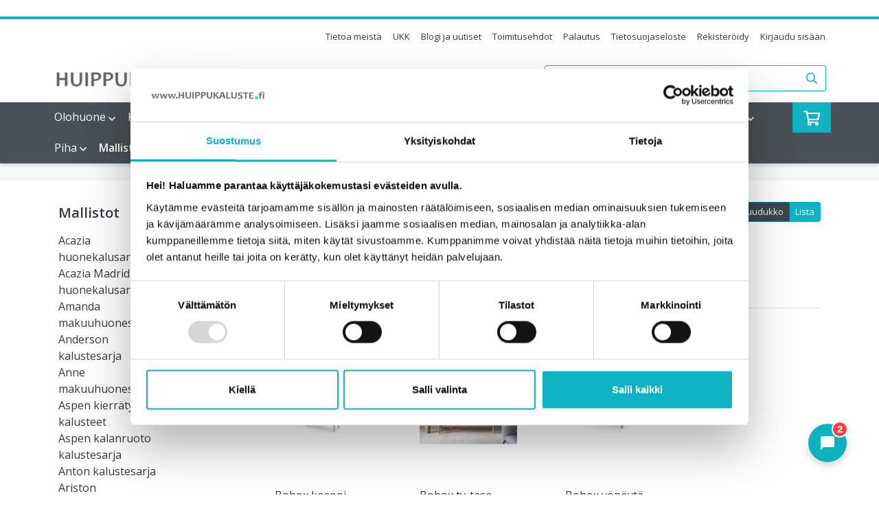

--- FILE ---
content_type: text/html; charset=utf-8
request_url: https://www.huippukaluste.fi/mallistot/bohox-kalustesarja/
body_size: 41612
content:
<!DOCTYPE html>
<html lang="FI">
<head><!-- Cookiebot -->
<script id="Cookiebot" type="text/javascript" src="https://consent.cookiebot.com/uc.js" data-cbid="1bf7b23f-fdfe-4468-af65-30a030303d52" data-blockingmode="auto" ></script>
<!-- End Cookiebot -->
<script>
	window.StoreDefaults = window.StoreDefaults || {};
	window.StoreDefaults = {
		user_role: 1,
		current_country: 'FIN',
		currency_fraction_digits_override: null,
		current_theme: 5,
		current_language: 'FI',
		current_iso_html_language: 'fi',
		current_currency: 'EUR',
		current_locale: 'fi-FI',
		current_locale_fallback: 'fi-FI',
		current_currency_multiplier: 1,
		language_is_selected: false,
		currency_is_selected: false,
		country_is_selected: false
	}
</script>
		<base href="https://www.huippukaluste.fi/">
	<meta charset="utf-8">
	<meta http-equiv="X-UA-Compatible" content="IE=Edge">
	<meta name="format-detection" content="telephone=no">
	<meta name="format-detection" content="date=no">
	<meta name="format-detection" content="address=no">
	<meta name="format-detection" content="email=no">
	<meta name="facebook-domain-verification" content="t2hk20xp2x5w0o6wefktpt51bnqp7a" />

	<meta name="viewport" content="width=device-width, height=device-height, initial-scale=1.0, maximum-scale=5.0">
	<meta name="keywords" content="Bohox kalustesarja, ">

	<title>Bohox kalustesarja - www.huippukaluste.fi</title>

  <link rel="canonical" href="https://www.huippukaluste.fi/mallistot/bohox-kalustesarja/">
<meta name="description" content="Tyylikäs tammen värinen Bohox tv-taso, jonka kaunis kansi on valkoista
marmorijäljitelmälevyä.
">

<meta property="og:site_name" content="www.huippukaluste.fi">
<meta property="og:type" content="website">
<meta property="og:title" content="Bohox kalustesarja - www.huippukaluste.fi">
<meta property="og:description" content="Tyylikäs tammen värinen Bohox tv-taso, jonka kaunis kansi on valkoista
marmorijäljitelmälevyä.
">
<meta property="og:image" content="https://www.huippukaluste.fi/static/media/theme/live-2017/favicons/ms-icon-310x310.png">
<meta property="og:url" content="https://www.huippukaluste.fi/mallistot/bohox-kalustesarja/">
<meta name="twitter:card" content="summary">
<meta name="twitter:title" content="Bohox kalustesarja - www.huippukaluste.fi">
<meta name="twitter:description" content="Tyylikäs tammen värinen Bohox tv-taso, jonka kaunis kansi on valkoista
marmorijäljitelmälevyä.
">
<meta name="twitter:image" content="https://www.huippukaluste.fi/static/media/theme/live-2017/favicons/ms-icon-310x310.png">		<link rel="apple-touch-icon" sizes="180x180" href="static/media/theme/live-2017/favicons/apple-touch-icon-hk.png">
	<link rel="icon" type="image/png" sizes="32x32" href="static/media/theme/live-2017/favicons/favicon-32x32-hk.png">
	<link rel="icon" type="image/png" sizes="16x16" href="static/media/theme/live-2017/favicons/favicon-16x16-hk.png">
	<link rel="manifest" href="static/media/theme/live-2017/favicons/site-hk.webmanifest">
	<link rel="mask-icon" href="static/media/theme/live-2017/favicons/safari-pinned-tab-hk.svg" color="#0fb2c1">
	<link rel="shortcut icon" href="static/media/theme/live-2017/favicons/favicon-hk.ico">
	<meta name="apple-mobile-web-app-title" content="Huippukaluste">
	<meta name="application-name" content="Huippukaluste">
	<meta name="msapplication-TileColor" content="#0fb2c1">
	<meta name="msapplication-config" content="static/media/theme/live-2017/browserconfig-hk.xml">
	<meta name="theme-color" content="#0fb1c1">

	<link rel="stylesheet" href="https://cdnjs.cloudflare.com/ajax/libs/jQuery.mmenu/7.0.6/jquery.mmenu.all.css" integrity="sha256-AgpzODJiu74WGTSSTwPoGBpoS0lO3Ro3oBhGC0hD1lE=" crossorigin="anonymous" />
<link rel="stylesheet" href="https://cdnjs.cloudflare.com/ajax/libs/Swiper/4.4.6/css/swiper.min.css" integrity="sha256-5l8WteQfd84Jq51ydHtcndbGRvgCVE3D0+s97yV4oms=" crossorigin="anonymous" />

<link href="/static/media/theme/live-2017/css/main.css?t=1758542935" rel="stylesheet">

<link href="https://fonts.googleapis.com/css?family=Open+Sans:300,400,600" rel="stylesheet">
<link href="https://fonts.googleapis.com/css?family=Cabin:400,500" rel="stylesheet"> 

<script data-cookieconsent="ignore">
	var Store = {
		translations: { 
			close:                       'Sulje',
newsletter_subscribe_thanks: 'Kiitos tilauksestasi!',
newsletter_subscribe_fail:   'Uutiskirjeen tilaus epäonnistui.',
menu:                        'Valikko',
filters:                     'Suodattimet',
close:                       'Sulje',
products_amount_plural:      'tuotetta',
products_amount_single:      'tuote',

amount_changed:          'Määrä muuttuit',
min_order_amount:        'Minimitilausmäärä saavutettu',
max_order_amount:        'Valittu määrä ylitti varastosaldon',
variation_required:      'Variaatiota ei ole valittu',
out_of_stock:            'Saatavilla',
required:                'Required',
color_required:          'Väri vaaditaan',
size_required:           'Koko on vaadittu',
currency:                '€',
no_products_on_the_list: 'Ei tuotteita listalla.',

error:                      'Virhe',
general_error:              'Täytä tämä kenttä.',
server_error:               'Palvelinvirhe',
product_not_selected_error: 'Product is not selected.',
variation_image_error:      'Kuva puuttuu',

number_error:               'Virheellinen numero',
name_error:                 'Nimi vaaditaan',
email_error:                'Virheellinen sähköpostiosoite',
password_error:             'Virheellinen salasana',
phone_number_error:         'Virheellinen puhelinnumero',
street_error:               'Katuosoite vaaditaan',
postal_code_error:          'Virheellinen postinumero',
city_error:                 'Postitoimipaikka vaaditaan',
company_name_error:         'Yrityksen nimi vaaditaan',
business_id_error:          'Virheellinen Y-tunnus',

login_error:                'Väärä käyttäjätunnus tai sähköpostiosoite',
suggested_products:         'Tuote-ehdotukset',
discount_expires_in:        'Tarjous päättyy',
discount_expired:        'Tarjous on päättynyt!'		},
		settings: {
			companyRoleID: 7,
			kcoPaymentID: 104,
			percolatorDefaultSortingMode: (typeof('nameAsc') !== 'undefined') ? 'nameAsc' : 'rankAsc',
			kpID: 105,
			showVariationMissingImageError: 1,
			percolatorLinks: {},
			facebookPixel: true		},
		page: 'product-list',
		controller: 'product',		
				errors: {}
			};

			Store.settings.percolatorLinks.currentAjaxUrl = 'ajax/category/32326/';
		Store.settings.percolatorLinks.currentProductListContext = 'category';
		Store.settings.percolatorLinks.currentProductListContextIds = [32326];

		Store.settings.percolatorLinks.currentBaseUrl = 'https://www.huippukaluste.fi/';

			Store.currentCategoryPath = ['32326','32049',];
			Store.currentCategoryID = '32326';
	</script>

<script id="percolator-product-template" type="text/template">

	<article class="col-12 col-sm-6 col-md-4 col-xl-3 mb-7">

		<div class="js-product product-card product-card-grid-view card border-md-0 h-100">

			<div class="product-card-image-wrapper card-header d-flex align-items-center justify-content-center bg-transparent py-5">

					{{ if(product.is_new == true || product.is_best_offer == true || product.is_popular == true || product.is_product_of_week == true || product.discount_percent > 0) { }}

		<div class="position-absolute pos-left pos-top z-v1 d-flex flex-wrap">

			{{ if(product.discount_percent > 0) { }}
				<div class="promo-label promo-label-discount badge">
					Ale				</div>
			{{ } }}

			{{  if(product.is_new == true) { }}
				<div class="promo-label promo-label-new badge">
					Uutuus				</div>
			{{ } }}

			{{ if(product.is_popular == true) { }}
				<div class="promo-label promo-label-popular badge">
					Suosittu				</div>
			{{ } }}

			{{ if(product.is_best_offer == true) { }}
				<div class="promo-label promo-label-best-offer badge">
					Huipputarjous				</div>
			{{ } }}

		</div>

	{{ } }}

				{{ if(_.isEmpty(product.variationObjects) == false) { }}

					{{ var variationImages = []; }}

					{{ _.each(product.variationObjects, function(variation) { }}

						{{ if (typeof(variation.images) != 'undefined' && variation.images != null) { }}
							{{ for(var i = 0; i < variation.images.length; i++) { }}
								{{ if ( /\.(\w+?)/.test(variation.images[i].image)) { }}
									{{ variationImages.push({ image:variation.images[i].image, name: variation.name }); }}
								{{ } }}
							{{ } }}
						{{ } }}

					{{ }); }}

					{{ var variationImages = Percolator.functions.getUniqueArrayValuesWithAttribute(variationImages, 'image'); }}	

				{{ } }}

				{{ if (product.is_buyable == false) { }}
				<div class="soldout-overlay">Loppuunmyyty</div>
				{{ } }}
				<a href="{{= _.escape(product.url) }}" title="{{= _.escape(product.name) }}" aria-label="Näytä tuote {{= _.escape(product.name) }}">
					{{ if (product.images.length) { }}
						{{ _.each(product.images, function (image) { }}
							{{ if (image.type == 'default') { }}
								<img class="product-card-image img-fluid lazyload" src="static/media/theme/live-2017/img/lazy-loader.svg" 
									data-src="{{= _.escape(Percolator.functions.createImagePath(image.image, 'mini')) }}" 
									alt="{{= _.escape(product.name) }}" />
							{{ } }}
						{{ }); }}
					{{ } else { }}
						{{ if (_.size(variationImages) > 0) { }}
							<img class="product-card-image img-fluid lazyload" src="static/media/theme/live-2017/img/lazy-loader.svg" 
								data-src="{{= _.escape(Percolator.functions.createImagePath(variationImages[0].image, 'mini')) }}" 
								alt="{{= _.escape(product.name) }}" />
						{{ } else { }}
							<img class="product-card-image img-fluid lazyload lazyloaded-2x" src="static/media/theme/live-2017/img/lazy-loader.svg" 
								data-src="{{= _.escape('static/media/images/01/original/017709f66458a0122464bc9bc4baa624.svg') }}"
								alt="{{= _.escape(product.name) }}" />
						{{ } }}
					{{ } }}
				</a>
			</div>

			<div class="card-body">
				<a href="{{= _.escape(product.url) }}" class="product-card-title d-inline-block text-body mb-2 " aria-label="Näytä tuote {{= _.escape(product.name) }}">{{= _.escape(product.name) }}</a>

				{{ if (product.original_lowest_price_with_vat > product.original_with_vat) { }}
					<div class="small text-muted">Alkaen</div>
				{{ } }}

					<div class="price-wrapper mb-4">
		<div class="d-flex align-items-center">

				{{ if (product.discount_percent > 0) { }}
					<div class="text-nowrap font-weight-bold">				
						<span class="vat"><span class="sr-only">Alennettu hinta</span> {{= Percolator.functions.createMoneyString(product.discounted_lowest_price_with_vat, true, true) }}</span>
						<span class="no-vat"><span class="sr-only">Alennettu hinta</span> {{= Percolator.functions.createMoneyString(product.discounted_lowest_price_no_vat, true, true) }}</span>
					</div>
					<div class="price-old small ml-2 text-nowrap">
						<s class="vat"><span class="sr-only">Alkuperäinen hinta </span>{{= Percolator.functions.createMoneyString(product.original_lowest_price_with_vat, true, false) }}</s>
						<s class="no-vat"><span class="sr-only">Alkuperäinen hinta </span>{{= Percolator.functions.createMoneyString(product.original_lowest_price_no_vat, true, false) }}</s>
						<s>€</s>
					</div>
				{{ } else if (product.msrp_with_vat > product.original_lowest_price_with_vat) { }}
					<div class="text-nowrap font-weight-bold">				
						<span class="vat"><span class="sr-only">Alennettu hinta</span> {{= Percolator.functions.createMoneyString(product.original_lowest_price_with_vat, true, true) }}</span>
						<span class="no-vat"><span class="sr-only">Alennettu hinta</span> {{= Percolator.functions.createMoneyString(product.original_lowest_price_no_vat, true, true) }}</span>
					</div>
					<div class="price-old small ml-2 text-nowrap">
						<s class="vat"><span class="sr-only">Alkuperäinen hinta </span>{{= Percolator.functions.createMoneyString(product.msrp_with_vat, true, false) }}</s>
						<s class="no-vat"><span class="sr-only">Alkuperäinen hinta </span>{{= Percolator.functions.createMoneyString(product.msrp_no_vat, true, false) }}</s>
						<s>€</s>
					</div>
				{{ } else { }}
					{{ if (product.original_with_vat == 0) { }}
					<div class="price text-nowrap font-weight-bold">
						<span class="sr-only">Hinta </span>
						<span class="vat">{{= Percolator.functions.createMoneyString(product.original_lowest_price_with_vat, true, true) }}</span>
						<span class="no-vat">{{= Percolator.functions.createMoneyString(product.original_lowest_price_no_vat, true, true) }}</span>
					</div>
					{{ } else { }}
					<div class="price text-nowrap font-weight-bold">
						<span class="sr-only">Hinta </span>
						<span class="vat">{{= Percolator.functions.createMoneyString(product.original_with_vat, true, true) }}</span>
						<span class="no-vat">{{= Percolator.functions.createMoneyString(product.original_no_vat, true, true) }}</span>
					</div>
					{{ } }}
				{{ } }}

					</div>

					{{ if(product.secondary_unit_name != null) { }}
				<div class="price-secondary-unit text-muted small">
					<span class="sr-only">Toissijainen yksikköhinta</span> 
					<span class="vat">{{= Percolator.functions.createMoneyString(product.secondary_unit_price_lowest_discounted_with_vat, true, false) }}</span>
					<span class="no-vat">{{= Percolator.functions.createMoneyString(product.secondary_unit_price_lowest_discounted_no_vat, true, false) }}</span>
					€ / {{= _.unescape(product.secondary_unit_name) }}
				</div>
			{{ } }}	
			</div>

					<div>

					{{ if (typeof product.description === 'string') { }}
						{{ var productDescription = removeAllHTMLTags(product.description).substring(0, 50)+"..."; }}
						<p class="text-light-desc medium mb-2">{{= productDescription}}</p>
					{{ } }}
				</div>

					{{ var colors = Percolator.functions.getUniqueArrayValuesWithAttribute(product.variationObjects, 'color_hex'); }}
	{{ var sizes = Percolator.functions.getUniqueArrayValuesWithAttribute(product.variationObjects, 'size_name'); }}
	{{ Percolator.functions.sortArrayByColumn(sizes, 'size_position'); }}

	{{ if(_.isEmpty(product.variationObjects) == false) { }}

		{{ if (_.size(colors) > 0) { }}
			<div class="product-card-colors-wrapper d-flex align-items-center mt-1">
				<div class="product-card-colors-title">Värit:</div>
				<div class="d-flex flex-wrap">
					{{ _.each(colors, function(color) { }}
						{{ if (typeof(color.color_name) != 'undefined' && color.color_name != '') { }}
							<div class="product-card-colors" style="background: #{{= color.color_hex }};" data-toggle="tooltip-percolator" data-placement="top" title="{{= _.escape(color.color_name) }}"></div>
						{{ } else { }}
							<div class="product-card-colors" style="background: #{{= color.color_hex }};"></div>
						{{ } }}
					{{ }); }}
				</div>
			</div>
		{{ } }}

		{{ if (_.size(sizes) > 0) { }}
			<div class="product-card-sizes-wrapper d-flex align-items-center justify-content-start">
				<div class="product-card-sizes-title">Koot:</div>
				<div class="d-flex flex-wrap">
					{{ _.each(sizes, function(size) { }}
						<div class="product-card-sizes">{{= _.escape(size.size_name) }}</div>
					{{ }); }}
				</div>
			</div>
		{{ } }}

	{{ } }}

			 </div>

			 {{ if(product.discount_percent > 0 && product.discount_valid_to > 0) { }}
			 	<div class="bg-primary text-white py-1 px-3 medium">
					Tarjous voimassa {{=Percolator.functions.formatDateFromSeconds( product.discount_valid_to)}} asti				</div>
			 {{ } }}

			 		</div>

	</article>

</script>

<script id="percolator-product-template-list" type="text/template">

	<article class="col-12 mb-4">

		<div class="js-product product-card product-card-list-view position-relative pt-5 pb-3 px-3 p-md-5 border border-regular">

				{{ if(product.is_new == true || product.is_best_offer == true || product.is_popular == true || product.is_product_of_week == true || product.discount_percent > 0) { }}

		<div class="position-absolute pos-left pos-top z-v1 d-flex flex-wrap">

			{{ if(product.discount_percent > 0) { }}
				<div class="promo-label promo-label-discount badge">
					Ale				</div>
			{{ } }}

			{{  if(product.is_new == true) { }}
				<div class="promo-label promo-label-new badge">
					Uutuus				</div>
			{{ } }}

			{{ if(product.is_popular == true) { }}
				<div class="promo-label promo-label-popular badge">
					Suosittu				</div>
			{{ } }}

			{{ if(product.is_best_offer == true) { }}
				<div class="promo-label promo-label-best-offer badge">
					Huipputarjous				</div>
			{{ } }}

		</div>

	{{ } }}

			<div class="row align-items-md-center{{ if(product.discount_percent > 0 && product.discount_valid_to > 0) { }} pb-8 pb-md-4{{ } }}">
				<div class="col-auto pr-0 pr-md-3">
					<div class="product-card-image-wrapper d-flex align-items-center justify-content-center">

						{{ if(_.isEmpty(product.variationObjects) == false) { }}

							{{ var variationImages = []; }}

							{{ _.each(product.variationObjects, function(variation) { }}

								{{ if (typeof(variation.images) != 'undefined' && variation.images != null) { }}
									{{ for(var i = 0; i < variation.images.length; i++) { }}
										{{ variationImages.push({ image:variation.images[i].image, name: variation.name }); }}
									{{ } }}
								{{ } }}

							{{ }); }}

							{{ var variationImages = Percolator.functions.getUniqueArrayValuesWithAttribute(variationImages, 'image'); }}	

						{{ } }}

						<a href="{{= _.escape(product.url) }}" title="{{= _.escape(product.name) }}" aria-label="Näytä tuote {{= _.escape(product.name) }}">
							{{ if (product.images.length) { }}
								{{ _.each(product.images, function (image) { }}
									{{ if (image.type == 'default') { }}
										<img class="product-card-image img-fluid lazyload" src="static/media/theme/live-2017/img/lazy-loader.svg" 
											data-src="{{= _.escape(Percolator.functions.createImagePath(image.image, 'tiny')) }}" 
											alt="{{= _.escape(product.name) }}" />
									{{ } }}
								{{ }); }}
							{{ } else { }}
								{{ if (_.size(variationImages) > 0) { }}
									<img class="product-card-image img-fluid lazyload" src="static/media/theme/live-2017/img/lazy-loader.svg" 
										data-src="{{= _.escape(Percolator.functions.createImagePath(variationImages[0].image, 'tiny')) }}" 
										alt="{{= _.escape(product.name) }}" />
								{{ } else { }}
									<img class="product-card-image img-fluid lazyload lazyloaded-1x" src="static/media/theme/live-2017/img/lazy-loader.svg" 
										data-src="{{= _.escape('static/media/images/01/original/017709f66458a0122464bc9bc4baa624.svg') }}"
										alt="{{= _.escape(product.name) }}" />
								{{ } }}
							{{ } }}
						</a>
					</div>
				</div>		

				<div class="col">
					<div class="row align-items-top align-items-md-center">
						<div class="col-md">
							<a href="{{= _.escape(product.url) }}" class="product-card-title text-body pr-12" aria-label="Näytä tuote {{= _.escape(product.name) }}">{{= _.escape(product.name) }}</a>

							{{ if (typeof product.description === 'string') { }}
								{{ var productDescription = removeAllHTMLTags(product.description).substring(0, 50)+"..."; }}
								<p class="text-light-desc small mb-2">{{= productDescription}}</p>
							{{ } }}

								{{ var colors = Percolator.functions.getUniqueArrayValuesWithAttribute(product.variationObjects, 'color_hex'); }}
	{{ var sizes = Percolator.functions.getUniqueArrayValuesWithAttribute(product.variationObjects, 'size_name'); }}
	{{ Percolator.functions.sortArrayByColumn(sizes, 'size_position'); }}

	{{ if(_.isEmpty(product.variationObjects) == false) { }}

		{{ if (_.size(colors) > 0) { }}
			<div class="product-card-colors-wrapper d-flex align-items-center mt-1">
				<div class="product-card-colors-title">Värit:</div>
				<div class="d-flex flex-wrap">
					{{ _.each(colors, function(color) { }}
						{{ if (typeof(color.color_name) != 'undefined' && color.color_name != '') { }}
							<div class="product-card-colors" style="background: #{{= color.color_hex }};" data-toggle="tooltip-percolator" data-placement="top" title="{{= _.escape(color.color_name) }}"></div>
						{{ } else { }}
							<div class="product-card-colors" style="background: #{{= color.color_hex }};"></div>
						{{ } }}
					{{ }); }}
				</div>
			</div>
		{{ } }}

		{{ if (_.size(sizes) > 0) { }}
			<div class="product-card-sizes-wrapper d-flex align-items-center justify-content-start">
				<div class="product-card-sizes-title">Koot:</div>
				<div class="d-flex flex-wrap">
					{{ _.each(sizes, function(size) { }}
						<div class="product-card-sizes">{{= _.escape(size.size_name) }}</div>
					{{ }); }}
				</div>
			</div>
		{{ } }}

	{{ } }}

						</div>

						<div class="col-md-auto d-md-flex align-items-center position-static">
							<div class="mb-2 mb-md-0">
									<div class="price-wrapper text-md-right">
		<div>

				{{ if (product.discount_percent > 0) { }}
					<div class="text-nowrap font-weight-bold">				
						<span class="vat"><span class="sr-only">Alennettu hinta</span> {{= Percolator.functions.createMoneyString(product.discounted_lowest_price_with_vat, true, true) }}</span>
						<span class="no-vat"><span class="sr-only">Alennettu hinta</span> {{= Percolator.functions.createMoneyString(product.discounted_lowest_price_no_vat, true, true) }}</span>
					</div>
					<div class="price-old small text-nowrap">
						<s class="vat"><span class="sr-only">Alkuperäinen hinta </span>{{= Percolator.functions.createMoneyString(product.original_lowest_price_with_vat, true, false) }}</s>
						<s class="no-vat"><span class="sr-only">Alkuperäinen hinta </span>{{= Percolator.functions.createMoneyString(product.original_lowest_price_no_vat, true, false) }}</s>
						<s>€</s>
					</div>
				{{ } else if (product.msrp_with_vat > product.original_lowest_price_with_vat) { }}
					<div class="text-nowrap font-weight-bold">				
						<span class="vat"><span class="sr-only">Alennettu hinta</span> {{= Percolator.functions.createMoneyString(product.original_lowest_price_with_vat, true, true) }}</span>
						<span class="no-vat"><span class="sr-only">Alennettu hinta</span> {{= Percolator.functions.createMoneyString(product.original_lowest_price_no_vat, true, true) }}</span>
					</div>
					<div class="price-old small text-nowrap">
						<s class="vat"><span class="sr-only">Alkuperäinen hinta </span>{{= Percolator.functions.createMoneyString(product.msrp_with_vat, true, false) }}</s>
						<s class="no-vat"><span class="sr-only">Alkuperäinen hinta </span>{{= Percolator.functions.createMoneyString(product.msrp_no_vat, true, false) }}</s>
						<s>€</s>
					</div>
				{{ } else { }}
					{{ if (product.original_with_vat == 0) { }}
					<div class="price text-nowrap font-weight-bold">
						<span class="sr-only">Hinta </span>
						<span class="vat">{{= Percolator.functions.createMoneyString(product.original_lowest_price_with_vat, true, true) }}</span>
						<span class="no-vat">{{= Percolator.functions.createMoneyString(product.original_lowest_price_no_vat, true, true) }}</span>
					</div>
					{{ } else { }}
					<div class="price text-nowrap font-weight-bold">
						<span class="sr-only">Hinta </span>
						<span class="vat">{{= Percolator.functions.createMoneyString(product.original_with_vat, true, true) }}</span>
						<span class="no-vat">{{= Percolator.functions.createMoneyString(product.original_no_vat, true, true) }}</span>
					</div>
					{{ } }}
				{{ } }}

					</div>

					{{ if(product.secondary_unit_name != null) { }}
				<div class="price-secondary-unit text-muted small">
					<span class="sr-only">Toissijainen yksikköhinta</span> 
					<span class="vat">{{= Percolator.functions.createMoneyString(product.secondary_unit_price_lowest_discounted_with_vat, true, false) }}</span>
					<span class="no-vat">{{= Percolator.functions.createMoneyString(product.secondary_unit_price_lowest_discounted_no_vat, true, false) }}</span>
					€ / {{= _.unescape(product.secondary_unit_name) }}
				</div>
			{{ } }}	
			</div>

								</div>
															 <div class="product-card-cta-wrapper ml-auto ml-md-4 ml-lg-8 text-right">
									 	{{ if(product.store_only == false) { }}

		{{ if(typeof(product.is_buyable) != 'undefined' && product.is_buyable == true ) { }}

			{{ if(_.isEmpty(product.variations) === true )  { }}

					<form data-form="cta">

		<div class="product-cta d-flex justify-content-end align-items-center">

				<input type="hidden" name="add_to_cart[{{= product.id }}]" value="1">

	<div class="product-amount-change d-flex justify-content-between align-items-center border border-regular rounded">
		 <button type="button" class="product-amount-button btn btn-transparent border-0 rounded-0"
			 data-amount-change="decrease"
			 aria-label="Vähennä määrää">
			 -
		 </button>

		 {{ if (product.max_order_qty == 0) { }}				 
			{{ var productMaxOrder = 9999; }}				
		 {{ } else { }}
			{{ var productMaxOrder = product.max_order_qty; }}
		 {{ } }}

		 {{ if (product.stock < productMaxOrder && product.buyable_out_of_stock == false && product.variations.length === 0) { }}
			 {{ productMaxOrder = product.stock; }}
		 {{ } }}

		 <input type="number" name="amount[{{= product.id }}]" class="js-ignore-validation product-amount-input border-0 text-center"
			 value="{{= product.min_order_qty }}"
			 min="{{= product.min_order_qty }}"
			 max="{{= productMaxOrder}}"
			 required
			 step="{{ if (product.package_qty > 0) { }} {{= product.package_qty }} {{ } else { }} 1 {{ } }}"
			 data-amount="input"
			 data-product-id="{{= product.id }}"		 
			 data-product-buyable-out-of-stock="{{= product.buyable_out_of_stock === true ? 1 : 0 }}"
			 data-product-max-order-amount="{{= productMaxOrder}}"
			 aria-label="kpl">

		 <button type="button" class="product-amount-button btn btn-transparent border-0 rounded-0"
			 data-amount-change="increase"
			 aria-label="Lisää määrää">
			 +
		 </button>
	</div>

			<div>
				<button data-add-to="cart" data-ripple class="btn btn-primary ml-3" type="submit" title="Lisää ostoskoriin" aria-label="Lisää ostoskoriin">
					<i class="far fa-shopping-cart text-white"></i>
				</button>
			</div>

		</div>

	</form>

			{{ } else { }}

				<a href="{{= _.escape(product.url) }}" class="btn btn-primary m-auto">Näytä tuote</a>
			{{ } }}

		{{ } else { }}

			<a href="{{= _.escape(product.url) }}" class="btn btn-primary m-auto">Näytä tuote</a>
		{{ } }}

	{{ } else {}}

		<a href="{{= _.escape(product.url) }}" class="btn btn-primary m-auto">Näytä tuote</a>	  						
	{{ } }}

								 </div>
							 						</div>
					</div>
				</div>

			</div>
			{{ if(product.discount_percent > 0 && product.discount_valid_to > 0) { }}
			 	<div class="position-absolute pos-left pos-bottom w-100 bg-primary text-white py-1 px-3 medium">
					Tarjous voimassa {{=Percolator.functions.formatDateFromSeconds( product.discount_valid_to)}} asti				</div>
			 {{ } }}

		 </div>

	</article>

</script>

<script id="percolator-color-template" type="text/template">
	<div class="d-block mb-1">
		<div class="custom-control custom-checkbox">
			<input type="checkbox" class="custom-control-input" data-id="{{= mappedId }}" value="{{= _.escape(mappedValue) }}" id="percolator-filter-{{= mappedId }}"/>
			<label class="custom-control-label" for="percolator-filter-{{= mappedId }}">{{= _.escape(color.name) }}</label>

		</div>
	</div>
</script>

<script id="percolator-size-template" type="text/template">
	<div class="d-block mb-1">
		<div class="custom-control custom-checkbox">
			<input type="checkbox" class="custom-control-input" data-id="{{= mappedId }}" value="{{= _.escape(mappedValue) }}" id="percolator-filter-{{= mappedId }}"/>
			<label class="custom-control-label" for="percolator-filter-{{= mappedId }}">{{= _.escape(size.name) }}</label>
		</div>
	</div>
</script>

<script id="percolator-tag-template" type="text/template">
	<div class="d-block mb-1">
		<div class="custom-control custom-checkbox">
			<input type="checkbox" class="custom-control-input" data-id="{{= mappedId }}" value="{{= _.escape(mappedValue) }}" id="percolator-filter-{{= mappedId }}"/>
			<label class="custom-control-label" for="percolator-filter-{{= mappedId }}">{{= _.escape(tag.name) }}</label>
		</div>
	</div>
</script>

<script id="percolator-option-template" type="text/template">
	<option id="percolator-filter-{{= mappedId }}" value="{{= _.escape(mappedValue) }}">{{= _.escape(option.name) }}</option>
</script>

<script id="percolator-checkbox-template" type="text/template">
	<label class="checkbox-label" for="percolator-filter-{{= mappedId }}">
		<input type="checkbox" data-id="{{= mappedId }}" value="{{= _.escape(mappedValue) }}" id="percolator-filter-{{= mappedId }}"/>
		<label>{{= _.escape(option.name) }}</label>
	</label>
</script>

<script id="percolator-slider-template" type="text/template">	
	<div class="js-percolator-property-slider mb-3" 
		data-percolator-property-id="{{= property.id }}" 
		data-percolator-property-slider-min="{{= optionMinValue }}" 
		data-percolator-property-slider-max="{{= optionMaxValue }}" 
		data-percolator-property-slider-current-min="{{= currentMinValue }}" 
		data-percolator-property-slider-current-max="{{= currentMaxValue }}">

		<p class="small mb-1">{{= _.escape(property.name) }}</p>
		<div class="js-slider-range-wrapper clearfix">
			<div class="p-2">
				<div class="js-slider-range" id="percolator-properties-{{= property.id }}"></div>
			</div>

			<div class="amount-indicator float-left">
				<small class="js-percolator-slider-low">{{= currentMinValue }}</small>
			</div>

			<div class="amount-indicator float-right">
				<small class="js-percolator-slider-high">{{= currentMaxValue }}</small>
			</div>

		</div>
	</div>	
</script>

<script id="percolator-property-template" type="text/template">
	<div class="d-block mb-4">
		<select class="custom-select" id="percolator-properties-{{= property.id }}" data-placeholder="{{= _.escape(property.name) }}">
			<option value="">{{= _.escape(property.name) }}</option>
		</select>
	</div>
</script>

<script id="percolator-category-template" type="text/template">	
	<div class="d-block percolator-filters-category-level-{{= category.level }} mb-1">
		<div class="custom-control custom-checkbox mr-0">
			<input type="checkbox" class="custom-control-input" data-id="{{= mappedId }}" value="{{= _.escape(mappedValue) }}" id="percolator-filter-{{= mappedId }}"/>
			<label class="custom-control-label" for="percolator-filter-{{= mappedId }}">{{= _.escape(category.name) }}</label>
		</div>
	</div>
</script>

<script id="percolator-discounted-template" type="text/template">
	<div class="custom-control custom-checkbox mb-1">
		<input type="checkbox" class="custom-control-input" data-id="{{= mappedId }}" value="{{= _.escape(mappedValue) }}" id="percolator-filter-{{= mappedId }}"/>
		<label class="custom-control-label" for="percolator-filter-{{= mappedId }}">Aletuote</label>
	</div>
</script>

<script id="percolator-isNew-template" type="text/template">
	<div class="custom-control custom-checkbox mb-1">
		<input type="checkbox" class="custom-control-input" data-id="{{= mappedId }}" value="{{= _.escape(mappedValue) }}" id="percolator-filter-{{= mappedId }}"/>
		<label class="custom-control-label" for="percolator-filter-{{= mappedId }}">Uutuustuote</label>
	</div>
</script>	<!-- Facebook Pixel Code -->
	<script>
	  !function(f,b,e,v,n,t,s)
	  {if(f.fbq)return;n=f.fbq=function(){n.callMethod?
	  n.callMethod.apply(n,arguments):n.queue.push(arguments)};
	  if(!f._fbq)f._fbq=n;n.push=n;n.loaded=!0;n.version='2.0';
	  n.queue=[];t=b.createElement(e);t.async=!0;
	  t.src=v;s=b.getElementsByTagName(e)[0];
	  s.parentNode.insertBefore(t,s)}(window, document,'script',
	  'https://connect.facebook.net/en_US/fbevents.js');
	  fbq('init', '596536867171323');
	  fbq('track', 'PageView');
	</script>
	<noscript><img height="1" width="1" style="display:none"
	  src="https://www.facebook.com/tr?id=596536867171323&ev=PageView&noscript=1"
	/></noscript>
	<!-- End Facebook Pixel Code -->
<script src="https://cdnjs.cloudflare.com/ajax/libs/jquery/3.3.1/jquery.min.js" integrity="sha256-FgpCb/KJQlLNfOu91ta32o/NMZxltwRo8QtmkMRdAu8=" crossorigin="anonymous" defer data-cookieconsent="ignore"></script>
<script src="https://cdnjs.cloudflare.com/ajax/libs/jQuery.mmenu/7.0.6/jquery.mmenu.all.js" integrity="sha256-M1m7wJd24LCanKezWeBeg335kdDBg61j1eK7N9WWFn8=" crossorigin="anonymous" defer data-cookieconsent="ignore"></script>
<script src="https://cdnjs.cloudflare.com/ajax/libs/popper.js/1.14.6/umd/popper.min.js" integrity="sha256-WHwIASWxNdKakx7TceUP/BqWQYMcEIfeLNdFMoFfRWA=" crossorigin="anonymous" defer data-cookieconsent="ignore"></script>
<script src="https://cdnjs.cloudflare.com/ajax/libs/Swiper/4.4.6/js/swiper.min.js" integrity="sha256-dl0WVCl8jXMBZfvnMeygnB0+bvqp5wBqqlZ8Wi95lLo=" crossorigin="anonymous" defer data-cookieconsent="ignore"></script>
<script src="https://cdnjs.cloudflare.com/ajax/libs/jquery-validate/1.19.0/jquery.validate.min.js" integrity="sha256-bu/BP02YMudBc96kI7yklc639Mu4iKGUNNcam8D2nLc=" crossorigin="anonymous" defer data-cookieconsent="ignore"></script>
<script src="https://cdnjs.cloudflare.com/ajax/libs/jquery-validate/1.19.0/localization/messages_fi.min.js" integrity="sha256-VoG8a4QYSRBgd1lKqT+9Qe6Nn5IPQirQle1OLYqIzG8=" crossorigin="anonymous" defer data-cookieconsent="ignore"></script>
<script src="https://cdnjs.cloudflare.com/ajax/libs/lazysizes/4.1.5/lazysizes.min.js" integrity="sha256-I3otyfIRoV0atkNQtZLaP4amnmkQOq0YK5R5RFBd5/0=" crossorigin="anonymous" defer data-cookieconsent="ignore"></script>

	<script src="https://cdnjs.cloudflare.com/ajax/libs/underscore.js/1.8.3/underscore-min.js" integrity="sha256-obZACiHd7gkOk9iIL/pimWMTJ4W/pBsKu+oZnSeBIek=" crossorigin="anonymous" defer data-cookieconsent="ignore"></script>	

		<script src="https://www.huippukaluste.fi/static/media/percolator/percolator2.js" defer data-cookieconsent="ignore"></script>

		<script data-cookieconsent="ignore">
			function removeAllHTMLTags(htmlString) {
				if ((htmlString === null) || (htmlString === '')) {
					return '';
				}

				const tempDiv = document.createElement('div');
				tempDiv.innerHTML = htmlString;
				return tempDiv.textContent || tempDiv.innerText || '';
			}
		</script>

<script src="/static/media/theme/live-2017/js/main.js?t=1758542936" defer data-cookieconsent="ignore"></script>

<script src="https://cdnjs.cloudflare.com/ajax/libs/jqueryui-touch-punch/0.2.3/jquery.ui.touch-punch.min.js" integrity="sha512-0bEtK0USNd96MnO4XhH8jhv3nyRF0eK87pJke6pkYf3cM0uDIhNJy9ltuzqgypoIFXw3JSuiy04tVk4AjpZdZw==" crossorigin="anonymous" referrerpolicy="no-referrer" defer data-cookieconsent="ignore"></script>
<!-- Hotjar Tracking Code for https://www.huippukaluste.fi/ -->
<script>
    (function(h,o,t,j,a,r){
        h.hj=h.hj||function(){(h.hj.q=h.hj.q||[]).push(arguments)};
        h._hjSettings={hjid:2786521,hjsv:6};
        a=o.getElementsByTagName('head')[0];
        r=o.createElement('script');r.async=1;
        r.src=t+h._hjSettings.hjid+j+h._hjSettings.hjsv;
        a.appendChild(r);
    })(window,document,'https://static.hotjar.com/c/hotjar-','.js?sv=');
</script>

<!-- Groweo SmartPopup -->

<script src="https://engine.groweo.com/smartPopup/script.js"></script>
<iframe id="65cb2f2e5bcd956a97388aac-64a54bc8e018ee3c773c3080-popup" 
    src="https://engine.groweo.com/smartPopup/?url=https://engine.groweo.com/api/64a54bc8e018ee3c773c3080/65cb2f2e5bcd956a97388aac&publishUrl=https://engine.groweo.com/api/session/response&workspaceId=64a54bc8e018ee3c773c3080&moduleId=65cb2f2e5bcd956a97388aac&inPage=false&isPreview=false&language=fi" 
    height='0' width="100%" frameborder="0" scrolling="auto">
</iframe><!-- RichSnippets store JSON-LD file --><script type="application/ld+json">{"@context":"http:\/\/schema.org\/","@type":"Store","image":"https:\/\/www.huippukaluste.fi\/static\/media\/images\/37\/original\/379bc3aeaa471cd56da901fb85a116da.png","name":"www.huippukaluste.fi","address":{"@type":"PostalAddress","streetAddress":"Takojankatu 18","addressLocality":"KAJAANI","postalCode":"87400","addressCountry":"SUOMI"},"url":"https:\/\/www.huippukaluste.fi\/","telephone":"050-5680517"}</script><!-- RichSnippets store JSON-LD file end--><!-- RichSnippets breadcrumb JSON-LD file --><script type="application/ld+json">{"@context":"http:\/\/schema.org\/","@type":"BreadcrumbList","itemListElement":[{"@type":"ListItem","position":1,"name":"Mallistot","item":"https:\/\/www.huippukaluste.fi\/\/mallistot\/"},{"@type":"ListItem","position":2,"name":"Bohox kalustesarja","item":"https:\/\/www.huippukaluste.fi\/\/mallistot\/bohox-kalustesarja\/"}]}</script><!-- RichSnippets breadcrumb JSON-LD file end--><script src="https://www.google.com/recaptcha/api.js" async defer></script><script data-cookieconsent="ignore">window.dataLayer = window.dataLayer || [];
window.dataLayer.push("consent", "default", {ad_personalization: "denied", ad_storage: "denied", ad_user_data: "denied", analytics_storage: "denied", functionality_storage: "denied", personalization_storage: "denied", security_storage: "granted", wait_for_update: 2000})
window.dataLayer.push("set", "ads_data_redaction", true);</script><!-- Google Tag Manager -->
<script data-cookieconsent="ignore">(function(w,d,s,l,i){w[l]=w[l]||[];w[l].push({'gtm.start':
new Date().getTime(),event:'gtm.js'});var f=d.getElementsByTagName(s)[0],
j=d.createElement(s),dl=l!='dataLayer'?'&l='+l:'';j.async=true;j.src=
'https://www.googletagmanager.com/gtm.js?id='+i+dl;f.parentNode.insertBefore(j,f);
})(window,document,'script','dataLayer','GTM-W38326W');</script>
<!-- End Google Tag Manager --></head><body class=" 
	" data-has-percolator="true">
<!-- Google Tag Manager (noscript) -->
<noscript><iframe src="https://www.googletagmanager.com/ns.html?id=GTM-W38326W"
height="0" width="0" style="display:none;visibility:hidden"></iframe></noscript>
<!-- End Google Tag Manager (noscript) -->

	<!-- Segment Pixel - Advertiser Pixel - DO NOT MODIFY -->
<img src="https://secure.adnxs.com/seg?member_id=7458&add_code=125609A&t=2" width="1" height="1" style="display:none" />
<!-- End of Segment Pixel --><div id="fb-root"></div>
<script async defer crossorigin="anonymous" src="https://connect.facebook.net/fi_FI/sdk.js#xfbml=1&version=v3.2"></script>

<div id="js-modal" class="modal fade py-8 py-md-0" tabindex="-1" role="dialog" aria-labelledby="modal-title" aria-hidden="true">
	<div class="modal-dialog" role="document">
		<div class="modal-content">

		</div>
	</div>
</div>

<div class="overlay-loader">
	<svg version="1.1" xmlns="http://www.w3.org/2000/svg" xmlns:xlink="http://www.w3.org/1999/xlink" x="0px" y="0px" viewBox="0 0 50 50" style="enable-background:new 0 0 50 50;" xml:space="preserve"
	class="loader"
    width="50px" 
	height="50px">

	<path fill="#fff" d="M43.935,25.145c0-10.318-8.364-18.683-18.683-18.683c-10.318,0-18.683,8.365-18.683,18.683h4.068c0-8.071,6.543-14.615,14.615-14.615c8.072,0,14.615,6.543,14.615,14.615H43.935z"></path>
</svg>

</div><nav id="js-main-mmenu" class="mm-menus">
	<ul class="list-inline">
		<li>
			<a href="https://www.huippukaluste.fi/">Etusivu</a>
		</li>

						<li> 
											<span>Olohuone</span>
						<ul>
							<li>
			<a href="/oleskelu/baarikalusteet/"><span>Baarikalusteet</span></a>
		<ul>
			<li>
			<a href="/oleskelu/baarikalusteet/baarikaappi-ja-baaritiski/" data-category-id="31840">Baarikaapit ja baaritiskit</a>
	</li><li>
			<a href="/oleskelu/baarikalusteet/baaripoyta/" data-category-id="31839">Baaripöydät</a>
	</li><li>
			<a href="/oleskelu/baarikalusteet/baarijakkara/" data-category-id="31838">Baarijakkarat</a>
	</li><li>
			<a href="/oleskelu/baarikalusteet/baariryhma/" data-category-id="31837">Baariryhmät</a>
	</li>		</ul>
	</li><li>
			<a href="/oleskelu/sohvat-ja-lepotuolit/"><span>Sohvat ja lepotuolit</span></a>
		<ul>
			<li>
			<a href="/oleskelu/sohvat-ja-lepotuolit/sohvakalustot/" data-category-id="31793">Sohvakalustot</a>
	</li><li>
			<a href="/oleskelu/sohvat-ja-lepotuolit/kolmen-istuttavat/" data-category-id="32182">3 istuttavat sohvat</a>
	</li><li>
			<a href="/oleskelu/sohvat-ja-lepotuolit/kahden-istuttavat/" data-category-id="32183">2 istuttavat sohvat</a>
	</li><li>
			<a href="/oleskelu/sohvat-ja-lepotuolit/lepotuolit-ja-lohotuolit/" data-category-id="31797">Lepotuolit ja nojatuolit</a>
	</li><li>
			<a href="/oleskelu/sohvat-ja-lepotuolit/mekanismituoli-eli-recliner-tuoli/"><span>Mekanismituolit</span></a>
		<ul>
			<li>
			<a href="/oleskelu/sohvat-ja-lepotuolit/mekanismituoli-eli-recliner-tuoli/nostomekanismilliset-tuolit/" data-category-id="32385">nostomekanismilliset tuolit</a>
	</li>		</ul>
	</li><li>
			<a href="/oleskelu/sohvat-ja-lepotuolit/vuodesohva/" data-category-id="31794">Vuodesohvat</a>
	</li><li>
			<a href="/oleskelu/sohvat-ja-lepotuolit/vuodetuolit-ja-rahit/" data-category-id="32179">Vuodetuolit ja vuoderahit</a>
	</li><li>
			<a href="/oleskelu/sohvat-ja-lepotuolit/kulmadivaani-ja-kulmasohva/" data-category-id="31796">Divaanit ja kulmasohvat</a>
	</li><li>
			<a href="/oleskelu/sohvat-ja-lepotuolit/kankaan-ja-nahanhoitotuotteet/" data-category-id="32169">Sohvien oheistarvikkeet</a>
	</li><li>
			<a href="/oleskelu/sohvat-ja-lepotuolit/laveri-ja-puusohva/"><span>Laverisohvat ja puusohvat</span></a>
		<ul>
			<li>
			<a href="/oleskelu/sohvat-ja-lepotuolit/laveri-ja-puusohva/taittopatjasarjat-lavereille/" data-category-id="32290">Laverisohvan taittopatjasarjat</a>
	</li>		</ul>
	</li><li>
			<a href="/oleskelu/sohvat-ja-lepotuolit/rahi/" data-category-id="31800">Rahit</a>
	</li><li>
			<a href="/oleskelu/sohvat-ja-lepotuolit/keinutuoli/" data-category-id="31799">Keinutuolit</a>
	</li><li>
			<a href="/oleskelu/sohvat-ja-lepotuolit/sakkituoli/" data-category-id="31801">Säkkituolit</a>
	</li><li>
			<a href="/oleskelu/sohvat-ja-lepotuolit/istuimet-lapsille/" data-category-id="32170">Lasten tuolit</a>
	</li>		</ul>
	</li><li>
			<a href="/oleskelu/tasot-ja-sailytyskalusteet/"><span>Säilytyskalusteet ja tv-tasot</span></a>
		<ul>
			<li>
			<a href="/oleskelu/tasot-ja-sailytyskalusteet/senkki-ja-lipasto/" data-category-id="31805">Senkit ja lipastot</a>
	</li><li>
			<a href="/oleskelu/tasot-ja-sailytyskalusteet/kirjakaruselli/" data-category-id="31809">Kirjakarusellit</a>
	</li><li>
			<a href="/oleskelu/tasot-ja-sailytyskalusteet/vitriini-kirjakaappi-hyllykko/" data-category-id="31816">Vitriinit, kirjakaapit ja hyllyköt</a>
	</li><li>
			<a href="/oleskelu/tasot-ja-sailytyskalusteet/kulmakaappi/" data-category-id="31808">Kulmakaapit</a>
	</li><li>
			<a href="/oleskelu/tasot-ja-sailytyskalusteet/seinahyllyt/" data-category-id="32181">Seinähyllyt</a>
	</li><li>
			<a href="/oleskelu/tasot-ja-sailytyskalusteet/sivupoydat/" data-category-id="32208">Sivupöydät</a>
	</li><li>
			<a href="/oleskelu/tasot-ja-sailytyskalusteet/tv-taso/" data-category-id="31807">Tv-tasot</a>
	</li><li>
			<a href="/oleskelu/tasot-ja-sailytyskalusteet/lehtiteline/" data-category-id="31803">Lehtitelineet</a>
	</li><li>
			<a href="/oleskelu/tasot-ja-sailytyskalusteet/cd-ja-dvd-teline/" data-category-id="31804">CD- ja DVD-hyllyt</a>
	</li>		</ul>
	</li><li>
			<a href="/oleskelu/sohvapoyta-ja-tarjoiluvaunu/"><span>Olohuoneen pöydät</span></a>
		<ul>
			<li>
			<a href="/oleskelu/sohvapoyta-ja-tarjoiluvaunu/tarjoiluvaunu/" data-category-id="31815">Tarjoiluvaunut</a>
	</li><li>
			<a href="/oleskelu/sohvapoyta-ja-tarjoiluvaunu/pikkupoyta/" data-category-id="31814">Pikkupöydät</a>
	</li><li>
			<a href="/oleskelu/sohvapoyta-ja-tarjoiluvaunu/arkkusohvapoyta/" data-category-id="31812">Arkkusohvapöydät</a>
	</li><li>
			<a href="/oleskelu/sohvapoyta-ja-tarjoiluvaunu/sarjapoyta/" data-category-id="31813">Sarjapöydät</a>
	</li><li>
			<a href="/oleskelu/sohvapoyta-ja-tarjoiluvaunu/sohvapoyta/" data-category-id="31811">Sohvapöydät</a>
	</li>		</ul>
	</li><li>
			<a href="/oleskelu/kukkapylvas-ja-kukkataso/" data-category-id="31802">Kukkapylväät ja kukkatasot</a>
	</li>						</ul>
									</li>

				<li> 
											<span>Keittiö</span>
						<ul>
							<li>
			<a href="/keittio/istuminen/"><span>Keittiön tuolit</span></a>
		<ul>
			<li>
			<a href="/keittio/istuminen/baarijakkarat/" data-category-id="32060">Baarituolit</a>
	</li><li>
			<a href="/keittio/istuminen/tuolit-ja-penkit/" data-category-id="31751">Ruokapöydän tuolit</a>
	</li><li>
			<a href="/keittio/istuminen/syottotuolit/" data-category-id="31757">Syöttötuolit</a>
	</li><li>
			<a href="/keittio/istuminen/jakkarat/" data-category-id="31752">Jakkarat</a>
	</li><li>
			<a href="/keittio/istuminen/keittiotikkaat/" data-category-id="32221">Keittiötikkaat</a>
	</li><li>
			<a href="/keittio/istuminen/penkit/" data-category-id="32286">Penkit</a>
	</li>		</ul>
	</li><li>
			<a href="/keittio/ruokaryhma/"><span>Ruokaryhmät</span></a>
		<ul>
			<li>
			<a href="/keittio/ruokaryhma/2-hengen-ruokaryhmat/" data-category-id="32215">2 hengen ruokaryhmät</a>
	</li><li>
			<a href="/keittio/ruokaryhma/4-hengen-ruokaryhma/" data-category-id="32216">4 hengen ruokaryhmät</a>
	</li><li>
			<a href="/keittio/ruokaryhma/6-hengen-ruokaryhma/" data-category-id="32217">6 hengen ruokaryhmät</a>
	</li><li>
			<a href="/keittio/ruokaryhma/8-hengen-ruokaryhmat/" data-category-id="32218">8 hengen ruokaryhmät</a>
	</li><li>
			<a href="/keittio/ruokaryhma/pirtinkalusto/" data-category-id="31745">Pirtinkalustot</a>
	</li><li>
			<a href="/keittio/ruokaryhma/pyoreat-ruokailuryhmat/" data-category-id="32219">Pyöreät ruokaryhmät</a>
	</li><li>
			<a href="/keittio/ruokaryhma/keittiosaarekkeet/" data-category-id="32272">Keittiösaarekkeet</a>
	</li>		</ul>
	</li><li>
			<a href="/keittio/ruokapoyta/"><span>Ruokapöydät</span></a>
		<ul>
			<li>
			<a href="/keittio/ruokapoyta/jatkettavat-poydat/" data-category-id="31748">Jatkettavat ruokapöydät</a>
	</li><li>
			<a href="/keittio/ruokapoyta/suorakaiteen-muotoiset-poydat/" data-category-id="31750">Suorakaiteen malliset ruokapöydät</a>
	</li><li>
			<a href="/keittio/ruokapoyta/nelionmalliset-poydat/" data-category-id="31749">Neliön malliset ruokapöydät</a>
	</li><li>
			<a href="/keittio/ruokapoyta/pyoreat-ja-ovaalit-poydat/" data-category-id="31747">Pyöreät ja ovaalit ruokapöydät</a>
	</li><li>
			<a href="/keittio/ruokapoyta/lankkupoydat/" data-category-id="32220">Lankkupöydät</a>
	</li>		</ul>
	</li><li>
			<a href="/keittio/baari-ja-aamiaisryhmat/"><span>Baari- ja aamiaisryhmät</span></a>
		<ul>
			<li>
			<a href="/keittio/baari-ja-aamiaisryhmat/baaripoydat/" data-category-id="31756">Baaripöydät</a>
	</li><li>
			<a href="/keittio/baari-ja-aamiaisryhmat/baarijakkarat/" data-category-id="31755">Baarijakkarat</a>
	</li><li>
			<a href="/keittio/baari-ja-aamiaisryhmat/baariryhmat/" data-category-id="32165">Baariryhmät</a>
	</li>		</ul>
	</li><li>
			<a href="/keittio/saarekkeet/" data-category-id="32062">Saarekkeet</a>
	</li><li>
			<a href="/keittio/keittiotikkaat/" data-category-id="31753">Keittiötikkaat</a>
	</li><li>
			<a href="/keittio/tarjoilupoydat/" data-category-id="32311">Tarjoilupöydät</a>
	</li>						</ul>
									</li>

				<li> 
											<span>Makuuhuone</span>
						<ul>
							<li>
			<a href="/makuuhuone/petivaatteet/"><span>Petivaatteet</span></a>
		<ul>
			<li>
			<a href="/makuuhuone/petivaatteet/peitto-ja-paivapeite/" data-category-id="31775">Peitot ja päiväpeitteet</a>
	</li><li>
			<a href="/makuuhuone/petivaatteet/tyyny/" data-category-id="31774">Tyynyt</a>
	</li>		</ul>
	</li><li>
			<a href="/makuuhuone/sanky/"><span>Sängyt ja patjat</span></a>
		<ul>
			<li>
			<a href="/makuuhuone/sanky/sangyn-rungot/" data-category-id="32157">Sängyn rungot</a>
	</li><li>
			<a href="/makuuhuone/sanky/lasten-sangyt/"><span>Lastensängyt</span></a>
		<ul>
			<li>
			<a href="/makuuhuone/sanky/lasten-sangyt/kerrossanky/" data-category-id="31782">Kerrossängyt</a>
	</li><li>
			<a href="/makuuhuone/sanky/lasten-sangyt/parvisanky/" data-category-id="31783">Parvisängyt</a>
	</li>		</ul>
	</li><li>
			<a href="/makuuhuone/sanky/sangyn-paaty/"><span>Sängynpäädyt</span></a>
		<ul>
			<li>
			<a href="/makuuhuone/sanky/sangyn-paaty/verhoillut-sangypaadyt/" data-category-id="32383">Verhoillut sängypäädyt</a>
	</li>		</ul>
	</li><li>
			<a href="/makuuhuone/sanky/petauspatja-ja-patjansuojus/" data-category-id="31773">Petauspatjat ja patjansuojukset</a>
	</li><li>
			<a href="/makuuhuone/sanky/patja/" data-category-id="31772">Patjat</a>
	</li><li>
			<a href="/makuuhuone/sanky/jenkkisanky/" data-category-id="31769">Jenkkisängyt</a>
	</li><li>
			<a href="/makuuhuone/sanky/runkosanky/" data-category-id="31770">Runkosängyt</a>
	</li><li>
			<a href="/makuuhuone/sanky/moottorisanky-ja-moottoripohja/" data-category-id="31771">Moottorisängyt ja moottoripohjat</a>
	</li>		</ul>
	</li><li>
			<a href="/makuuhuone/makuuhuoneen-sailytyskalusteet/"><span>Makuuhuoneen säilytyskalusteet</span></a>
		<ul>
			<li>
			<a href="/makuuhuone/makuuhuoneen-sailytyskalusteet/yopoyta/" data-category-id="31766">Yöpöydät</a>
	</li><li>
			<a href="/makuuhuone/makuuhuoneen-sailytyskalusteet/vaatekaappi-ja-liinavaatekaappi/"><span>Vaatekaapit</span></a>
		<ul>
			<li>
			<a href="/makuuhuone/makuuhuoneen-sailytyskalusteet/vaatekaappi-ja-liinavaatekaappi/liukuovikaapit/" data-category-id="32280">Liukuovikaapit</a>
	</li><li>
			<a href="/makuuhuone/makuuhuoneen-sailytyskalusteet/vaatekaappi-ja-liinavaatekaappi/perinteiset-vaatekaapit/" data-category-id="32281">Perinteiset vaatekaapit</a>
	</li><li>
			<a href="/makuuhuone/makuuhuoneen-sailytyskalusteet/vaatekaappi-ja-liinavaatekaappi/vaatetelineet/" data-category-id="32284">Vaatetelineet</a>
	</li><li>
			<a href="/makuuhuone/makuuhuoneen-sailytyskalusteet/vaatekaappi-ja-liinavaatekaappi/liinavaatekaapit/" data-category-id="32282">Liinavaatekaapit</a>
	</li>		</ul>
	</li><li>
			<a href="/makuuhuone/makuuhuoneen-sailytyskalusteet/kampauspoyta/" data-category-id="31776">Kampauspöydät</a>
	</li><li>
			<a href="/makuuhuone/makuuhuoneen-sailytyskalusteet/paatypenkki/" data-category-id="31768">Sängynpäätypenkit</a>
	</li><li>
			<a href="/makuuhuone/makuuhuoneen-sailytyskalusteet/vuodevaatelaatikot/" data-category-id="32292">Vuodevaatelaatikot</a>
	</li>		</ul>
	</li>						</ul>
									</li>

				<li> 
											<span>Eteinen</span>
						<ul>
							<li>
			<a href="/eteinen/avainkaapit/" data-category-id="32158">Avainkaapit</a>
	</li><li>
			<a href="/eteinen/eteislipasto-ja-sivupoyta/" data-category-id="31818">Eteisen lipastot ja pöydät</a>
	</li><li>
			<a href="/eteinen/vaatekaappi/" data-category-id="31822">Eteisen kaapit</a>
	</li><li>
			<a href="/eteinen/kenkasailytys/" data-category-id="31819">Kenkätelineet ja kenkäkaapit</a>
	</li><li>
			<a href="/eteinen/naulakko/" data-category-id="31842">Eteisen naulakot</a>
	</li><li>
			<a href="/eteinen/eteisistuin/" data-category-id="31821">Eteispenkki</a>
	</li>						</ul>
									</li>

				<li> 
											<span>Työhuone</span>
						<ul>
							<li>
			<a href="/tyohuone/mappihyllyt/" data-category-id="31762">Mappihyllyt</a>
	</li><li>
			<a href="/tyohuone/tilanjakajat/" data-category-id="31761">Tilanjakajat</a>
	</li><li>
			<a href="/tyohuone/tyotuolit/" data-category-id="31760">Työtuolit ja koulutuolit</a>
	</li><li>
			<a href="/tyohuone/tyo-koulu-ja-atk-poydat/"><span>Työpöydät ja koulupöydät</span></a>
		<ul>
			<li>
			<a href="/tyohuone/tyo-koulu-ja-atk-poydat/sahkosaatoiset-tyopoydat/" data-category-id="32351">Sähkösäätöiset työpöydät</a>
	</li>		</ul>
	</li>						</ul>
									</li>

				<li> 
											<span>Lastenhuone</span>
						<ul>
							<li>
			<a href="/lapsille/tyynyt/" data-category-id="32171">Lasten tyynyt</a>
	</li><li>
			<a href="/lapsille/rullaverhot-lastenhuoneeseen/" data-category-id="31791">Lasten rullaverhot</a>
	</li><li>
			<a href="/lapsille/valaisimet-ja-lamput-lapsille/" data-category-id="31790">Lasten valaisimet</a>
	</li><li>
			<a href="/lapsille/makuupussi/" data-category-id="31779">Lasten makuupussit ja varavuoteet</a>
	</li><li>
			<a href="/lapsille/lasten-lelut-leikkiminen-ja-urheilu/" data-category-id="31789">Lelut ja urheilu</a>
	</li><li>
			<a href="/lapsille/lasten-hyllyt-ja-lelulaatikko/" data-category-id="31788">Lasten hyllyt ja lelujen säilytys</a>
	</li><li>
			<a href="/lapsille/lastenmatto/" data-category-id="31787">Lasten matot</a>
	</li><li>
			<a href="/lapsille/lasten-poyta-ja-tuoli/" data-category-id="31786">Lasten pöydät ja tuolit</a>
	</li><li>
			<a href="/lapsille/lasten-sanky/"><span>Lasten sängyt</span></a>
		<ul>
			<li>
			<a href="/lapsille/lasten-sanky/patjat/" data-category-id="32186">Lasten patjat</a>
	</li><li>
			<a href="/lapsille/lasten-sanky/kerrossangyt/" data-category-id="32066">Lasten kerrossängyt</a>
	</li><li>
			<a href="/lapsille/lasten-sanky/parvisangyt/" data-category-id="32065">Lasten parvisängyt</a>
	</li><li>
			<a href="/lapsille/lasten-sanky/kiintea-sanky/" data-category-id="31785">Kiinteät lastensängyt</a>
	</li><li>
			<a href="/lapsille/lasten-sanky/jatkettavat-sanky/" data-category-id="31784">Jatkettavat lastensängyt</a>
	</li><li>
			<a href="/lapsille/lasten-sanky/pinnasangyt/" data-category-id="32349">Pinnasängyt</a>
	</li><li>
			<a href="/lapsille/lasten-sanky/sankyjen-lisavarusteet/" data-category-id="32187">Lastensänkyjen lisävarusteet</a>
	</li><li>
			<a href="/lapsille/lasten-sanky/autosangyt/" data-category-id="32350">Autosängyt</a>
	</li>		</ul>
	</li>						</ul>
									</li>

				<li> 
											<span>Wc ja pesuhuone</span>
						<ul>
							<li>
			<a href="/wc-ja-pesuhuone/allaskaapit/" data-category-id="32389">kylpyhuonekaapit</a>
	</li><li>
			<a href="/wc-ja-pesuhuone/pyyhetelineet/" data-category-id="32392">pyyhetelineet</a>
	</li><li>
			<a href="/wc-ja-pesuhuone/kylpyhuone-matot/" data-category-id="32391">kylpyhuonematot</a>
	</li><li>
			<a href="/wc-ja-pesuhuone/kylpyhuone-peilit/" data-category-id="32390">kylpyhuonepeilit</a>
	</li>						</ul>
									</li>

				<li> 
											<span>Sisustus ja muut tuotteet</span>
						<ul>
							<li>
			<a href="/sisustus/matto/"><span>Matot</span></a>
		<ul>
			<li>
			<a href="/sisustus/matto/juuttimatot/" data-category-id="32211">Juuttimatot</a>
	</li><li>
			<a href="/sisustus/matto/lasten-matot/" data-category-id="32159">Lasten matot</a>
	</li><li>
			<a href="/sisustus/matto/terassimatto/" data-category-id="31834">Terassimatot</a>
	</li><li>
			<a href="/sisustus/matto/kuramatto/" data-category-id="31835">Kuramatot</a>
	</li><li>
			<a href="/sisustus/matto/taljat/" data-category-id="31833">Taljat</a>
	</li><li>
			<a href="/sisustus/matto/kylpyhuonematot/" data-category-id="32231">Kylpyhuonematot</a>
	</li><li>
			<a href="/sisustus/matto/puuvillamatto/" data-category-id="31832">Puuvillamatot</a>
	</li><li>
			<a href="/sisustus/matto/kaytavamatto/" data-category-id="31830">Käytävämatot</a>
	</li><li>
			<a href="/sisustus/matto/sileaksikudottu-matto/" data-category-id="31829">Sileäksi kudotut matot</a>
	</li><li>
			<a href="/sisustus/matto/plyysimatto/" data-category-id="31828">Plyysimatot</a>
	</li><li>
			<a href="/sisustus/matto/nukkamatto/" data-category-id="31827">Nukkamatot</a>
	</li><li>
			<a href="/sisustus/matto/kokolattiamatot/" data-category-id="32379">Kokolattiamatot</a>
	</li>		</ul>
	</li><li>
			<a href="/sisustus/villages-matot/" data-category-id="32386">Villages matot</a>
	</li><li>
			<a href="/sisustus/makrame-sisustustustuotteet/" data-category-id="32212">Makrame-sisustustuotteet</a>
	</li><li>
			<a href="/sisustus/tyylikalusteet/"><span>Tyylikalusteet</span></a>
		<ul>
			<li>
			<a href="/sisustus/tyylikalusteet/muut-tyylikalusteet/" data-category-id="31882">Muut tyylikalusteet</a>
	</li><li>
			<a href="/sisustus/tyylikalusteet/hepplewhite/" data-category-id="31877">Hepplewhite</a>
	</li><li>
			<a href="/sisustus/tyylikalusteet/kustavilainen/" data-category-id="31878">Kustavilainen</a>
	</li><li>
			<a href="/sisustus/tyylikalusteet/tahkaempire/" data-category-id="31879">Tähkäempire</a>
	</li><li>
			<a href="/sisustus/tyylikalusteet/ranskanrokokoo/" data-category-id="31880">Ranskanrokokoo</a>
	</li><li>
			<a href="/sisustus/tyylikalusteet/talonpoikaisrokokoo/" data-category-id="31881">Talonpoikaisrokokoo</a>
	</li>		</ul>
	</li><li>
			<a href="/sisustus/vuokrattavat-tuotteet/" data-category-id="31886">Kylpytynnyrin vuokraus</a>
	</li><li>
			<a href="/sisustus/sermit-ja-tilanjakajat/" data-category-id="31870">Sermit ja tilanjakajat</a>
	</li><li>
			<a href="/sisustus/pyyhetelineet/" data-category-id="31868">Pyyhetelineet</a>
	</li><li>
			<a href="/sisustus/pehmusteet/" data-category-id="31867">Istuinpehmusteet</a>
	</li><li>
			<a href="/sisustus/julkistentilojen-kalusteet/" data-category-id="31823">Julkisten tilojen kalusteet</a>
	</li><li>
			<a href="/sisustus/helat-ja-ruuvit/" data-category-id="31824">Kalusteruuvit ja helat</a>
	</li><li>
			<a href="/sisustus/kello/" data-category-id="31841">Seinäkellot ja sisustuskellot</a>
	</li><li>
			<a href="/sisustus/koristetyynyt/" data-category-id="32167">Koristetyynyt</a>
	</li><li>
			<a href="/sisustus/peilit/" data-category-id="31866">Seinäpeilit ja kokovartalopeilit</a>
	</li><li>
			<a href="/sisustus/sailytyskorit-ja-sailytyslaatikot/" data-category-id="31873">Säilytyskorit ja -laatikot</a>
	</li><li>
			<a href="/sisustus/sisustustikkaat/" data-category-id="32166">Sisustustikkaat</a>
	</li><li>
			<a href="/sisustus/taulut-ja-kanvaasitaulut/" data-category-id="31874">Taulut ja kanvaasitaulut</a>
	</li><li>
			<a href="/sisustus/tarjottimet/" data-category-id="31875">Tarjottimet</a>
	</li><li>
			<a href="/sisustus/vaaterengit/" data-category-id="31883">Vaaterekit</a>
	</li><li>
			<a href="/sisustus/valaisimet/" data-category-id="31884">Valaisimet</a>
	</li>						</ul>
									</li>

				<li> 
											<span>Piha</span>
						<ul>
							<li>
			<a href="/piha/einhell-akkutyokalut/" data-category-id="32294">Einhell akkutyökalut</a>
	</li><li>
			<a href="/piha/ulkokalusteryhmat/" data-category-id="32198">Ulkokalusteryhmät</a>
	</li><li>
			<a href="/piha/grillauslaitteet-ja-tulisijat/" data-category-id="32188">Grillauslaitteet ja tulisijat</a>
	</li><li>
			<a href="/piha/rottinkikalusteet/"><span>Rottinkiset ulkokalusteet</span></a>
		<ul>
			<li>
			<a href="/piha/rottinkikalusteet/rottinkituolit/" data-category-id="32313">Rottinkituolit</a>
	</li>		</ul>
	</li><li>
			<a href="/piha/polyrottinkikalusteet-ja-muoviset-pihakalusteet/" data-category-id="31854">Polyrottinkikalusteet ja muovikalusteet</a>
	</li><li>
			<a href="/piha/riippukeinu/" data-category-id="31844">Riippukeinut ja korikeinut</a>
	</li><li>
			<a href="/piha/pehmusteet/" data-category-id="32251">Tuolin pehmusteet</a>
	</li><li>
			<a href="/piha/puiset-pihakalusteet/" data-category-id="31852">Puiset pihakalusteet</a>
	</li><li>
			<a href="/piha/pihakeinut/" data-category-id="31853">Pihakeinut</a>
	</li><li>
			<a href="/piha/pihapoyta-terassipoyta-parvekepoyta/" data-category-id="32249">Pihapöydät</a>
	</li><li>
			<a href="/piha/pihasohvat/" data-category-id="32199">Pihasohvat</a>
	</li><li>
			<a href="/piha/pihatuolit-terassituolit-parveketuolit/" data-category-id="32250">Pihatuolit</a>
	</li><li>
			<a href="/piha/metalliset-pihakalusteet/" data-category-id="31855">Metalliset pihakalusteet</a>
	</li><li>
			<a href="/piha/ulkorakennukset-ja-grillit/"><span>Ulkorakennukset</span></a>
		<ul>
			<li>
			<a href="/piha/ulkorakennukset-ja-grillit/autokatokset/" data-category-id="32366">Autokatokset</a>
	</li><li>
			<a href="/piha/ulkorakennukset-ja-grillit/grillikota-ja-huvimaja/" data-category-id="31860">Grillikodat ja huvimajat</a>
	</li>		</ul>
	</li>						</ul>
									</li>

				<li> 
											<span>Mallistot</span>
						<ul>
							<li>
			<a href="/mallistot/acazia-huonekalusarja/" data-category-id="31888">Acazia huonekalusarja</a>
	</li><li>
			<a href="/mallistot/acazia-madrid-huonekalusarja/" data-category-id="31889">Acazia Madrid huonekalusarja</a>
	</li><li>
			<a href="/mallistot/amanda-makuuhuonesarja/" data-category-id="31896">Amanda makuuhuonesarja</a>
	</li><li>
			<a href="/mallistot/anderson-kalustesarja/" data-category-id="31899">Anderson kalustesarja</a>
	</li><li>
			<a href="/mallistot/anne-makuuhuonesarja/" data-category-id="31900">Anne makuuhuonesarja</a>
	</li><li>
			<a href="/mallistot/aspen-kierratyspuu-kalusteet/" data-category-id="31894">Aspen kierrätyspuu kalusteet</a>
	</li><li>
			<a href="/mallistot/aspen-kalustesarja/" data-category-id="32371">Aspen kalanruoto kalustesarja</a>
	</li><li>
			<a href="/mallistot/anton-kalustesarja/" data-category-id="31901">Anton kalustesarja</a>
	</li><li>
			<a href="/mallistot/ariston-huonekalusarja/" data-category-id="31902">Ariston huonekalusarja</a>
	</li><li>
			<a href="/mallistot/barcelona-rottinkikalusteet/" data-category-id="32210">Barcelona rottinkikalusteet</a>
	</li><li>
			<a href="/mallistot/bambu-kalustesarja/" data-category-id="32296">Bambu kalustesarja</a>
	</li><li>
			<a href="/mallistot/bella/" data-category-id="31906">Bella sängyt</a>
	</li><li>
			<a href="/mallistot/blackmetal/" data-category-id="32161">Blackmetal kalustesarja</a>
	</li><li>
			<a href="/mallistot/baxton-kalustesarja/" data-category-id="31905">Baxton kalustesarja</a>
	</li><li>
			<a href="/mallistot/bear-hug-lastenkalusteet/" data-category-id="31907">Bear Hug lastenkalusteet</a>
	</li><li>
			<a href="/mallistot/black-kalustesarja/" data-category-id="31909">Black kalustesarja</a>
	</li><li>
			<a href="/mallistot/boone-mountain/" data-category-id="31913">Boone Mountain</a>
	</li><li>
			<a href="/mallistot/boston-kalustesarja/" data-category-id="31912">Boston kalustesarja</a>
	</li><li>
			<a href="/mallistot/bohox-kalustesarja/" data-category-id="32326">Bohox kalustesarja</a>
	</li><li>
			<a href="/mallistot/canal-street-huonekalusarja/" data-category-id="31918">Canal Street huonekalusarja</a>
	</li><li>
			<a href="/mallistot/carbon-kalustesarja/" data-category-id="32291">Carbon kalustesarja</a>
	</li><li>
			<a href="/mallistot/carson-forge-kalustesarja/" data-category-id="31914">Carson Forge kalustesarja</a>
	</li><li>
			<a href="/mallistot/casablanca-huonekalusarja/" data-category-id="31916">Casablanca huonekalusarja</a>
	</li><li>
			<a href="/mallistot/catalonia-huonekalusarja/" data-category-id="31917">Catalonia huonekalusarja</a>
	</li><li>
			<a href="/mallistot/cheppi-poytasarja/" data-category-id="32176">Cheppi kalustesarja</a>
	</li><li>
			<a href="/mallistot/chesterfield-sohvat/" data-category-id="32277">Chesterfield-sohvat</a>
	</li><li>
			<a href="/mallistot/commerse-kalustesarja/" data-category-id="31923">Commerse kalustesarja</a>
	</li><li>
			<a href="/mallistot/cottage-kalustesarja/" data-category-id="31921">Cottage kalustesarja</a>
	</li><li>
			<a href="/mallistot/cottage-road-kalustesarja/" data-category-id="31922">Cottage Road kalustesarja</a>
	</li><li>
			<a href="/mallistot/crisp-kalustesarja/" data-category-id="32341">Crisp kalustesarja</a>
	</li><li>
			<a href="/mallistot/dawson-kalustesarja/" data-category-id="32279">Dawson kalustesarja</a>
	</li><li>
			<a href="/mallistot/detroit-kalustesarja/" data-category-id="31924">Detroit kalustesarja</a>
	</li><li>
			<a href="/mallistot/dinosaurus/" data-category-id="31927">Dinosaurus lasten kalusteet</a>
	</li><li>
			<a href="/mallistot/disney-101-dalmatialaista/" data-category-id="32240">Disney 101 Dalmatialaista kalusteet</a>
	</li><li>
			<a href="/mallistot/disney-cars-autot/" data-category-id="31930">Disney Cars - Autot kalusteet</a>
	</li><li>
			<a href="/mallistot/disney-frozen-huurteinen/" data-category-id="31934">Disney Frozen - Huurteinen kalusteet</a>
	</li><li>
			<a href="/mallistot/disney-lentsikat/" data-category-id="31928">Disney Lentsikat kalusteet</a>
	</li><li>
			<a href="/mallistot/disney-minnie-mouse/" data-category-id="31932">Disney Minnie Mouse kalusteet</a>
	</li><li>
			<a href="/mallistot/disney-my-little-pony/" data-category-id="31933">Disney My Little Pony kalusteet</a>
	</li><li>
			<a href="/mallistot/disney-monsters/" data-category-id="31931">Disney Monsters kalusteet</a>
	</li><li>
			<a href="/mallistot/disney-prinsessa/" data-category-id="31929">Disney Prinsessa kalusteet</a>
	</li><li>
			<a href="/mallistot/dumont-kalustesarja/" data-category-id="32302">Dumont kalustesarja</a>
	</li><li>
			<a href="/mallistot/default-55115/" data-category-id="31935">Dover huonekalusarja</a>
	</li><li>
			<a href="/mallistot/elise-kalustesarja/" data-category-id="31937">Elise kalustesarja</a>
	</li><li>
			<a href="/mallistot/elena-kalustesarja/" data-category-id="32367">Elena kalustesarja</a>
	</li><li>
			<a href="/mallistot/einhell-akkutyokalut/" data-category-id="32293">Einhell akkutyökalut</a>
	</li><li>
			<a href="/mallistot/elmwood-kalustesarja/" data-category-id="32207">Elmwood kalustesarja</a>
	</li><li>
			<a href="/mallistot/emilia-sohvasarja/" data-category-id="31938">Emilia sohvasarja</a>
	</li><li>
			<a href="/mallistot/fanni-kalustesarja/" data-category-id="32357">Fanni kalustesarja</a>
	</li><li>
			<a href="/mallistot/fondi-kalustesarja/" data-category-id="31939">Fondi kalustesarja</a>
	</li><li>
			<a href="/mallistot/fore-kalustesarja/" data-category-id="32315">Fore kalustesarja</a>
	</li><li>
			<a href="/mallistot/french/" data-category-id="31941">French kalustesarja</a>
	</li><li>
			<a href="/mallistot/french-mils/" data-category-id="31940">French Mils kalustesarja</a>
	</li><li>
			<a href="/mallistot/finladia-kalustesarja/" data-category-id="32332">Finlandia kalustesarja</a>
	</li><li>
			<a href="/mallistot/galaxy-kalustesarja/" data-category-id="31943">Galaxy kalustesarja</a>
	</li><li>
			<a href="/mallistot/greenford-kalustesarja/" data-category-id="31944">Greenford kalustesarja</a>
	</li><li>
			<a href="/mallistot/haddingyon-kalustesarja/" data-category-id="32318">Haddington kalustesarja</a>
	</li><li>
			<a href="/mallistot/hanko-kalustesarja/" data-category-id="31947">Hanko kalustesarja</a>
	</li><li>
			<a href="/mallistot/harbor-view-kalustesarja/" data-category-id="31950">Harbor View kalustesarja</a>
	</li><li>
			<a href="/mallistot/harvey-park-kalustesarja/" data-category-id="31948">Harvey Park kalustesarja</a>
	</li><li>
			<a href="/mallistot/havanna-kalustesarja/" data-category-id="31946">Havanna kalustesarja</a>
	</li><li>
			<a href="/mallistot/hello-kitty/" data-category-id="31951">Hello Kitty lasten kalusteet</a>
	</li><li>
			<a href="/mallistot/homestead-kalustesarja/" data-category-id="31952">Homestead kalustesarja</a>
	</li><li>
			<a href="/mallistot/hygge-home-kalustesarja/" data-category-id="32245">Hygge Home kalustesarja</a>
	</li><li>
			<a href="/mallistot/house-nordic/" data-category-id="32266">House Nordic</a>
	</li><li>
			<a href="/mallistot/hastens/" data-category-id="31953">Hästens sängyt</a>
	</li><li>
			<a href="/mallistot/itse-ilkimys-katyrit/" data-category-id="31956">Itse Ilkimys - Kätyrit lasten kalusteet</a>
	</li><li>
			<a href="/mallistot/jasmin-kalustesarja/" data-category-id="32264">Jasmin kalustesarja</a>
	</li><li>
			<a href="/mallistot/java-kalustesarja/" data-category-id="32384">Java kalustesarja</a>
	</li><li>
			<a href="/mallistot/kainu-kalustesarja/" data-category-id="31959">KAINU kalustesarja</a>
	</li><li>
			<a href="/mallistot/kaisa-huonekalusarja/" data-category-id="32360">Kaisa huonekalusarja</a>
	</li><li>
			<a href="/mallistot/kerala-huonekalusarja/" data-category-id="32191">Kerala huonekalusarja</a>
	</li><li>
			<a href="/mallistot/klaara-kalustesarja/" data-category-id="31960">Klaara kalustesarja</a>
	</li><li>
			<a href="/mallistot/kierratyspuiset-huonekalut/" data-category-id="32244">Kierrätyspuu</a>
	</li><li>
			<a href="/mallistot/latte-kalustesarja/" data-category-id="32305">Latte kalustesarja</a>
	</li><li>
			<a href="/mallistot/lana-kalustesarja/" data-category-id="32287">Lana kalustesarja</a>
	</li><li>
			<a href="/mallistot/leila-kalustesarja/" data-category-id="31965">Leila kalustesarja</a>
	</li><li>
			<a href="/mallistot/lemmikki-tuotteet/" data-category-id="32232">Lemmikkituotteet</a>
	</li><li>
			<a href="/mallistot/line/" data-category-id="31967">Line kalustesarja</a>
	</li><li>
			<a href="/mallistot/liza-kalustesarja/" data-category-id="31969">Liza kalustesarja</a>
	</li><li>
			<a href="/mallistot/lilja-tyopoydat/" data-category-id="32307">Lilja työpöydät</a>
	</li><li>
			<a href="/mallistot/ludwig-ja-snow-kalustesarja/" data-category-id="31970">Ludwig ja Snow kalustesarja</a>
	</li><li>
			<a href="/mallistot/lumi-kalustesarja/" data-category-id="31972">Lumi kalustesarja</a>
	</li><li>
			<a href="/mallistot/marbella-rottinkikalusteet/" data-category-id="32206">Marbella rottinkikalusteet</a>
	</li><li>
			<a href="/mallistot/maria-lipastosarja/" data-category-id="31976">Maria lipastosarja</a>
	</li><li>
			<a href="/mallistot/matilda-kalustesarja/" data-category-id="31978">Matilda kalustesarja</a>
	</li><li>
			<a href="/mallistot/melbourne-kalustesarja/" data-category-id="31980">Melbourne kalustesarja</a>
	</li><li>
			<a href="/mallistot/milano-makuuhuonesarja/" data-category-id="31983">Milano makuuhuonesarja</a>
	</li><li>
			<a href="/mallistot/monako-makuuhuonesarja/" data-category-id="31981">Monako makuuhuonesarja</a>
	</li><li>
			<a href="/mallistot/mooa-kalustesarja/" data-category-id="32354">Mooa kalustesarja</a>
	</li><li>
			<a href="/mallistot/mozart-tyylikalustesarja/" data-category-id="31982">Mozart tyylikalustesarja</a>
	</li><li>
			<a href="/mallistot/napoli-eteiskalustesarja/" data-category-id="31984">Napoli eteiskalustesarja</a>
	</li><li>
			<a href="/mallistot/natural-rattan-kalustesarja/" data-category-id="32248">Natural rattan kalustesarja</a>
	</li><li>
			<a href="/mallistot/nizza-kalustesarja/" data-category-id="31985">Nizza kalustesarja</a>
	</li><li>
			<a href="/mallistot/nikko-huonekalusarja/" data-category-id="32376">Nikko huonekalusarja</a>
	</li><li>
			<a href="/mallistot/noora-kalustesarja/" data-category-id="31988">Noora kalustesarja</a>
	</li><li>
			<a href="/mallistot/north-avenue-kalustesarja/" data-category-id="31990">North Avenue kalustesarja</a>
	</li><li>
			<a href="/mallistot/norway-kalustesarja/" data-category-id="31991">Norway kalustesarja</a>
	</li><li>
			<a href="/mallistot/nostalgia-kalustesarja/" data-category-id="31987">Nostalgia kalustesarja</a>
	</li><li>
			<a href="/mallistot/nukkumatti-kalustesarja/" data-category-id="32297">Nukkumatti kalustesarja</a>
	</li><li>
			<a href="/mallistot/okapi-kalustesarja/" data-category-id="31995">Okapi kalustesarja</a>
	</li><li>
			<a href="/mallistot/olivia-kalustesarja/" data-category-id="31996">Olivia kalustesarja</a>
	</li><li>
			<a href="/mallistot/oregon-kalustesarja/" data-category-id="31992">Oregon kalustesarja</a>
	</li><li>
			<a href="/mallistot/osaka-kalustesarja/" data-category-id="31993">Osaka kalustesarja</a>
	</li><li>
			<a href="/mallistot/oslo-kalustesarja/" data-category-id="31994">Oslo kalustesarja</a>
	</li><li>
			<a href="/mallistot/palladia-kalustesarja/" data-category-id="31997">Palladia kalustesarja</a>
	</li><li>
			<a href="/mallistot/peking-kalustesarja/" data-category-id="32000">Peking kalustesarja</a>
	</li><li>
			<a href="/mallistot/pj-masks/" data-category-id="32001">PJ MASKS lasten kalusteet</a>
	</li><li>
			<a href="/mallistot/puuteri-kalustesarja/" data-category-id="32369">Puuteri kalustesarja</a>
	</li><li>
			<a href="/mallistot/raita-kalustesarja/" data-category-id="32382">Raita kalustesarja</a>
	</li><li>
			<a href="/mallistot/retro-kalustesarja/" data-category-id="32006">Retro kalustesarja</a>
	</li><li>
			<a href="/mallistot/riikka-kalustesarja/" data-category-id="32007">Riikka kalustesarja</a>
	</li><li>
			<a href="/mallistot/robin-metallijakkarat/" data-category-id="32008">Robin metallijakkarat</a>
	</li><li>
			<a href="/mallistot/rima-kalustesarja/" data-category-id="32325">Rima kalustesarja</a>
	</li><li>
			<a href="/mallistot/room-2-build/" data-category-id="32011">Room 2 Build kalusteet</a>
	</li><li>
			<a href="/mallistot/rowico-tuotteet/" data-category-id="32247">Rowico kalusteet</a>
	</li><li>
			<a href="/mallistot/ruska/" data-category-id="32012">Ruska kalustesarja</a>
	</li><li>
			<a href="/mallistot/ryhma-hau/" data-category-id="32013">Ryhmä Hau lasten kalusteet</a>
	</li><li>
			<a href="/mallistot/ruokaryhmat/" data-category-id="32267">Ruokaryhmät</a>
	</li><li>
			<a href="/mallistot/scandic-pegasus-patjamallisto/" data-category-id="32355">Scandic pegasus patjamallisto</a>
	</li><li>
			<a href="/mallistot/saana-kalustesarja/" data-category-id="32363">Saana kalustesarja</a>
	</li><li>
			<a href="/mallistot/samba-kalustesarja/" data-category-id="32352">Samba kalustesarja</a>
	</li><li>
			<a href="/mallistot/sevilla-bella-kalustesarja/" data-category-id="32020">Sevilla Bella kalustesarja</a>
	</li><li>
			<a href="/mallistot/sevilla-tho/" data-category-id="32021">Sevilla tho kalustesarja</a>
	</li><li>
			<a href="/mallistot/sharp-kalustesarja/" data-category-id="32023">Sharp kalustesarja</a>
	</li><li>
			<a href="/mallistot/shoal-creek/" data-category-id="32024">Shoal Creek kalustesarja</a>
	</li><li>
			<a href="/mallistot/siena-metallikalusteet/" data-category-id="32030">Siena metallikalusteet</a>
	</li><li>
			<a href="/mallistot/siera-kalustesarja/" data-category-id="32304">Siera kalustesarja</a>
	</li><li>
			<a href="/mallistot/soho-kalustesarja/" data-category-id="32026">Soho kalustesarja</a>
	</li><li>
			<a href="/mallistot/sonetti-kalustesarja/" data-category-id="32027">Sonetti kalustesarja</a>
	</li><li>
			<a href="/mallistot/spiderman/" data-category-id="32029">Spiderman lasten kalusteet</a>
	</li><li>
			<a href="/mallistot/star-wars-lastenkalustesarja/" data-category-id="32031">Star Wars lasten kalusteet</a>
	</li><li>
			<a href="/mallistot/starbright-lastenkalustesarja/" data-category-id="32033">StarBright lasten kalusteet</a>
	</li><li>
			<a href="/mallistot/stranbo-kalustesarja/" data-category-id="32032">Stranbo kalustesarja</a>
	</li><li>
			<a href="/mallistot/tenstar-tuotteet/" data-category-id="32201">Tenstar tuotteet</a>
	</li><li>
			<a href="/mallistot/tia-kalustesarja/" data-category-id="32037">Tia kalustesarja</a>
	</li><li>
			<a href="/mallistot/toronto-huonekalusarja/" data-category-id="32192">Toronto huonekalusarja</a>
	</li><li>
			<a href="/mallistot/toulon-kalustesarja/" data-category-id="32038">Toulon kalustesarja</a>
	</li><li>
			<a href="/mallistot/tuomas-veturi/" data-category-id="32039">Tuomas Veturi lasten kalusteet</a>
	</li><li>
			<a href="/mallistot/unipuu/" data-category-id="32164">Unipuu kalustesarja</a>
	</li><li>
			<a href="/mallistot/unico-sohvat/" data-category-id="32377">Unico sohvat</a>
	</li><li>
			<a href="/mallistot/valby-kalustesarja/" data-category-id="32041">Valby kalustesarja</a>
	</li><li>
			<a href="/mallistot/vaxholm/" data-category-id="32042">Vaxholm kalustesarja</a>
	</li><li>
			<a href="/mallistot/verso/" data-category-id="32319">Verso kalustesarja</a>
	</li><li>
			<a href="/mallistot/vesterby-kalustesarja/" data-category-id="32045">Vesterby kalustesarja</a>
	</li><li>
			<a href="/mallistot/vintage-kalustesarja/" data-category-id="32046">Vintage kalustesarja</a>
	</li><li>
			<a href="/mallistot/vita-kalustesarja/" data-category-id="32327">Vita kalustesarja</a>
	</li><li>
			<a href="/mallistot/white-lastenkalustesarja/" data-category-id="32202">White lastenkalustesarja</a>
	</li><li>
			<a href="/mallistot/zele-kalustesarja/" data-category-id="32254">Zele kalustesarja</a>
	</li><li>
			<a href="/mallistot/zova-kalustesarja/" data-category-id="32380">Zova kalustesarja</a>
	</li><li>
			<a href="/mallistot/oljytyt-tammikalusteet/" data-category-id="32344">Öljytyt tammikalusteet</a>
	</li>						</ul>
									</li>

				<li> 
											<a href="/outlet/" data-category-id="32214">OUTLET</a>
									</li>

				<li> 
											<a href="/sahkoskootterit-sahkomoottoripyorat/" data-category-id="32340">Sähköskootterit ja -moottoripyörät</a>
									</li>

				<li> 
											<a href="/seniortuotteet/" data-category-id="32233">Seniorikalusteet</a>
									</li>

				<li> 
											<span>Blogi ja uutiset</span>
						<ul>
							<li>
			<a href="/blogi/opiskelijan-pienen-kodin-sisustus-toimivan-yksion-sisustusideat/" data-category-id="32378">Opiskelijan pienen kodin sisustus – Toimivan yksiön sisustusideat</a>
	</li><li>
			<a href="/blogi/huonekaluja-monista-valmistusmateriaaleista/" data-category-id="32370">Huonekaluja monista valmistusmateriaaleista</a>
	</li><li>
			<a href="/blogi/kangassohvan-tahranpoisto-opas/" data-category-id="32374">Kangassohvan tahranpoisto-opas</a>
	</li><li>
			<a href="/blogi/kangassohvan-puhdistus-opas/" data-category-id="32373">Kangassohvan puhdistus -opas</a>
	</li><li>
			<a href="/blogi/nahkasohvan-hoito-opas/" data-category-id="32372">Nahkasohvan hoito-opas</a>
	</li><li>
			<a href="/blogi/nuku-hyvin-loyda-paras-sanky-ja-iltarutiinit/" data-category-id="32172">Nuku hyvin – Löydä paras sänky ja iltarutiinit</a>
	</li><li>
			<a href="/blogi/upeita-pihakalusteita-kesaa-varten/" data-category-id="32200">Upeita pihakalusteita kesää varten</a>
	</li><li>
			<a href="/blogi/keita-me-olemme/" data-category-id="32331">Keitä me olemme?</a>
	</li><li>
			<a href="/blogi/parveke-kesakuntoon/" data-category-id="32333">Parveke kesäkuntoon</a>
	</li><li>
			<a href="/blogi/9-plus-1-parasta-joululahjaideaa-katso-huippukalusteen-vinkit/" data-category-id="32361">9 + 1 parasta joululahjaideaa - katso Huippukalusteen vinkit!</a>
	</li><li>
			<a href="/blogi/fiksu-ruokailutila-ideoita-ja-inspiraatiota-kodin-kohtaamispaikkaan/" data-category-id="32356">Fiksu ruokailutila - ideoita ja inspiraatiota kodin kohtaamispaikkaan</a>
	</li><li>
			<a href="/blogi/seniorikalusteet-miten-varmistaa-arvokas-ja-turvallinen-vanhuus/" data-category-id="32353">Seniorikalusteet – miten varmistaa arvokas ja turvallinen vanhuus?</a>
	</li><li>
			<a href="/blogi/olohuoneen-sisustus-neljalla-eri-tyylilla/" data-category-id="32348">Olohuoneen sisustus neljällä eri tyylillä</a>
	</li><li>
			<a href="/blogi/lastenhuoneen-sisustus-vinkit-ideat-ja-kalusteet/" data-category-id="32342">Lastenhuoneen sisustus - vinkit, ideat ja kalusteet</a>
	</li><li>
			<a href="/blogi/vuoden-2023-sisustustrendit/" data-category-id="32338">Vuoden 2023 sisustustrendit</a>
	</li><li>
			<a href="/blogi/mokkikausi-on-kuumimmillaan/" data-category-id="32337">Mökkikausi on kuumimmillaan</a>
	</li><li>
			<a href="/blogi/nauti-kesasta-omalla-pihalla/" data-category-id="32336">Nauti kesästä omalla pihalla</a>
	</li><li>
			<a href="/blogi/laverisohva-mokille/" data-category-id="32335">Laverisohva mökille</a>
	</li><li>
			<a href="/blogi/default-44823/" data-category-id="32330">Huonekalujen entisöinti</a>
	</li><li>
			<a href="/blogi/rentoudu-ja-lepaa-kotona/" data-category-id="32329">Rentoudu ja lepää kotona</a>
	</li><li>
			<a href="/blogi/sohvan-hoito/" data-category-id="32328">Oikein hoidettu sohva pysyy siistinä ja sitä on mukavavampi käyttää</a>
	</li><li>
			<a href="/blogi/vuokraa-kylpytynnyri-polttaireihin-tai-synttareille/" data-category-id="32324">Vuokraa kylpytynnyri polttareihin tai synttäreille Kajaanista!</a>
	</li><li>
			<a href="/blogi/ahtaajien-lakon-vaikutukset/" data-category-id="32322">Ahtaajien lakon vaikutukset</a>
	</li><li>
			<a href="/blogi/default-89183/" data-category-id="32321">AKT:n mahdollinen lakko vaikeuttaa myös Postin lähetysten kulkua</a>
	</li><li>
			<a href="/blogi/kodin-sailytysratkaisut/" data-category-id="32320">Kodin säilytysratkaisut auttavat pitämään kodin järjestyksessä</a>
	</li><li>
			<a href="/blogi/sisusta-koti-uuteen-vuoteen/" data-category-id="32317">Sisusta koti uuteen vuoteen</a>
	</li><li>
			<a href="/blogi/parhaat-joululahjaideat/" data-category-id="32316">Parhaat joululahjaideat</a>
	</li><li>
			<a href="/blogi/joulun-aika-keraa-perheet-ruokapoydan-aareen/" data-category-id="32314">Joulun aika kerää perheet ruokapöydän ääreen</a>
	</li><li>
			<a href="/blogi/uusi-sohva-miten-olisi-nahkasohva/" data-category-id="32312">Uusi sohva – miten olisi nahkasohva?</a>
	</li><li>
			<a href="/blogi/back-to-school/" data-category-id="32303">Back to School – kauniita ja käytännöllisiä kalusteita koululaisille</a>
	</li><li>
			<a href="/blogi/kierratyspuukaluste-on-ekologinen-valinta/" data-category-id="32301">Kierrätyspuukaluste on ekologinen valinta</a>
	</li><li>
			<a href="/blogi/kotimaisia-kalusteita-suoraan-kajaanista/" data-category-id="32299">Kotimaisia kalusteita suoraan Kajaanista</a>
	</li><li>
			<a href="/blogi/pida-huolta-rottinkikalusteistasi/" data-category-id="32298">Pidä huolta rottinkikalusteistasi</a>
	</li><li>
			<a href="/blogi/lastenhuoneen-suosikkikalusteet/" data-category-id="32295">Lastenhuoneen suosikkikalusteet</a>
	</li><li>
			<a href="/blogi/yleista-tietoa-acazia-ja-mangopuisista-kalusteista/" data-category-id="32323">Yleistä tietoa acazia- ja mangopuisista kalusteista</a>
	</li><li>
			<a href="/blogi/kevaan-uutuustuotteet-esittelyssa/" data-category-id="32289">Kevään uutuustuotteet esittelyssä</a>
	</li><li>
			<a href="/blogi/uuden-poydan-hankinta-helposti/" data-category-id="32288">Uuden pöydän hankinta helposti</a>
	</li><li>
			<a href="/blogi/eteinen-kuntoon/" data-category-id="32190">Eteinen kuntoon</a>
	</li><li>
			<a href="/blogi/vaatteiden-sujuva-sailytys-kotona/" data-category-id="32246">Vaatteiden sujuva säilytys kotona</a>
	</li><li>
			<a href="/blogi/tammialen-kootut-tarpit/" data-category-id="32278">Tammialen kootut tärpit</a>
	</li><li>
			<a href="/blogi/huippukalusteen-upeat-mallistot-osa-2/" data-category-id="32276">Huippukalusteen upeat mallistot – osa 2</a>
	</li><li>
			<a href="/blogi/sisustusaiheiset-joululahjat-ilahduttavat-pitkaan/" data-category-id="32275">Sisustusaiheiset joululahjat ilahduttavat pitkään</a>
	</li><li>
			<a href="/blogi/aamiaisnurkkaus-miellyttaviin-ja-rauhallisiin-aamuihin/" data-category-id="32269">Aamiaisnurkkaus miellyttäviin ja rauhallisiin aamuihin</a>
	</li><li>
			<a href="/blogi/huippukalusteen-outlet-on-taynna-loytoja/" data-category-id="32265">Huippukalusteen Outlet on täynnä löytöjä</a>
	</li><li>
			<a href="/blogi/huippukalusteen-upeat-mallistot-osa-1/" data-category-id="32261">Huippukalusteen upeat mallistot – osa 1</a>
	</li><li>
			<a href="/blogi/mita-kalusteita-koululaisen-huoneeseen/" data-category-id="32258">Mitä kalusteita koululaisen huoneeseen?</a>
	</li><li>
			<a href="/blogi/rottinkikalusteet-ovat-ajaton-ja-ekologinen-valinta-kotiisi/" data-category-id="32257">Rottinkikalusteet ovat ajaton ja ekologinen valinta kotiisi</a>
	</li><li>
			<a href="/blogi/nain-valitset-sopivat-ulkokalusteet/" data-category-id="32256">Näin valitset sopivat ulkokalusteet</a>
	</li><li>
			<a href="/blogi/rakennustavaran-hinnat/" data-category-id="32259">Rakennustavaran raju hinnannousu</a>
	</li><li>
			<a href="/blogi/sohvan-osto-opas/" data-category-id="32255">Sohvan osto-opas – 6 vinkkiä sohvan ostoon</a>
	</li><li>
			<a href="/blogi/rottinkia-kesakalusteiksi/" data-category-id="32252">Rottinkia kesäkalusteiksi</a>
	</li><li>
			<a href="/blogi/sohvan-hoito-ja-puhdistaminen/" data-category-id="32243">Sohvan hoito ja puhdistaminen</a>
	</li><li>
			<a href="/blogi/uusi-ruokailuryhma-keittioon/" data-category-id="32242">Uusi ruokailuryhmä keittiöön</a>
	</li><li>
			<a href="/blogi/amalian-maailma-bloggaajan-kokemuksia/" data-category-id="32241">Amalian maailma -bloggaajan kokemuksia Huippukalusteesta</a>
	</li><li>
			<a href="/blogi/toimitusmaksut/" data-category-id="32238">Toimitusmaksut</a>
	</li><li>
			<a href="/blogi/lastenhuoneen-sisustus-lempihahmoilla/" data-category-id="32235">Lastenhuoneen sisustus lempihahmoilla</a>
	</li><li>
			<a href="/blogi/valitse-sopiva-tyyny-ja-peitto/" data-category-id="32230">Valitse sopiva tyyny ja peitto</a>
	</li><li>
			<a href="/blogi/sisusta-koti-talvikauteen/" data-category-id="32229">Sisusta koti talvikauteen</a>
	</li><li>
			<a href="/blogi/miten-valita-sopiva-matto-joka-tilaan/" data-category-id="32228">Miten valita sopiva matto joka tilaan?</a>
	</li><li>
			<a href="/blogi/vaahtomuovin-saatavuudessa-ongelmia/" data-category-id="32224">Vaahtomuovin saatavuudessa ongelmia</a>
	</li><li>
			<a href="/blogi/huippukalusteen-tuotteita-temptation-island-ohjelmassa/" data-category-id="32222">Huippukalusteen tuotteita Temptation Island -ohjelmassa</a>
	</li><li>
			<a href="/blogi/lasten-kalusteet-perheen-pienimpien-tarpeisiin/" data-category-id="32213">Lasten kalusteet perheen pienimpien tarpeisiin</a>
	</li><li>
			<a href="/blogi/mukavat-istuimet-kotiin/" data-category-id="32209">Mukavat istuimet kotiin</a>
	</li><li>
			<a href="/blogi/matot-kodin-kaikkiin-tiloihin/" data-category-id="32205">Matot kodin kaikkiin tiloihin</a>
	</li><li>
			<a href="/blogi/pihasaunat-grillikodat-ja-muut-ulkorakennukset-joka-pihaan/" data-category-id="32204">Pihasaunat, grillikodat ja muut ulkorakennukset joka pihaan</a>
	</li><li>
			<a href="/blogi/etatyopiste-kuntoon/" data-category-id="32203">Etätyöpiste kuntoon</a>
	</li><li>
			<a href="/blogi/tiedote-poikkeustilanteesta/" data-category-id="32195">Tiedote poikkeustilanteesta (covid-19)</a>
	</li><li>
			<a href="/blogi/uusi-vuosi-uusi-sisutus/" data-category-id="32184">Uusi vuosi – Uusi sisustus</a>
	</li><li>
			<a href="/blogi/jouluinen-sisustus-tuo-joulutunnelman-kotiin/" data-category-id="32178">Jouluinen sisustus tuo joulutunnelman kotiin</a>
	</li><li>
			<a href="/blogi/koti-siella-on-hyva-olla/" data-category-id="32175">Koti – Siellä on hyvä olla</a>
	</li><li>
			<a href="/blogi/antiikkista-tyylia-ainutlaatuisilla-acazia-huonekaluilla/" data-category-id="32168">Antiikkista tyyliä ainutlaatuisilla Acazia-huonekaluilla</a>
	</li><li>
			<a href="/blogi/uusi-verkkokauppa-on-nyt-julki/" data-category-id="32053">Uusi verkkokauppa on nyt julki!</a>
	</li>						</ul>
									</li>

	<li >
	<a href="yritys"
					class=" bg-semi-dark text-white"
				 data-page-id="53" 
				>
		Tietoa meistä	</a>

	</li>
	<li >
	<a href="ukk"
					class=" bg-semi-dark text-white"
				 data-page-id="98" 
				>
		UKK	</a>

	</li>
	<li >
	<a href="blogi/"
					class=" bg-semi-dark text-white"
				 data-category-id="32052"
				>
		Blogi ja uutiset	</a>

	</li>
	<li >
	<a href="terms-of-delivery"
					class=" bg-semi-dark text-white"
				 data-page-id="64" 
				>
		Toimitusehdot	</a>

	</li>
	<li >
	<a href="page/63/palautus"
					class=" bg-semi-dark text-white"
				 data-page-id="63" 
				>
		Palautus	</a>

	</li>
	<li >
	<a href="tietosuojaseloste"
					class=" bg-semi-dark text-white"
				 data-page-id="61" 
				>
		Tietosuojaseloste	</a>

	</li>
			<li>
				<a class="bg-semi-dark text-white" href="profile">Rekisteröidy</a>
			</li>
			<li>
				<span class="bg-semi-dark text-white">Kirjaudu sisään</span>
				<div id="js-side-panel-login-mmenu">	<form data-form="login-mmenu" action="login/ajax" method="post" class="login-form">

				<div class="form-group">
			<label for="login-email-mmenu" class="small">Sähköpostiosoite <span aria-hidden="true">*</span><span class="sr-only">Required</span></label>
			<input id="login-email-mmenu" type="email" name="login" class="form-control"
				required data-rule-customEmail="true">
		</div>

		<div class="form-group">
			<label for="login-password-mmenu" class="small">Salasana <span aria-hidden="true">*</span><span class="sr-only">Required</span></label>
			<input id="login-password-mmenu" type="password" name="password" class="form-control"
				required minlength="5" maxlength="64">
		</div>

		<button type="submit" class="btn btn-primary d-flex align-items-center justify-content-center w-100 mb-3">
			<svg version="1.1" xmlns="http://www.w3.org/2000/svg" xmlns:xlink="http://www.w3.org/1999/xlink" x="0px" y="0px" viewBox="0 0 50 50" style="enable-background:new 0 0 50 50;" xml:space="preserve"
	class="loader loader mr-1 hidden"
    width="15px" 
	height="15px">

	<path fill="#fff" d="M43.935,25.145c0-10.318-8.364-18.683-18.683-18.683c-10.318,0-18.683,8.365-18.683,18.683h4.068c0-8.071,6.543-14.615,14.615-14.615c8.072,0,14.615,6.543,14.615,14.615H43.935z"></path>
</svg>

			<span>Kirjaudu sisään</span>
		</button>

		<a href="login/reset_password" class="btn-block text-center small">
			Unohditko salasanasi?		</a>

		<div class="d-block text-center small">
			Eikö sinulla ole tiliä?			<a href="profile">Rekisteröidy</a>
		</div>

					<div class="divider divider-line divider-line-one small my-5">tai</div>

			<a href="" class="btn btn-primary text-white
	     btn-block small">
	Kirjaudu Facebook-tunnuksilla</a>	</form>

</div>
			</li>
			</ul>
</nav>

<nav id="js-filter-mmenu" class="mm-menus">
	<div id="js-filter-mmenu-content"></div>
</nav>

<div class="site">

	<header class="site-header">

	<nav class="site-header-top bg-white d-none d-md-flex">
		<div class="navbar navbar-expand-md navbar-light container justify-content-end px-0">
			 		<div class="navbar-nav">
		<a href="yritys"
					class=" pl-0 nav-item nav-link small"
				 data-page-id="53" 
				>
		Tietoa meistä	</a>

	<a href="ukk"
					class=" nav-item nav-link small"
				 data-page-id="98" 
				>
		UKK	</a>

	<a href="blogi/"
					class=" nav-item nav-link small"
				 data-category-id="32052"
				>
		Blogi ja uutiset	</a>

	<a href="terms-of-delivery"
					class=" nav-item nav-link small"
				 data-page-id="64" 
				>
		Toimitusehdot	</a>

	<a href="page/63/palautus"
					class=" nav-item nav-link small"
				 data-page-id="63" 
				>
		Palautus	</a>

	<a href="tietosuojaseloste"
					class=" nav-item nav-link small"
				 data-page-id="61" 
				>
		Tietosuojaseloste	</a>

		</div>
				 <div class="navbar-nav">
			 				<a href="profile" class="d-none d-md-block nav-item nav-link small ">Rekisteröidy</a>
				<a href="" id="js-login-link" class="d-none d-md-block nav-item nav-link small "
					data-modal-template='	<form data-form="login-modal" action="login/ajax" method="post" class="login-form p-5">

					<button type="button" class="close" data-dismiss="modal" aria-label="Sulje">
				<span aria-hidden="true">&times;</span>
			</button>

			<h5 class="mb-5" id="modal-title">Kirjaudu sisään</h5>
				<div class="form-group">
			<label for="login-email-modal" class="small">Sähköpostiosoite <span aria-hidden="true">*</span><span class="sr-only">Required</span></label>
			<input id="login-email-modal" type="email" name="login" class="form-control"
				required data-rule-customEmail="true">
		</div>

		<div class="form-group">
			<label for="login-password-modal" class="small">Salasana <span aria-hidden="true">*</span><span class="sr-only">Required</span></label>
			<input id="login-password-modal" type="password" name="password" class="form-control"
				required minlength="5" maxlength="64">
		</div>

		<button type="submit" class="btn btn-primary d-flex align-items-center justify-content-center w-100 mb-3">
			<svg version="1.1" xmlns="http://www.w3.org/2000/svg" xmlns:xlink="http://www.w3.org/1999/xlink" x="0px" y="0px" viewBox="0 0 50 50" style="enable-background:new 0 0 50 50;" xml:space="preserve"
	class="loader loader mr-1 hidden"
    width="15px" 
	height="15px">

	<path fill="#fff" d="M43.935,25.145c0-10.318-8.364-18.683-18.683-18.683c-10.318,0-18.683,8.365-18.683,18.683h4.068c0-8.071,6.543-14.615,14.615-14.615c8.072,0,14.615,6.543,14.615,14.615H43.935z"></path>
</svg>

			<span>Kirjaudu sisään</span>
		</button>

		<a href="login/reset_password" class="btn-block text-center small">
			Unohditko salasanasi?		</a>

		<div class="d-block text-center small">
			Eikö sinulla ole tiliä?			<a href="profile">Rekisteröidy</a>
		</div>

					<div class="divider divider-line divider-line-one small my-5">tai</div>

			<a href="" class="btn btn-primary text-white
	     btn-block small">
	Kirjaudu Facebook-tunnuksilla</a>	</form>

'
					data-modal-class="modal-sm modal-dialog-centered" data-focus="#login-email-modal">Kirjaudu sisään</a>
						</div>
		</div>
	</nav>

	<div class="site-header-middle">

		<div class="d-md-none bg-medium">
			<div class="container d-md-flex justify-content-center align-items-center">

				<div class="row">

					<div class="col-6 px-0">
						<button type="button" class="js-main-mmenu-toggle btn btn-lg btn-transparent px-sm-1">
							<i class="far fa-bars fa-lg text-white"></i>
						</button>
					</div>

					<div class="col px-0 text-right">
						<button type="button" class="btn btn-lg btn-transparent rounded-0 position-relative px-1" data-toggle="component" data-target="#js-site-header-search-mobile" data-focus=".js-site-header-search-mobile-input">
								<i class="far fa-search fa-lg text-white"></i>
						</button>
					</div>

					<div class="col px-0 text-right">
						<a href="cart" data-nav-cart class="btn btn-lg btn-primary d-inline-block d-md-none rounded-0 px-1">
							<div class="position-relative d-inline-block px-4">
								<i class="far fa-shopping-cart fa-lg text-white"></i>

								<span data-nav-cart="count" class="badge badge-semi-dark badge-count-top rounded-circle"></span>

							</div>
						</a>
					</div>

				</div>
			</div>

		</div>
		<div id="js-site-header-search-mobile" class="d-md-none w-100 bg-white" style="display: none">
			<form action="search" method="get" class="py-4">
	<div class="js-autocomplete-search-wrapper input-group  container">
		<div class="form-control p-0 border-0">
			<input class="js-autocomplete-search-input js-site-header-search-mobile-input  rounded-right-0 border-right-0 form-control h-100" type="search" name="q" placeholder="Hae">

						<div class="autocomplete-loader d-none position-absolute pos-center-y pos-right z-v1 mr-2" style="height: 20px">
				<svg version="1.1" xmlns="http://www.w3.org/2000/svg" xmlns:xlink="http://www.w3.org/1999/xlink" x="0px" y="0px" viewBox="0 0 50 50" style="enable-background:new 0 0 50 50;" xml:space="preserve"
	class="loader"
    width="20px" 
	height="20px">

	<path fill="#000" d="M43.935,25.145c0-10.318-8.364-18.683-18.683-18.683c-10.318,0-18.683,8.365-18.683,18.683h4.068c0-8.071,6.543-14.615,14.615-14.615c8.072,0,14.615,6.543,14.615,14.615H43.935z"></path>
</svg>

			</div>
		</div>

		<div class="input-group-append">
			<button type="submit"
				class="btn rounded-right  btn-outline-secondary border-left-0" aria-label="Haku">
				<i class="far fa-search text-muted"></i>
			</button>
		</div>
	</div>
</form>		</div>

		<div class="bg-white">
			<div class="container d-md-flex justify-content-center align-items-center py-0 py-md-4 px-0">

				<a class="d-none d-md-block text-center" href="https://www.huippukaluste.fi/">
					<picture>
						<source media="(min-width: 992px)" srcset="static/media/images/37/1000x36/379bc3aeaa471cd56da901fb85a116da.png">
						<source media="(min-width: 768px)" srcset="static/media/images/37/1000x36/379bc3aeaa471cd56da901fb85a116da.png">
						<source media="(min-width: 320px)" srcset="static/media/images/37/1000x30/379bc3aeaa471cd56da901fb85a116da.png">
						<img src="static/media/images/37/1000x36/379bc3aeaa471cd56da901fb85a116da.png" class="site-header-logo img-fluid" alt="www.huippukaluste.fi">
					</picture>
				</a>

				<div class="d-none d-md-flex align-items-center justify-content-between w-md-75">
					<form action="search" method="get" class="flex-grow-1 ml-md-10 ml-lg-9 pb-2 py-md-0 d-flex justify-content-end">
	<div class="js-autocomplete-search-wrapper input-group  w-lg-50">
		<div class="form-control p-0 border-0">
			<input class="js-autocomplete-search-input  rounded-right-0 border-right-0 border-primary form-control h-100" type="search" name="q" placeholder="Hae">

						<div class="autocomplete-loader d-none position-absolute pos-center-y pos-right z-v1 mr-2" style="height: 20px">
				<svg version="1.1" xmlns="http://www.w3.org/2000/svg" xmlns:xlink="http://www.w3.org/1999/xlink" x="0px" y="0px" viewBox="0 0 50 50" style="enable-background:new 0 0 50 50;" xml:space="preserve"
	class="loader"
    width="20px" 
	height="20px">

	<path fill="#000" d="M43.935,25.145c0-10.318-8.364-18.683-18.683-18.683c-10.318,0-18.683,8.365-18.683,18.683h4.068c0-8.071,6.543-14.615,14.615-14.615c8.072,0,14.615,6.543,14.615,14.615H43.935z"></path>
</svg>

			</div>
		</div>

		<div class="input-group-append">
			<button type="submit"
				class="btn rounded-right  btn-outline-primary border-left-0" aria-label="Haku">
				<i class="far fa-search"></i>
			</button>
		</div>
	</div>
</form>				 </div>
			</div>
		</div>

	</div>

	<div id="js-site-header-bottom-sticky" class="site-header-bottom bg-medium navbar-light d-none d-md-block">
		<div class="container position-relative d-flex justify-content-between px-0">
			<nav class="js-mega-dropdown mega-dropdown">
	<ul class="nav">
			<li class="nav-item nav-item-level-1">
		<a href="/oleskelu/" class="nav-link px-2  dropdown-toggle" data-category-id="32048" 
		 data-toggle="mega-dropdown">Olohuone</a>
					<div class="js-mega-dropdown-menu mega-dropdown-menu mt-0 px-2 py-4 border-0 rounded-0 dropdown-menu">

					<ul class="js-nav-level-2 nav-level-2 list-unstyled">

	<li class="nav-item-level-2 js-nav-item-level-2 mt-4">
					<h6 class="font-weight-bold">
				<a href="/oleskelu/baarikalusteet/" class="text-body text-nowrap" data-category-id="31836">Baarikalusteet</a>
			</h6>
			<ul class=" list-unstyled">

	<li class="nav-item-level-3 text-nowrap">
					<a href="/oleskelu/baarikalusteet/baarikaappi-ja-baaritiski/"
				class="text-body small" data-category-id="31840">
				Baarikaapit ja baaritiskit			</a>
			</li>		

	<li class="nav-item-level-3 text-nowrap">
					<a href="/oleskelu/baarikalusteet/baaripoyta/"
				class="text-body small" data-category-id="31839">
				Baaripöydät			</a>
			</li>		

	<li class="nav-item-level-3 text-nowrap">
					<a href="/oleskelu/baarikalusteet/baarijakkara/"
				class="text-body small" data-category-id="31838">
				Baarijakkarat			</a>
			</li>		

	<li class="nav-item-level-3 text-nowrap">
					<a href="/oleskelu/baarikalusteet/baariryhma/"
				class="text-body small" data-category-id="31837">
				Baariryhmät			</a>
			</li>		

	</ul> 

	</li>		

	<li class="nav-item-level-2 js-nav-item-level-2 mt-4">
					<h6 class="font-weight-bold">
				<a href="/oleskelu/sohvat-ja-lepotuolit/" class="text-body text-nowrap" data-category-id="32028">Sohvat ja lepotuolit</a>
			</h6>
			<ul class=" list-unstyled">

	<li class="nav-item-level-3 text-nowrap">
					<a href="/oleskelu/sohvat-ja-lepotuolit/sohvakalustot/"
				class="text-body small" data-category-id="31793">
				Sohvakalustot			</a>
			</li>		

	<li class="nav-item-level-3 text-nowrap">
					<a href="/oleskelu/sohvat-ja-lepotuolit/kolmen-istuttavat/"
				class="text-body small" data-category-id="32182">
				3 istuttavat sohvat			</a>
			</li>		

	<li class="nav-item-level-3 text-nowrap">
					<a href="/oleskelu/sohvat-ja-lepotuolit/kahden-istuttavat/"
				class="text-body small" data-category-id="32183">
				2 istuttavat sohvat			</a>
			</li>		

	<li class="nav-item-level-3 text-nowrap">
					<a href="/oleskelu/sohvat-ja-lepotuolit/lepotuolit-ja-lohotuolit/"
				class="text-body small" data-category-id="31797">
				Lepotuolit ja nojatuolit			</a>
			</li>		

	<li class="nav-item-level-3 text-nowrap">
					<a href="/oleskelu/sohvat-ja-lepotuolit/mekanismituoli-eli-recliner-tuoli/"
				class="text-body small" data-category-id="31798">
				Mekanismituolit			</a>
			<ul class=" list-unstyled">

	<li class="nav-item-level-4 text-nowrap">
					<a href="/oleskelu/sohvat-ja-lepotuolit/mekanismituoli-eli-recliner-tuoli/nostomekanismilliset-tuolit/"
				class="text-body small" data-category-id="32385">
				nostomekanismilliset tuolit			</a>
			</li>		

	</ul> 

	</li>		

	<li class="nav-item-level-3 text-nowrap">
					<a href="/oleskelu/sohvat-ja-lepotuolit/vuodesohva/"
				class="text-body small" data-category-id="31794">
				Vuodesohvat			</a>
			</li>		

	<li class="nav-item-level-3 text-nowrap">
					<a href="/oleskelu/sohvat-ja-lepotuolit/vuodetuolit-ja-rahit/"
				class="text-body small" data-category-id="32179">
				Vuodetuolit ja vuoderahit			</a>
			</li>		

	<li class="nav-item-level-3 text-nowrap">
					<a href="/oleskelu/sohvat-ja-lepotuolit/kulmadivaani-ja-kulmasohva/"
				class="text-body small" data-category-id="31796">
				Divaanit ja kulmasohvat			</a>
			</li>		

	<li class="nav-item-level-3 text-nowrap">
					<a href="/oleskelu/sohvat-ja-lepotuolit/kankaan-ja-nahanhoitotuotteet/"
				class="text-body small" data-category-id="32169">
				Sohvien oheistarvikkeet			</a>
			</li>		

	<li class="nav-item-level-3 text-nowrap">
					<a href="/oleskelu/sohvat-ja-lepotuolit/laveri-ja-puusohva/"
				class="text-body small" data-category-id="31795">
				Laverisohvat ja puusohvat			</a>
			<ul class=" list-unstyled">

	<li class="nav-item-level-4 text-nowrap">
					<a href="/oleskelu/sohvat-ja-lepotuolit/laveri-ja-puusohva/taittopatjasarjat-lavereille/"
				class="text-body small" data-category-id="32290">
				Laverisohvan taittopatjasarjat			</a>
			</li>		

	</ul> 

	</li>		

	<li class="nav-item-level-3 text-nowrap">
					<a href="/oleskelu/sohvat-ja-lepotuolit/rahi/"
				class="text-body small" data-category-id="31800">
				Rahit			</a>
			</li>		

	<li class="nav-item-level-3 text-nowrap">
					<a href="/oleskelu/sohvat-ja-lepotuolit/keinutuoli/"
				class="text-body small" data-category-id="31799">
				Keinutuolit			</a>
			</li>		

	<li class="nav-item-level-3 text-nowrap">
					<a href="/oleskelu/sohvat-ja-lepotuolit/sakkituoli/"
				class="text-body small" data-category-id="31801">
				Säkkituolit			</a>
			</li>		

	<li class="nav-item-level-3 text-nowrap">
					<a href="/oleskelu/sohvat-ja-lepotuolit/istuimet-lapsille/"
				class="text-body small" data-category-id="32170">
				Lasten tuolit			</a>
			</li>		

	</ul> 

	</li>		

	<li class="nav-item-level-2 js-nav-item-level-2 mt-4">
					<h6 class="font-weight-bold">
				<a href="/oleskelu/tasot-ja-sailytyskalusteet/" class="text-body text-nowrap" data-category-id="32056">Säilytyskalusteet ja tv-tasot</a>
			</h6>
			<ul class=" list-unstyled">

	<li class="nav-item-level-3 text-nowrap">
					<a href="/oleskelu/tasot-ja-sailytyskalusteet/senkki-ja-lipasto/"
				class="text-body small" data-category-id="31805">
				Senkit ja lipastot			</a>
			</li>		

	<li class="nav-item-level-3 text-nowrap">
					<a href="/oleskelu/tasot-ja-sailytyskalusteet/kirjakaruselli/"
				class="text-body small" data-category-id="31809">
				Kirjakarusellit			</a>
			</li>		

	<li class="nav-item-level-3 text-nowrap">
					<a href="/oleskelu/tasot-ja-sailytyskalusteet/vitriini-kirjakaappi-hyllykko/"
				class="text-body small" data-category-id="31816">
				Vitriinit, kirjakaapit ja hyllyköt			</a>
			</li>		

	<li class="nav-item-level-3 text-nowrap">
					<a href="/oleskelu/tasot-ja-sailytyskalusteet/kulmakaappi/"
				class="text-body small" data-category-id="31808">
				Kulmakaapit			</a>
			</li>		

	<li class="nav-item-level-3 text-nowrap">
					<a href="/oleskelu/tasot-ja-sailytyskalusteet/seinahyllyt/"
				class="text-body small" data-category-id="32181">
				Seinähyllyt			</a>
			</li>		

	<li class="nav-item-level-3 text-nowrap">
					<a href="/oleskelu/tasot-ja-sailytyskalusteet/sivupoydat/"
				class="text-body small" data-category-id="32208">
				Sivupöydät			</a>
			</li>		

	<li class="nav-item-level-3 text-nowrap">
					<a href="/oleskelu/tasot-ja-sailytyskalusteet/tv-taso/"
				class="text-body small" data-category-id="31807">
				Tv-tasot			</a>
			</li>		

	<li class="nav-item-level-3 text-nowrap">
					<a href="/oleskelu/tasot-ja-sailytyskalusteet/lehtiteline/"
				class="text-body small" data-category-id="31803">
				Lehtitelineet			</a>
			</li>		

	<li class="nav-item-level-3 text-nowrap">
					<a href="/oleskelu/tasot-ja-sailytyskalusteet/cd-ja-dvd-teline/"
				class="text-body small" data-category-id="31804">
				CD- ja DVD-hyllyt			</a>
			</li>		

	</ul> 

	</li>		

	<li class="nav-item-level-2 js-nav-item-level-2 mt-4">
					<h6 class="font-weight-bold">
				<a href="/oleskelu/sohvapoyta-ja-tarjoiluvaunu/" class="text-body text-nowrap" data-category-id="31810">Olohuoneen pöydät</a>
			</h6>
			<ul class=" list-unstyled">

	<li class="nav-item-level-3 text-nowrap">
					<a href="/oleskelu/sohvapoyta-ja-tarjoiluvaunu/tarjoiluvaunu/"
				class="text-body small" data-category-id="31815">
				Tarjoiluvaunut			</a>
			</li>		

	<li class="nav-item-level-3 text-nowrap">
					<a href="/oleskelu/sohvapoyta-ja-tarjoiluvaunu/pikkupoyta/"
				class="text-body small" data-category-id="31814">
				Pikkupöydät			</a>
			</li>		

	<li class="nav-item-level-3 text-nowrap">
					<a href="/oleskelu/sohvapoyta-ja-tarjoiluvaunu/arkkusohvapoyta/"
				class="text-body small" data-category-id="31812">
				Arkkusohvapöydät			</a>
			</li>		

	<li class="nav-item-level-3 text-nowrap">
					<a href="/oleskelu/sohvapoyta-ja-tarjoiluvaunu/sarjapoyta/"
				class="text-body small" data-category-id="31813">
				Sarjapöydät			</a>
			</li>		

	<li class="nav-item-level-3 text-nowrap">
					<a href="/oleskelu/sohvapoyta-ja-tarjoiluvaunu/sohvapoyta/"
				class="text-body small" data-category-id="31811">
				Sohvapöydät			</a>
			</li>		

	</ul> 

	</li>		

	<li class="nav-item-level-2 js-nav-item-level-2 mt-4">
					<h6 class="font-weight-bold">
				<a href="/oleskelu/kukkapylvas-ja-kukkataso/" class="text-body text-nowrap" data-category-id="31802">Kukkapylväät ja kukkatasot</a>
			</h6>
			</li>		

	</ul> 

			</div>
			</li>
	<li class="nav-item nav-item-level-1">
		<a href="/keittio/" class="nav-link px-2  dropdown-toggle" data-category-id="31743" 
		 data-toggle="mega-dropdown">Keittiö</a>
					<div class="js-mega-dropdown-menu mega-dropdown-menu mt-0 px-2 py-4 border-0 rounded-0 dropdown-menu">

					<ul class="js-nav-level-2 nav-level-2 list-unstyled">

	<li class="nav-item-level-2 js-nav-item-level-2 mt-4">
					<h6 class="font-weight-bold">
				<a href="/keittio/istuminen/" class="text-body text-nowrap" data-category-id="32059">Keittiön tuolit</a>
			</h6>
			<ul class=" list-unstyled">

	<li class="nav-item-level-3 text-nowrap">
					<a href="/keittio/istuminen/baarijakkarat/"
				class="text-body small" data-category-id="32060">
				Baarituolit			</a>
			</li>		

	<li class="nav-item-level-3 text-nowrap">
					<a href="/keittio/istuminen/tuolit-ja-penkit/"
				class="text-body small" data-category-id="31751">
				Ruokapöydän tuolit			</a>
			</li>		

	<li class="nav-item-level-3 text-nowrap">
					<a href="/keittio/istuminen/syottotuolit/"
				class="text-body small" data-category-id="31757">
				Syöttötuolit			</a>
			</li>		

	<li class="nav-item-level-3 text-nowrap">
					<a href="/keittio/istuminen/jakkarat/"
				class="text-body small" data-category-id="31752">
				Jakkarat			</a>
			</li>		

	<li class="nav-item-level-3 text-nowrap">
					<a href="/keittio/istuminen/keittiotikkaat/"
				class="text-body small" data-category-id="32221">
				Keittiötikkaat			</a>
			</li>		

	<li class="nav-item-level-3 text-nowrap">
					<a href="/keittio/istuminen/penkit/"
				class="text-body small" data-category-id="32286">
				Penkit			</a>
			</li>		

	</ul> 

	</li>		

	<li class="nav-item-level-2 js-nav-item-level-2 mt-4">
					<h6 class="font-weight-bold">
				<a href="/keittio/ruokaryhma/" class="text-body text-nowrap" data-category-id="31744">Ruokaryhmät</a>
			</h6>
			<ul class=" list-unstyled">

	<li class="nav-item-level-3 text-nowrap">
					<a href="/keittio/ruokaryhma/2-hengen-ruokaryhmat/"
				class="text-body small" data-category-id="32215">
				2 hengen ruokaryhmät			</a>
			</li>		

	<li class="nav-item-level-3 text-nowrap">
					<a href="/keittio/ruokaryhma/4-hengen-ruokaryhma/"
				class="text-body small" data-category-id="32216">
				4 hengen ruokaryhmät			</a>
			</li>		

	<li class="nav-item-level-3 text-nowrap">
					<a href="/keittio/ruokaryhma/6-hengen-ruokaryhma/"
				class="text-body small" data-category-id="32217">
				6 hengen ruokaryhmät			</a>
			</li>		

	<li class="nav-item-level-3 text-nowrap">
					<a href="/keittio/ruokaryhma/8-hengen-ruokaryhmat/"
				class="text-body small" data-category-id="32218">
				8 hengen ruokaryhmät			</a>
			</li>		

	<li class="nav-item-level-3 text-nowrap">
					<a href="/keittio/ruokaryhma/pirtinkalusto/"
				class="text-body small" data-category-id="31745">
				Pirtinkalustot			</a>
			</li>		

	<li class="nav-item-level-3 text-nowrap">
					<a href="/keittio/ruokaryhma/pyoreat-ruokailuryhmat/"
				class="text-body small" data-category-id="32219">
				Pyöreät ruokaryhmät			</a>
			</li>		

	<li class="nav-item-level-3 text-nowrap">
					<a href="/keittio/ruokaryhma/keittiosaarekkeet/"
				class="text-body small" data-category-id="32272">
				Keittiösaarekkeet			</a>
			</li>		

	</ul> 

	</li>		

	<li class="nav-item-level-2 js-nav-item-level-2 mt-4">
					<h6 class="font-weight-bold">
				<a href="/keittio/ruokapoyta/" class="text-body text-nowrap" data-category-id="31746">Ruokapöydät</a>
			</h6>
			<ul class=" list-unstyled">

	<li class="nav-item-level-3 text-nowrap">
					<a href="/keittio/ruokapoyta/jatkettavat-poydat/"
				class="text-body small" data-category-id="31748">
				Jatkettavat ruokapöydät			</a>
			</li>		

	<li class="nav-item-level-3 text-nowrap">
					<a href="/keittio/ruokapoyta/suorakaiteen-muotoiset-poydat/"
				class="text-body small" data-category-id="31750">
				Suorakaiteen malliset ruokapöydät			</a>
			</li>		

	<li class="nav-item-level-3 text-nowrap">
					<a href="/keittio/ruokapoyta/nelionmalliset-poydat/"
				class="text-body small" data-category-id="31749">
				Neliön malliset ruokapöydät			</a>
			</li>		

	<li class="nav-item-level-3 text-nowrap">
					<a href="/keittio/ruokapoyta/pyoreat-ja-ovaalit-poydat/"
				class="text-body small" data-category-id="31747">
				Pyöreät ja ovaalit ruokapöydät			</a>
			</li>		

	<li class="nav-item-level-3 text-nowrap">
					<a href="/keittio/ruokapoyta/lankkupoydat/"
				class="text-body small" data-category-id="32220">
				Lankkupöydät			</a>
			</li>		

	</ul> 

	</li>		

	<li class="nav-item-level-2 js-nav-item-level-2 mt-4">
					<h6 class="font-weight-bold">
				<a href="/keittio/baari-ja-aamiaisryhmat/" class="text-body text-nowrap" data-category-id="31754">Baari- ja aamiaisryhmät</a>
			</h6>
			<ul class=" list-unstyled">

	<li class="nav-item-level-3 text-nowrap">
					<a href="/keittio/baari-ja-aamiaisryhmat/baaripoydat/"
				class="text-body small" data-category-id="31756">
				Baaripöydät			</a>
			</li>		

	<li class="nav-item-level-3 text-nowrap">
					<a href="/keittio/baari-ja-aamiaisryhmat/baarijakkarat/"
				class="text-body small" data-category-id="31755">
				Baarijakkarat			</a>
			</li>		

	<li class="nav-item-level-3 text-nowrap">
					<a href="/keittio/baari-ja-aamiaisryhmat/baariryhmat/"
				class="text-body small" data-category-id="32165">
				Baariryhmät			</a>
			</li>		

	</ul> 

	</li>		

	<li class="nav-item-level-2 js-nav-item-level-2 mt-4">
					<h6 class="font-weight-bold">
				<a href="/keittio/saarekkeet/" class="text-body text-nowrap" data-category-id="32062">Saarekkeet</a>
			</h6>
			</li>		

	<li class="nav-item-level-2 js-nav-item-level-2 mt-4">
					<h6 class="font-weight-bold">
				<a href="/keittio/keittiotikkaat/" class="text-body text-nowrap" data-category-id="31753">Keittiötikkaat</a>
			</h6>
			</li>		

	<li class="nav-item-level-2 js-nav-item-level-2 mt-4">
					<h6 class="font-weight-bold">
				<a href="/keittio/tarjoilupoydat/" class="text-body text-nowrap" data-category-id="32311">Tarjoilupöydät</a>
			</h6>
			</li>		

	</ul> 

			</div>
			</li>
	<li class="nav-item nav-item-level-1">
		<a href="/makuuhuone/" class="nav-link px-2  dropdown-toggle" data-category-id="31763" 
		 data-toggle="mega-dropdown">Makuuhuone</a>
					<div class="js-mega-dropdown-menu mega-dropdown-menu mt-0 px-2 py-4 border-0 rounded-0 dropdown-menu">

					<ul class="js-nav-level-2 nav-level-2 list-unstyled">

	<li class="nav-item-level-2 js-nav-item-level-2 mt-4">
					<h6 class="font-weight-bold">
				<a href="/makuuhuone/petivaatteet/" class="text-body text-nowrap" data-category-id="31780">Petivaatteet</a>
			</h6>
			<ul class=" list-unstyled">

	<li class="nav-item-level-3 text-nowrap">
					<a href="/makuuhuone/petivaatteet/peitto-ja-paivapeite/"
				class="text-body small" data-category-id="31775">
				Peitot ja päiväpeitteet			</a>
			</li>		

	<li class="nav-item-level-3 text-nowrap">
					<a href="/makuuhuone/petivaatteet/tyyny/"
				class="text-body small" data-category-id="31774">
				Tyynyt			</a>
			</li>		

	</ul> 

	</li>		

	<li class="nav-item-level-2 js-nav-item-level-2 mt-4">
					<h6 class="font-weight-bold">
				<a href="/makuuhuone/sanky/" class="text-body text-nowrap" data-category-id="31764">Sängyt ja patjat</a>
			</h6>
			<ul class=" list-unstyled">

	<li class="nav-item-level-3 text-nowrap">
					<a href="/makuuhuone/sanky/sangyn-rungot/"
				class="text-body small" data-category-id="32157">
				Sängyn rungot			</a>
			</li>		

	<li class="nav-item-level-3 text-nowrap">
					<a href="/makuuhuone/sanky/lasten-sangyt/"
				class="text-body small" data-category-id="32058">
				Lastensängyt			</a>
			<ul class=" list-unstyled">

	<li class="nav-item-level-4 text-nowrap">
					<a href="/makuuhuone/sanky/lasten-sangyt/kerrossanky/"
				class="text-body small" data-category-id="31782">
				Kerrossängyt			</a>
			</li>		

	<li class="nav-item-level-4 text-nowrap">
					<a href="/makuuhuone/sanky/lasten-sangyt/parvisanky/"
				class="text-body small" data-category-id="31783">
				Parvisängyt			</a>
			</li>		

	</ul> 

	</li>		

	<li class="nav-item-level-3 text-nowrap">
					<a href="/makuuhuone/sanky/sangyn-paaty/"
				class="text-body small" data-category-id="31765">
				Sängynpäädyt			</a>
			<ul class=" list-unstyled">

	<li class="nav-item-level-4 text-nowrap">
					<a href="/makuuhuone/sanky/sangyn-paaty/verhoillut-sangypaadyt/"
				class="text-body small" data-category-id="32383">
				Verhoillut sängypäädyt			</a>
			</li>		

	</ul> 

	</li>		

	<li class="nav-item-level-3 text-nowrap">
					<a href="/makuuhuone/sanky/petauspatja-ja-patjansuojus/"
				class="text-body small" data-category-id="31773">
				Petauspatjat ja patjansuojukset			</a>
			</li>		

	<li class="nav-item-level-3 text-nowrap">
					<a href="/makuuhuone/sanky/patja/"
				class="text-body small" data-category-id="31772">
				Patjat			</a>
			</li>		

	<li class="nav-item-level-3 text-nowrap">
					<a href="/makuuhuone/sanky/jenkkisanky/"
				class="text-body small" data-category-id="31769">
				Jenkkisängyt			</a>
			</li>		

	<li class="nav-item-level-3 text-nowrap">
					<a href="/makuuhuone/sanky/runkosanky/"
				class="text-body small" data-category-id="31770">
				Runkosängyt			</a>
			</li>		

	<li class="nav-item-level-3 text-nowrap">
					<a href="/makuuhuone/sanky/moottorisanky-ja-moottoripohja/"
				class="text-body small" data-category-id="31771">
				Moottorisängyt ja moottoripohjat			</a>
			</li>		

	</ul> 

	</li>		

	<li class="nav-item-level-2 js-nav-item-level-2 mt-4">
					<h6 class="font-weight-bold">
				<a href="/makuuhuone/makuuhuoneen-sailytyskalusteet/" class="text-body text-nowrap" data-category-id="32057">Makuuhuoneen säilytyskalusteet</a>
			</h6>
			<ul class=" list-unstyled">

	<li class="nav-item-level-3 text-nowrap">
					<a href="/makuuhuone/makuuhuoneen-sailytyskalusteet/yopoyta/"
				class="text-body small" data-category-id="31766">
				Yöpöydät			</a>
			</li>		

	<li class="nav-item-level-3 text-nowrap">
					<a href="/makuuhuone/makuuhuoneen-sailytyskalusteet/vaatekaappi-ja-liinavaatekaappi/"
				class="text-body small" data-category-id="31777">
				Vaatekaapit			</a>
			<ul class=" list-unstyled">

	<li class="nav-item-level-4 text-nowrap">
					<a href="/makuuhuone/makuuhuoneen-sailytyskalusteet/vaatekaappi-ja-liinavaatekaappi/liukuovikaapit/"
				class="text-body small" data-category-id="32280">
				Liukuovikaapit			</a>
			</li>		

	<li class="nav-item-level-4 text-nowrap">
					<a href="/makuuhuone/makuuhuoneen-sailytyskalusteet/vaatekaappi-ja-liinavaatekaappi/perinteiset-vaatekaapit/"
				class="text-body small" data-category-id="32281">
				Perinteiset vaatekaapit			</a>
			</li>		

	<li class="nav-item-level-4 text-nowrap">
					<a href="/makuuhuone/makuuhuoneen-sailytyskalusteet/vaatekaappi-ja-liinavaatekaappi/vaatetelineet/"
				class="text-body small" data-category-id="32284">
				Vaatetelineet			</a>
			</li>		

	<li class="nav-item-level-4 text-nowrap">
					<a href="/makuuhuone/makuuhuoneen-sailytyskalusteet/vaatekaappi-ja-liinavaatekaappi/liinavaatekaapit/"
				class="text-body small" data-category-id="32282">
				Liinavaatekaapit			</a>
			</li>		

	</ul> 

	</li>		

	<li class="nav-item-level-3 text-nowrap">
					<a href="/makuuhuone/makuuhuoneen-sailytyskalusteet/kampauspoyta/"
				class="text-body small" data-category-id="31776">
				Kampauspöydät			</a>
			</li>		

	<li class="nav-item-level-3 text-nowrap">
					<a href="/makuuhuone/makuuhuoneen-sailytyskalusteet/paatypenkki/"
				class="text-body small" data-category-id="31768">
				Sängynpäätypenkit			</a>
			</li>		

	<li class="nav-item-level-3 text-nowrap">
					<a href="/makuuhuone/makuuhuoneen-sailytyskalusteet/vuodevaatelaatikot/"
				class="text-body small" data-category-id="32292">
				Vuodevaatelaatikot			</a>
			</li>		

	</ul> 

	</li>		

	</ul> 

			</div>
			</li>
	<li class="nav-item nav-item-level-1">
		<a href="/eteinen/" class="nav-link px-2  dropdown-toggle" data-category-id="31817" 
		 data-toggle="mega-dropdown">Eteinen</a>
					<div class="js-mega-dropdown-menu mega-dropdown-menu mt-0 px-2 py-4 border-0 rounded-0 dropdown-menu">

					<ul class="js-nav-level-2 nav-level-2 list-unstyled">

	<li class="nav-item-level-2 js-nav-item-level-2 mt-4">
					<h6 class="font-weight-bold">
				<a href="/eteinen/avainkaapit/" class="text-body text-nowrap" data-category-id="32158">Avainkaapit</a>
			</h6>
			</li>		

	<li class="nav-item-level-2 js-nav-item-level-2 mt-4">
					<h6 class="font-weight-bold">
				<a href="/eteinen/eteislipasto-ja-sivupoyta/" class="text-body text-nowrap" data-category-id="31818">Eteisen lipastot ja pöydät</a>
			</h6>
			</li>		

	<li class="nav-item-level-2 js-nav-item-level-2 mt-4">
					<h6 class="font-weight-bold">
				<a href="/eteinen/vaatekaappi/" class="text-body text-nowrap" data-category-id="31822">Eteisen kaapit</a>
			</h6>
			</li>		

	<li class="nav-item-level-2 js-nav-item-level-2 mt-4">
					<h6 class="font-weight-bold">
				<a href="/eteinen/kenkasailytys/" class="text-body text-nowrap" data-category-id="31819">Kenkätelineet ja kenkäkaapit</a>
			</h6>
			</li>		

	<li class="nav-item-level-2 js-nav-item-level-2 mt-4">
					<h6 class="font-weight-bold">
				<a href="/eteinen/naulakko/" class="text-body text-nowrap" data-category-id="31842">Eteisen naulakot</a>
			</h6>
			</li>		

	<li class="nav-item-level-2 js-nav-item-level-2 mt-4">
					<h6 class="font-weight-bold">
				<a href="/eteinen/eteisistuin/" class="text-body text-nowrap" data-category-id="31821">Eteispenkki</a>
			</h6>
			</li>		

	</ul> 

			</div>
			</li>
	<li class="nav-item nav-item-level-1">
		<a href="/tyohuone/" class="nav-link px-2  dropdown-toggle" data-category-id="31758" 
		 data-toggle="mega-dropdown">Työhuone</a>
					<div class="js-mega-dropdown-menu mega-dropdown-menu mt-0 px-2 py-4 border-0 rounded-0 dropdown-menu">

					<ul class="js-nav-level-2 nav-level-2 list-unstyled">

	<li class="nav-item-level-2 js-nav-item-level-2 mt-4">
					<h6 class="font-weight-bold">
				<a href="/tyohuone/mappihyllyt/" class="text-body text-nowrap" data-category-id="31762">Mappihyllyt</a>
			</h6>
			</li>		

	<li class="nav-item-level-2 js-nav-item-level-2 mt-4">
					<h6 class="font-weight-bold">
				<a href="/tyohuone/tilanjakajat/" class="text-body text-nowrap" data-category-id="31761">Tilanjakajat</a>
			</h6>
			</li>		

	<li class="nav-item-level-2 js-nav-item-level-2 mt-4">
					<h6 class="font-weight-bold">
				<a href="/tyohuone/tyotuolit/" class="text-body text-nowrap" data-category-id="31760">Työtuolit ja koulutuolit</a>
			</h6>
			</li>		

	<li class="nav-item-level-2 js-nav-item-level-2 mt-4">
					<h6 class="font-weight-bold">
				<a href="/tyohuone/tyo-koulu-ja-atk-poydat/" class="text-body text-nowrap" data-category-id="31759">Työpöydät ja koulupöydät</a>
			</h6>
			<ul class=" list-unstyled">

	<li class="nav-item-level-3 text-nowrap">
					<a href="/tyohuone/tyo-koulu-ja-atk-poydat/sahkosaatoiset-tyopoydat/"
				class="text-body small" data-category-id="32351">
				Sähkösäätöiset työpöydät			</a>
			</li>		

	</ul> 

	</li>		

	</ul> 

			</div>
			</li>
	<li class="nav-item nav-item-level-1">
		<a href="/lapsille/" class="nav-link px-2  dropdown-toggle" data-category-id="31964" 
		 data-toggle="mega-dropdown">Lastenhuone</a>
					<div class="js-mega-dropdown-menu mega-dropdown-menu mt-0 px-2 py-4 border-0 rounded-0 dropdown-menu">

					<ul class="js-nav-level-2 nav-level-2 list-unstyled">

	<li class="nav-item-level-2 js-nav-item-level-2 mt-4">
					<h6 class="font-weight-bold">
				<a href="/lapsille/tyynyt/" class="text-body text-nowrap" data-category-id="32171">Lasten tyynyt</a>
			</h6>
			</li>		

	<li class="nav-item-level-2 js-nav-item-level-2 mt-4">
					<h6 class="font-weight-bold">
				<a href="/lapsille/rullaverhot-lastenhuoneeseen/" class="text-body text-nowrap" data-category-id="31791">Lasten rullaverhot</a>
			</h6>
			</li>		

	<li class="nav-item-level-2 js-nav-item-level-2 mt-4">
					<h6 class="font-weight-bold">
				<a href="/lapsille/valaisimet-ja-lamput-lapsille/" class="text-body text-nowrap" data-category-id="31790">Lasten valaisimet</a>
			</h6>
			</li>		

	<li class="nav-item-level-2 js-nav-item-level-2 mt-4">
					<h6 class="font-weight-bold">
				<a href="/lapsille/makuupussi/" class="text-body text-nowrap" data-category-id="31779">Lasten makuupussit ja varavuoteet</a>
			</h6>
			</li>		

	<li class="nav-item-level-2 js-nav-item-level-2 mt-4">
					<h6 class="font-weight-bold">
				<a href="/lapsille/lasten-lelut-leikkiminen-ja-urheilu/" class="text-body text-nowrap" data-category-id="31789">Lelut ja urheilu</a>
			</h6>
			</li>		

	<li class="nav-item-level-2 js-nav-item-level-2 mt-4">
					<h6 class="font-weight-bold">
				<a href="/lapsille/lasten-hyllyt-ja-lelulaatikko/" class="text-body text-nowrap" data-category-id="31788">Lasten hyllyt ja lelujen säilytys</a>
			</h6>
			</li>		

	<li class="nav-item-level-2 js-nav-item-level-2 mt-4">
					<h6 class="font-weight-bold">
				<a href="/lapsille/lastenmatto/" class="text-body text-nowrap" data-category-id="31787">Lasten matot</a>
			</h6>
			</li>		

	<li class="nav-item-level-2 js-nav-item-level-2 mt-4">
					<h6 class="font-weight-bold">
				<a href="/lapsille/lasten-poyta-ja-tuoli/" class="text-body text-nowrap" data-category-id="31786">Lasten pöydät ja tuolit</a>
			</h6>
			</li>		

	<li class="nav-item-level-2 js-nav-item-level-2 mt-4">
					<h6 class="font-weight-bold">
				<a href="/lapsille/lasten-sanky/" class="text-body text-nowrap" data-category-id="31767">Lasten sängyt</a>
			</h6>
			<ul class=" list-unstyled">

	<li class="nav-item-level-3 text-nowrap">
					<a href="/lapsille/lasten-sanky/patjat/"
				class="text-body small" data-category-id="32186">
				Lasten patjat			</a>
			</li>		

	<li class="nav-item-level-3 text-nowrap">
					<a href="/lapsille/lasten-sanky/kerrossangyt/"
				class="text-body small" data-category-id="32066">
				Lasten kerrossängyt			</a>
			</li>		

	<li class="nav-item-level-3 text-nowrap">
					<a href="/lapsille/lasten-sanky/parvisangyt/"
				class="text-body small" data-category-id="32065">
				Lasten parvisängyt			</a>
			</li>		

	<li class="nav-item-level-3 text-nowrap">
					<a href="/lapsille/lasten-sanky/kiintea-sanky/"
				class="text-body small" data-category-id="31785">
				Kiinteät lastensängyt			</a>
			</li>		

	<li class="nav-item-level-3 text-nowrap">
					<a href="/lapsille/lasten-sanky/jatkettavat-sanky/"
				class="text-body small" data-category-id="31784">
				Jatkettavat lastensängyt			</a>
			</li>		

	<li class="nav-item-level-3 text-nowrap">
					<a href="/lapsille/lasten-sanky/pinnasangyt/"
				class="text-body small" data-category-id="32349">
				Pinnasängyt			</a>
			</li>		

	<li class="nav-item-level-3 text-nowrap">
					<a href="/lapsille/lasten-sanky/sankyjen-lisavarusteet/"
				class="text-body small" data-category-id="32187">
				Lastensänkyjen lisävarusteet			</a>
			</li>		

	<li class="nav-item-level-3 text-nowrap">
					<a href="/lapsille/lasten-sanky/autosangyt/"
				class="text-body small" data-category-id="32350">
				Autosängyt			</a>
			</li>		

	</ul> 

	</li>		

	</ul> 

			</div>
			</li>
	<li class="nav-item nav-item-level-1">
		<a href="/wc-ja-pesuhuone/" class="nav-link px-2  dropdown-toggle" data-category-id="32388" 
		 data-toggle="mega-dropdown">Wc ja pesuhuone</a>
					<div class="js-mega-dropdown-menu mega-dropdown-menu mt-0 px-2 py-4 border-0 rounded-0 dropdown-menu">

					<ul class="js-nav-level-2 nav-level-2 list-unstyled">

	<li class="nav-item-level-2 js-nav-item-level-2 mt-4">
					<h6 class="font-weight-bold">
				<a href="/wc-ja-pesuhuone/allaskaapit/" class="text-body text-nowrap" data-category-id="32389">kylpyhuonekaapit</a>
			</h6>
			</li>		

	<li class="nav-item-level-2 js-nav-item-level-2 mt-4">
					<h6 class="font-weight-bold">
				<a href="/wc-ja-pesuhuone/pyyhetelineet/" class="text-body text-nowrap" data-category-id="32392">pyyhetelineet</a>
			</h6>
			</li>		

	<li class="nav-item-level-2 js-nav-item-level-2 mt-4">
					<h6 class="font-weight-bold">
				<a href="/wc-ja-pesuhuone/kylpyhuone-matot/" class="text-body text-nowrap" data-category-id="32391">kylpyhuonematot</a>
			</h6>
			</li>		

	<li class="nav-item-level-2 js-nav-item-level-2 mt-4">
					<h6 class="font-weight-bold">
				<a href="/wc-ja-pesuhuone/kylpyhuone-peilit/" class="text-body text-nowrap" data-category-id="32390">kylpyhuonepeilit</a>
			</h6>
			</li>		

	</ul> 

			</div>
			</li>
	<li class="nav-item nav-item-level-1">
		<a href="/sisustus/" class="nav-link px-2  dropdown-toggle" data-category-id="32050" 
		 data-toggle="mega-dropdown">Sisustus ja muut tuotteet</a>
					<div class="js-mega-dropdown-menu mega-dropdown-menu mt-0 px-2 py-4 border-0 rounded-0 dropdown-menu">

					<ul class="js-nav-level-2 nav-level-2 list-unstyled">

	<li class="nav-item-level-2 js-nav-item-level-2 mt-4">
					<h6 class="font-weight-bold">
				<a href="/sisustus/matto/" class="text-body text-nowrap" data-category-id="31826">Matot</a>
			</h6>
			<ul class=" list-unstyled">

	<li class="nav-item-level-3 text-nowrap">
					<a href="/sisustus/matto/juuttimatot/"
				class="text-body small" data-category-id="32211">
				Juuttimatot			</a>
			</li>		

	<li class="nav-item-level-3 text-nowrap">
					<a href="/sisustus/matto/lasten-matot/"
				class="text-body small" data-category-id="32159">
				Lasten matot			</a>
			</li>		

	<li class="nav-item-level-3 text-nowrap">
					<a href="/sisustus/matto/terassimatto/"
				class="text-body small" data-category-id="31834">
				Terassimatot			</a>
			</li>		

	<li class="nav-item-level-3 text-nowrap">
					<a href="/sisustus/matto/kuramatto/"
				class="text-body small" data-category-id="31835">
				Kuramatot			</a>
			</li>		

	<li class="nav-item-level-3 text-nowrap">
					<a href="/sisustus/matto/taljat/"
				class="text-body small" data-category-id="31833">
				Taljat			</a>
			</li>		

	<li class="nav-item-level-3 text-nowrap">
					<a href="/sisustus/matto/kylpyhuonematot/"
				class="text-body small" data-category-id="32231">
				Kylpyhuonematot			</a>
			</li>		

	<li class="nav-item-level-3 text-nowrap">
					<a href="/sisustus/matto/puuvillamatto/"
				class="text-body small" data-category-id="31832">
				Puuvillamatot			</a>
			</li>		

	<li class="nav-item-level-3 text-nowrap">
					<a href="/sisustus/matto/kaytavamatto/"
				class="text-body small" data-category-id="31830">
				Käytävämatot			</a>
			</li>		

	<li class="nav-item-level-3 text-nowrap">
					<a href="/sisustus/matto/sileaksikudottu-matto/"
				class="text-body small" data-category-id="31829">
				Sileäksi kudotut matot			</a>
			</li>		

	<li class="nav-item-level-3 text-nowrap">
					<a href="/sisustus/matto/plyysimatto/"
				class="text-body small" data-category-id="31828">
				Plyysimatot			</a>
			</li>		

	<li class="nav-item-level-3 text-nowrap">
					<a href="/sisustus/matto/nukkamatto/"
				class="text-body small" data-category-id="31827">
				Nukkamatot			</a>
			</li>		

	<li class="nav-item-level-3 text-nowrap">
					<a href="/sisustus/matto/kokolattiamatot/"
				class="text-body small" data-category-id="32379">
				Kokolattiamatot			</a>
			</li>		

	</ul> 

	</li>		

	<li class="nav-item-level-2 js-nav-item-level-2 mt-4">
					<h6 class="font-weight-bold">
				<a href="/sisustus/villages-matot/" class="text-body text-nowrap" data-category-id="32386">Villages matot</a>
			</h6>
			</li>		

	<li class="nav-item-level-2 js-nav-item-level-2 mt-4">
					<h6 class="font-weight-bold">
				<a href="/sisustus/makrame-sisustustustuotteet/" class="text-body text-nowrap" data-category-id="32212">Makrame-sisustustuotteet</a>
			</h6>
			</li>		

	<li class="nav-item-level-2 js-nav-item-level-2 mt-4">
					<h6 class="font-weight-bold">
				<a href="/sisustus/tyylikalusteet/" class="text-body text-nowrap" data-category-id="31876">Tyylikalusteet</a>
			</h6>
			<ul class=" list-unstyled">

	<li class="nav-item-level-3 text-nowrap">
					<a href="/sisustus/tyylikalusteet/muut-tyylikalusteet/"
				class="text-body small" data-category-id="31882">
				Muut tyylikalusteet			</a>
			</li>		

	<li class="nav-item-level-3 text-nowrap">
					<a href="/sisustus/tyylikalusteet/hepplewhite/"
				class="text-body small" data-category-id="31877">
				Hepplewhite			</a>
			</li>		

	<li class="nav-item-level-3 text-nowrap">
					<a href="/sisustus/tyylikalusteet/kustavilainen/"
				class="text-body small" data-category-id="31878">
				Kustavilainen			</a>
			</li>		

	<li class="nav-item-level-3 text-nowrap">
					<a href="/sisustus/tyylikalusteet/tahkaempire/"
				class="text-body small" data-category-id="31879">
				Tähkäempire			</a>
			</li>		

	<li class="nav-item-level-3 text-nowrap">
					<a href="/sisustus/tyylikalusteet/ranskanrokokoo/"
				class="text-body small" data-category-id="31880">
				Ranskanrokokoo			</a>
			</li>		

	<li class="nav-item-level-3 text-nowrap">
					<a href="/sisustus/tyylikalusteet/talonpoikaisrokokoo/"
				class="text-body small" data-category-id="31881">
				Talonpoikaisrokokoo			</a>
			</li>		

	</ul> 

	</li>		

	<li class="nav-item-level-2 js-nav-item-level-2 mt-4">
					<h6 class="font-weight-bold">
				<a href="/sisustus/vuokrattavat-tuotteet/" class="text-body text-nowrap" data-category-id="31886">Kylpytynnyrin vuokraus</a>
			</h6>
			</li>		

	<li class="nav-item-level-2 js-nav-item-level-2 mt-4">
					<h6 class="font-weight-bold">
				<a href="/sisustus/sermit-ja-tilanjakajat/" class="text-body text-nowrap" data-category-id="31870">Sermit ja tilanjakajat</a>
			</h6>
			</li>		

	<li class="nav-item-level-2 js-nav-item-level-2 mt-4">
					<h6 class="font-weight-bold">
				<a href="/sisustus/pyyhetelineet/" class="text-body text-nowrap" data-category-id="31868">Pyyhetelineet</a>
			</h6>
			</li>		

	<li class="nav-item-level-2 js-nav-item-level-2 mt-4">
					<h6 class="font-weight-bold">
				<a href="/sisustus/pehmusteet/" class="text-body text-nowrap" data-category-id="31867">Istuinpehmusteet</a>
			</h6>
			</li>		

	<li class="nav-item-level-2 js-nav-item-level-2 mt-4">
					<h6 class="font-weight-bold">
				<a href="/sisustus/julkistentilojen-kalusteet/" class="text-body text-nowrap" data-category-id="31823">Julkisten tilojen kalusteet</a>
			</h6>
			</li>		

	<li class="nav-item-level-2 js-nav-item-level-2 mt-4">
					<h6 class="font-weight-bold">
				<a href="/sisustus/helat-ja-ruuvit/" class="text-body text-nowrap" data-category-id="31824">Kalusteruuvit ja helat</a>
			</h6>
			</li>		

	<li class="nav-item-level-2 js-nav-item-level-2 mt-4">
					<h6 class="font-weight-bold">
				<a href="/sisustus/kello/" class="text-body text-nowrap" data-category-id="31841">Seinäkellot ja sisustuskellot</a>
			</h6>
			</li>		

	<li class="nav-item-level-2 js-nav-item-level-2 mt-4">
					<h6 class="font-weight-bold">
				<a href="/sisustus/koristetyynyt/" class="text-body text-nowrap" data-category-id="32167">Koristetyynyt</a>
			</h6>
			</li>		

	<li class="nav-item-level-2 js-nav-item-level-2 mt-4">
					<h6 class="font-weight-bold">
				<a href="/sisustus/peilit/" class="text-body text-nowrap" data-category-id="31866">Seinäpeilit ja kokovartalopeilit</a>
			</h6>
			</li>		

	<li class="nav-item-level-2 js-nav-item-level-2 mt-4">
					<h6 class="font-weight-bold">
				<a href="/sisustus/sailytyskorit-ja-sailytyslaatikot/" class="text-body text-nowrap" data-category-id="31873">Säilytyskorit ja -laatikot</a>
			</h6>
			</li>		

	<li class="nav-item-level-2 js-nav-item-level-2 mt-4">
					<h6 class="font-weight-bold">
				<a href="/sisustus/sisustustikkaat/" class="text-body text-nowrap" data-category-id="32166">Sisustustikkaat</a>
			</h6>
			</li>		

	<li class="nav-item-level-2 js-nav-item-level-2 mt-4">
					<h6 class="font-weight-bold">
				<a href="/sisustus/taulut-ja-kanvaasitaulut/" class="text-body text-nowrap" data-category-id="31874">Taulut ja kanvaasitaulut</a>
			</h6>
			</li>		

	<li class="nav-item-level-2 js-nav-item-level-2 mt-4">
					<h6 class="font-weight-bold">
				<a href="/sisustus/tarjottimet/" class="text-body text-nowrap" data-category-id="31875">Tarjottimet</a>
			</h6>
			</li>		

	<li class="nav-item-level-2 js-nav-item-level-2 mt-4">
					<h6 class="font-weight-bold">
				<a href="/sisustus/vaaterengit/" class="text-body text-nowrap" data-category-id="31883">Vaaterekit</a>
			</h6>
			</li>		

	<li class="nav-item-level-2 js-nav-item-level-2 mt-4">
					<h6 class="font-weight-bold">
				<a href="/sisustus/valaisimet/" class="text-body text-nowrap" data-category-id="31884">Valaisimet</a>
			</h6>
			</li>		

	</ul> 

			</div>
			</li>
	<li class="nav-item nav-item-level-1">
		<a href="/piha/" class="nav-link px-2  dropdown-toggle" data-category-id="32051" 
		 data-toggle="mega-dropdown">Piha</a>
					<div class="js-mega-dropdown-menu mega-dropdown-menu mt-0 px-2 py-4 border-0 rounded-0 dropdown-menu">

					<ul class="js-nav-level-2 nav-level-2 list-unstyled">

	<li class="nav-item-level-2 js-nav-item-level-2 mt-4">
					<h6 class="font-weight-bold">
				<a href="/piha/einhell-akkutyokalut/" class="text-body text-nowrap" data-category-id="32294">Einhell akkutyökalut</a>
			</h6>
			</li>		

	<li class="nav-item-level-2 js-nav-item-level-2 mt-4">
					<h6 class="font-weight-bold">
				<a href="/piha/ulkokalusteryhmat/" class="text-body text-nowrap" data-category-id="32198">Ulkokalusteryhmät</a>
			</h6>
			</li>		

	<li class="nav-item-level-2 js-nav-item-level-2 mt-4">
					<h6 class="font-weight-bold">
				<a href="/piha/grillauslaitteet-ja-tulisijat/" class="text-body text-nowrap" data-category-id="32188">Grillauslaitteet ja tulisijat</a>
			</h6>
			</li>		

	<li class="nav-item-level-2 js-nav-item-level-2 mt-4">
					<h6 class="font-weight-bold">
				<a href="/piha/rottinkikalusteet/" class="text-body text-nowrap" data-category-id="31845">Rottinkiset ulkokalusteet</a>
			</h6>
			<ul class=" list-unstyled">

	<li class="nav-item-level-3 text-nowrap">
					<a href="/piha/rottinkikalusteet/rottinkituolit/"
				class="text-body small" data-category-id="32313">
				Rottinkituolit			</a>
			</li>		

	</ul> 

	</li>		

	<li class="nav-item-level-2 js-nav-item-level-2 mt-4">
					<h6 class="font-weight-bold">
				<a href="/piha/polyrottinkikalusteet-ja-muoviset-pihakalusteet/" class="text-body text-nowrap" data-category-id="31854">Polyrottinkikalusteet ja muovikalusteet</a>
			</h6>
			</li>		

	<li class="nav-item-level-2 js-nav-item-level-2 mt-4">
					<h6 class="font-weight-bold">
				<a href="/piha/riippukeinu/" class="text-body text-nowrap" data-category-id="31844">Riippukeinut ja korikeinut</a>
			</h6>
			</li>		

	<li class="nav-item-level-2 js-nav-item-level-2 mt-4">
					<h6 class="font-weight-bold">
				<a href="/piha/pehmusteet/" class="text-body text-nowrap" data-category-id="32251">Tuolin pehmusteet</a>
			</h6>
			</li>		

	<li class="nav-item-level-2 js-nav-item-level-2 mt-4">
					<h6 class="font-weight-bold">
				<a href="/piha/puiset-pihakalusteet/" class="text-body text-nowrap" data-category-id="31852">Puiset pihakalusteet</a>
			</h6>
			</li>		

	<li class="nav-item-level-2 js-nav-item-level-2 mt-4">
					<h6 class="font-weight-bold">
				<a href="/piha/pihakeinut/" class="text-body text-nowrap" data-category-id="31853">Pihakeinut</a>
			</h6>
			</li>		

	<li class="nav-item-level-2 js-nav-item-level-2 mt-4">
					<h6 class="font-weight-bold">
				<a href="/piha/pihapoyta-terassipoyta-parvekepoyta/" class="text-body text-nowrap" data-category-id="32249">Pihapöydät</a>
			</h6>
			</li>		

	<li class="nav-item-level-2 js-nav-item-level-2 mt-4">
					<h6 class="font-weight-bold">
				<a href="/piha/pihasohvat/" class="text-body text-nowrap" data-category-id="32199">Pihasohvat</a>
			</h6>
			</li>		

	<li class="nav-item-level-2 js-nav-item-level-2 mt-4">
					<h6 class="font-weight-bold">
				<a href="/piha/pihatuolit-terassituolit-parveketuolit/" class="text-body text-nowrap" data-category-id="32250">Pihatuolit</a>
			</h6>
			</li>		

	<li class="nav-item-level-2 js-nav-item-level-2 mt-4">
					<h6 class="font-weight-bold">
				<a href="/piha/metalliset-pihakalusteet/" class="text-body text-nowrap" data-category-id="31855">Metalliset pihakalusteet</a>
			</h6>
			</li>		

	<li class="nav-item-level-2 js-nav-item-level-2 mt-4">
					<h6 class="font-weight-bold">
				<a href="/piha/ulkorakennukset-ja-grillit/" class="text-body text-nowrap" data-category-id="31858">Ulkorakennukset</a>
			</h6>
			<ul class=" list-unstyled">

	<li class="nav-item-level-3 text-nowrap">
					<a href="/piha/ulkorakennukset-ja-grillit/autokatokset/"
				class="text-body small" data-category-id="32366">
				Autokatokset			</a>
			</li>		

	<li class="nav-item-level-3 text-nowrap">
					<a href="/piha/ulkorakennukset-ja-grillit/grillikota-ja-huvimaja/"
				class="text-body small" data-category-id="31860">
				Grillikodat ja huvimajat			</a>
			</li>		

	</ul> 

	</li>		

	</ul> 

			</div>
			</li>
	<li class="nav-item nav-item-level-1">
		<a href="/mallistot/" class="nav-link px-2  dropdown-toggle" data-category-id="32049" 
		 data-toggle="mega-dropdown">Mallistot</a>
					<div class="js-mega-dropdown-menu mega-dropdown-menu mt-0 px-2 py-4 border-0 rounded-0 dropdown-menu">

					<ul class="js-nav-level-2 nav-level-2 list-unstyled">

	<li class="nav-item-level-2 js-nav-item-level-2 mt-4">
					<h6 class="font-weight-bold">
				<a href="/mallistot/acazia-huonekalusarja/" class="text-body text-nowrap" data-category-id="31888">Acazia huonekalusarja</a>
			</h6>
			</li>		

	<li class="nav-item-level-2 js-nav-item-level-2 mt-4">
					<h6 class="font-weight-bold">
				<a href="/mallistot/acazia-madrid-huonekalusarja/" class="text-body text-nowrap" data-category-id="31889">Acazia Madrid huonekalusarja</a>
			</h6>
			</li>		

	<li class="nav-item-level-2 js-nav-item-level-2 mt-4">
					<h6 class="font-weight-bold">
				<a href="/mallistot/amanda-makuuhuonesarja/" class="text-body text-nowrap" data-category-id="31896">Amanda makuuhuonesarja</a>
			</h6>
			</li>		

	<li class="nav-item-level-2 js-nav-item-level-2 mt-4">
					<h6 class="font-weight-bold">
				<a href="/mallistot/anderson-kalustesarja/" class="text-body text-nowrap" data-category-id="31899">Anderson kalustesarja</a>
			</h6>
			</li>		

	<li class="nav-item-level-2 js-nav-item-level-2 mt-4">
					<h6 class="font-weight-bold">
				<a href="/mallistot/anne-makuuhuonesarja/" class="text-body text-nowrap" data-category-id="31900">Anne makuuhuonesarja</a>
			</h6>
			</li>		

	<li class="nav-item-level-2 js-nav-item-level-2 mt-4">
					<h6 class="font-weight-bold">
				<a href="/mallistot/aspen-kierratyspuu-kalusteet/" class="text-body text-nowrap" data-category-id="31894">Aspen kierrätyspuu kalusteet</a>
			</h6>
			</li>		

	<li class="nav-item-level-2 js-nav-item-level-2 mt-4">
					<h6 class="font-weight-bold">
				<a href="/mallistot/aspen-kalustesarja/" class="text-body text-nowrap" data-category-id="32371">Aspen kalanruoto kalustesarja</a>
			</h6>
			</li>		

	<li class="nav-item-level-2 js-nav-item-level-2 mt-4">
					<h6 class="font-weight-bold">
				<a href="/mallistot/anton-kalustesarja/" class="text-body text-nowrap" data-category-id="31901">Anton kalustesarja</a>
			</h6>
			</li>		

	<li class="nav-item-level-2 js-nav-item-level-2 mt-4">
					<h6 class="font-weight-bold">
				<a href="/mallistot/ariston-huonekalusarja/" class="text-body text-nowrap" data-category-id="31902">Ariston huonekalusarja</a>
			</h6>
			</li>		

	<li class="nav-item-level-2 js-nav-item-level-2 mt-4">
					<h6 class="font-weight-bold">
				<a href="/mallistot/barcelona-rottinkikalusteet/" class="text-body text-nowrap" data-category-id="32210">Barcelona rottinkikalusteet</a>
			</h6>
			</li>		

	<li class="nav-item-level-2 js-nav-item-level-2 mt-4">
					<h6 class="font-weight-bold">
				<a href="/mallistot/bambu-kalustesarja/" class="text-body text-nowrap" data-category-id="32296">Bambu kalustesarja</a>
			</h6>
			</li>		

	<li class="nav-item-level-2 js-nav-item-level-2 mt-4">
					<h6 class="font-weight-bold">
				<a href="/mallistot/bella/" class="text-body text-nowrap" data-category-id="31906">Bella sängyt</a>
			</h6>
			</li>		

	<li class="nav-item-level-2 js-nav-item-level-2 mt-4">
					<h6 class="font-weight-bold">
				<a href="/mallistot/blackmetal/" class="text-body text-nowrap" data-category-id="32161">Blackmetal kalustesarja</a>
			</h6>
			</li>		

	<li class="nav-item-level-2 js-nav-item-level-2 mt-4">
					<h6 class="font-weight-bold">
				<a href="/mallistot/baxton-kalustesarja/" class="text-body text-nowrap" data-category-id="31905">Baxton kalustesarja</a>
			</h6>
			</li>		

	<li class="nav-item-level-2 js-nav-item-level-2 mt-4">
					<h6 class="font-weight-bold">
				<a href="/mallistot/bear-hug-lastenkalusteet/" class="text-body text-nowrap" data-category-id="31907">Bear Hug lastenkalusteet</a>
			</h6>
			</li>		

	<li class="nav-item-level-2 js-nav-item-level-2 mt-4">
					<h6 class="font-weight-bold">
				<a href="/mallistot/black-kalustesarja/" class="text-body text-nowrap" data-category-id="31909">Black kalustesarja</a>
			</h6>
			</li>		

	<li class="nav-item-level-2 js-nav-item-level-2 mt-4">
					<h6 class="font-weight-bold">
				<a href="/mallistot/boone-mountain/" class="text-body text-nowrap" data-category-id="31913">Boone Mountain</a>
			</h6>
			</li>		

	<li class="nav-item-level-2 js-nav-item-level-2 mt-4">
					<h6 class="font-weight-bold">
				<a href="/mallistot/boston-kalustesarja/" class="text-body text-nowrap" data-category-id="31912">Boston kalustesarja</a>
			</h6>
			</li>		

	<li class="nav-item-level-2 js-nav-item-level-2 mt-4">
					<h6 class="font-weight-bold">
				<a href="/mallistot/bohox-kalustesarja/" class="text-body text-nowrap" data-category-id="32326">Bohox kalustesarja</a>
			</h6>
			</li>		

	<li class="nav-item-level-2 js-nav-item-level-2 mt-4">
					<h6 class="font-weight-bold">
				<a href="/mallistot/canal-street-huonekalusarja/" class="text-body text-nowrap" data-category-id="31918">Canal Street huonekalusarja</a>
			</h6>
			</li>		

	<li class="nav-item-level-2 js-nav-item-level-2 mt-4">
					<h6 class="font-weight-bold">
				<a href="/mallistot/carbon-kalustesarja/" class="text-body text-nowrap" data-category-id="32291">Carbon kalustesarja</a>
			</h6>
			</li>		

	<li class="nav-item-level-2 js-nav-item-level-2 mt-4">
					<h6 class="font-weight-bold">
				<a href="/mallistot/carson-forge-kalustesarja/" class="text-body text-nowrap" data-category-id="31914">Carson Forge kalustesarja</a>
			</h6>
			</li>		

	<li class="nav-item-level-2 js-nav-item-level-2 mt-4">
					<h6 class="font-weight-bold">
				<a href="/mallistot/casablanca-huonekalusarja/" class="text-body text-nowrap" data-category-id="31916">Casablanca huonekalusarja</a>
			</h6>
			</li>		

	<li class="nav-item-level-2 js-nav-item-level-2 mt-4">
					<h6 class="font-weight-bold">
				<a href="/mallistot/catalonia-huonekalusarja/" class="text-body text-nowrap" data-category-id="31917">Catalonia huonekalusarja</a>
			</h6>
			</li>		

	<li class="nav-item-level-2 js-nav-item-level-2 mt-4">
					<h6 class="font-weight-bold">
				<a href="/mallistot/cheppi-poytasarja/" class="text-body text-nowrap" data-category-id="32176">Cheppi kalustesarja</a>
			</h6>
			</li>		

	<li class="nav-item-level-2 js-nav-item-level-2 mt-4">
					<h6 class="font-weight-bold">
				<a href="/mallistot/chesterfield-sohvat/" class="text-body text-nowrap" data-category-id="32277">Chesterfield-sohvat</a>
			</h6>
			</li>		

	<li class="nav-item-level-2 js-nav-item-level-2 mt-4">
					<h6 class="font-weight-bold">
				<a href="/mallistot/commerse-kalustesarja/" class="text-body text-nowrap" data-category-id="31923">Commerse kalustesarja</a>
			</h6>
			</li>		

	<li class="nav-item-level-2 js-nav-item-level-2 mt-4">
					<h6 class="font-weight-bold">
				<a href="/mallistot/cottage-kalustesarja/" class="text-body text-nowrap" data-category-id="31921">Cottage kalustesarja</a>
			</h6>
			</li>		

	<li class="nav-item-level-2 js-nav-item-level-2 mt-4">
					<h6 class="font-weight-bold">
				<a href="/mallistot/cottage-road-kalustesarja/" class="text-body text-nowrap" data-category-id="31922">Cottage Road kalustesarja</a>
			</h6>
			</li>		

	<li class="nav-item-level-2 js-nav-item-level-2 mt-4">
					<h6 class="font-weight-bold">
				<a href="/mallistot/crisp-kalustesarja/" class="text-body text-nowrap" data-category-id="32341">Crisp kalustesarja</a>
			</h6>
			</li>		

	<li class="nav-item-level-2 js-nav-item-level-2 mt-4">
					<h6 class="font-weight-bold">
				<a href="/mallistot/dawson-kalustesarja/" class="text-body text-nowrap" data-category-id="32279">Dawson kalustesarja</a>
			</h6>
			</li>		

	<li class="nav-item-level-2 js-nav-item-level-2 mt-4">
					<h6 class="font-weight-bold">
				<a href="/mallistot/detroit-kalustesarja/" class="text-body text-nowrap" data-category-id="31924">Detroit kalustesarja</a>
			</h6>
			</li>		

	<li class="nav-item-level-2 js-nav-item-level-2 mt-4">
					<h6 class="font-weight-bold">
				<a href="/mallistot/dinosaurus/" class="text-body text-nowrap" data-category-id="31927">Dinosaurus lasten kalusteet</a>
			</h6>
			</li>		

	<li class="nav-item-level-2 js-nav-item-level-2 mt-4">
					<h6 class="font-weight-bold">
				<a href="/mallistot/disney-101-dalmatialaista/" class="text-body text-nowrap" data-category-id="32240">Disney 101 Dalmatialaista kalusteet</a>
			</h6>
			</li>		

	<li class="nav-item-level-2 js-nav-item-level-2 mt-4">
					<h6 class="font-weight-bold">
				<a href="/mallistot/disney-cars-autot/" class="text-body text-nowrap" data-category-id="31930">Disney Cars - Autot kalusteet</a>
			</h6>
			</li>		

	<li class="nav-item-level-2 js-nav-item-level-2 mt-4">
					<h6 class="font-weight-bold">
				<a href="/mallistot/disney-frozen-huurteinen/" class="text-body text-nowrap" data-category-id="31934">Disney Frozen - Huurteinen kalusteet</a>
			</h6>
			</li>		

	<li class="nav-item-level-2 js-nav-item-level-2 mt-4">
					<h6 class="font-weight-bold">
				<a href="/mallistot/disney-lentsikat/" class="text-body text-nowrap" data-category-id="31928">Disney Lentsikat kalusteet</a>
			</h6>
			</li>		

	<li class="nav-item-level-2 js-nav-item-level-2 mt-4">
					<h6 class="font-weight-bold">
				<a href="/mallistot/disney-minnie-mouse/" class="text-body text-nowrap" data-category-id="31932">Disney Minnie Mouse kalusteet</a>
			</h6>
			</li>		

	<li class="nav-item-level-2 js-nav-item-level-2 mt-4">
					<h6 class="font-weight-bold">
				<a href="/mallistot/disney-my-little-pony/" class="text-body text-nowrap" data-category-id="31933">Disney My Little Pony kalusteet</a>
			</h6>
			</li>		

	<li class="nav-item-level-2 js-nav-item-level-2 mt-4">
					<h6 class="font-weight-bold">
				<a href="/mallistot/disney-monsters/" class="text-body text-nowrap" data-category-id="31931">Disney Monsters kalusteet</a>
			</h6>
			</li>		

	<li class="nav-item-level-2 js-nav-item-level-2 mt-4">
					<h6 class="font-weight-bold">
				<a href="/mallistot/disney-prinsessa/" class="text-body text-nowrap" data-category-id="31929">Disney Prinsessa kalusteet</a>
			</h6>
			</li>		

	<li class="nav-item-level-2 js-nav-item-level-2 mt-4">
					<h6 class="font-weight-bold">
				<a href="/mallistot/dumont-kalustesarja/" class="text-body text-nowrap" data-category-id="32302">Dumont kalustesarja</a>
			</h6>
			</li>		

	<li class="nav-item-level-2 js-nav-item-level-2 mt-4">
					<h6 class="font-weight-bold">
				<a href="/mallistot/default-55115/" class="text-body text-nowrap" data-category-id="31935">Dover huonekalusarja</a>
			</h6>
			</li>		

	<li class="nav-item-level-2 js-nav-item-level-2 mt-4">
					<h6 class="font-weight-bold">
				<a href="/mallistot/elise-kalustesarja/" class="text-body text-nowrap" data-category-id="31937">Elise kalustesarja</a>
			</h6>
			</li>		

	<li class="nav-item-level-2 js-nav-item-level-2 mt-4">
					<h6 class="font-weight-bold">
				<a href="/mallistot/elena-kalustesarja/" class="text-body text-nowrap" data-category-id="32367">Elena kalustesarja</a>
			</h6>
			</li>		

	<li class="nav-item-level-2 js-nav-item-level-2 mt-4">
					<h6 class="font-weight-bold">
				<a href="/mallistot/einhell-akkutyokalut/" class="text-body text-nowrap" data-category-id="32293">Einhell akkutyökalut</a>
			</h6>
			</li>		

	<li class="nav-item-level-2 js-nav-item-level-2 mt-4">
					<h6 class="font-weight-bold">
				<a href="/mallistot/elmwood-kalustesarja/" class="text-body text-nowrap" data-category-id="32207">Elmwood kalustesarja</a>
			</h6>
			</li>		

	<li class="nav-item-level-2 js-nav-item-level-2 mt-4">
					<h6 class="font-weight-bold">
				<a href="/mallistot/emilia-sohvasarja/" class="text-body text-nowrap" data-category-id="31938">Emilia sohvasarja</a>
			</h6>
			</li>		

	<li class="nav-item-level-2 js-nav-item-level-2 mt-4">
					<h6 class="font-weight-bold">
				<a href="/mallistot/fanni-kalustesarja/" class="text-body text-nowrap" data-category-id="32357">Fanni kalustesarja</a>
			</h6>
			</li>		

	<li class="nav-item-level-2 js-nav-item-level-2 mt-4">
					<h6 class="font-weight-bold">
				<a href="/mallistot/fondi-kalustesarja/" class="text-body text-nowrap" data-category-id="31939">Fondi kalustesarja</a>
			</h6>
			</li>		

	<li class="nav-item-level-2 js-nav-item-level-2 mt-4">
					<h6 class="font-weight-bold">
				<a href="/mallistot/fore-kalustesarja/" class="text-body text-nowrap" data-category-id="32315">Fore kalustesarja</a>
			</h6>
			</li>		

	<li class="nav-item-level-2 js-nav-item-level-2 mt-4">
					<h6 class="font-weight-bold">
				<a href="/mallistot/french/" class="text-body text-nowrap" data-category-id="31941">French kalustesarja</a>
			</h6>
			</li>		

	<li class="nav-item-level-2 js-nav-item-level-2 mt-4">
					<h6 class="font-weight-bold">
				<a href="/mallistot/french-mils/" class="text-body text-nowrap" data-category-id="31940">French Mils kalustesarja</a>
			</h6>
			</li>		

	<li class="nav-item-level-2 js-nav-item-level-2 mt-4">
					<h6 class="font-weight-bold">
				<a href="/mallistot/finladia-kalustesarja/" class="text-body text-nowrap" data-category-id="32332">Finlandia kalustesarja</a>
			</h6>
			</li>		

	<li class="nav-item-level-2 js-nav-item-level-2 mt-4">
					<h6 class="font-weight-bold">
				<a href="/mallistot/galaxy-kalustesarja/" class="text-body text-nowrap" data-category-id="31943">Galaxy kalustesarja</a>
			</h6>
			</li>		

	<li class="nav-item-level-2 js-nav-item-level-2 mt-4">
					<h6 class="font-weight-bold">
				<a href="/mallistot/greenford-kalustesarja/" class="text-body text-nowrap" data-category-id="31944">Greenford kalustesarja</a>
			</h6>
			</li>		

	<li class="nav-item-level-2 js-nav-item-level-2 mt-4">
					<h6 class="font-weight-bold">
				<a href="/mallistot/haddingyon-kalustesarja/" class="text-body text-nowrap" data-category-id="32318">Haddington kalustesarja</a>
			</h6>
			</li>		

	<li class="nav-item-level-2 js-nav-item-level-2 mt-4">
					<h6 class="font-weight-bold">
				<a href="/mallistot/hanko-kalustesarja/" class="text-body text-nowrap" data-category-id="31947">Hanko kalustesarja</a>
			</h6>
			</li>		

	<li class="nav-item-level-2 js-nav-item-level-2 mt-4">
					<h6 class="font-weight-bold">
				<a href="/mallistot/harbor-view-kalustesarja/" class="text-body text-nowrap" data-category-id="31950">Harbor View kalustesarja</a>
			</h6>
			</li>		

	<li class="nav-item-level-2 js-nav-item-level-2 mt-4">
					<h6 class="font-weight-bold">
				<a href="/mallistot/harvey-park-kalustesarja/" class="text-body text-nowrap" data-category-id="31948">Harvey Park kalustesarja</a>
			</h6>
			</li>		

	<li class="nav-item-level-2 js-nav-item-level-2 mt-4">
					<h6 class="font-weight-bold">
				<a href="/mallistot/havanna-kalustesarja/" class="text-body text-nowrap" data-category-id="31946">Havanna kalustesarja</a>
			</h6>
			</li>		

	<li class="nav-item-level-2 js-nav-item-level-2 mt-4">
					<h6 class="font-weight-bold">
				<a href="/mallistot/hello-kitty/" class="text-body text-nowrap" data-category-id="31951">Hello Kitty lasten kalusteet</a>
			</h6>
			</li>		

	<li class="nav-item-level-2 js-nav-item-level-2 mt-4">
					<h6 class="font-weight-bold">
				<a href="/mallistot/homestead-kalustesarja/" class="text-body text-nowrap" data-category-id="31952">Homestead kalustesarja</a>
			</h6>
			</li>		

	<li class="nav-item-level-2 js-nav-item-level-2 mt-4">
					<h6 class="font-weight-bold">
				<a href="/mallistot/hygge-home-kalustesarja/" class="text-body text-nowrap" data-category-id="32245">Hygge Home kalustesarja</a>
			</h6>
			</li>		

	<li class="nav-item-level-2 js-nav-item-level-2 mt-4">
					<h6 class="font-weight-bold">
				<a href="/mallistot/house-nordic/" class="text-body text-nowrap" data-category-id="32266">House Nordic</a>
			</h6>
			</li>		

	<li class="nav-item-level-2 js-nav-item-level-2 mt-4">
					<h6 class="font-weight-bold">
				<a href="/mallistot/hastens/" class="text-body text-nowrap" data-category-id="31953">Hästens sängyt</a>
			</h6>
			</li>		

	<li class="nav-item-level-2 js-nav-item-level-2 mt-4">
					<h6 class="font-weight-bold">
				<a href="/mallistot/itse-ilkimys-katyrit/" class="text-body text-nowrap" data-category-id="31956">Itse Ilkimys - Kätyrit lasten kalusteet</a>
			</h6>
			</li>		

	<li class="nav-item-level-2 js-nav-item-level-2 mt-4">
					<h6 class="font-weight-bold">
				<a href="/mallistot/jasmin-kalustesarja/" class="text-body text-nowrap" data-category-id="32264">Jasmin kalustesarja</a>
			</h6>
			</li>		

	<li class="nav-item-level-2 js-nav-item-level-2 mt-4">
					<h6 class="font-weight-bold">
				<a href="/mallistot/java-kalustesarja/" class="text-body text-nowrap" data-category-id="32384">Java kalustesarja</a>
			</h6>
			</li>		

	<li class="nav-item-level-2 js-nav-item-level-2 mt-4">
					<h6 class="font-weight-bold">
				<a href="/mallistot/kainu-kalustesarja/" class="text-body text-nowrap" data-category-id="31959">KAINU kalustesarja</a>
			</h6>
			</li>		

	<li class="nav-item-level-2 js-nav-item-level-2 mt-4">
					<h6 class="font-weight-bold">
				<a href="/mallistot/kaisa-huonekalusarja/" class="text-body text-nowrap" data-category-id="32360">Kaisa huonekalusarja</a>
			</h6>
			</li>		

	<li class="nav-item-level-2 js-nav-item-level-2 mt-4">
					<h6 class="font-weight-bold">
				<a href="/mallistot/kerala-huonekalusarja/" class="text-body text-nowrap" data-category-id="32191">Kerala huonekalusarja</a>
			</h6>
			</li>		

	<li class="nav-item-level-2 js-nav-item-level-2 mt-4">
					<h6 class="font-weight-bold">
				<a href="/mallistot/klaara-kalustesarja/" class="text-body text-nowrap" data-category-id="31960">Klaara kalustesarja</a>
			</h6>
			</li>		

	<li class="nav-item-level-2 js-nav-item-level-2 mt-4">
					<h6 class="font-weight-bold">
				<a href="/mallistot/kierratyspuiset-huonekalut/" class="text-body text-nowrap" data-category-id="32244">Kierrätyspuu</a>
			</h6>
			</li>		

	<li class="nav-item-level-2 js-nav-item-level-2 mt-4">
					<h6 class="font-weight-bold">
				<a href="/mallistot/latte-kalustesarja/" class="text-body text-nowrap" data-category-id="32305">Latte kalustesarja</a>
			</h6>
			</li>		

	<li class="nav-item-level-2 js-nav-item-level-2 mt-4">
					<h6 class="font-weight-bold">
				<a href="/mallistot/lana-kalustesarja/" class="text-body text-nowrap" data-category-id="32287">Lana kalustesarja</a>
			</h6>
			</li>		

	<li class="nav-item-level-2 js-nav-item-level-2 mt-4">
					<h6 class="font-weight-bold">
				<a href="/mallistot/leila-kalustesarja/" class="text-body text-nowrap" data-category-id="31965">Leila kalustesarja</a>
			</h6>
			</li>		

	<li class="nav-item-level-2 js-nav-item-level-2 mt-4">
					<h6 class="font-weight-bold">
				<a href="/mallistot/lemmikki-tuotteet/" class="text-body text-nowrap" data-category-id="32232">Lemmikkituotteet</a>
			</h6>
			</li>		

	<li class="nav-item-level-2 js-nav-item-level-2 mt-4">
					<h6 class="font-weight-bold">
				<a href="/mallistot/line/" class="text-body text-nowrap" data-category-id="31967">Line kalustesarja</a>
			</h6>
			</li>		

	<li class="nav-item-level-2 js-nav-item-level-2 mt-4">
					<h6 class="font-weight-bold">
				<a href="/mallistot/liza-kalustesarja/" class="text-body text-nowrap" data-category-id="31969">Liza kalustesarja</a>
			</h6>
			</li>		

	<li class="nav-item-level-2 js-nav-item-level-2 mt-4">
					<h6 class="font-weight-bold">
				<a href="/mallistot/lilja-tyopoydat/" class="text-body text-nowrap" data-category-id="32307">Lilja työpöydät</a>
			</h6>
			</li>		

	<li class="nav-item-level-2 js-nav-item-level-2 mt-4">
					<h6 class="font-weight-bold">
				<a href="/mallistot/ludwig-ja-snow-kalustesarja/" class="text-body text-nowrap" data-category-id="31970">Ludwig ja Snow kalustesarja</a>
			</h6>
			</li>		

	<li class="nav-item-level-2 js-nav-item-level-2 mt-4">
					<h6 class="font-weight-bold">
				<a href="/mallistot/lumi-kalustesarja/" class="text-body text-nowrap" data-category-id="31972">Lumi kalustesarja</a>
			</h6>
			</li>		

	<li class="nav-item-level-2 js-nav-item-level-2 mt-4">
					<h6 class="font-weight-bold">
				<a href="/mallistot/marbella-rottinkikalusteet/" class="text-body text-nowrap" data-category-id="32206">Marbella rottinkikalusteet</a>
			</h6>
			</li>		

	<li class="nav-item-level-2 js-nav-item-level-2 mt-4">
					<h6 class="font-weight-bold">
				<a href="/mallistot/maria-lipastosarja/" class="text-body text-nowrap" data-category-id="31976">Maria lipastosarja</a>
			</h6>
			</li>		

	<li class="nav-item-level-2 js-nav-item-level-2 mt-4">
					<h6 class="font-weight-bold">
				<a href="/mallistot/matilda-kalustesarja/" class="text-body text-nowrap" data-category-id="31978">Matilda kalustesarja</a>
			</h6>
			</li>		

	<li class="nav-item-level-2 js-nav-item-level-2 mt-4">
					<h6 class="font-weight-bold">
				<a href="/mallistot/melbourne-kalustesarja/" class="text-body text-nowrap" data-category-id="31980">Melbourne kalustesarja</a>
			</h6>
			</li>		

	<li class="nav-item-level-2 js-nav-item-level-2 mt-4">
					<h6 class="font-weight-bold">
				<a href="/mallistot/milano-makuuhuonesarja/" class="text-body text-nowrap" data-category-id="31983">Milano makuuhuonesarja</a>
			</h6>
			</li>		

	<li class="nav-item-level-2 js-nav-item-level-2 mt-4">
					<h6 class="font-weight-bold">
				<a href="/mallistot/monako-makuuhuonesarja/" class="text-body text-nowrap" data-category-id="31981">Monako makuuhuonesarja</a>
			</h6>
			</li>		

	<li class="nav-item-level-2 js-nav-item-level-2 mt-4">
					<h6 class="font-weight-bold">
				<a href="/mallistot/mooa-kalustesarja/" class="text-body text-nowrap" data-category-id="32354">Mooa kalustesarja</a>
			</h6>
			</li>		

	<li class="nav-item-level-2 js-nav-item-level-2 mt-4">
					<h6 class="font-weight-bold">
				<a href="/mallistot/mozart-tyylikalustesarja/" class="text-body text-nowrap" data-category-id="31982">Mozart tyylikalustesarja</a>
			</h6>
			</li>		

	<li class="nav-item-level-2 js-nav-item-level-2 mt-4">
					<h6 class="font-weight-bold">
				<a href="/mallistot/napoli-eteiskalustesarja/" class="text-body text-nowrap" data-category-id="31984">Napoli eteiskalustesarja</a>
			</h6>
			</li>		

	<li class="nav-item-level-2 js-nav-item-level-2 mt-4">
					<h6 class="font-weight-bold">
				<a href="/mallistot/natural-rattan-kalustesarja/" class="text-body text-nowrap" data-category-id="32248">Natural rattan kalustesarja</a>
			</h6>
			</li>		

	<li class="nav-item-level-2 js-nav-item-level-2 mt-4">
					<h6 class="font-weight-bold">
				<a href="/mallistot/nizza-kalustesarja/" class="text-body text-nowrap" data-category-id="31985">Nizza kalustesarja</a>
			</h6>
			</li>		

	<li class="nav-item-level-2 js-nav-item-level-2 mt-4">
					<h6 class="font-weight-bold">
				<a href="/mallistot/nikko-huonekalusarja/" class="text-body text-nowrap" data-category-id="32376">Nikko huonekalusarja</a>
			</h6>
			</li>		

	<li class="nav-item-level-2 js-nav-item-level-2 mt-4">
					<h6 class="font-weight-bold">
				<a href="/mallistot/noora-kalustesarja/" class="text-body text-nowrap" data-category-id="31988">Noora kalustesarja</a>
			</h6>
			</li>		

	<li class="nav-item-level-2 js-nav-item-level-2 mt-4">
					<h6 class="font-weight-bold">
				<a href="/mallistot/north-avenue-kalustesarja/" class="text-body text-nowrap" data-category-id="31990">North Avenue kalustesarja</a>
			</h6>
			</li>		

	<li class="nav-item-level-2 js-nav-item-level-2 mt-4">
					<h6 class="font-weight-bold">
				<a href="/mallistot/norway-kalustesarja/" class="text-body text-nowrap" data-category-id="31991">Norway kalustesarja</a>
			</h6>
			</li>		

	<li class="nav-item-level-2 js-nav-item-level-2 mt-4">
					<h6 class="font-weight-bold">
				<a href="/mallistot/nostalgia-kalustesarja/" class="text-body text-nowrap" data-category-id="31987">Nostalgia kalustesarja</a>
			</h6>
			</li>		

	<li class="nav-item-level-2 js-nav-item-level-2 mt-4">
					<h6 class="font-weight-bold">
				<a href="/mallistot/nukkumatti-kalustesarja/" class="text-body text-nowrap" data-category-id="32297">Nukkumatti kalustesarja</a>
			</h6>
			</li>		

	<li class="nav-item-level-2 js-nav-item-level-2 mt-4">
					<h6 class="font-weight-bold">
				<a href="/mallistot/okapi-kalustesarja/" class="text-body text-nowrap" data-category-id="31995">Okapi kalustesarja</a>
			</h6>
			</li>		

	<li class="nav-item-level-2 js-nav-item-level-2 mt-4">
					<h6 class="font-weight-bold">
				<a href="/mallistot/olivia-kalustesarja/" class="text-body text-nowrap" data-category-id="31996">Olivia kalustesarja</a>
			</h6>
			</li>		

	<li class="nav-item-level-2 js-nav-item-level-2 mt-4">
					<h6 class="font-weight-bold">
				<a href="/mallistot/oregon-kalustesarja/" class="text-body text-nowrap" data-category-id="31992">Oregon kalustesarja</a>
			</h6>
			</li>		

	<li class="nav-item-level-2 js-nav-item-level-2 mt-4">
					<h6 class="font-weight-bold">
				<a href="/mallistot/osaka-kalustesarja/" class="text-body text-nowrap" data-category-id="31993">Osaka kalustesarja</a>
			</h6>
			</li>		

	<li class="nav-item-level-2 js-nav-item-level-2 mt-4">
					<h6 class="font-weight-bold">
				<a href="/mallistot/oslo-kalustesarja/" class="text-body text-nowrap" data-category-id="31994">Oslo kalustesarja</a>
			</h6>
			</li>		

	<li class="nav-item-level-2 js-nav-item-level-2 mt-4">
					<h6 class="font-weight-bold">
				<a href="/mallistot/palladia-kalustesarja/" class="text-body text-nowrap" data-category-id="31997">Palladia kalustesarja</a>
			</h6>
			</li>		

	<li class="nav-item-level-2 js-nav-item-level-2 mt-4">
					<h6 class="font-weight-bold">
				<a href="/mallistot/peking-kalustesarja/" class="text-body text-nowrap" data-category-id="32000">Peking kalustesarja</a>
			</h6>
			</li>		

	<li class="nav-item-level-2 js-nav-item-level-2 mt-4">
					<h6 class="font-weight-bold">
				<a href="/mallistot/pj-masks/" class="text-body text-nowrap" data-category-id="32001">PJ MASKS lasten kalusteet</a>
			</h6>
			</li>		

	<li class="nav-item-level-2 js-nav-item-level-2 mt-4">
					<h6 class="font-weight-bold">
				<a href="/mallistot/puuteri-kalustesarja/" class="text-body text-nowrap" data-category-id="32369">Puuteri kalustesarja</a>
			</h6>
			</li>		

	<li class="nav-item-level-2 js-nav-item-level-2 mt-4">
					<h6 class="font-weight-bold">
				<a href="/mallistot/raita-kalustesarja/" class="text-body text-nowrap" data-category-id="32382">Raita kalustesarja</a>
			</h6>
			</li>		

	<li class="nav-item-level-2 js-nav-item-level-2 mt-4">
					<h6 class="font-weight-bold">
				<a href="/mallistot/retro-kalustesarja/" class="text-body text-nowrap" data-category-id="32006">Retro kalustesarja</a>
			</h6>
			</li>		

	<li class="nav-item-level-2 js-nav-item-level-2 mt-4">
					<h6 class="font-weight-bold">
				<a href="/mallistot/riikka-kalustesarja/" class="text-body text-nowrap" data-category-id="32007">Riikka kalustesarja</a>
			</h6>
			</li>		

	<li class="nav-item-level-2 js-nav-item-level-2 mt-4">
					<h6 class="font-weight-bold">
				<a href="/mallistot/robin-metallijakkarat/" class="text-body text-nowrap" data-category-id="32008">Robin metallijakkarat</a>
			</h6>
			</li>		

	<li class="nav-item-level-2 js-nav-item-level-2 mt-4">
					<h6 class="font-weight-bold">
				<a href="/mallistot/rima-kalustesarja/" class="text-body text-nowrap" data-category-id="32325">Rima kalustesarja</a>
			</h6>
			</li>		

	<li class="nav-item-level-2 js-nav-item-level-2 mt-4">
					<h6 class="font-weight-bold">
				<a href="/mallistot/room-2-build/" class="text-body text-nowrap" data-category-id="32011">Room 2 Build kalusteet</a>
			</h6>
			</li>		

	<li class="nav-item-level-2 js-nav-item-level-2 mt-4">
					<h6 class="font-weight-bold">
				<a href="/mallistot/rowico-tuotteet/" class="text-body text-nowrap" data-category-id="32247">Rowico kalusteet</a>
			</h6>
			</li>		

	<li class="nav-item-level-2 js-nav-item-level-2 mt-4">
					<h6 class="font-weight-bold">
				<a href="/mallistot/ruska/" class="text-body text-nowrap" data-category-id="32012">Ruska kalustesarja</a>
			</h6>
			</li>		

	<li class="nav-item-level-2 js-nav-item-level-2 mt-4">
					<h6 class="font-weight-bold">
				<a href="/mallistot/ryhma-hau/" class="text-body text-nowrap" data-category-id="32013">Ryhmä Hau lasten kalusteet</a>
			</h6>
			</li>		

	<li class="nav-item-level-2 js-nav-item-level-2 mt-4">
					<h6 class="font-weight-bold">
				<a href="/mallistot/ruokaryhmat/" class="text-body text-nowrap" data-category-id="32267">Ruokaryhmät</a>
			</h6>
			</li>		

	<li class="nav-item-level-2 js-nav-item-level-2 mt-4">
					<h6 class="font-weight-bold">
				<a href="/mallistot/scandic-pegasus-patjamallisto/" class="text-body text-nowrap" data-category-id="32355">Scandic pegasus patjamallisto</a>
			</h6>
			</li>		

	<li class="nav-item-level-2 js-nav-item-level-2 mt-4">
					<h6 class="font-weight-bold">
				<a href="/mallistot/saana-kalustesarja/" class="text-body text-nowrap" data-category-id="32363">Saana kalustesarja</a>
			</h6>
			</li>		

	<li class="nav-item-level-2 js-nav-item-level-2 mt-4">
					<h6 class="font-weight-bold">
				<a href="/mallistot/samba-kalustesarja/" class="text-body text-nowrap" data-category-id="32352">Samba kalustesarja</a>
			</h6>
			</li>		

	<li class="nav-item-level-2 js-nav-item-level-2 mt-4">
					<h6 class="font-weight-bold">
				<a href="/mallistot/sevilla-bella-kalustesarja/" class="text-body text-nowrap" data-category-id="32020">Sevilla Bella kalustesarja</a>
			</h6>
			</li>		

	<li class="nav-item-level-2 js-nav-item-level-2 mt-4">
					<h6 class="font-weight-bold">
				<a href="/mallistot/sevilla-tho/" class="text-body text-nowrap" data-category-id="32021">Sevilla tho kalustesarja</a>
			</h6>
			</li>		

	<li class="nav-item-level-2 js-nav-item-level-2 mt-4">
					<h6 class="font-weight-bold">
				<a href="/mallistot/sharp-kalustesarja/" class="text-body text-nowrap" data-category-id="32023">Sharp kalustesarja</a>
			</h6>
			</li>		

	<li class="nav-item-level-2 js-nav-item-level-2 mt-4">
					<h6 class="font-weight-bold">
				<a href="/mallistot/shoal-creek/" class="text-body text-nowrap" data-category-id="32024">Shoal Creek kalustesarja</a>
			</h6>
			</li>		

	<li class="nav-item-level-2 js-nav-item-level-2 mt-4">
					<h6 class="font-weight-bold">
				<a href="/mallistot/siena-metallikalusteet/" class="text-body text-nowrap" data-category-id="32030">Siena metallikalusteet</a>
			</h6>
			</li>		

	<li class="nav-item-level-2 js-nav-item-level-2 mt-4">
					<h6 class="font-weight-bold">
				<a href="/mallistot/siera-kalustesarja/" class="text-body text-nowrap" data-category-id="32304">Siera kalustesarja</a>
			</h6>
			</li>		

	<li class="nav-item-level-2 js-nav-item-level-2 mt-4">
					<h6 class="font-weight-bold">
				<a href="/mallistot/soho-kalustesarja/" class="text-body text-nowrap" data-category-id="32026">Soho kalustesarja</a>
			</h6>
			</li>		

	<li class="nav-item-level-2 js-nav-item-level-2 mt-4">
					<h6 class="font-weight-bold">
				<a href="/mallistot/sonetti-kalustesarja/" class="text-body text-nowrap" data-category-id="32027">Sonetti kalustesarja</a>
			</h6>
			</li>		

	<li class="nav-item-level-2 js-nav-item-level-2 mt-4">
					<h6 class="font-weight-bold">
				<a href="/mallistot/spiderman/" class="text-body text-nowrap" data-category-id="32029">Spiderman lasten kalusteet</a>
			</h6>
			</li>		

	<li class="nav-item-level-2 js-nav-item-level-2 mt-4">
					<h6 class="font-weight-bold">
				<a href="/mallistot/star-wars-lastenkalustesarja/" class="text-body text-nowrap" data-category-id="32031">Star Wars lasten kalusteet</a>
			</h6>
			</li>		

	<li class="nav-item-level-2 js-nav-item-level-2 mt-4">
					<h6 class="font-weight-bold">
				<a href="/mallistot/starbright-lastenkalustesarja/" class="text-body text-nowrap" data-category-id="32033">StarBright lasten kalusteet</a>
			</h6>
			</li>		

	<li class="nav-item-level-2 js-nav-item-level-2 mt-4">
					<h6 class="font-weight-bold">
				<a href="/mallistot/stranbo-kalustesarja/" class="text-body text-nowrap" data-category-id="32032">Stranbo kalustesarja</a>
			</h6>
			</li>		

	<li class="nav-item-level-2 js-nav-item-level-2 mt-4">
					<h6 class="font-weight-bold">
				<a href="/mallistot/tenstar-tuotteet/" class="text-body text-nowrap" data-category-id="32201">Tenstar tuotteet</a>
			</h6>
			</li>		

	<li class="nav-item-level-2 js-nav-item-level-2 mt-4">
					<h6 class="font-weight-bold">
				<a href="/mallistot/tia-kalustesarja/" class="text-body text-nowrap" data-category-id="32037">Tia kalustesarja</a>
			</h6>
			</li>		

	<li class="nav-item-level-2 js-nav-item-level-2 mt-4">
					<h6 class="font-weight-bold">
				<a href="/mallistot/toronto-huonekalusarja/" class="text-body text-nowrap" data-category-id="32192">Toronto huonekalusarja</a>
			</h6>
			</li>		

	<li class="nav-item-level-2 js-nav-item-level-2 mt-4">
					<h6 class="font-weight-bold">
				<a href="/mallistot/toulon-kalustesarja/" class="text-body text-nowrap" data-category-id="32038">Toulon kalustesarja</a>
			</h6>
			</li>		

	<li class="nav-item-level-2 js-nav-item-level-2 mt-4">
					<h6 class="font-weight-bold">
				<a href="/mallistot/tuomas-veturi/" class="text-body text-nowrap" data-category-id="32039">Tuomas Veturi lasten kalusteet</a>
			</h6>
			</li>		

	<li class="nav-item-level-2 js-nav-item-level-2 mt-4">
					<h6 class="font-weight-bold">
				<a href="/mallistot/unipuu/" class="text-body text-nowrap" data-category-id="32164">Unipuu kalustesarja</a>
			</h6>
			</li>		

	<li class="nav-item-level-2 js-nav-item-level-2 mt-4">
					<h6 class="font-weight-bold">
				<a href="/mallistot/unico-sohvat/" class="text-body text-nowrap" data-category-id="32377">Unico sohvat</a>
			</h6>
			</li>		

	<li class="nav-item-level-2 js-nav-item-level-2 mt-4">
					<h6 class="font-weight-bold">
				<a href="/mallistot/valby-kalustesarja/" class="text-body text-nowrap" data-category-id="32041">Valby kalustesarja</a>
			</h6>
			</li>		

	<li class="nav-item-level-2 js-nav-item-level-2 mt-4">
					<h6 class="font-weight-bold">
				<a href="/mallistot/vaxholm/" class="text-body text-nowrap" data-category-id="32042">Vaxholm kalustesarja</a>
			</h6>
			</li>		

	<li class="nav-item-level-2 js-nav-item-level-2 mt-4">
					<h6 class="font-weight-bold">
				<a href="/mallistot/verso/" class="text-body text-nowrap" data-category-id="32319">Verso kalustesarja</a>
			</h6>
			</li>		

	<li class="nav-item-level-2 js-nav-item-level-2 mt-4">
					<h6 class="font-weight-bold">
				<a href="/mallistot/vesterby-kalustesarja/" class="text-body text-nowrap" data-category-id="32045">Vesterby kalustesarja</a>
			</h6>
			</li>		

	<li class="nav-item-level-2 js-nav-item-level-2 mt-4">
					<h6 class="font-weight-bold">
				<a href="/mallistot/vintage-kalustesarja/" class="text-body text-nowrap" data-category-id="32046">Vintage kalustesarja</a>
			</h6>
			</li>		

	<li class="nav-item-level-2 js-nav-item-level-2 mt-4">
					<h6 class="font-weight-bold">
				<a href="/mallistot/vita-kalustesarja/" class="text-body text-nowrap" data-category-id="32327">Vita kalustesarja</a>
			</h6>
			</li>		

	<li class="nav-item-level-2 js-nav-item-level-2 mt-4">
					<h6 class="font-weight-bold">
				<a href="/mallistot/white-lastenkalustesarja/" class="text-body text-nowrap" data-category-id="32202">White lastenkalustesarja</a>
			</h6>
			</li>		

	<li class="nav-item-level-2 js-nav-item-level-2 mt-4">
					<h6 class="font-weight-bold">
				<a href="/mallistot/zele-kalustesarja/" class="text-body text-nowrap" data-category-id="32254">Zele kalustesarja</a>
			</h6>
			</li>		

	<li class="nav-item-level-2 js-nav-item-level-2 mt-4">
					<h6 class="font-weight-bold">
				<a href="/mallistot/zova-kalustesarja/" class="text-body text-nowrap" data-category-id="32380">Zova kalustesarja</a>
			</h6>
			</li>		

	<li class="nav-item-level-2 js-nav-item-level-2 mt-4">
					<h6 class="font-weight-bold">
				<a href="/mallistot/oljytyt-tammikalusteet/" class="text-body text-nowrap" data-category-id="32344">Öljytyt tammikalusteet</a>
			</h6>
			</li>		

	</ul> 

			</div>
			</li>
	<li class="nav-item nav-item-level-1">
		<a href="/outlet/" class="nav-link px-2 " data-category-id="32214" 
		>OUTLET</a>
			</li>
	<li class="nav-item nav-item-level-1">
		<a href="/sahkoskootterit-sahkomoottoripyorat/" class="nav-link px-2 " data-category-id="32340" 
		>Sähköskootterit ja -moottoripyörät</a>
			</li>
	<li class="nav-item nav-item-level-1">
		<a href="/seniortuotteet/" class="nav-link px-2 " data-category-id="32233" 
		>Seniorikalusteet</a>
			</li>
	</ul>
</nav>			<button type="button" class="js-main-mmenu-toggle btn btn-transparent d-none d-md-flex align-items-center d-lg-none rounded-0 text-white">
				<i class="far fa-bars fa-lg mr-2"></i>
				<span>Valikko</span>
			</button>

			<div data-nav="cart-and-watchlist" class="d-flex">
								<div class="nav-cart position-relative">
					<button type="button" data-ripple data-nav-cart="toggle" class="nav-cart-toggle btn btn-primary pb-2 pt-3 pl-4 pr-4 border-0 rounded-0">
						<i class="far fa-shopping-cart fa-lg"></i>
						<span data-nav-cart="count" class="badge badge-semi-dark badge-count-top rounded-circle"></span>
					</button>
					<div data-nav-cart="content" class="nav-cart-content"></div>
				</div>
			</div>
		</div>
	</div>

</header>	<main class="site-main">
		<div class="main-container py-0 py-md-8 mb-10 mb-md-20 px-0">
		<div class="mobile-logo-container bg-light d-md-none mb-4">
			<section class="container pt-4 pb-4">
				<a class="d-block px-4" href="https://www.huippukaluste.fi/">
					<img class="img-fluid" src="static/media/images/37/1000x35/379bc3aeaa471cd56da901fb85a116da.png" alt="www.huippukaluste.fi">
				</a>
			</section>
		</div><section class="container">
	<div class="row">
		<div class="category-sidebar d-none d-lg-block col-md-2">
					<ul class="list-unstyled mt-1 mb-6 border-bottom border-secondary pb-6">
			<li class="category-nav-sidebar-item category-level-1 js-ignore-level d-none" data-cpath-id="32048">

			<h5 class="mb-4">
				<a href="/oleskelu/" class="text-body" data-category-id="32048">Olohuone</a>
			</h5>

				<ul class="list-unstyled">

		<li class="category-nav-sidebar-item level-2 d-none" data-cpath-id="31836">

			<a href="/oleskelu/baarikalusteet/" class="text-body " data-category-id="31836">
				Baarikalusteet			</a>

				<ul class="list-unstyled pl-4">

		<li class="category-nav-sidebar-item level-3 d-none" data-cpath-id="31840">

			<a href="/oleskelu/baarikalusteet/baarikaappi-ja-baaritiski/" class="text-body  small" data-category-id="31840">
				Baarikaapit ja baaritiskit			</a>

					</li>		

		<li class="category-nav-sidebar-item level-3 d-none" data-cpath-id="31839">

			<a href="/oleskelu/baarikalusteet/baaripoyta/" class="text-body  small" data-category-id="31839">
				Baaripöydät			</a>

					</li>		

		<li class="category-nav-sidebar-item level-3 d-none" data-cpath-id="31838">

			<a href="/oleskelu/baarikalusteet/baarijakkara/" class="text-body  small" data-category-id="31838">
				Baarijakkarat			</a>

					</li>		

		<li class="category-nav-sidebar-item level-3 d-none" data-cpath-id="31837">

			<a href="/oleskelu/baarikalusteet/baariryhma/" class="text-body  small" data-category-id="31837">
				Baariryhmät			</a>

					</li>		

	</ul> 

		</li>		

		<li class="category-nav-sidebar-item level-2 d-none" data-cpath-id="32028">

			<a href="/oleskelu/sohvat-ja-lepotuolit/" class="text-body " data-category-id="32028">
				Sohvat ja lepotuolit			</a>

				<ul class="list-unstyled pl-4">

		<li class="category-nav-sidebar-item level-3 d-none" data-cpath-id="31793">

			<a href="/oleskelu/sohvat-ja-lepotuolit/sohvakalustot/" class="text-body  small" data-category-id="31793">
				Sohvakalustot			</a>

					</li>		

		<li class="category-nav-sidebar-item level-3 d-none" data-cpath-id="32182">

			<a href="/oleskelu/sohvat-ja-lepotuolit/kolmen-istuttavat/" class="text-body  small" data-category-id="32182">
				3 istuttavat sohvat			</a>

					</li>		

		<li class="category-nav-sidebar-item level-3 d-none" data-cpath-id="32183">

			<a href="/oleskelu/sohvat-ja-lepotuolit/kahden-istuttavat/" class="text-body  small" data-category-id="32183">
				2 istuttavat sohvat			</a>

					</li>		

		<li class="category-nav-sidebar-item level-3 d-none" data-cpath-id="31797">

			<a href="/oleskelu/sohvat-ja-lepotuolit/lepotuolit-ja-lohotuolit/" class="text-body  small" data-category-id="31797">
				Lepotuolit ja nojatuolit			</a>

					</li>		

		<li class="category-nav-sidebar-item level-3 d-none" data-cpath-id="31798">

			<a href="/oleskelu/sohvat-ja-lepotuolit/mekanismituoli-eli-recliner-tuoli/" class="text-body  small" data-category-id="31798">
				Mekanismituolit			</a>

				<ul class="list-unstyled pl-4">

		<li class="category-nav-sidebar-item level-4 d-none" data-cpath-id="32385">

			<a href="/oleskelu/sohvat-ja-lepotuolit/mekanismituoli-eli-recliner-tuoli/nostomekanismilliset-tuolit/" class="text-body  small" data-category-id="32385">
				nostomekanismilliset tuolit			</a>

					</li>		

	</ul> 

		</li>		

		<li class="category-nav-sidebar-item level-3 d-none" data-cpath-id="31794">

			<a href="/oleskelu/sohvat-ja-lepotuolit/vuodesohva/" class="text-body  small" data-category-id="31794">
				Vuodesohvat			</a>

					</li>		

		<li class="category-nav-sidebar-item level-3 d-none" data-cpath-id="32179">

			<a href="/oleskelu/sohvat-ja-lepotuolit/vuodetuolit-ja-rahit/" class="text-body  small" data-category-id="32179">
				Vuodetuolit ja vuoderahit			</a>

					</li>		

		<li class="category-nav-sidebar-item level-3 d-none" data-cpath-id="31796">

			<a href="/oleskelu/sohvat-ja-lepotuolit/kulmadivaani-ja-kulmasohva/" class="text-body  small" data-category-id="31796">
				Divaanit ja kulmasohvat			</a>

					</li>		

		<li class="category-nav-sidebar-item level-3 d-none" data-cpath-id="32169">

			<a href="/oleskelu/sohvat-ja-lepotuolit/kankaan-ja-nahanhoitotuotteet/" class="text-body  small" data-category-id="32169">
				Sohvien oheistarvikkeet			</a>

					</li>		

		<li class="category-nav-sidebar-item level-3 d-none" data-cpath-id="31795">

			<a href="/oleskelu/sohvat-ja-lepotuolit/laveri-ja-puusohva/" class="text-body  small" data-category-id="31795">
				Laverisohvat ja puusohvat			</a>

				<ul class="list-unstyled pl-4">

		<li class="category-nav-sidebar-item level-4 d-none" data-cpath-id="32290">

			<a href="/oleskelu/sohvat-ja-lepotuolit/laveri-ja-puusohva/taittopatjasarjat-lavereille/" class="text-body  small" data-category-id="32290">
				Laverisohvan taittopatjasarjat			</a>

					</li>		

	</ul> 

		</li>		

		<li class="category-nav-sidebar-item level-3 d-none" data-cpath-id="31800">

			<a href="/oleskelu/sohvat-ja-lepotuolit/rahi/" class="text-body  small" data-category-id="31800">
				Rahit			</a>

					</li>		

		<li class="category-nav-sidebar-item level-3 d-none" data-cpath-id="31799">

			<a href="/oleskelu/sohvat-ja-lepotuolit/keinutuoli/" class="text-body  small" data-category-id="31799">
				Keinutuolit			</a>

					</li>		

		<li class="category-nav-sidebar-item level-3 d-none" data-cpath-id="31801">

			<a href="/oleskelu/sohvat-ja-lepotuolit/sakkituoli/" class="text-body  small" data-category-id="31801">
				Säkkituolit			</a>

					</li>		

		<li class="category-nav-sidebar-item level-3 d-none" data-cpath-id="32170">

			<a href="/oleskelu/sohvat-ja-lepotuolit/istuimet-lapsille/" class="text-body  small" data-category-id="32170">
				Lasten tuolit			</a>

					</li>		

	</ul> 

		</li>		

		<li class="category-nav-sidebar-item level-2 d-none" data-cpath-id="32056">

			<a href="/oleskelu/tasot-ja-sailytyskalusteet/" class="text-body " data-category-id="32056">
				Säilytyskalusteet ja tv-tasot			</a>

				<ul class="list-unstyled pl-4">

		<li class="category-nav-sidebar-item level-3 d-none" data-cpath-id="31805">

			<a href="/oleskelu/tasot-ja-sailytyskalusteet/senkki-ja-lipasto/" class="text-body  small" data-category-id="31805">
				Senkit ja lipastot			</a>

					</li>		

		<li class="category-nav-sidebar-item level-3 d-none" data-cpath-id="31809">

			<a href="/oleskelu/tasot-ja-sailytyskalusteet/kirjakaruselli/" class="text-body  small" data-category-id="31809">
				Kirjakarusellit			</a>

					</li>		

		<li class="category-nav-sidebar-item level-3 d-none" data-cpath-id="31816">

			<a href="/oleskelu/tasot-ja-sailytyskalusteet/vitriini-kirjakaappi-hyllykko/" class="text-body  small" data-category-id="31816">
				Vitriinit, kirjakaapit ja hyllyköt			</a>

					</li>		

		<li class="category-nav-sidebar-item level-3 d-none" data-cpath-id="31808">

			<a href="/oleskelu/tasot-ja-sailytyskalusteet/kulmakaappi/" class="text-body  small" data-category-id="31808">
				Kulmakaapit			</a>

					</li>		

		<li class="category-nav-sidebar-item level-3 d-none" data-cpath-id="32181">

			<a href="/oleskelu/tasot-ja-sailytyskalusteet/seinahyllyt/" class="text-body  small" data-category-id="32181">
				Seinähyllyt			</a>

					</li>		

		<li class="category-nav-sidebar-item level-3 d-none" data-cpath-id="32208">

			<a href="/oleskelu/tasot-ja-sailytyskalusteet/sivupoydat/" class="text-body  small" data-category-id="32208">
				Sivupöydät			</a>

					</li>		

		<li class="category-nav-sidebar-item level-3 d-none" data-cpath-id="31807">

			<a href="/oleskelu/tasot-ja-sailytyskalusteet/tv-taso/" class="text-body  small" data-category-id="31807">
				Tv-tasot			</a>

					</li>		

		<li class="category-nav-sidebar-item level-3 d-none" data-cpath-id="31803">

			<a href="/oleskelu/tasot-ja-sailytyskalusteet/lehtiteline/" class="text-body  small" data-category-id="31803">
				Lehtitelineet			</a>

					</li>		

		<li class="category-nav-sidebar-item level-3 d-none" data-cpath-id="31804">

			<a href="/oleskelu/tasot-ja-sailytyskalusteet/cd-ja-dvd-teline/" class="text-body  small" data-category-id="31804">
				CD- ja DVD-hyllyt			</a>

					</li>		

	</ul> 

		</li>		

		<li class="category-nav-sidebar-item level-2 d-none" data-cpath-id="31810">

			<a href="/oleskelu/sohvapoyta-ja-tarjoiluvaunu/" class="text-body " data-category-id="31810">
				Olohuoneen pöydät			</a>

				<ul class="list-unstyled pl-4">

		<li class="category-nav-sidebar-item level-3 d-none" data-cpath-id="31815">

			<a href="/oleskelu/sohvapoyta-ja-tarjoiluvaunu/tarjoiluvaunu/" class="text-body  small" data-category-id="31815">
				Tarjoiluvaunut			</a>

					</li>		

		<li class="category-nav-sidebar-item level-3 d-none" data-cpath-id="31814">

			<a href="/oleskelu/sohvapoyta-ja-tarjoiluvaunu/pikkupoyta/" class="text-body  small" data-category-id="31814">
				Pikkupöydät			</a>

					</li>		

		<li class="category-nav-sidebar-item level-3 d-none" data-cpath-id="31812">

			<a href="/oleskelu/sohvapoyta-ja-tarjoiluvaunu/arkkusohvapoyta/" class="text-body  small" data-category-id="31812">
				Arkkusohvapöydät			</a>

					</li>		

		<li class="category-nav-sidebar-item level-3 d-none" data-cpath-id="31813">

			<a href="/oleskelu/sohvapoyta-ja-tarjoiluvaunu/sarjapoyta/" class="text-body  small" data-category-id="31813">
				Sarjapöydät			</a>

					</li>		

		<li class="category-nav-sidebar-item level-3 d-none" data-cpath-id="31811">

			<a href="/oleskelu/sohvapoyta-ja-tarjoiluvaunu/sohvapoyta/" class="text-body  small" data-category-id="31811">
				Sohvapöydät			</a>

					</li>		

	</ul> 

		</li>		

		<li class="category-nav-sidebar-item level-2 d-none" data-cpath-id="31802">

			<a href="/oleskelu/kukkapylvas-ja-kukkataso/" class="text-body " data-category-id="31802">
				Kukkapylväät ja kukkatasot			</a>

					</li>		

	</ul> 

		</li>

			<li class="category-nav-sidebar-item category-level-1 js-ignore-level d-none" data-cpath-id="31743">

			<h5 class="mb-4">
				<a href="/keittio/" class="text-body" data-category-id="31743">Keittiö</a>
			</h5>

				<ul class="list-unstyled">

		<li class="category-nav-sidebar-item level-2 d-none" data-cpath-id="32059">

			<a href="/keittio/istuminen/" class="text-body " data-category-id="32059">
				Keittiön tuolit			</a>

				<ul class="list-unstyled pl-4">

		<li class="category-nav-sidebar-item level-3 d-none" data-cpath-id="32060">

			<a href="/keittio/istuminen/baarijakkarat/" class="text-body  small" data-category-id="32060">
				Baarituolit			</a>

					</li>		

		<li class="category-nav-sidebar-item level-3 d-none" data-cpath-id="31751">

			<a href="/keittio/istuminen/tuolit-ja-penkit/" class="text-body  small" data-category-id="31751">
				Ruokapöydän tuolit			</a>

					</li>		

		<li class="category-nav-sidebar-item level-3 d-none" data-cpath-id="31757">

			<a href="/keittio/istuminen/syottotuolit/" class="text-body  small" data-category-id="31757">
				Syöttötuolit			</a>

					</li>		

		<li class="category-nav-sidebar-item level-3 d-none" data-cpath-id="31752">

			<a href="/keittio/istuminen/jakkarat/" class="text-body  small" data-category-id="31752">
				Jakkarat			</a>

					</li>		

		<li class="category-nav-sidebar-item level-3 d-none" data-cpath-id="32221">

			<a href="/keittio/istuminen/keittiotikkaat/" class="text-body  small" data-category-id="32221">
				Keittiötikkaat			</a>

					</li>		

		<li class="category-nav-sidebar-item level-3 d-none" data-cpath-id="32286">

			<a href="/keittio/istuminen/penkit/" class="text-body  small" data-category-id="32286">
				Penkit			</a>

					</li>		

	</ul> 

		</li>		

		<li class="category-nav-sidebar-item level-2 d-none" data-cpath-id="31744">

			<a href="/keittio/ruokaryhma/" class="text-body " data-category-id="31744">
				Ruokaryhmät			</a>

				<ul class="list-unstyled pl-4">

		<li class="category-nav-sidebar-item level-3 d-none" data-cpath-id="32215">

			<a href="/keittio/ruokaryhma/2-hengen-ruokaryhmat/" class="text-body  small" data-category-id="32215">
				2 hengen ruokaryhmät			</a>

					</li>		

		<li class="category-nav-sidebar-item level-3 d-none" data-cpath-id="32216">

			<a href="/keittio/ruokaryhma/4-hengen-ruokaryhma/" class="text-body  small" data-category-id="32216">
				4 hengen ruokaryhmät			</a>

					</li>		

		<li class="category-nav-sidebar-item level-3 d-none" data-cpath-id="32217">

			<a href="/keittio/ruokaryhma/6-hengen-ruokaryhma/" class="text-body  small" data-category-id="32217">
				6 hengen ruokaryhmät			</a>

					</li>		

		<li class="category-nav-sidebar-item level-3 d-none" data-cpath-id="32218">

			<a href="/keittio/ruokaryhma/8-hengen-ruokaryhmat/" class="text-body  small" data-category-id="32218">
				8 hengen ruokaryhmät			</a>

					</li>		

		<li class="category-nav-sidebar-item level-3 d-none" data-cpath-id="31745">

			<a href="/keittio/ruokaryhma/pirtinkalusto/" class="text-body  small" data-category-id="31745">
				Pirtinkalustot			</a>

					</li>		

		<li class="category-nav-sidebar-item level-3 d-none" data-cpath-id="32219">

			<a href="/keittio/ruokaryhma/pyoreat-ruokailuryhmat/" class="text-body  small" data-category-id="32219">
				Pyöreät ruokaryhmät			</a>

					</li>		

		<li class="category-nav-sidebar-item level-3 d-none" data-cpath-id="32272">

			<a href="/keittio/ruokaryhma/keittiosaarekkeet/" class="text-body  small" data-category-id="32272">
				Keittiösaarekkeet			</a>

					</li>		

	</ul> 

		</li>		

		<li class="category-nav-sidebar-item level-2 d-none" data-cpath-id="31746">

			<a href="/keittio/ruokapoyta/" class="text-body " data-category-id="31746">
				Ruokapöydät			</a>

				<ul class="list-unstyled pl-4">

		<li class="category-nav-sidebar-item level-3 d-none" data-cpath-id="31748">

			<a href="/keittio/ruokapoyta/jatkettavat-poydat/" class="text-body  small" data-category-id="31748">
				Jatkettavat ruokapöydät			</a>

					</li>		

		<li class="category-nav-sidebar-item level-3 d-none" data-cpath-id="31750">

			<a href="/keittio/ruokapoyta/suorakaiteen-muotoiset-poydat/" class="text-body  small" data-category-id="31750">
				Suorakaiteen malliset ruokapöydät			</a>

					</li>		

		<li class="category-nav-sidebar-item level-3 d-none" data-cpath-id="31749">

			<a href="/keittio/ruokapoyta/nelionmalliset-poydat/" class="text-body  small" data-category-id="31749">
				Neliön malliset ruokapöydät			</a>

					</li>		

		<li class="category-nav-sidebar-item level-3 d-none" data-cpath-id="31747">

			<a href="/keittio/ruokapoyta/pyoreat-ja-ovaalit-poydat/" class="text-body  small" data-category-id="31747">
				Pyöreät ja ovaalit ruokapöydät			</a>

					</li>		

		<li class="category-nav-sidebar-item level-3 d-none" data-cpath-id="32220">

			<a href="/keittio/ruokapoyta/lankkupoydat/" class="text-body  small" data-category-id="32220">
				Lankkupöydät			</a>

					</li>		

	</ul> 

		</li>		

		<li class="category-nav-sidebar-item level-2 d-none" data-cpath-id="31754">

			<a href="/keittio/baari-ja-aamiaisryhmat/" class="text-body " data-category-id="31754">
				Baari- ja aamiaisryhmät			</a>

				<ul class="list-unstyled pl-4">

		<li class="category-nav-sidebar-item level-3 d-none" data-cpath-id="31756">

			<a href="/keittio/baari-ja-aamiaisryhmat/baaripoydat/" class="text-body  small" data-category-id="31756">
				Baaripöydät			</a>

					</li>		

		<li class="category-nav-sidebar-item level-3 d-none" data-cpath-id="31755">

			<a href="/keittio/baari-ja-aamiaisryhmat/baarijakkarat/" class="text-body  small" data-category-id="31755">
				Baarijakkarat			</a>

					</li>		

		<li class="category-nav-sidebar-item level-3 d-none" data-cpath-id="32165">

			<a href="/keittio/baari-ja-aamiaisryhmat/baariryhmat/" class="text-body  small" data-category-id="32165">
				Baariryhmät			</a>

					</li>		

	</ul> 

		</li>		

		<li class="category-nav-sidebar-item level-2 d-none" data-cpath-id="32062">

			<a href="/keittio/saarekkeet/" class="text-body " data-category-id="32062">
				Saarekkeet			</a>

					</li>		

		<li class="category-nav-sidebar-item level-2 d-none" data-cpath-id="31753">

			<a href="/keittio/keittiotikkaat/" class="text-body " data-category-id="31753">
				Keittiötikkaat			</a>

					</li>		

		<li class="category-nav-sidebar-item level-2 d-none" data-cpath-id="32311">

			<a href="/keittio/tarjoilupoydat/" class="text-body " data-category-id="32311">
				Tarjoilupöydät			</a>

					</li>		

	</ul> 

		</li>

			<li class="category-nav-sidebar-item category-level-1 js-ignore-level d-none" data-cpath-id="31763">

			<h5 class="mb-4">
				<a href="/makuuhuone/" class="text-body" data-category-id="31763">Makuuhuone</a>
			</h5>

				<ul class="list-unstyled">

		<li class="category-nav-sidebar-item level-2 d-none" data-cpath-id="31780">

			<a href="/makuuhuone/petivaatteet/" class="text-body " data-category-id="31780">
				Petivaatteet			</a>

				<ul class="list-unstyled pl-4">

		<li class="category-nav-sidebar-item level-3 d-none" data-cpath-id="31775">

			<a href="/makuuhuone/petivaatteet/peitto-ja-paivapeite/" class="text-body  small" data-category-id="31775">
				Peitot ja päiväpeitteet			</a>

					</li>		

		<li class="category-nav-sidebar-item level-3 d-none" data-cpath-id="31774">

			<a href="/makuuhuone/petivaatteet/tyyny/" class="text-body  small" data-category-id="31774">
				Tyynyt			</a>

					</li>		

	</ul> 

		</li>		

		<li class="category-nav-sidebar-item level-2 d-none" data-cpath-id="31764">

			<a href="/makuuhuone/sanky/" class="text-body " data-category-id="31764">
				Sängyt ja patjat			</a>

				<ul class="list-unstyled pl-4">

		<li class="category-nav-sidebar-item level-3 d-none" data-cpath-id="32157">

			<a href="/makuuhuone/sanky/sangyn-rungot/" class="text-body  small" data-category-id="32157">
				Sängyn rungot			</a>

					</li>		

		<li class="category-nav-sidebar-item level-3 d-none" data-cpath-id="32058">

			<a href="/makuuhuone/sanky/lasten-sangyt/" class="text-body  small" data-category-id="32058">
				Lastensängyt			</a>

				<ul class="list-unstyled pl-4">

		<li class="category-nav-sidebar-item level-4 d-none" data-cpath-id="31782">

			<a href="/makuuhuone/sanky/lasten-sangyt/kerrossanky/" class="text-body  small" data-category-id="31782">
				Kerrossängyt			</a>

					</li>		

		<li class="category-nav-sidebar-item level-4 d-none" data-cpath-id="31783">

			<a href="/makuuhuone/sanky/lasten-sangyt/parvisanky/" class="text-body  small" data-category-id="31783">
				Parvisängyt			</a>

					</li>		

	</ul> 

		</li>		

		<li class="category-nav-sidebar-item level-3 d-none" data-cpath-id="31765">

			<a href="/makuuhuone/sanky/sangyn-paaty/" class="text-body  small" data-category-id="31765">
				Sängynpäädyt			</a>

				<ul class="list-unstyled pl-4">

		<li class="category-nav-sidebar-item level-4 d-none" data-cpath-id="32383">

			<a href="/makuuhuone/sanky/sangyn-paaty/verhoillut-sangypaadyt/" class="text-body  small" data-category-id="32383">
				Verhoillut sängypäädyt			</a>

					</li>		

	</ul> 

		</li>		

		<li class="category-nav-sidebar-item level-3 d-none" data-cpath-id="31773">

			<a href="/makuuhuone/sanky/petauspatja-ja-patjansuojus/" class="text-body  small" data-category-id="31773">
				Petauspatjat ja patjansuojukset			</a>

					</li>		

		<li class="category-nav-sidebar-item level-3 d-none" data-cpath-id="31772">

			<a href="/makuuhuone/sanky/patja/" class="text-body  small" data-category-id="31772">
				Patjat			</a>

					</li>		

		<li class="category-nav-sidebar-item level-3 d-none" data-cpath-id="31769">

			<a href="/makuuhuone/sanky/jenkkisanky/" class="text-body  small" data-category-id="31769">
				Jenkkisängyt			</a>

					</li>		

		<li class="category-nav-sidebar-item level-3 d-none" data-cpath-id="31770">

			<a href="/makuuhuone/sanky/runkosanky/" class="text-body  small" data-category-id="31770">
				Runkosängyt			</a>

					</li>		

		<li class="category-nav-sidebar-item level-3 d-none" data-cpath-id="31771">

			<a href="/makuuhuone/sanky/moottorisanky-ja-moottoripohja/" class="text-body  small" data-category-id="31771">
				Moottorisängyt ja moottoripohjat			</a>

					</li>		

	</ul> 

		</li>		

		<li class="category-nav-sidebar-item level-2 d-none" data-cpath-id="32057">

			<a href="/makuuhuone/makuuhuoneen-sailytyskalusteet/" class="text-body " data-category-id="32057">
				Makuuhuoneen säilytyskalusteet			</a>

				<ul class="list-unstyled pl-4">

		<li class="category-nav-sidebar-item level-3 d-none" data-cpath-id="31766">

			<a href="/makuuhuone/makuuhuoneen-sailytyskalusteet/yopoyta/" class="text-body  small" data-category-id="31766">
				Yöpöydät			</a>

					</li>		

		<li class="category-nav-sidebar-item level-3 d-none" data-cpath-id="31777">

			<a href="/makuuhuone/makuuhuoneen-sailytyskalusteet/vaatekaappi-ja-liinavaatekaappi/" class="text-body  small" data-category-id="31777">
				Vaatekaapit			</a>

				<ul class="list-unstyled pl-4">

		<li class="category-nav-sidebar-item level-4 d-none" data-cpath-id="32280">

			<a href="/makuuhuone/makuuhuoneen-sailytyskalusteet/vaatekaappi-ja-liinavaatekaappi/liukuovikaapit/" class="text-body  small" data-category-id="32280">
				Liukuovikaapit			</a>

					</li>		

		<li class="category-nav-sidebar-item level-4 d-none" data-cpath-id="32281">

			<a href="/makuuhuone/makuuhuoneen-sailytyskalusteet/vaatekaappi-ja-liinavaatekaappi/perinteiset-vaatekaapit/" class="text-body  small" data-category-id="32281">
				Perinteiset vaatekaapit			</a>

					</li>		

		<li class="category-nav-sidebar-item level-4 d-none" data-cpath-id="32284">

			<a href="/makuuhuone/makuuhuoneen-sailytyskalusteet/vaatekaappi-ja-liinavaatekaappi/vaatetelineet/" class="text-body  small" data-category-id="32284">
				Vaatetelineet			</a>

					</li>		

		<li class="category-nav-sidebar-item level-4 d-none" data-cpath-id="32282">

			<a href="/makuuhuone/makuuhuoneen-sailytyskalusteet/vaatekaappi-ja-liinavaatekaappi/liinavaatekaapit/" class="text-body  small" data-category-id="32282">
				Liinavaatekaapit			</a>

					</li>		

	</ul> 

		</li>		

		<li class="category-nav-sidebar-item level-3 d-none" data-cpath-id="31776">

			<a href="/makuuhuone/makuuhuoneen-sailytyskalusteet/kampauspoyta/" class="text-body  small" data-category-id="31776">
				Kampauspöydät			</a>

					</li>		

		<li class="category-nav-sidebar-item level-3 d-none" data-cpath-id="31768">

			<a href="/makuuhuone/makuuhuoneen-sailytyskalusteet/paatypenkki/" class="text-body  small" data-category-id="31768">
				Sängynpäätypenkit			</a>

					</li>		

		<li class="category-nav-sidebar-item level-3 d-none" data-cpath-id="32292">

			<a href="/makuuhuone/makuuhuoneen-sailytyskalusteet/vuodevaatelaatikot/" class="text-body  small" data-category-id="32292">
				Vuodevaatelaatikot			</a>

					</li>		

	</ul> 

		</li>		

	</ul> 

		</li>

			<li class="category-nav-sidebar-item category-level-1 js-ignore-level d-none" data-cpath-id="31817">

			<h5 class="mb-4">
				<a href="/eteinen/" class="text-body" data-category-id="31817">Eteinen</a>
			</h5>

				<ul class="list-unstyled">

		<li class="category-nav-sidebar-item level-2 d-none" data-cpath-id="32158">

			<a href="/eteinen/avainkaapit/" class="text-body " data-category-id="32158">
				Avainkaapit			</a>

					</li>		

		<li class="category-nav-sidebar-item level-2 d-none" data-cpath-id="31818">

			<a href="/eteinen/eteislipasto-ja-sivupoyta/" class="text-body " data-category-id="31818">
				Eteisen lipastot ja pöydät			</a>

					</li>		

		<li class="category-nav-sidebar-item level-2 d-none" data-cpath-id="31822">

			<a href="/eteinen/vaatekaappi/" class="text-body " data-category-id="31822">
				Eteisen kaapit			</a>

					</li>		

		<li class="category-nav-sidebar-item level-2 d-none" data-cpath-id="31819">

			<a href="/eteinen/kenkasailytys/" class="text-body " data-category-id="31819">
				Kenkätelineet ja kenkäkaapit			</a>

					</li>		

		<li class="category-nav-sidebar-item level-2 d-none" data-cpath-id="31842">

			<a href="/eteinen/naulakko/" class="text-body " data-category-id="31842">
				Eteisen naulakot			</a>

					</li>		

		<li class="category-nav-sidebar-item level-2 d-none" data-cpath-id="31821">

			<a href="/eteinen/eteisistuin/" class="text-body " data-category-id="31821">
				Eteispenkki			</a>

					</li>		

	</ul> 

		</li>

			<li class="category-nav-sidebar-item category-level-1 js-ignore-level d-none" data-cpath-id="31758">

			<h5 class="mb-4">
				<a href="/tyohuone/" class="text-body" data-category-id="31758">Työhuone</a>
			</h5>

				<ul class="list-unstyled">

		<li class="category-nav-sidebar-item level-2 d-none" data-cpath-id="31762">

			<a href="/tyohuone/mappihyllyt/" class="text-body " data-category-id="31762">
				Mappihyllyt			</a>

					</li>		

		<li class="category-nav-sidebar-item level-2 d-none" data-cpath-id="31761">

			<a href="/tyohuone/tilanjakajat/" class="text-body " data-category-id="31761">
				Tilanjakajat			</a>

					</li>		

		<li class="category-nav-sidebar-item level-2 d-none" data-cpath-id="31760">

			<a href="/tyohuone/tyotuolit/" class="text-body " data-category-id="31760">
				Työtuolit ja koulutuolit			</a>

					</li>		

		<li class="category-nav-sidebar-item level-2 d-none" data-cpath-id="31759">

			<a href="/tyohuone/tyo-koulu-ja-atk-poydat/" class="text-body " data-category-id="31759">
				Työpöydät ja koulupöydät			</a>

				<ul class="list-unstyled pl-4">

		<li class="category-nav-sidebar-item level-3 d-none" data-cpath-id="32351">

			<a href="/tyohuone/tyo-koulu-ja-atk-poydat/sahkosaatoiset-tyopoydat/" class="text-body  small" data-category-id="32351">
				Sähkösäätöiset työpöydät			</a>

					</li>		

	</ul> 

		</li>		

	</ul> 

		</li>

			<li class="category-nav-sidebar-item category-level-1 js-ignore-level d-none" data-cpath-id="31964">

			<h5 class="mb-4">
				<a href="/lapsille/" class="text-body" data-category-id="31964">Lastenhuone</a>
			</h5>

				<ul class="list-unstyled">

		<li class="category-nav-sidebar-item level-2 d-none" data-cpath-id="32171">

			<a href="/lapsille/tyynyt/" class="text-body " data-category-id="32171">
				Lasten tyynyt			</a>

					</li>		

		<li class="category-nav-sidebar-item level-2 d-none" data-cpath-id="31791">

			<a href="/lapsille/rullaverhot-lastenhuoneeseen/" class="text-body " data-category-id="31791">
				Lasten rullaverhot			</a>

					</li>		

		<li class="category-nav-sidebar-item level-2 d-none" data-cpath-id="31790">

			<a href="/lapsille/valaisimet-ja-lamput-lapsille/" class="text-body " data-category-id="31790">
				Lasten valaisimet			</a>

					</li>		

		<li class="category-nav-sidebar-item level-2 d-none" data-cpath-id="31779">

			<a href="/lapsille/makuupussi/" class="text-body " data-category-id="31779">
				Lasten makuupussit ja varavuoteet			</a>

					</li>		

		<li class="category-nav-sidebar-item level-2 d-none" data-cpath-id="31789">

			<a href="/lapsille/lasten-lelut-leikkiminen-ja-urheilu/" class="text-body " data-category-id="31789">
				Lelut ja urheilu			</a>

					</li>		

		<li class="category-nav-sidebar-item level-2 d-none" data-cpath-id="31788">

			<a href="/lapsille/lasten-hyllyt-ja-lelulaatikko/" class="text-body " data-category-id="31788">
				Lasten hyllyt ja lelujen säilytys			</a>

					</li>		

		<li class="category-nav-sidebar-item level-2 d-none" data-cpath-id="31787">

			<a href="/lapsille/lastenmatto/" class="text-body " data-category-id="31787">
				Lasten matot			</a>

					</li>		

		<li class="category-nav-sidebar-item level-2 d-none" data-cpath-id="31786">

			<a href="/lapsille/lasten-poyta-ja-tuoli/" class="text-body " data-category-id="31786">
				Lasten pöydät ja tuolit			</a>

					</li>		

		<li class="category-nav-sidebar-item level-2 d-none" data-cpath-id="31767">

			<a href="/lapsille/lasten-sanky/" class="text-body " data-category-id="31767">
				Lasten sängyt			</a>

				<ul class="list-unstyled pl-4">

		<li class="category-nav-sidebar-item level-3 d-none" data-cpath-id="32186">

			<a href="/lapsille/lasten-sanky/patjat/" class="text-body  small" data-category-id="32186">
				Lasten patjat			</a>

					</li>		

		<li class="category-nav-sidebar-item level-3 d-none" data-cpath-id="32066">

			<a href="/lapsille/lasten-sanky/kerrossangyt/" class="text-body  small" data-category-id="32066">
				Lasten kerrossängyt			</a>

					</li>		

		<li class="category-nav-sidebar-item level-3 d-none" data-cpath-id="32065">

			<a href="/lapsille/lasten-sanky/parvisangyt/" class="text-body  small" data-category-id="32065">
				Lasten parvisängyt			</a>

					</li>		

		<li class="category-nav-sidebar-item level-3 d-none" data-cpath-id="31785">

			<a href="/lapsille/lasten-sanky/kiintea-sanky/" class="text-body  small" data-category-id="31785">
				Kiinteät lastensängyt			</a>

					</li>		

		<li class="category-nav-sidebar-item level-3 d-none" data-cpath-id="31784">

			<a href="/lapsille/lasten-sanky/jatkettavat-sanky/" class="text-body  small" data-category-id="31784">
				Jatkettavat lastensängyt			</a>

					</li>		

		<li class="category-nav-sidebar-item level-3 d-none" data-cpath-id="32349">

			<a href="/lapsille/lasten-sanky/pinnasangyt/" class="text-body  small" data-category-id="32349">
				Pinnasängyt			</a>

					</li>		

		<li class="category-nav-sidebar-item level-3 d-none" data-cpath-id="32187">

			<a href="/lapsille/lasten-sanky/sankyjen-lisavarusteet/" class="text-body  small" data-category-id="32187">
				Lastensänkyjen lisävarusteet			</a>

					</li>		

		<li class="category-nav-sidebar-item level-3 d-none" data-cpath-id="32350">

			<a href="/lapsille/lasten-sanky/autosangyt/" class="text-body  small" data-category-id="32350">
				Autosängyt			</a>

					</li>		

	</ul> 

		</li>		

	</ul> 

		</li>

			<li class="category-nav-sidebar-item category-level-1 js-ignore-level d-none" data-cpath-id="32388">

			<h5 class="mb-4">
				<a href="/wc-ja-pesuhuone/" class="text-body" data-category-id="32388">Wc ja pesuhuone</a>
			</h5>

				<ul class="list-unstyled">

		<li class="category-nav-sidebar-item level-2 d-none" data-cpath-id="32389">

			<a href="/wc-ja-pesuhuone/allaskaapit/" class="text-body " data-category-id="32389">
				kylpyhuonekaapit			</a>

					</li>		

		<li class="category-nav-sidebar-item level-2 d-none" data-cpath-id="32392">

			<a href="/wc-ja-pesuhuone/pyyhetelineet/" class="text-body " data-category-id="32392">
				pyyhetelineet			</a>

					</li>		

		<li class="category-nav-sidebar-item level-2 d-none" data-cpath-id="32391">

			<a href="/wc-ja-pesuhuone/kylpyhuone-matot/" class="text-body " data-category-id="32391">
				kylpyhuonematot			</a>

					</li>		

		<li class="category-nav-sidebar-item level-2 d-none" data-cpath-id="32390">

			<a href="/wc-ja-pesuhuone/kylpyhuone-peilit/" class="text-body " data-category-id="32390">
				kylpyhuonepeilit			</a>

					</li>		

	</ul> 

		</li>

			<li class="category-nav-sidebar-item category-level-1 js-ignore-level d-none" data-cpath-id="32050">

			<h5 class="mb-4">
				<a href="/sisustus/" class="text-body" data-category-id="32050">Sisustus ja muut tuotteet</a>
			</h5>

				<ul class="list-unstyled">

		<li class="category-nav-sidebar-item level-2 d-none" data-cpath-id="31826">

			<a href="/sisustus/matto/" class="text-body " data-category-id="31826">
				Matot			</a>

				<ul class="list-unstyled pl-4">

		<li class="category-nav-sidebar-item level-3 d-none" data-cpath-id="32211">

			<a href="/sisustus/matto/juuttimatot/" class="text-body  small" data-category-id="32211">
				Juuttimatot			</a>

					</li>		

		<li class="category-nav-sidebar-item level-3 d-none" data-cpath-id="32159">

			<a href="/sisustus/matto/lasten-matot/" class="text-body  small" data-category-id="32159">
				Lasten matot			</a>

					</li>		

		<li class="category-nav-sidebar-item level-3 d-none" data-cpath-id="31834">

			<a href="/sisustus/matto/terassimatto/" class="text-body  small" data-category-id="31834">
				Terassimatot			</a>

					</li>		

		<li class="category-nav-sidebar-item level-3 d-none" data-cpath-id="31835">

			<a href="/sisustus/matto/kuramatto/" class="text-body  small" data-category-id="31835">
				Kuramatot			</a>

					</li>		

		<li class="category-nav-sidebar-item level-3 d-none" data-cpath-id="31833">

			<a href="/sisustus/matto/taljat/" class="text-body  small" data-category-id="31833">
				Taljat			</a>

					</li>		

		<li class="category-nav-sidebar-item level-3 d-none" data-cpath-id="32231">

			<a href="/sisustus/matto/kylpyhuonematot/" class="text-body  small" data-category-id="32231">
				Kylpyhuonematot			</a>

					</li>		

		<li class="category-nav-sidebar-item level-3 d-none" data-cpath-id="31832">

			<a href="/sisustus/matto/puuvillamatto/" class="text-body  small" data-category-id="31832">
				Puuvillamatot			</a>

					</li>		

		<li class="category-nav-sidebar-item level-3 d-none" data-cpath-id="31830">

			<a href="/sisustus/matto/kaytavamatto/" class="text-body  small" data-category-id="31830">
				Käytävämatot			</a>

					</li>		

		<li class="category-nav-sidebar-item level-3 d-none" data-cpath-id="31829">

			<a href="/sisustus/matto/sileaksikudottu-matto/" class="text-body  small" data-category-id="31829">
				Sileäksi kudotut matot			</a>

					</li>		

		<li class="category-nav-sidebar-item level-3 d-none" data-cpath-id="31828">

			<a href="/sisustus/matto/plyysimatto/" class="text-body  small" data-category-id="31828">
				Plyysimatot			</a>

					</li>		

		<li class="category-nav-sidebar-item level-3 d-none" data-cpath-id="31827">

			<a href="/sisustus/matto/nukkamatto/" class="text-body  small" data-category-id="31827">
				Nukkamatot			</a>

					</li>		

		<li class="category-nav-sidebar-item level-3 d-none" data-cpath-id="32379">

			<a href="/sisustus/matto/kokolattiamatot/" class="text-body  small" data-category-id="32379">
				Kokolattiamatot			</a>

					</li>		

	</ul> 

		</li>		

		<li class="category-nav-sidebar-item level-2 d-none" data-cpath-id="32386">

			<a href="/sisustus/villages-matot/" class="text-body " data-category-id="32386">
				Villages matot			</a>

					</li>		

		<li class="category-nav-sidebar-item level-2 d-none" data-cpath-id="32212">

			<a href="/sisustus/makrame-sisustustustuotteet/" class="text-body " data-category-id="32212">
				Makrame-sisustustuotteet			</a>

					</li>		

		<li class="category-nav-sidebar-item level-2 d-none" data-cpath-id="31876">

			<a href="/sisustus/tyylikalusteet/" class="text-body " data-category-id="31876">
				Tyylikalusteet			</a>

				<ul class="list-unstyled pl-4">

		<li class="category-nav-sidebar-item level-3 d-none" data-cpath-id="31882">

			<a href="/sisustus/tyylikalusteet/muut-tyylikalusteet/" class="text-body  small" data-category-id="31882">
				Muut tyylikalusteet			</a>

					</li>		

		<li class="category-nav-sidebar-item level-3 d-none" data-cpath-id="31877">

			<a href="/sisustus/tyylikalusteet/hepplewhite/" class="text-body  small" data-category-id="31877">
				Hepplewhite			</a>

					</li>		

		<li class="category-nav-sidebar-item level-3 d-none" data-cpath-id="31878">

			<a href="/sisustus/tyylikalusteet/kustavilainen/" class="text-body  small" data-category-id="31878">
				Kustavilainen			</a>

					</li>		

		<li class="category-nav-sidebar-item level-3 d-none" data-cpath-id="31879">

			<a href="/sisustus/tyylikalusteet/tahkaempire/" class="text-body  small" data-category-id="31879">
				Tähkäempire			</a>

					</li>		

		<li class="category-nav-sidebar-item level-3 d-none" data-cpath-id="31880">

			<a href="/sisustus/tyylikalusteet/ranskanrokokoo/" class="text-body  small" data-category-id="31880">
				Ranskanrokokoo			</a>

					</li>		

		<li class="category-nav-sidebar-item level-3 d-none" data-cpath-id="31881">

			<a href="/sisustus/tyylikalusteet/talonpoikaisrokokoo/" class="text-body  small" data-category-id="31881">
				Talonpoikaisrokokoo			</a>

					</li>		

	</ul> 

		</li>		

		<li class="category-nav-sidebar-item level-2 d-none" data-cpath-id="31886">

			<a href="/sisustus/vuokrattavat-tuotteet/" class="text-body " data-category-id="31886">
				Kylpytynnyrin vuokraus			</a>

					</li>		

		<li class="category-nav-sidebar-item level-2 d-none" data-cpath-id="31870">

			<a href="/sisustus/sermit-ja-tilanjakajat/" class="text-body " data-category-id="31870">
				Sermit ja tilanjakajat			</a>

					</li>		

		<li class="category-nav-sidebar-item level-2 d-none" data-cpath-id="31868">

			<a href="/sisustus/pyyhetelineet/" class="text-body " data-category-id="31868">
				Pyyhetelineet			</a>

					</li>		

		<li class="category-nav-sidebar-item level-2 d-none" data-cpath-id="31867">

			<a href="/sisustus/pehmusteet/" class="text-body " data-category-id="31867">
				Istuinpehmusteet			</a>

					</li>		

		<li class="category-nav-sidebar-item level-2 d-none" data-cpath-id="31823">

			<a href="/sisustus/julkistentilojen-kalusteet/" class="text-body " data-category-id="31823">
				Julkisten tilojen kalusteet			</a>

					</li>		

		<li class="category-nav-sidebar-item level-2 d-none" data-cpath-id="31824">

			<a href="/sisustus/helat-ja-ruuvit/" class="text-body " data-category-id="31824">
				Kalusteruuvit ja helat			</a>

					</li>		

		<li class="category-nav-sidebar-item level-2 d-none" data-cpath-id="31841">

			<a href="/sisustus/kello/" class="text-body " data-category-id="31841">
				Seinäkellot ja sisustuskellot			</a>

					</li>		

		<li class="category-nav-sidebar-item level-2 d-none" data-cpath-id="32167">

			<a href="/sisustus/koristetyynyt/" class="text-body " data-category-id="32167">
				Koristetyynyt			</a>

					</li>		

		<li class="category-nav-sidebar-item level-2 d-none" data-cpath-id="31866">

			<a href="/sisustus/peilit/" class="text-body " data-category-id="31866">
				Seinäpeilit ja kokovartalopeilit			</a>

					</li>		

		<li class="category-nav-sidebar-item level-2 d-none" data-cpath-id="31873">

			<a href="/sisustus/sailytyskorit-ja-sailytyslaatikot/" class="text-body " data-category-id="31873">
				Säilytyskorit ja -laatikot			</a>

					</li>		

		<li class="category-nav-sidebar-item level-2 d-none" data-cpath-id="32166">

			<a href="/sisustus/sisustustikkaat/" class="text-body " data-category-id="32166">
				Sisustustikkaat			</a>

					</li>		

		<li class="category-nav-sidebar-item level-2 d-none" data-cpath-id="31874">

			<a href="/sisustus/taulut-ja-kanvaasitaulut/" class="text-body " data-category-id="31874">
				Taulut ja kanvaasitaulut			</a>

					</li>		

		<li class="category-nav-sidebar-item level-2 d-none" data-cpath-id="31875">

			<a href="/sisustus/tarjottimet/" class="text-body " data-category-id="31875">
				Tarjottimet			</a>

					</li>		

		<li class="category-nav-sidebar-item level-2 d-none" data-cpath-id="31883">

			<a href="/sisustus/vaaterengit/" class="text-body " data-category-id="31883">
				Vaaterekit			</a>

					</li>		

		<li class="category-nav-sidebar-item level-2 d-none" data-cpath-id="31884">

			<a href="/sisustus/valaisimet/" class="text-body " data-category-id="31884">
				Valaisimet			</a>

					</li>		

	</ul> 

		</li>

			<li class="category-nav-sidebar-item category-level-1 js-ignore-level d-none" data-cpath-id="32051">

			<h5 class="mb-4">
				<a href="/piha/" class="text-body" data-category-id="32051">Piha</a>
			</h5>

				<ul class="list-unstyled">

		<li class="category-nav-sidebar-item level-2 d-none" data-cpath-id="32294">

			<a href="/piha/einhell-akkutyokalut/" class="text-body " data-category-id="32294">
				Einhell akkutyökalut			</a>

					</li>		

		<li class="category-nav-sidebar-item level-2 d-none" data-cpath-id="32198">

			<a href="/piha/ulkokalusteryhmat/" class="text-body " data-category-id="32198">
				Ulkokalusteryhmät			</a>

					</li>		

		<li class="category-nav-sidebar-item level-2 d-none" data-cpath-id="32188">

			<a href="/piha/grillauslaitteet-ja-tulisijat/" class="text-body " data-category-id="32188">
				Grillauslaitteet ja tulisijat			</a>

					</li>		

		<li class="category-nav-sidebar-item level-2 d-none" data-cpath-id="31845">

			<a href="/piha/rottinkikalusteet/" class="text-body " data-category-id="31845">
				Rottinkiset ulkokalusteet			</a>

				<ul class="list-unstyled pl-4">

		<li class="category-nav-sidebar-item level-3 d-none" data-cpath-id="32313">

			<a href="/piha/rottinkikalusteet/rottinkituolit/" class="text-body  small" data-category-id="32313">
				Rottinkituolit			</a>

					</li>		

	</ul> 

		</li>		

		<li class="category-nav-sidebar-item level-2 d-none" data-cpath-id="31854">

			<a href="/piha/polyrottinkikalusteet-ja-muoviset-pihakalusteet/" class="text-body " data-category-id="31854">
				Polyrottinkikalusteet ja muovikalusteet			</a>

					</li>		

		<li class="category-nav-sidebar-item level-2 d-none" data-cpath-id="31844">

			<a href="/piha/riippukeinu/" class="text-body " data-category-id="31844">
				Riippukeinut ja korikeinut			</a>

					</li>		

		<li class="category-nav-sidebar-item level-2 d-none" data-cpath-id="32251">

			<a href="/piha/pehmusteet/" class="text-body " data-category-id="32251">
				Tuolin pehmusteet			</a>

					</li>		

		<li class="category-nav-sidebar-item level-2 d-none" data-cpath-id="31852">

			<a href="/piha/puiset-pihakalusteet/" class="text-body " data-category-id="31852">
				Puiset pihakalusteet			</a>

					</li>		

		<li class="category-nav-sidebar-item level-2 d-none" data-cpath-id="31853">

			<a href="/piha/pihakeinut/" class="text-body " data-category-id="31853">
				Pihakeinut			</a>

					</li>		

		<li class="category-nav-sidebar-item level-2 d-none" data-cpath-id="32249">

			<a href="/piha/pihapoyta-terassipoyta-parvekepoyta/" class="text-body " data-category-id="32249">
				Pihapöydät			</a>

					</li>		

		<li class="category-nav-sidebar-item level-2 d-none" data-cpath-id="32199">

			<a href="/piha/pihasohvat/" class="text-body " data-category-id="32199">
				Pihasohvat			</a>

					</li>		

		<li class="category-nav-sidebar-item level-2 d-none" data-cpath-id="32250">

			<a href="/piha/pihatuolit-terassituolit-parveketuolit/" class="text-body " data-category-id="32250">
				Pihatuolit			</a>

					</li>		

		<li class="category-nav-sidebar-item level-2 d-none" data-cpath-id="31855">

			<a href="/piha/metalliset-pihakalusteet/" class="text-body " data-category-id="31855">
				Metalliset pihakalusteet			</a>

					</li>		

		<li class="category-nav-sidebar-item level-2 d-none" data-cpath-id="31858">

			<a href="/piha/ulkorakennukset-ja-grillit/" class="text-body " data-category-id="31858">
				Ulkorakennukset			</a>

				<ul class="list-unstyled pl-4">

		<li class="category-nav-sidebar-item level-3 d-none" data-cpath-id="32366">

			<a href="/piha/ulkorakennukset-ja-grillit/autokatokset/" class="text-body  small" data-category-id="32366">
				Autokatokset			</a>

					</li>		

		<li class="category-nav-sidebar-item level-3 d-none" data-cpath-id="31860">

			<a href="/piha/ulkorakennukset-ja-grillit/grillikota-ja-huvimaja/" class="text-body  small" data-category-id="31860">
				Grillikodat ja huvimajat			</a>

					</li>		

	</ul> 

		</li>		

	</ul> 

		</li>

			<li class="category-nav-sidebar-item category-level-1 js-ignore-level d-none" data-cpath-id="32049">

			<h5 class="mb-4">
				<a href="/mallistot/" class="text-body" data-category-id="32049">Mallistot</a>
			</h5>

				<ul class="list-unstyled">

		<li class="category-nav-sidebar-item level-2 d-none" data-cpath-id="31888">

			<a href="/mallistot/acazia-huonekalusarja/" class="text-body " data-category-id="31888">
				Acazia huonekalusarja			</a>

					</li>		

		<li class="category-nav-sidebar-item level-2 d-none" data-cpath-id="31889">

			<a href="/mallistot/acazia-madrid-huonekalusarja/" class="text-body " data-category-id="31889">
				Acazia Madrid huonekalusarja			</a>

					</li>		

		<li class="category-nav-sidebar-item level-2 d-none" data-cpath-id="31896">

			<a href="/mallistot/amanda-makuuhuonesarja/" class="text-body " data-category-id="31896">
				Amanda makuuhuonesarja			</a>

					</li>		

		<li class="category-nav-sidebar-item level-2 d-none" data-cpath-id="31899">

			<a href="/mallistot/anderson-kalustesarja/" class="text-body " data-category-id="31899">
				Anderson kalustesarja			</a>

					</li>		

		<li class="category-nav-sidebar-item level-2 d-none" data-cpath-id="31900">

			<a href="/mallistot/anne-makuuhuonesarja/" class="text-body " data-category-id="31900">
				Anne makuuhuonesarja			</a>

					</li>		

		<li class="category-nav-sidebar-item level-2 d-none" data-cpath-id="31894">

			<a href="/mallistot/aspen-kierratyspuu-kalusteet/" class="text-body " data-category-id="31894">
				Aspen kierrätyspuu kalusteet			</a>

					</li>		

		<li class="category-nav-sidebar-item level-2 d-none" data-cpath-id="32371">

			<a href="/mallistot/aspen-kalustesarja/" class="text-body " data-category-id="32371">
				Aspen kalanruoto kalustesarja			</a>

					</li>		

		<li class="category-nav-sidebar-item level-2 d-none" data-cpath-id="31901">

			<a href="/mallistot/anton-kalustesarja/" class="text-body " data-category-id="31901">
				Anton kalustesarja			</a>

					</li>		

		<li class="category-nav-sidebar-item level-2 d-none" data-cpath-id="31902">

			<a href="/mallistot/ariston-huonekalusarja/" class="text-body " data-category-id="31902">
				Ariston huonekalusarja			</a>

					</li>		

		<li class="category-nav-sidebar-item level-2 d-none" data-cpath-id="32210">

			<a href="/mallistot/barcelona-rottinkikalusteet/" class="text-body " data-category-id="32210">
				Barcelona rottinkikalusteet			</a>

					</li>		

		<li class="category-nav-sidebar-item level-2 d-none" data-cpath-id="32296">

			<a href="/mallistot/bambu-kalustesarja/" class="text-body " data-category-id="32296">
				Bambu kalustesarja			</a>

					</li>		

		<li class="category-nav-sidebar-item level-2 d-none" data-cpath-id="31906">

			<a href="/mallistot/bella/" class="text-body " data-category-id="31906">
				Bella sängyt			</a>

					</li>		

		<li class="category-nav-sidebar-item level-2 d-none" data-cpath-id="32161">

			<a href="/mallistot/blackmetal/" class="text-body " data-category-id="32161">
				Blackmetal kalustesarja			</a>

					</li>		

		<li class="category-nav-sidebar-item level-2 d-none" data-cpath-id="31905">

			<a href="/mallistot/baxton-kalustesarja/" class="text-body " data-category-id="31905">
				Baxton kalustesarja			</a>

					</li>		

		<li class="category-nav-sidebar-item level-2 d-none" data-cpath-id="31907">

			<a href="/mallistot/bear-hug-lastenkalusteet/" class="text-body " data-category-id="31907">
				Bear Hug lastenkalusteet			</a>

					</li>		

		<li class="category-nav-sidebar-item level-2 d-none" data-cpath-id="31909">

			<a href="/mallistot/black-kalustesarja/" class="text-body " data-category-id="31909">
				Black kalustesarja			</a>

					</li>		

		<li class="category-nav-sidebar-item level-2 d-none" data-cpath-id="31913">

			<a href="/mallistot/boone-mountain/" class="text-body " data-category-id="31913">
				Boone Mountain			</a>

					</li>		

		<li class="category-nav-sidebar-item level-2 d-none" data-cpath-id="31912">

			<a href="/mallistot/boston-kalustesarja/" class="text-body " data-category-id="31912">
				Boston kalustesarja			</a>

					</li>		

		<li class="category-nav-sidebar-item level-2 d-none" data-cpath-id="32326">

			<a href="/mallistot/bohox-kalustesarja/" class="text-body " data-category-id="32326">
				Bohox kalustesarja			</a>

					</li>		

		<li class="category-nav-sidebar-item level-2 d-none" data-cpath-id="31918">

			<a href="/mallistot/canal-street-huonekalusarja/" class="text-body " data-category-id="31918">
				Canal Street huonekalusarja			</a>

					</li>		

		<li class="category-nav-sidebar-item level-2 d-none" data-cpath-id="32291">

			<a href="/mallistot/carbon-kalustesarja/" class="text-body " data-category-id="32291">
				Carbon kalustesarja			</a>

					</li>		

		<li class="category-nav-sidebar-item level-2 d-none" data-cpath-id="31914">

			<a href="/mallistot/carson-forge-kalustesarja/" class="text-body " data-category-id="31914">
				Carson Forge kalustesarja			</a>

					</li>		

		<li class="category-nav-sidebar-item level-2 d-none" data-cpath-id="31916">

			<a href="/mallistot/casablanca-huonekalusarja/" class="text-body " data-category-id="31916">
				Casablanca huonekalusarja			</a>

					</li>		

		<li class="category-nav-sidebar-item level-2 d-none" data-cpath-id="31917">

			<a href="/mallistot/catalonia-huonekalusarja/" class="text-body " data-category-id="31917">
				Catalonia huonekalusarja			</a>

					</li>		

		<li class="category-nav-sidebar-item level-2 d-none" data-cpath-id="32176">

			<a href="/mallistot/cheppi-poytasarja/" class="text-body " data-category-id="32176">
				Cheppi kalustesarja			</a>

					</li>		

		<li class="category-nav-sidebar-item level-2 d-none" data-cpath-id="32277">

			<a href="/mallistot/chesterfield-sohvat/" class="text-body " data-category-id="32277">
				Chesterfield-sohvat			</a>

					</li>		

		<li class="category-nav-sidebar-item level-2 d-none" data-cpath-id="31923">

			<a href="/mallistot/commerse-kalustesarja/" class="text-body " data-category-id="31923">
				Commerse kalustesarja			</a>

					</li>		

		<li class="category-nav-sidebar-item level-2 d-none" data-cpath-id="31921">

			<a href="/mallistot/cottage-kalustesarja/" class="text-body " data-category-id="31921">
				Cottage kalustesarja			</a>

					</li>		

		<li class="category-nav-sidebar-item level-2 d-none" data-cpath-id="31922">

			<a href="/mallistot/cottage-road-kalustesarja/" class="text-body " data-category-id="31922">
				Cottage Road kalustesarja			</a>

					</li>		

		<li class="category-nav-sidebar-item level-2 d-none" data-cpath-id="32341">

			<a href="/mallistot/crisp-kalustesarja/" class="text-body " data-category-id="32341">
				Crisp kalustesarja			</a>

					</li>		

		<li class="category-nav-sidebar-item level-2 d-none" data-cpath-id="32279">

			<a href="/mallistot/dawson-kalustesarja/" class="text-body " data-category-id="32279">
				Dawson kalustesarja			</a>

					</li>		

		<li class="category-nav-sidebar-item level-2 d-none" data-cpath-id="31924">

			<a href="/mallistot/detroit-kalustesarja/" class="text-body " data-category-id="31924">
				Detroit kalustesarja			</a>

					</li>		

		<li class="category-nav-sidebar-item level-2 d-none" data-cpath-id="31927">

			<a href="/mallistot/dinosaurus/" class="text-body " data-category-id="31927">
				Dinosaurus lasten kalusteet			</a>

					</li>		

		<li class="category-nav-sidebar-item level-2 d-none" data-cpath-id="32240">

			<a href="/mallistot/disney-101-dalmatialaista/" class="text-body " data-category-id="32240">
				Disney 101 Dalmatialaista kalusteet			</a>

					</li>		

		<li class="category-nav-sidebar-item level-2 d-none" data-cpath-id="31930">

			<a href="/mallistot/disney-cars-autot/" class="text-body " data-category-id="31930">
				Disney Cars - Autot kalusteet			</a>

					</li>		

		<li class="category-nav-sidebar-item level-2 d-none" data-cpath-id="31934">

			<a href="/mallistot/disney-frozen-huurteinen/" class="text-body " data-category-id="31934">
				Disney Frozen - Huurteinen kalusteet			</a>

					</li>		

		<li class="category-nav-sidebar-item level-2 d-none" data-cpath-id="31928">

			<a href="/mallistot/disney-lentsikat/" class="text-body " data-category-id="31928">
				Disney Lentsikat kalusteet			</a>

					</li>		

		<li class="category-nav-sidebar-item level-2 d-none" data-cpath-id="31932">

			<a href="/mallistot/disney-minnie-mouse/" class="text-body " data-category-id="31932">
				Disney Minnie Mouse kalusteet			</a>

					</li>		

		<li class="category-nav-sidebar-item level-2 d-none" data-cpath-id="31933">

			<a href="/mallistot/disney-my-little-pony/" class="text-body " data-category-id="31933">
				Disney My Little Pony kalusteet			</a>

					</li>		

		<li class="category-nav-sidebar-item level-2 d-none" data-cpath-id="31931">

			<a href="/mallistot/disney-monsters/" class="text-body " data-category-id="31931">
				Disney Monsters kalusteet			</a>

					</li>		

		<li class="category-nav-sidebar-item level-2 d-none" data-cpath-id="31929">

			<a href="/mallistot/disney-prinsessa/" class="text-body " data-category-id="31929">
				Disney Prinsessa kalusteet			</a>

					</li>		

		<li class="category-nav-sidebar-item level-2 d-none" data-cpath-id="32302">

			<a href="/mallistot/dumont-kalustesarja/" class="text-body " data-category-id="32302">
				Dumont kalustesarja			</a>

					</li>		

		<li class="category-nav-sidebar-item level-2 d-none" data-cpath-id="31935">

			<a href="/mallistot/default-55115/" class="text-body " data-category-id="31935">
				Dover huonekalusarja			</a>

					</li>		

		<li class="category-nav-sidebar-item level-2 d-none" data-cpath-id="31937">

			<a href="/mallistot/elise-kalustesarja/" class="text-body " data-category-id="31937">
				Elise kalustesarja			</a>

					</li>		

		<li class="category-nav-sidebar-item level-2 d-none" data-cpath-id="32367">

			<a href="/mallistot/elena-kalustesarja/" class="text-body " data-category-id="32367">
				Elena kalustesarja			</a>

					</li>		

		<li class="category-nav-sidebar-item level-2 d-none" data-cpath-id="32293">

			<a href="/mallistot/einhell-akkutyokalut/" class="text-body " data-category-id="32293">
				Einhell akkutyökalut			</a>

					</li>		

		<li class="category-nav-sidebar-item level-2 d-none" data-cpath-id="32207">

			<a href="/mallistot/elmwood-kalustesarja/" class="text-body " data-category-id="32207">
				Elmwood kalustesarja			</a>

					</li>		

		<li class="category-nav-sidebar-item level-2 d-none" data-cpath-id="31938">

			<a href="/mallistot/emilia-sohvasarja/" class="text-body " data-category-id="31938">
				Emilia sohvasarja			</a>

					</li>		

		<li class="category-nav-sidebar-item level-2 d-none" data-cpath-id="32357">

			<a href="/mallistot/fanni-kalustesarja/" class="text-body " data-category-id="32357">
				Fanni kalustesarja			</a>

					</li>		

		<li class="category-nav-sidebar-item level-2 d-none" data-cpath-id="31939">

			<a href="/mallistot/fondi-kalustesarja/" class="text-body " data-category-id="31939">
				Fondi kalustesarja			</a>

					</li>		

		<li class="category-nav-sidebar-item level-2 d-none" data-cpath-id="32315">

			<a href="/mallistot/fore-kalustesarja/" class="text-body " data-category-id="32315">
				Fore kalustesarja			</a>

					</li>		

		<li class="category-nav-sidebar-item level-2 d-none" data-cpath-id="31941">

			<a href="/mallistot/french/" class="text-body " data-category-id="31941">
				French kalustesarja			</a>

					</li>		

		<li class="category-nav-sidebar-item level-2 d-none" data-cpath-id="31940">

			<a href="/mallistot/french-mils/" class="text-body " data-category-id="31940">
				French Mils kalustesarja			</a>

					</li>		

		<li class="category-nav-sidebar-item level-2 d-none" data-cpath-id="32332">

			<a href="/mallistot/finladia-kalustesarja/" class="text-body " data-category-id="32332">
				Finlandia kalustesarja			</a>

					</li>		

		<li class="category-nav-sidebar-item level-2 d-none" data-cpath-id="31943">

			<a href="/mallistot/galaxy-kalustesarja/" class="text-body " data-category-id="31943">
				Galaxy kalustesarja			</a>

					</li>		

		<li class="category-nav-sidebar-item level-2 d-none" data-cpath-id="31944">

			<a href="/mallistot/greenford-kalustesarja/" class="text-body " data-category-id="31944">
				Greenford kalustesarja			</a>

					</li>		

		<li class="category-nav-sidebar-item level-2 d-none" data-cpath-id="32318">

			<a href="/mallistot/haddingyon-kalustesarja/" class="text-body " data-category-id="32318">
				Haddington kalustesarja			</a>

					</li>		

		<li class="category-nav-sidebar-item level-2 d-none" data-cpath-id="31947">

			<a href="/mallistot/hanko-kalustesarja/" class="text-body " data-category-id="31947">
				Hanko kalustesarja			</a>

					</li>		

		<li class="category-nav-sidebar-item level-2 d-none" data-cpath-id="31950">

			<a href="/mallistot/harbor-view-kalustesarja/" class="text-body " data-category-id="31950">
				Harbor View kalustesarja			</a>

					</li>		

		<li class="category-nav-sidebar-item level-2 d-none" data-cpath-id="31948">

			<a href="/mallistot/harvey-park-kalustesarja/" class="text-body " data-category-id="31948">
				Harvey Park kalustesarja			</a>

					</li>		

		<li class="category-nav-sidebar-item level-2 d-none" data-cpath-id="31946">

			<a href="/mallistot/havanna-kalustesarja/" class="text-body " data-category-id="31946">
				Havanna kalustesarja			</a>

					</li>		

		<li class="category-nav-sidebar-item level-2 d-none" data-cpath-id="31951">

			<a href="/mallistot/hello-kitty/" class="text-body " data-category-id="31951">
				Hello Kitty lasten kalusteet			</a>

					</li>		

		<li class="category-nav-sidebar-item level-2 d-none" data-cpath-id="31952">

			<a href="/mallistot/homestead-kalustesarja/" class="text-body " data-category-id="31952">
				Homestead kalustesarja			</a>

					</li>		

		<li class="category-nav-sidebar-item level-2 d-none" data-cpath-id="32245">

			<a href="/mallistot/hygge-home-kalustesarja/" class="text-body " data-category-id="32245">
				Hygge Home kalustesarja			</a>

					</li>		

		<li class="category-nav-sidebar-item level-2 d-none" data-cpath-id="32266">

			<a href="/mallistot/house-nordic/" class="text-body " data-category-id="32266">
				House Nordic			</a>

					</li>		

		<li class="category-nav-sidebar-item level-2 d-none" data-cpath-id="31953">

			<a href="/mallistot/hastens/" class="text-body " data-category-id="31953">
				Hästens sängyt			</a>

					</li>		

		<li class="category-nav-sidebar-item level-2 d-none" data-cpath-id="31956">

			<a href="/mallistot/itse-ilkimys-katyrit/" class="text-body " data-category-id="31956">
				Itse Ilkimys - Kätyrit lasten kalusteet			</a>

					</li>		

		<li class="category-nav-sidebar-item level-2 d-none" data-cpath-id="32264">

			<a href="/mallistot/jasmin-kalustesarja/" class="text-body " data-category-id="32264">
				Jasmin kalustesarja			</a>

					</li>		

		<li class="category-nav-sidebar-item level-2 d-none" data-cpath-id="32384">

			<a href="/mallistot/java-kalustesarja/" class="text-body " data-category-id="32384">
				Java kalustesarja			</a>

					</li>		

		<li class="category-nav-sidebar-item level-2 d-none" data-cpath-id="31959">

			<a href="/mallistot/kainu-kalustesarja/" class="text-body " data-category-id="31959">
				KAINU kalustesarja			</a>

					</li>		

		<li class="category-nav-sidebar-item level-2 d-none" data-cpath-id="32360">

			<a href="/mallistot/kaisa-huonekalusarja/" class="text-body " data-category-id="32360">
				Kaisa huonekalusarja			</a>

					</li>		

		<li class="category-nav-sidebar-item level-2 d-none" data-cpath-id="32191">

			<a href="/mallistot/kerala-huonekalusarja/" class="text-body " data-category-id="32191">
				Kerala huonekalusarja			</a>

					</li>		

		<li class="category-nav-sidebar-item level-2 d-none" data-cpath-id="31960">

			<a href="/mallistot/klaara-kalustesarja/" class="text-body " data-category-id="31960">
				Klaara kalustesarja			</a>

					</li>		

		<li class="category-nav-sidebar-item level-2 d-none" data-cpath-id="32244">

			<a href="/mallistot/kierratyspuiset-huonekalut/" class="text-body " data-category-id="32244">
				Kierrätyspuu			</a>

					</li>		

		<li class="category-nav-sidebar-item level-2 d-none" data-cpath-id="32305">

			<a href="/mallistot/latte-kalustesarja/" class="text-body " data-category-id="32305">
				Latte kalustesarja			</a>

					</li>		

		<li class="category-nav-sidebar-item level-2 d-none" data-cpath-id="32287">

			<a href="/mallistot/lana-kalustesarja/" class="text-body " data-category-id="32287">
				Lana kalustesarja			</a>

					</li>		

		<li class="category-nav-sidebar-item level-2 d-none" data-cpath-id="31965">

			<a href="/mallistot/leila-kalustesarja/" class="text-body " data-category-id="31965">
				Leila kalustesarja			</a>

					</li>		

		<li class="category-nav-sidebar-item level-2 d-none" data-cpath-id="32232">

			<a href="/mallistot/lemmikki-tuotteet/" class="text-body " data-category-id="32232">
				Lemmikkituotteet			</a>

					</li>		

		<li class="category-nav-sidebar-item level-2 d-none" data-cpath-id="31967">

			<a href="/mallistot/line/" class="text-body " data-category-id="31967">
				Line kalustesarja			</a>

					</li>		

		<li class="category-nav-sidebar-item level-2 d-none" data-cpath-id="31969">

			<a href="/mallistot/liza-kalustesarja/" class="text-body " data-category-id="31969">
				Liza kalustesarja			</a>

					</li>		

		<li class="category-nav-sidebar-item level-2 d-none" data-cpath-id="32307">

			<a href="/mallistot/lilja-tyopoydat/" class="text-body " data-category-id="32307">
				Lilja työpöydät			</a>

					</li>		

		<li class="category-nav-sidebar-item level-2 d-none" data-cpath-id="31970">

			<a href="/mallistot/ludwig-ja-snow-kalustesarja/" class="text-body " data-category-id="31970">
				Ludwig ja Snow kalustesarja			</a>

					</li>		

		<li class="category-nav-sidebar-item level-2 d-none" data-cpath-id="31972">

			<a href="/mallistot/lumi-kalustesarja/" class="text-body " data-category-id="31972">
				Lumi kalustesarja			</a>

					</li>		

		<li class="category-nav-sidebar-item level-2 d-none" data-cpath-id="32206">

			<a href="/mallistot/marbella-rottinkikalusteet/" class="text-body " data-category-id="32206">
				Marbella rottinkikalusteet			</a>

					</li>		

		<li class="category-nav-sidebar-item level-2 d-none" data-cpath-id="31976">

			<a href="/mallistot/maria-lipastosarja/" class="text-body " data-category-id="31976">
				Maria lipastosarja			</a>

					</li>		

		<li class="category-nav-sidebar-item level-2 d-none" data-cpath-id="31978">

			<a href="/mallistot/matilda-kalustesarja/" class="text-body " data-category-id="31978">
				Matilda kalustesarja			</a>

					</li>		

		<li class="category-nav-sidebar-item level-2 d-none" data-cpath-id="31980">

			<a href="/mallistot/melbourne-kalustesarja/" class="text-body " data-category-id="31980">
				Melbourne kalustesarja			</a>

					</li>		

		<li class="category-nav-sidebar-item level-2 d-none" data-cpath-id="31983">

			<a href="/mallistot/milano-makuuhuonesarja/" class="text-body " data-category-id="31983">
				Milano makuuhuonesarja			</a>

					</li>		

		<li class="category-nav-sidebar-item level-2 d-none" data-cpath-id="31981">

			<a href="/mallistot/monako-makuuhuonesarja/" class="text-body " data-category-id="31981">
				Monako makuuhuonesarja			</a>

					</li>		

		<li class="category-nav-sidebar-item level-2 d-none" data-cpath-id="32354">

			<a href="/mallistot/mooa-kalustesarja/" class="text-body " data-category-id="32354">
				Mooa kalustesarja			</a>

					</li>		

		<li class="category-nav-sidebar-item level-2 d-none" data-cpath-id="31982">

			<a href="/mallistot/mozart-tyylikalustesarja/" class="text-body " data-category-id="31982">
				Mozart tyylikalustesarja			</a>

					</li>		

		<li class="category-nav-sidebar-item level-2 d-none" data-cpath-id="31984">

			<a href="/mallistot/napoli-eteiskalustesarja/" class="text-body " data-category-id="31984">
				Napoli eteiskalustesarja			</a>

					</li>		

		<li class="category-nav-sidebar-item level-2 d-none" data-cpath-id="32248">

			<a href="/mallistot/natural-rattan-kalustesarja/" class="text-body " data-category-id="32248">
				Natural rattan kalustesarja			</a>

					</li>		

		<li class="category-nav-sidebar-item level-2 d-none" data-cpath-id="31985">

			<a href="/mallistot/nizza-kalustesarja/" class="text-body " data-category-id="31985">
				Nizza kalustesarja			</a>

					</li>		

		<li class="category-nav-sidebar-item level-2 d-none" data-cpath-id="32376">

			<a href="/mallistot/nikko-huonekalusarja/" class="text-body " data-category-id="32376">
				Nikko huonekalusarja			</a>

					</li>		

		<li class="category-nav-sidebar-item level-2 d-none" data-cpath-id="31988">

			<a href="/mallistot/noora-kalustesarja/" class="text-body " data-category-id="31988">
				Noora kalustesarja			</a>

					</li>		

		<li class="category-nav-sidebar-item level-2 d-none" data-cpath-id="31990">

			<a href="/mallistot/north-avenue-kalustesarja/" class="text-body " data-category-id="31990">
				North Avenue kalustesarja			</a>

					</li>		

		<li class="category-nav-sidebar-item level-2 d-none" data-cpath-id="31991">

			<a href="/mallistot/norway-kalustesarja/" class="text-body " data-category-id="31991">
				Norway kalustesarja			</a>

					</li>		

		<li class="category-nav-sidebar-item level-2 d-none" data-cpath-id="31987">

			<a href="/mallistot/nostalgia-kalustesarja/" class="text-body " data-category-id="31987">
				Nostalgia kalustesarja			</a>

					</li>		

		<li class="category-nav-sidebar-item level-2 d-none" data-cpath-id="32297">

			<a href="/mallistot/nukkumatti-kalustesarja/" class="text-body " data-category-id="32297">
				Nukkumatti kalustesarja			</a>

					</li>		

		<li class="category-nav-sidebar-item level-2 d-none" data-cpath-id="31995">

			<a href="/mallistot/okapi-kalustesarja/" class="text-body " data-category-id="31995">
				Okapi kalustesarja			</a>

					</li>		

		<li class="category-nav-sidebar-item level-2 d-none" data-cpath-id="31996">

			<a href="/mallistot/olivia-kalustesarja/" class="text-body " data-category-id="31996">
				Olivia kalustesarja			</a>

					</li>		

		<li class="category-nav-sidebar-item level-2 d-none" data-cpath-id="31992">

			<a href="/mallistot/oregon-kalustesarja/" class="text-body " data-category-id="31992">
				Oregon kalustesarja			</a>

					</li>		

		<li class="category-nav-sidebar-item level-2 d-none" data-cpath-id="31993">

			<a href="/mallistot/osaka-kalustesarja/" class="text-body " data-category-id="31993">
				Osaka kalustesarja			</a>

					</li>		

		<li class="category-nav-sidebar-item level-2 d-none" data-cpath-id="31994">

			<a href="/mallistot/oslo-kalustesarja/" class="text-body " data-category-id="31994">
				Oslo kalustesarja			</a>

					</li>		

		<li class="category-nav-sidebar-item level-2 d-none" data-cpath-id="31997">

			<a href="/mallistot/palladia-kalustesarja/" class="text-body " data-category-id="31997">
				Palladia kalustesarja			</a>

					</li>		

		<li class="category-nav-sidebar-item level-2 d-none" data-cpath-id="32000">

			<a href="/mallistot/peking-kalustesarja/" class="text-body " data-category-id="32000">
				Peking kalustesarja			</a>

					</li>		

		<li class="category-nav-sidebar-item level-2 d-none" data-cpath-id="32001">

			<a href="/mallistot/pj-masks/" class="text-body " data-category-id="32001">
				PJ MASKS lasten kalusteet			</a>

					</li>		

		<li class="category-nav-sidebar-item level-2 d-none" data-cpath-id="32369">

			<a href="/mallistot/puuteri-kalustesarja/" class="text-body " data-category-id="32369">
				Puuteri kalustesarja			</a>

					</li>		

		<li class="category-nav-sidebar-item level-2 d-none" data-cpath-id="32382">

			<a href="/mallistot/raita-kalustesarja/" class="text-body " data-category-id="32382">
				Raita kalustesarja			</a>

					</li>		

		<li class="category-nav-sidebar-item level-2 d-none" data-cpath-id="32006">

			<a href="/mallistot/retro-kalustesarja/" class="text-body " data-category-id="32006">
				Retro kalustesarja			</a>

					</li>		

		<li class="category-nav-sidebar-item level-2 d-none" data-cpath-id="32007">

			<a href="/mallistot/riikka-kalustesarja/" class="text-body " data-category-id="32007">
				Riikka kalustesarja			</a>

					</li>		

		<li class="category-nav-sidebar-item level-2 d-none" data-cpath-id="32008">

			<a href="/mallistot/robin-metallijakkarat/" class="text-body " data-category-id="32008">
				Robin metallijakkarat			</a>

					</li>		

		<li class="category-nav-sidebar-item level-2 d-none" data-cpath-id="32325">

			<a href="/mallistot/rima-kalustesarja/" class="text-body " data-category-id="32325">
				Rima kalustesarja			</a>

					</li>		

		<li class="category-nav-sidebar-item level-2 d-none" data-cpath-id="32011">

			<a href="/mallistot/room-2-build/" class="text-body " data-category-id="32011">
				Room 2 Build kalusteet			</a>

					</li>		

		<li class="category-nav-sidebar-item level-2 d-none" data-cpath-id="32247">

			<a href="/mallistot/rowico-tuotteet/" class="text-body " data-category-id="32247">
				Rowico kalusteet			</a>

					</li>		

		<li class="category-nav-sidebar-item level-2 d-none" data-cpath-id="32012">

			<a href="/mallistot/ruska/" class="text-body " data-category-id="32012">
				Ruska kalustesarja			</a>

					</li>		

		<li class="category-nav-sidebar-item level-2 d-none" data-cpath-id="32013">

			<a href="/mallistot/ryhma-hau/" class="text-body " data-category-id="32013">
				Ryhmä Hau lasten kalusteet			</a>

					</li>		

		<li class="category-nav-sidebar-item level-2 d-none" data-cpath-id="32267">

			<a href="/mallistot/ruokaryhmat/" class="text-body " data-category-id="32267">
				Ruokaryhmät			</a>

					</li>		

		<li class="category-nav-sidebar-item level-2 d-none" data-cpath-id="32355">

			<a href="/mallistot/scandic-pegasus-patjamallisto/" class="text-body " data-category-id="32355">
				Scandic pegasus patjamallisto			</a>

					</li>		

		<li class="category-nav-sidebar-item level-2 d-none" data-cpath-id="32363">

			<a href="/mallistot/saana-kalustesarja/" class="text-body " data-category-id="32363">
				Saana kalustesarja			</a>

					</li>		

		<li class="category-nav-sidebar-item level-2 d-none" data-cpath-id="32352">

			<a href="/mallistot/samba-kalustesarja/" class="text-body " data-category-id="32352">
				Samba kalustesarja			</a>

					</li>		

		<li class="category-nav-sidebar-item level-2 d-none" data-cpath-id="32020">

			<a href="/mallistot/sevilla-bella-kalustesarja/" class="text-body " data-category-id="32020">
				Sevilla Bella kalustesarja			</a>

					</li>		

		<li class="category-nav-sidebar-item level-2 d-none" data-cpath-id="32021">

			<a href="/mallistot/sevilla-tho/" class="text-body " data-category-id="32021">
				Sevilla tho kalustesarja			</a>

					</li>		

		<li class="category-nav-sidebar-item level-2 d-none" data-cpath-id="32023">

			<a href="/mallistot/sharp-kalustesarja/" class="text-body " data-category-id="32023">
				Sharp kalustesarja			</a>

					</li>		

		<li class="category-nav-sidebar-item level-2 d-none" data-cpath-id="32024">

			<a href="/mallistot/shoal-creek/" class="text-body " data-category-id="32024">
				Shoal Creek kalustesarja			</a>

					</li>		

		<li class="category-nav-sidebar-item level-2 d-none" data-cpath-id="32030">

			<a href="/mallistot/siena-metallikalusteet/" class="text-body " data-category-id="32030">
				Siena metallikalusteet			</a>

					</li>		

		<li class="category-nav-sidebar-item level-2 d-none" data-cpath-id="32304">

			<a href="/mallistot/siera-kalustesarja/" class="text-body " data-category-id="32304">
				Siera kalustesarja			</a>

					</li>		

		<li class="category-nav-sidebar-item level-2 d-none" data-cpath-id="32026">

			<a href="/mallistot/soho-kalustesarja/" class="text-body " data-category-id="32026">
				Soho kalustesarja			</a>

					</li>		

		<li class="category-nav-sidebar-item level-2 d-none" data-cpath-id="32027">

			<a href="/mallistot/sonetti-kalustesarja/" class="text-body " data-category-id="32027">
				Sonetti kalustesarja			</a>

					</li>		

		<li class="category-nav-sidebar-item level-2 d-none" data-cpath-id="32029">

			<a href="/mallistot/spiderman/" class="text-body " data-category-id="32029">
				Spiderman lasten kalusteet			</a>

					</li>		

		<li class="category-nav-sidebar-item level-2 d-none" data-cpath-id="32031">

			<a href="/mallistot/star-wars-lastenkalustesarja/" class="text-body " data-category-id="32031">
				Star Wars lasten kalusteet			</a>

					</li>		

		<li class="category-nav-sidebar-item level-2 d-none" data-cpath-id="32033">

			<a href="/mallistot/starbright-lastenkalustesarja/" class="text-body " data-category-id="32033">
				StarBright lasten kalusteet			</a>

					</li>		

		<li class="category-nav-sidebar-item level-2 d-none" data-cpath-id="32032">

			<a href="/mallistot/stranbo-kalustesarja/" class="text-body " data-category-id="32032">
				Stranbo kalustesarja			</a>

					</li>		

		<li class="category-nav-sidebar-item level-2 d-none" data-cpath-id="32201">

			<a href="/mallistot/tenstar-tuotteet/" class="text-body " data-category-id="32201">
				Tenstar tuotteet			</a>

					</li>		

		<li class="category-nav-sidebar-item level-2 d-none" data-cpath-id="32037">

			<a href="/mallistot/tia-kalustesarja/" class="text-body " data-category-id="32037">
				Tia kalustesarja			</a>

					</li>		

		<li class="category-nav-sidebar-item level-2 d-none" data-cpath-id="32192">

			<a href="/mallistot/toronto-huonekalusarja/" class="text-body " data-category-id="32192">
				Toronto huonekalusarja			</a>

					</li>		

		<li class="category-nav-sidebar-item level-2 d-none" data-cpath-id="32038">

			<a href="/mallistot/toulon-kalustesarja/" class="text-body " data-category-id="32038">
				Toulon kalustesarja			</a>

					</li>		

		<li class="category-nav-sidebar-item level-2 d-none" data-cpath-id="32039">

			<a href="/mallistot/tuomas-veturi/" class="text-body " data-category-id="32039">
				Tuomas Veturi lasten kalusteet			</a>

					</li>		

		<li class="category-nav-sidebar-item level-2 d-none" data-cpath-id="32164">

			<a href="/mallistot/unipuu/" class="text-body " data-category-id="32164">
				Unipuu kalustesarja			</a>

					</li>		

		<li class="category-nav-sidebar-item level-2 d-none" data-cpath-id="32377">

			<a href="/mallistot/unico-sohvat/" class="text-body " data-category-id="32377">
				Unico sohvat			</a>

					</li>		

		<li class="category-nav-sidebar-item level-2 d-none" data-cpath-id="32041">

			<a href="/mallistot/valby-kalustesarja/" class="text-body " data-category-id="32041">
				Valby kalustesarja			</a>

					</li>		

		<li class="category-nav-sidebar-item level-2 d-none" data-cpath-id="32042">

			<a href="/mallistot/vaxholm/" class="text-body " data-category-id="32042">
				Vaxholm kalustesarja			</a>

					</li>		

		<li class="category-nav-sidebar-item level-2 d-none" data-cpath-id="32319">

			<a href="/mallistot/verso/" class="text-body " data-category-id="32319">
				Verso kalustesarja			</a>

					</li>		

		<li class="category-nav-sidebar-item level-2 d-none" data-cpath-id="32045">

			<a href="/mallistot/vesterby-kalustesarja/" class="text-body " data-category-id="32045">
				Vesterby kalustesarja			</a>

					</li>		

		<li class="category-nav-sidebar-item level-2 d-none" data-cpath-id="32046">

			<a href="/mallistot/vintage-kalustesarja/" class="text-body " data-category-id="32046">
				Vintage kalustesarja			</a>

					</li>		

		<li class="category-nav-sidebar-item level-2 d-none" data-cpath-id="32327">

			<a href="/mallistot/vita-kalustesarja/" class="text-body " data-category-id="32327">
				Vita kalustesarja			</a>

					</li>		

		<li class="category-nav-sidebar-item level-2 d-none" data-cpath-id="32202">

			<a href="/mallistot/white-lastenkalustesarja/" class="text-body " data-category-id="32202">
				White lastenkalustesarja			</a>

					</li>		

		<li class="category-nav-sidebar-item level-2 d-none" data-cpath-id="32254">

			<a href="/mallistot/zele-kalustesarja/" class="text-body " data-category-id="32254">
				Zele kalustesarja			</a>

					</li>		

		<li class="category-nav-sidebar-item level-2 d-none" data-cpath-id="32380">

			<a href="/mallistot/zova-kalustesarja/" class="text-body " data-category-id="32380">
				Zova kalustesarja			</a>

					</li>		

		<li class="category-nav-sidebar-item level-2 d-none" data-cpath-id="32344">

			<a href="/mallistot/oljytyt-tammikalusteet/" class="text-body " data-category-id="32344">
				Öljytyt tammikalusteet			</a>

					</li>		

	</ul> 

		</li>

			<li class="category-nav-sidebar-item category-level-1 js-ignore-level d-none" data-cpath-id="32214">

			<h5 class="mb-4">
				<a href="/outlet/" class="text-body" data-category-id="32214">OUTLET</a>
			</h5>

					</li>

			<li class="category-nav-sidebar-item category-level-1 js-ignore-level d-none" data-cpath-id="32340">

			<h5 class="mb-4">
				<a href="/sahkoskootterit-sahkomoottoripyorat/" class="text-body" data-category-id="32340">Sähköskootterit ja -moottoripyörät</a>
			</h5>

					</li>

			<li class="category-nav-sidebar-item category-level-1 js-ignore-level d-none" data-cpath-id="32233">

			<h5 class="mb-4">
				<a href="/seniortuotteet/" class="text-body" data-category-id="32233">Seniorikalusteet</a>
			</h5>

					</li>

			<li class="category-nav-sidebar-item category-level-1 js-ignore-level d-none" data-cpath-id="32052">

			<h5 class="mb-4">
				<a href="/blogi/" class="text-body" data-category-id="32052">Blogi ja uutiset</a>
			</h5>

				<ul class="list-unstyled">

		<li class="category-nav-sidebar-item level-2 d-none" data-cpath-id="32378">

			<a href="/blogi/opiskelijan-pienen-kodin-sisustus-toimivan-yksion-sisustusideat/" class="text-body " data-category-id="32378">
				Opiskelijan pienen kodin sisustus – Toimivan yksiön sisustusideat			</a>

					</li>		

		<li class="category-nav-sidebar-item level-2 d-none" data-cpath-id="32370">

			<a href="/blogi/huonekaluja-monista-valmistusmateriaaleista/" class="text-body " data-category-id="32370">
				Huonekaluja monista valmistusmateriaaleista			</a>

					</li>		

		<li class="category-nav-sidebar-item level-2 d-none" data-cpath-id="32374">

			<a href="/blogi/kangassohvan-tahranpoisto-opas/" class="text-body " data-category-id="32374">
				Kangassohvan tahranpoisto-opas			</a>

					</li>		

		<li class="category-nav-sidebar-item level-2 d-none" data-cpath-id="32373">

			<a href="/blogi/kangassohvan-puhdistus-opas/" class="text-body " data-category-id="32373">
				Kangassohvan puhdistus -opas			</a>

					</li>		

		<li class="category-nav-sidebar-item level-2 d-none" data-cpath-id="32372">

			<a href="/blogi/nahkasohvan-hoito-opas/" class="text-body " data-category-id="32372">
				Nahkasohvan hoito-opas			</a>

					</li>		

		<li class="category-nav-sidebar-item level-2 d-none" data-cpath-id="32172">

			<a href="/blogi/nuku-hyvin-loyda-paras-sanky-ja-iltarutiinit/" class="text-body " data-category-id="32172">
				Nuku hyvin – Löydä paras sänky ja iltarutiinit			</a>

					</li>		

		<li class="category-nav-sidebar-item level-2 d-none" data-cpath-id="32200">

			<a href="/blogi/upeita-pihakalusteita-kesaa-varten/" class="text-body " data-category-id="32200">
				Upeita pihakalusteita kesää varten			</a>

					</li>		

		<li class="category-nav-sidebar-item level-2 d-none" data-cpath-id="32331">

			<a href="/blogi/keita-me-olemme/" class="text-body " data-category-id="32331">
				Keitä me olemme?			</a>

					</li>		

		<li class="category-nav-sidebar-item level-2 d-none" data-cpath-id="32333">

			<a href="/blogi/parveke-kesakuntoon/" class="text-body " data-category-id="32333">
				Parveke kesäkuntoon			</a>

					</li>		

		<li class="category-nav-sidebar-item level-2 d-none" data-cpath-id="32361">

			<a href="/blogi/9-plus-1-parasta-joululahjaideaa-katso-huippukalusteen-vinkit/" class="text-body " data-category-id="32361">
				9 + 1 parasta joululahjaideaa - katso Huippukalusteen vinkit!			</a>

					</li>		

		<li class="category-nav-sidebar-item level-2 d-none" data-cpath-id="32356">

			<a href="/blogi/fiksu-ruokailutila-ideoita-ja-inspiraatiota-kodin-kohtaamispaikkaan/" class="text-body " data-category-id="32356">
				Fiksu ruokailutila - ideoita ja inspiraatiota kodin kohtaamispaikkaan			</a>

					</li>		

		<li class="category-nav-sidebar-item level-2 d-none" data-cpath-id="32353">

			<a href="/blogi/seniorikalusteet-miten-varmistaa-arvokas-ja-turvallinen-vanhuus/" class="text-body " data-category-id="32353">
				Seniorikalusteet – miten varmistaa arvokas ja turvallinen vanhuus?			</a>

					</li>		

		<li class="category-nav-sidebar-item level-2 d-none" data-cpath-id="32348">

			<a href="/blogi/olohuoneen-sisustus-neljalla-eri-tyylilla/" class="text-body " data-category-id="32348">
				Olohuoneen sisustus neljällä eri tyylillä			</a>

					</li>		

		<li class="category-nav-sidebar-item level-2 d-none" data-cpath-id="32342">

			<a href="/blogi/lastenhuoneen-sisustus-vinkit-ideat-ja-kalusteet/" class="text-body " data-category-id="32342">
				Lastenhuoneen sisustus - vinkit, ideat ja kalusteet			</a>

					</li>		

		<li class="category-nav-sidebar-item level-2 d-none" data-cpath-id="32338">

			<a href="/blogi/vuoden-2023-sisustustrendit/" class="text-body " data-category-id="32338">
				Vuoden 2023 sisustustrendit			</a>

					</li>		

		<li class="category-nav-sidebar-item level-2 d-none" data-cpath-id="32337">

			<a href="/blogi/mokkikausi-on-kuumimmillaan/" class="text-body " data-category-id="32337">
				Mökkikausi on kuumimmillaan			</a>

					</li>		

		<li class="category-nav-sidebar-item level-2 d-none" data-cpath-id="32336">

			<a href="/blogi/nauti-kesasta-omalla-pihalla/" class="text-body " data-category-id="32336">
				Nauti kesästä omalla pihalla			</a>

					</li>		

		<li class="category-nav-sidebar-item level-2 d-none" data-cpath-id="32335">

			<a href="/blogi/laverisohva-mokille/" class="text-body " data-category-id="32335">
				Laverisohva mökille			</a>

					</li>		

		<li class="category-nav-sidebar-item level-2 d-none" data-cpath-id="32330">

			<a href="/blogi/default-44823/" class="text-body " data-category-id="32330">
				Huonekalujen entisöinti			</a>

					</li>		

		<li class="category-nav-sidebar-item level-2 d-none" data-cpath-id="32329">

			<a href="/blogi/rentoudu-ja-lepaa-kotona/" class="text-body " data-category-id="32329">
				Rentoudu ja lepää kotona			</a>

					</li>		

		<li class="category-nav-sidebar-item level-2 d-none" data-cpath-id="32328">

			<a href="/blogi/sohvan-hoito/" class="text-body " data-category-id="32328">
				Oikein hoidettu sohva pysyy siistinä ja sitä on mukavavampi käyttää			</a>

					</li>		

		<li class="category-nav-sidebar-item level-2 d-none" data-cpath-id="32324">

			<a href="/blogi/vuokraa-kylpytynnyri-polttaireihin-tai-synttareille/" class="text-body " data-category-id="32324">
				Vuokraa kylpytynnyri polttareihin tai synttäreille Kajaanista!			</a>

					</li>		

		<li class="category-nav-sidebar-item level-2 d-none" data-cpath-id="32322">

			<a href="/blogi/ahtaajien-lakon-vaikutukset/" class="text-body " data-category-id="32322">
				Ahtaajien lakon vaikutukset			</a>

					</li>		

		<li class="category-nav-sidebar-item level-2 d-none" data-cpath-id="32321">

			<a href="/blogi/default-89183/" class="text-body " data-category-id="32321">
				AKT:n mahdollinen lakko vaikeuttaa myös Postin lähetysten kulkua			</a>

					</li>		

		<li class="category-nav-sidebar-item level-2 d-none" data-cpath-id="32320">

			<a href="/blogi/kodin-sailytysratkaisut/" class="text-body " data-category-id="32320">
				Kodin säilytysratkaisut auttavat pitämään kodin järjestyksessä			</a>

					</li>		

		<li class="category-nav-sidebar-item level-2 d-none" data-cpath-id="32317">

			<a href="/blogi/sisusta-koti-uuteen-vuoteen/" class="text-body " data-category-id="32317">
				Sisusta koti uuteen vuoteen			</a>

					</li>		

		<li class="category-nav-sidebar-item level-2 d-none" data-cpath-id="32316">

			<a href="/blogi/parhaat-joululahjaideat/" class="text-body " data-category-id="32316">
				Parhaat joululahjaideat			</a>

					</li>		

		<li class="category-nav-sidebar-item level-2 d-none" data-cpath-id="32314">

			<a href="/blogi/joulun-aika-keraa-perheet-ruokapoydan-aareen/" class="text-body " data-category-id="32314">
				Joulun aika kerää perheet ruokapöydän ääreen			</a>

					</li>		

		<li class="category-nav-sidebar-item level-2 d-none" data-cpath-id="32312">

			<a href="/blogi/uusi-sohva-miten-olisi-nahkasohva/" class="text-body " data-category-id="32312">
				Uusi sohva – miten olisi nahkasohva?			</a>

					</li>		

		<li class="category-nav-sidebar-item level-2 d-none" data-cpath-id="32303">

			<a href="/blogi/back-to-school/" class="text-body " data-category-id="32303">
				Back to School – kauniita ja käytännöllisiä kalusteita koululaisille			</a>

					</li>		

		<li class="category-nav-sidebar-item level-2 d-none" data-cpath-id="32301">

			<a href="/blogi/kierratyspuukaluste-on-ekologinen-valinta/" class="text-body " data-category-id="32301">
				Kierrätyspuukaluste on ekologinen valinta			</a>

					</li>		

		<li class="category-nav-sidebar-item level-2 d-none" data-cpath-id="32299">

			<a href="/blogi/kotimaisia-kalusteita-suoraan-kajaanista/" class="text-body " data-category-id="32299">
				Kotimaisia kalusteita suoraan Kajaanista			</a>

					</li>		

		<li class="category-nav-sidebar-item level-2 d-none" data-cpath-id="32298">

			<a href="/blogi/pida-huolta-rottinkikalusteistasi/" class="text-body " data-category-id="32298">
				Pidä huolta rottinkikalusteistasi			</a>

					</li>		

		<li class="category-nav-sidebar-item level-2 d-none" data-cpath-id="32295">

			<a href="/blogi/lastenhuoneen-suosikkikalusteet/" class="text-body " data-category-id="32295">
				Lastenhuoneen suosikkikalusteet			</a>

					</li>		

		<li class="category-nav-sidebar-item level-2 d-none" data-cpath-id="32323">

			<a href="/blogi/yleista-tietoa-acazia-ja-mangopuisista-kalusteista/" class="text-body " data-category-id="32323">
				Yleistä tietoa acazia- ja mangopuisista kalusteista			</a>

					</li>		

		<li class="category-nav-sidebar-item level-2 d-none" data-cpath-id="32289">

			<a href="/blogi/kevaan-uutuustuotteet-esittelyssa/" class="text-body " data-category-id="32289">
				Kevään uutuustuotteet esittelyssä			</a>

					</li>		

		<li class="category-nav-sidebar-item level-2 d-none" data-cpath-id="32288">

			<a href="/blogi/uuden-poydan-hankinta-helposti/" class="text-body " data-category-id="32288">
				Uuden pöydän hankinta helposti			</a>

					</li>		

		<li class="category-nav-sidebar-item level-2 d-none" data-cpath-id="32190">

			<a href="/blogi/eteinen-kuntoon/" class="text-body " data-category-id="32190">
				Eteinen kuntoon			</a>

					</li>		

		<li class="category-nav-sidebar-item level-2 d-none" data-cpath-id="32246">

			<a href="/blogi/vaatteiden-sujuva-sailytys-kotona/" class="text-body " data-category-id="32246">
				Vaatteiden sujuva säilytys kotona			</a>

					</li>		

		<li class="category-nav-sidebar-item level-2 d-none" data-cpath-id="32278">

			<a href="/blogi/tammialen-kootut-tarpit/" class="text-body " data-category-id="32278">
				Tammialen kootut tärpit			</a>

					</li>		

		<li class="category-nav-sidebar-item level-2 d-none" data-cpath-id="32276">

			<a href="/blogi/huippukalusteen-upeat-mallistot-osa-2/" class="text-body " data-category-id="32276">
				Huippukalusteen upeat mallistot – osa 2			</a>

					</li>		

		<li class="category-nav-sidebar-item level-2 d-none" data-cpath-id="32275">

			<a href="/blogi/sisustusaiheiset-joululahjat-ilahduttavat-pitkaan/" class="text-body " data-category-id="32275">
				Sisustusaiheiset joululahjat ilahduttavat pitkään			</a>

					</li>		

		<li class="category-nav-sidebar-item level-2 d-none" data-cpath-id="32269">

			<a href="/blogi/aamiaisnurkkaus-miellyttaviin-ja-rauhallisiin-aamuihin/" class="text-body " data-category-id="32269">
				Aamiaisnurkkaus miellyttäviin ja rauhallisiin aamuihin			</a>

					</li>		

		<li class="category-nav-sidebar-item level-2 d-none" data-cpath-id="32265">

			<a href="/blogi/huippukalusteen-outlet-on-taynna-loytoja/" class="text-body " data-category-id="32265">
				Huippukalusteen Outlet on täynnä löytöjä			</a>

					</li>		

		<li class="category-nav-sidebar-item level-2 d-none" data-cpath-id="32261">

			<a href="/blogi/huippukalusteen-upeat-mallistot-osa-1/" class="text-body " data-category-id="32261">
				Huippukalusteen upeat mallistot – osa 1			</a>

					</li>		

		<li class="category-nav-sidebar-item level-2 d-none" data-cpath-id="32258">

			<a href="/blogi/mita-kalusteita-koululaisen-huoneeseen/" class="text-body " data-category-id="32258">
				Mitä kalusteita koululaisen huoneeseen?			</a>

					</li>		

		<li class="category-nav-sidebar-item level-2 d-none" data-cpath-id="32257">

			<a href="/blogi/rottinkikalusteet-ovat-ajaton-ja-ekologinen-valinta-kotiisi/" class="text-body " data-category-id="32257">
				Rottinkikalusteet ovat ajaton ja ekologinen valinta kotiisi			</a>

					</li>		

		<li class="category-nav-sidebar-item level-2 d-none" data-cpath-id="32256">

			<a href="/blogi/nain-valitset-sopivat-ulkokalusteet/" class="text-body " data-category-id="32256">
				Näin valitset sopivat ulkokalusteet			</a>

					</li>		

		<li class="category-nav-sidebar-item level-2 d-none" data-cpath-id="32259">

			<a href="/blogi/rakennustavaran-hinnat/" class="text-body " data-category-id="32259">
				Rakennustavaran raju hinnannousu			</a>

					</li>		

		<li class="category-nav-sidebar-item level-2 d-none" data-cpath-id="32255">

			<a href="/blogi/sohvan-osto-opas/" class="text-body " data-category-id="32255">
				Sohvan osto-opas – 6 vinkkiä sohvan ostoon			</a>

					</li>		

		<li class="category-nav-sidebar-item level-2 d-none" data-cpath-id="32252">

			<a href="/blogi/rottinkia-kesakalusteiksi/" class="text-body " data-category-id="32252">
				Rottinkia kesäkalusteiksi			</a>

					</li>		

		<li class="category-nav-sidebar-item level-2 d-none" data-cpath-id="32243">

			<a href="/blogi/sohvan-hoito-ja-puhdistaminen/" class="text-body " data-category-id="32243">
				Sohvan hoito ja puhdistaminen			</a>

					</li>		

		<li class="category-nav-sidebar-item level-2 d-none" data-cpath-id="32242">

			<a href="/blogi/uusi-ruokailuryhma-keittioon/" class="text-body " data-category-id="32242">
				Uusi ruokailuryhmä keittiöön			</a>

					</li>		

		<li class="category-nav-sidebar-item level-2 d-none" data-cpath-id="32241">

			<a href="/blogi/amalian-maailma-bloggaajan-kokemuksia/" class="text-body " data-category-id="32241">
				Amalian maailma -bloggaajan kokemuksia Huippukalusteesta			</a>

					</li>		

		<li class="category-nav-sidebar-item level-2 d-none" data-cpath-id="32238">

			<a href="/blogi/toimitusmaksut/" class="text-body " data-category-id="32238">
				Toimitusmaksut			</a>

					</li>		

		<li class="category-nav-sidebar-item level-2 d-none" data-cpath-id="32235">

			<a href="/blogi/lastenhuoneen-sisustus-lempihahmoilla/" class="text-body " data-category-id="32235">
				Lastenhuoneen sisustus lempihahmoilla			</a>

					</li>		

		<li class="category-nav-sidebar-item level-2 d-none" data-cpath-id="32230">

			<a href="/blogi/valitse-sopiva-tyyny-ja-peitto/" class="text-body " data-category-id="32230">
				Valitse sopiva tyyny ja peitto			</a>

					</li>		

		<li class="category-nav-sidebar-item level-2 d-none" data-cpath-id="32229">

			<a href="/blogi/sisusta-koti-talvikauteen/" class="text-body " data-category-id="32229">
				Sisusta koti talvikauteen			</a>

					</li>		

		<li class="category-nav-sidebar-item level-2 d-none" data-cpath-id="32228">

			<a href="/blogi/miten-valita-sopiva-matto-joka-tilaan/" class="text-body " data-category-id="32228">
				Miten valita sopiva matto joka tilaan?			</a>

					</li>		

		<li class="category-nav-sidebar-item level-2 d-none" data-cpath-id="32224">

			<a href="/blogi/vaahtomuovin-saatavuudessa-ongelmia/" class="text-body " data-category-id="32224">
				Vaahtomuovin saatavuudessa ongelmia			</a>

					</li>		

		<li class="category-nav-sidebar-item level-2 d-none" data-cpath-id="32222">

			<a href="/blogi/huippukalusteen-tuotteita-temptation-island-ohjelmassa/" class="text-body " data-category-id="32222">
				Huippukalusteen tuotteita Temptation Island -ohjelmassa			</a>

					</li>		

		<li class="category-nav-sidebar-item level-2 d-none" data-cpath-id="32213">

			<a href="/blogi/lasten-kalusteet-perheen-pienimpien-tarpeisiin/" class="text-body " data-category-id="32213">
				Lasten kalusteet perheen pienimpien tarpeisiin			</a>

					</li>		

		<li class="category-nav-sidebar-item level-2 d-none" data-cpath-id="32209">

			<a href="/blogi/mukavat-istuimet-kotiin/" class="text-body " data-category-id="32209">
				Mukavat istuimet kotiin			</a>

					</li>		

		<li class="category-nav-sidebar-item level-2 d-none" data-cpath-id="32205">

			<a href="/blogi/matot-kodin-kaikkiin-tiloihin/" class="text-body " data-category-id="32205">
				Matot kodin kaikkiin tiloihin			</a>

					</li>		

		<li class="category-nav-sidebar-item level-2 d-none" data-cpath-id="32204">

			<a href="/blogi/pihasaunat-grillikodat-ja-muut-ulkorakennukset-joka-pihaan/" class="text-body " data-category-id="32204">
				Pihasaunat, grillikodat ja muut ulkorakennukset joka pihaan			</a>

					</li>		

		<li class="category-nav-sidebar-item level-2 d-none" data-cpath-id="32203">

			<a href="/blogi/etatyopiste-kuntoon/" class="text-body " data-category-id="32203">
				Etätyöpiste kuntoon			</a>

					</li>		

		<li class="category-nav-sidebar-item level-2 d-none" data-cpath-id="32195">

			<a href="/blogi/tiedote-poikkeustilanteesta/" class="text-body " data-category-id="32195">
				Tiedote poikkeustilanteesta (covid-19)			</a>

					</li>		

		<li class="category-nav-sidebar-item level-2 d-none" data-cpath-id="32184">

			<a href="/blogi/uusi-vuosi-uusi-sisutus/" class="text-body " data-category-id="32184">
				Uusi vuosi – Uusi sisustus			</a>

					</li>		

		<li class="category-nav-sidebar-item level-2 d-none" data-cpath-id="32178">

			<a href="/blogi/jouluinen-sisustus-tuo-joulutunnelman-kotiin/" class="text-body " data-category-id="32178">
				Jouluinen sisustus tuo joulutunnelman kotiin			</a>

					</li>		

		<li class="category-nav-sidebar-item level-2 d-none" data-cpath-id="32175">

			<a href="/blogi/koti-siella-on-hyva-olla/" class="text-body " data-category-id="32175">
				Koti – Siellä on hyvä olla			</a>

					</li>		

		<li class="category-nav-sidebar-item level-2 d-none" data-cpath-id="32168">

			<a href="/blogi/antiikkista-tyylia-ainutlaatuisilla-acazia-huonekaluilla/" class="text-body " data-category-id="32168">
				Antiikkista tyyliä ainutlaatuisilla Acazia-huonekaluilla			</a>

					</li>		

		<li class="category-nav-sidebar-item level-2 d-none" data-cpath-id="32053">

			<a href="/blogi/uusi-verkkokauppa-on-nyt-julki/" class="text-body " data-category-id="32053">
				Uusi verkkokauppa on nyt julki!			</a>

					</li>		

	</ul> 

		</li>

			</ul>
				<div id="js-category-filter-sidebar" class="invisible border-regular">
				<div class="animated fadeInLeft d-none w-100" id="js-percolator-filters">

	<div class="d-flex justify-content-between align-items-center mb-8">
		<h5 class="mb-0 d-none d-lg-block font-weight-bold">Suodatin</h5>
	</div>

	<div class="filter-group mb-8">
		<div id="percolator-discounted"></div>
		<div id="percolator-isNew"></div>
	</div>

	<div class="filter-group mb-8">
		<h6 class="mb-5 font-weight-bold">Kategoriat</h6>
		<div id="js-percolator-categories" class="js-percolator-filters-content"></div>
	</div>

	<div class="filter-group mb-9">
		<h6 class="mb-4 font-weight-bold">Hinta</h6>
		<div class="js-slider-range-wrapper clearfix">
			<div class="p-2">
				<div id="js-percolator-price-range" class="js-slider-range bg-semi-light border-0"></div>
			</div>

			<div class="amount-indicator float-left">
				<small id="js-percolator-price-low" class="js-percolator-slider-low"></small>
			</div>

			<div class="amount-indicator float-right">
				<small id="js-percolator-price-high" class="js-percolator-slider-high"></small>
			</div>

		</div>
	</div>

	<div class="filter-group mb-8">		
		<h6 class="mb-5 font-weight-bold">Tuotemerkit</h6>
		<div id="js-percolator-tags-brand" class="js-percolator-filters-content"></div>
	</div>

	<div class="filter-group mb-8">		
		<h6 class="mb-5 font-weight-bold">Avainsanat</h6>
		<div id="js-percolator-tags" class="js-percolator-filters-content"></div>			
	</div>

	<div class="filter-group mb-8">		
		<h6 class="mb-5 font-weight-bold">Koot</h6>
		<div id="js-percolator-sizes" class="js-percolator-filters-content"></div>			
	</div>

	<div class="filter-group mb-8">		
		<h6 class="mb-5 font-weight-bold">Värit</h6>
		<div id="js-percolator-colors" class="js-percolator-filters-content"></div>			
	</div>

	<div class="filter-group mb-8" style="display: none;">
		<h6 class="mb-5 font-weight-bold">Ominaisuudet</h6>
		<div id="js-percolator-properties" class="js-percolator-filters-content"></div>
	</div>

	<button type="button" class="js-percolator-filters-reset btn btn-sm btn-semi-medium w-100 w-lg-auto mb-4 mb-lg-0 px-10">Tyhjennä</button>

	<div class="d-lg-none">
		<button type="button" class="btn btn-primary btn-lg btn-block text-wrap js-filter-mmenu-close">Näytä <span class="js-percolator-total-amount"></span></button>
	</div>

</div>			</div>
		</div>
		<div class="col col-lg-10 pl-lg-30">
			<div class="d-lg-flex align-items-center justify-content-between mb-8 mb-md-6 mb-lg-4">
	<ol class="breadcrumb mb-6 mb-lg-0">

	<li class="breadcrumb-item"><a href="https://www.huippukaluste.fi/">Etusivu</a></li>

	<li class="breadcrumb-item">
	<a href="/mallistot/" class="float-right js-ignore-parent" data-category-id="32049">
		Mallistot	</a>
</li><li class="breadcrumb-item">
	<a href="/mallistot/bohox-kalustesarja/" class="float-right js-ignore-parent" data-category-id="32326">
		Bohox kalustesarja	</a>
</li></ol>	<div class="d-sm-flex align-items-center justify-content-between">
		<div class="d-flex align-items-center justify-content-between">
			<span class="d-none d-lg-inline-block mr-3">Järjestä:</span>

			<select class="js-percolator-sorting form-control form-control-sm w-auto">
	<option value="rankAsc">Oletus</option>
	<option value="rankDesc">Oletus laskeva</option>
	<option value="nameAsc">Nimi A-Ö</option>
	<option value="nameDesc">Nimi Ö-A</option>
	<option value="priceAsc">Edullisin ensin</option>
	<option value="priceDesc">Arvokkain ensin</option>
	<option value="categoryAsc">Nouseva</option>
	<option value="categoryDesc">Laskeva</option>
 </select>			<div id="js-percolator-view-mode" class="btn-group btn-group-sm ml-3" role="group">
				<button type="button" class="btn btn-primary filter-value" data-value="3">Ruudukko</button>
				<button type="button" class="btn btn-primary filter-value" data-value="1">Lista</button>
			</div>
		</div>
		<button type="button" id="js-filter-mmenu-toggle" class="btn btn-primary w-100 w-sm-auto mt-4 mt-sm-0 mr-sm-2 d-lg-none"><i class="far fa-plus mr-2"></i>Suodata tuotteita</button>
	</div>
</div>

<div class="border-bottom pb-10 mb-10">
	<h1 class="mb-5 text-uppercase text-gray-light font-secondary">Bohox kalustesarja</h1>

	</div>

<section id="js-percolator-product-list" class="row mt-8 align-content-start"></section>

<div id="js-percolator-ajax-loader" class="text-center mb-5">
	<svg version="1.1" xmlns="http://www.w3.org/2000/svg" xmlns:xlink="http://www.w3.org/1999/xlink" x="0px" y="0px" viewBox="0 0 50 50" style="enable-background:new 0 0 50 50;" xml:space="preserve"
	class="loader"
    width="45px" 
	height="45px">

	<path fill="#0FB2C1" d="M43.935,25.145c0-10.318-8.364-18.683-18.683-18.683c-10.318,0-18.683,8.365-18.683,18.683h4.068c0-8.071,6.543-14.615,14.615-14.615c8.072,0,14.615,6.543,14.615,14.615H43.935z"></path>
</svg>

	<div>Ladataan...</div>
</div>

<div id="js-percolator-reach-end" class="divider divider-line divider-line-one divider-secondary small mb-5" style="display: none">Kaikki tuotteet ladattu</div>

<p id="js-percolator-no-products" class="text-danger" style="display: none">Tuotteita ei löytynyt.</p>

<div><h2><span style="font-size: 18px;">Tyylikäs tammen värinen Bohox tv-taso, jonka kaunis kansi on valkoista marmorijäljitelmälevyä.</span></h2></div>

		</div>
	</div>
</section>

</div> 
</main>

<footer class="site-footer">
		<section class="site-footer-logo bg-light">
		<div class="container">
			<a href="https://www.huippukaluste.fi/" class="d-none d-md-inline-block">
				<img class="img-fluid mb-10" src="static/media/images/37/300x35/379bc3aeaa471cd56da901fb85a116da.png" alt="www.huippukaluste.fi">
			</a>
		</div>
	</section>

		<section class="site-footer-content bg-dark text-white py-8 pb-sm-12 pt-sm-20">

		<div class="container">
			<div class="row">

				<div class="col-xs-12 col-md-4 text-center text-md-left">
					<div class="mb-8 mb-md-3 small">
													<p class="mb-2"><i class="fas fa-phone mr-2 fa-flip-horizontal"></i> <a href="tel:050-5680517" class="text-white">050-5680517</a></p>
							<p class="mb-2"><i class="fab fa-whatsapp mr-2 text-whatsapp"></i> <a href="https://api.whatsapp.com/send?phone=+358505680517" class="text-white">050-5680517</a></p>
												<p class="mb-2"><i class="fas fa-clock mr-2"></i> <span class="text-white">asiakaspalvelu avoinna arkisin kello 9-16</span></p>
													<p class="mb-2"><i class="fas fa-envelope mr-2"></i> <a href="mailto:asiakaspalvelu@huippukaluste.fi" class="text-white">asiakaspalvelu@huippukaluste.fi</a></p>
											</div>
				</div>
				<div class="col-xs-12 col-md-8 mb-sm-8 mb-md-0">
								<div class="mb-4 w-100">
				<img src="static/media/images/5f/original/5ffab28deca6652351584969691b9daa.jpg" class="img-fluid d-block mx-auto mx-md-0" alt="">
			</div>
						<div class="mb-4 w-100">

				<img src="https://www.huippukaluste.fi/static/media/payment-images/logo_white.png" style="width:100px" class="img-fluid d-block mx-auto" alt="Klarna">
			</div>
							</div>
				<div class="col-xs-12 col-md-12 d-none d-md-block">
					<hr class="border-light my-8">
				</div>
				<div class="col-12 text-center text-md-left mb-8 mb-md-0">
					<h4 class="h6 mb-4 font-weight-bold">www.huippukaluste.fi</h4>
					<p class="small">Tilaa huonekalut kätevästi netistä kotimaisesta ja luotettavasta verkkokaupastamme.  Suurimman osan tuotteistamme saat nopeasti suoraan Kajaanin varastoltamme toimitettuna. Tilauksen voi myös noutaa osoitteesta Takojankatu 18, 87400 Kajaani ( Kaluste-Valiot Oy)</p>
				</div>
				<div class="col-12">
							<div class="d-flex flex-wrap justify-content-center align-items-center px-10 px-md-0">
					<picture class="p-2">

					<source media="(min-width: 1150px)" srcset="static/media/images/c8/150x150/c8f72d96b716b1acdcec273c791b34b2.png">
					<source media="(min-width: 992px)" srcset="static/media/images/c8/150x150/c8f72d96b716b1acdcec273c791b34b2.png">
					<source media="(min-width: 768px)" srcset="static/media/images/c8/150x150/c8f72d96b716b1acdcec273c791b34b2.png">
					<source media="(min-width: 576px)" srcset="static/media/images/c8/150x150/c8f72d96b716b1acdcec273c791b34b2.png">

					<source media="(max-width: 414px)" srcset="static/media/images/c8/150x150/c8f72d96b716b1acdcec273c791b34b2.png">
					<img src="static/media/images/c8/150x150/c8f72d96b716b1acdcec273c791b34b2.png" class="img-fluid" alt="">
				</picture>

							<picture class="p-2">

					<source media="(min-width: 1150px)" srcset="static/media/images/f9/150x150/f940ebcfd9460a270ba55fe5b0ffb14b.png">
					<source media="(min-width: 992px)" srcset="static/media/images/f9/150x150/f940ebcfd9460a270ba55fe5b0ffb14b.png">
					<source media="(min-width: 768px)" srcset="static/media/images/f9/150x150/f940ebcfd9460a270ba55fe5b0ffb14b.png">
					<source media="(min-width: 576px)" srcset="static/media/images/f9/150x150/f940ebcfd9460a270ba55fe5b0ffb14b.png">

					<source media="(max-width: 414px)" srcset="static/media/images/f9/150x150/f940ebcfd9460a270ba55fe5b0ffb14b.png">
					<img src="static/media/images/f9/150x150/f940ebcfd9460a270ba55fe5b0ffb14b.png" class="img-fluid" alt="">
				</picture>

					</div>		
					</div>
			</div>

		</div>

	</section>
	</footer>

		</div>

		<!-- Groweo SmartChat -->
<script src="https://engine.groweo.com/bot/script4.js" data-cookieconsent="ignore"></script>
<iframe style="display: none"
    class="gw-ifstyle-64a54c6521b35bb0efc28c9b"
    src="https://engine.groweo.com/bot/index.html?url=https://engine.groweo.com/api/64a54bc8e018ee3c773c3080/64a54c6521b35bb0efc28c9b&isPreview=false&publishUrl=https://engine.groweo.com/api/session/response&workspaceId=64a54bc8e018ee3c773c3080&moduleId=64a54c6521b35bb0efc28c9b&inPage=false&language=fi">
</iframe>
<!-- End Groweo smart chat -->	<script data-cookieconsent="ignore">window.dataLayer.push({ ecommerce: null })
window.dataLayer.push(JSON.parse('{\"event\":\"view_item_list\"}'))</script>
</body>
</html>

--- FILE ---
content_type: application/x-javascript
request_url: https://engine.groweo.com/bot/script.js
body_size: 353
content:
const href = window.location.href
console.log('href:', href)
const qs = window.location.href.split('?')[1].split('&').reduce((acc, value) => {
  console.log('reduce value:', value)
  let sp = value.split('=');
  acc[sp[0]] = sp[1];
  return acc; 
}, {});

console.log('qs:', qs)

window.__botData = [{
  url: qs.url,
  publishUrl: qs.publishUrl,
  workspaceId: qs.workspaceId,
  moduleId: qs.moduleId,
  rootId: 'root',
  inPage: qs.inPage === 'true',
  isPreview: qs.isPreview === 'true',
  isIframe: true,
  language: qs.language,
}]

console.log('botData:', window.__botData)


--- FILE ---
content_type: application/javascript; charset=utf-8
request_url: https://cdnjs.cloudflare.com/ajax/libs/jquery-validate/1.19.0/localization/messages_fi.min.js
body_size: -185
content:
/*! jQuery Validation Plugin - v1.19.0 - 11/28/2018
 * https://jqueryvalidation.org/
 * Copyright (c) 2018 Jörn Zaefferer; Licensed MIT */
!function(a){"function"==typeof define&&define.amd?define(["jquery","../jquery.validate.min"],a):"object"==typeof module&&module.exports?module.exports=a(require("jquery")):a(jQuery)}(function(a){return a.extend(a.validator.messages,{required:"T&auml;m&auml; kentt&auml; on pakollinen.",email:"Sy&ouml;t&auml; oikea s&auml;hk&ouml;postiosoite.",url:"Sy&ouml;t&auml; oikea URL-osoite.",date:"Sy&ouml;t&auml; oikea p&auml;iv&auml;m&auml;&auml;r&auml;.",dateISO:"Sy&ouml;t&auml; oikea p&auml;iv&auml;m&auml;&auml;r&auml; muodossa VVVV-KK-PP.",number:"Sy&ouml;t&auml; luku.",creditcard:"Sy&ouml;t&auml; voimassa oleva luottokorttinumero.",digits:"Sy&ouml;t&auml; pelk&auml;st&auml;&auml;n numeroita.",equalTo:"Sy&ouml;t&auml; sama arvo uudestaan.",maxlength:a.validator.format("Voit sy&ouml;tt&auml;&auml; enint&auml;&auml;n {0} merkki&auml;."),minlength:a.validator.format("V&auml;hint&auml;&auml;n {0} merkki&auml;."),rangelength:a.validator.format("Sy&ouml;t&auml; v&auml;hint&auml;&auml;n {0} ja enint&auml;&auml;n {1} merkki&auml;."),range:a.validator.format("Sy&ouml;t&auml; arvo v&auml;lilt&auml; {0}&ndash;{1}."),max:a.validator.format("Sy&ouml;t&auml; arvo, joka on enint&auml;&auml;n {0}."),min:a.validator.format("Sy&ouml;t&auml; arvo, joka on v&auml;hint&auml;&auml;n {0}.")}),a});

--- FILE ---
content_type: application/javascript
request_url: https://www.huippukaluste.fi/static/media/percolator/percolator2.js
body_size: 50274
content:
/*

 Liana Percolator: Product filter
 Version: 2.0 (uses ajax/category v2, incompatible with earlier ajax/category data)
 Dependencies: jQuery, jQuery UI Slider, Underscore
 Copyright © Koodiviidakko 2016

 !!WARNING!!!!WARNING!!!!WARNING!!!!WARNING!!
 This file will be deleted and regenerated on every store upgrade. Please do not edit or copy.
 If some features are missing or customization is needed, please contact store development team.
 !!WARNING!!!!WARNING!!!!WARNING!!!!WARNING!!


@todo filter disabling:
	Currently if you select a filter value for a property, all other values are disabled, even though they are actually valid.
	This could be treated as a bug, but can be circumvented by deselecting the option value. This enables all valid options in the same select.

	There are two possible fixes for this. One is to filter product list separately while excluding option values from given property.
	This has to be repeated for every property with a selected value.

	The other option is to not disable options at all during filtering phase. Instead options would only be filtered when
	user focuses a property select element.

	First option works will elements of all types, but gets slower the more properties have selected filter values.
	Second option is faster (options are only filtered when a select is focused), but only works with elements where
	options are hidden from view by default (select dropdown).
	So first option need to be used with a small number of checkboxes and selects, while second option should be used with large number of selects.

Timestamp note 2017+:
	Some timestamps are in the old string format. All new ones shall be made in the UTC timestamp format. This is due to browsers not very well supporting the string formats in calculations.
 */

// Force rest session storage
//sessionStorage.clear();

/*
 json_parse.js
 2016-05-02
 Edit 2017-09-26

 Available at https://github.com/douglascrockford/JSON-js

 Refactoring:
 Renamed variables which conflicted with reserved JavaScript words
 Optimizations in this version:
 removed error checks in json_parse_next_char()
 Removed error check for duplicate keys at object
 Skipped optimizations:
 Use of i++ in function parameters is very slow on ipad for some reason. The calls are faster when using ++i after the function call.

 Public Domain.

 NO WARRANTY EXPRESSED OR IMPLIED. USE AT YOUR OWN RISK.

 This function is used instead of JSON.parse on iOS platforms because their implementation of JSON.parse is very buggy
  (causing out of memory errors or invalid results).
 */

(function () {
	"use strict";

	var at;     // The index of the current character
	var ch;     // The current character
	var escapee = {
		"\"": "\"",
		"\\": "\\",
		"/": "/",
		b: "\b",
		f: "\f",
		n: "\n",
		r: "\r",
		t: "\t"
	};
	var text;

	var json_parse_next_value;  // Placeholder for the value function.

	var error = function (m) {
		// Call error when something is wrong.
		throw {
			name: "SyntaxError",
			message: m,
			at: at,
			text: text
		};
	};

	var json_parse_next_char = function () {
		// Get the next character. When there are no more characters,
		// return the empty string.

		ch = text.charAt(at);
		++at;
		return ch;
	};

	var json_parse_number = function () {

		// Parse a number value.

		var value;
		var str = "";

		if (ch === "-") {
			str = "-";
			json_parse_next_char();
		}
		while (ch >= "0" && ch <= "9") {
			str += ch;
			json_parse_next_char();
		}
		if (ch === ".") {
			str += ".";
			while (json_parse_next_char() && ch >= "0" && ch <= "9") {
				str += ch;
			}
		}
		if (ch === "e" || ch === "E") {
			str += ch;
			json_parse_next_char();
			if (ch === "-" || ch === "+") {
				str += ch;
				json_parse_next_char();
			}
			while (ch >= "0" && ch <= "9") {
				str += ch;
				json_parse_next_char();
			}
		}
		value = +str;
		if (!isFinite(value)) {
			error("Bad number");
		} else {
			return value;
		}
	};

	var json_parse_string = function () {

		// Parse a string value.

		var hex;
		var i;
		var value = "";
		var uffff;

		// When parsing for string values, we must look for " and \ characters.

		if (ch === "\"") {
			while (json_parse_next_char()) {
				if (ch === "\"") {
					json_parse_next_char();
					return value;
				}
				if (ch === "\\") {
					json_parse_next_char();
					if (ch === "u") {
						uffff = 0;
						for (i = 0; i < 4; i += 1) {
							hex = parseInt(json_parse_next_char(), 16);
							if (!isFinite(hex)) {
								break;
							}
							uffff = uffff * 16 + hex;
						}
						value += String.fromCharCode(uffff);
					} else if (typeof escapee[ch] === "string") {
						value += escapee[ch];
					} else {
						break;
					}
				} else {
					value += ch;
				}
			}
		}
		error("Bad string");
	};

	var json_parse_white = function () {
		// Skip whitespace.
		while (ch && ch <= " ") {
			json_parse_next_char();
		}
	};

	var json_parse_word = function () {
		// true, false, or null.
		switch (ch) {
			case "t":
				json_parse_next_char();
				json_parse_next_char();
				json_parse_next_char();
				json_parse_next_char();
				return true;
			case "f":
				json_parse_next_char();
				json_parse_next_char();
				json_parse_next_char();
				json_parse_next_char();
				json_parse_next_char();
				return false;
			case "n":
				json_parse_next_char();
				json_parse_next_char();
				json_parse_next_char();
				json_parse_next_char();
				return null;
		}
		error("Unexpected '" + ch + "'");
	};

	var json_parse_array = function () {
		// Parse an array value.
		var arr = [];

		if (ch === "[") {
			json_parse_next_char();
			json_parse_white();
			if (ch === "]") {
				json_parse_next_char();
				return arr;   // empty array
			}
			while (ch) {
				arr.push(json_parse_next_value());
				json_parse_white();
				if (ch === "]") {
					json_parse_next_char();
					return arr;
				}
				json_parse_next_char();
				json_parse_white();
			}
		}
		error("Bad array");
	};

	var json_parse_object = function () {
		// Parse an object value.
		var key;
		var obj = {};

		if (ch === "{") {
			json_parse_next_char();
			json_parse_white();
			if (ch === "}") {
				json_parse_next_char();
				return obj;   // empty object
			}
			while (ch) {
				key = json_parse_string();
				json_parse_white();
				json_parse_next_char();
				/*
				 if (Object.hasOwnProperty.call(obj, key)) {
				 error("Duplicate key '" + key + "'");
				 }
				 */
				obj[key] = json_parse_next_value();
				json_parse_white();
				if (ch === "}") {
					json_parse_next_char();
					return obj;
				}
				json_parse_next_char();
				json_parse_white();
			}
		}
		error("Bad object");
	};

	json_parse_next_value = function () {
		// Parse a JSON value. It could be an object, an array, a string, a number,
		// or a word.

		json_parse_white();
		switch (ch) {
			case "{":
				return json_parse_object();
			case "[":
				return json_parse_array();
			case "\"":
				return json_parse_string();
			case "-":
				return json_parse_number();
			default:
				return (ch >= "0" && ch <= "9")
					? json_parse_number()
					: json_parse_word();
		}
	};

	// Return the json_parse function. It will have access to all of the above
	// functions and variables.

	var json_parse = function (source, reviver) {
		var result;

		text = source;
		at = 0;
		ch = " ";
		result = json_parse_next_value();
		json_parse_white();
		if (ch) {
			error("Syntax error");
		}

	// If there is a reviver function, we recursively walk the new structure,
	// passing each name/value pair to the reviver function for possible
	// transformation, starting with a temporary root object that holds the result
	// in an empty key. If there is not a reviver function, we simply return the
	// result.

		return (typeof reviver === "function")
			? (function walk(holder, key) {
			var k;
			var v;
			var val = holder[key];
			if (val && typeof val === "object") {
				for (k in val) {
					if (Object.prototype.hasOwnProperty.call(val, k)) {
						v = walk(val, k);
						if (v !== undefined) {
							val[k] = v;
						} else {
							delete val[k];
						}
					}
				}
			}
			return reviver.call(holder, key, val);
		}({"": result}, ""))
			: result;
	};

	if (typeof module !== 'undefined' && typeof module.exports !== 'undefined') {
		module.exports = json_parse;
	} else {
		window.json_parse = json_parse;
	}
}());


/**
 * JSDoc object type documentation for those who have an editor supporting these. You will get a warning if you write
 * js code which uses an element not mentioned here.
 *
 * All prices and even vat percents have been multiplied by 100x and are given as integer values.
 * Handle decimals using the helper function createMoneyString().
 *
 * Note: Variations can be inherited by multiple products and may have a different price depending on the product.
 * Product id is the key of variations.prices
 */

/**
 * @typedef {Object} PercolatorDataCategory
 * @property {number} id
 * @property {string} name
 * @property {string} url
 * @property {number} parent
 * @property {number} level
 * @property {string} code
 * @property {Array.<number>} child_categories
 */

/**
 * See also product rich, which adds some fields dynamically in JS
 * @see PercolatorDataProductRich
 *
 * @typedef {Object} PercolatorDataProduct
 * @property {number} id
 * @property {string} name
 * @property {string} url
 * @property {string} description
 * @property {string} teaser
 * @property {string} specification
 * @property {string} abbreviation
 * @property {string} code
 * @property {number} stock
 * @property {boolean} buyable_out_of_stock
 * @property {number} min_order_qty
 * @property {number} max_order_qty
 * @property {number} package_qty
 * @property {number} name_sort_pos
 * @property {number} search_sort_pos
 * @property {number} category_sort_pos
 * @property {number} category_sort_pos_interleaved
 * @property {number} created
 * @property {number} modified
 * @property {string} unit_name
 * @property {boolean} base_price_is_secondary_units
 * @property {number} secondary_unit_multiplier
 * @property {string} secondary_unit_name
 * @property {boolean} show_secondary_unit
 * @property {string} manufacturer_code
 * @property {string} manufacturer_name
 * @property {number} event
 * @property {string} first_free_booking
 * @property {string} booking_sale_opens
 * @property {boolean} is_new
 * @property {boolean} is_product_of_week
 * @property {boolean} is_popular
 * @property {number} is_popular_since
 * @property {number} is_popular_until
 * @property {boolean} is_best_offer
 * @property {boolean} price_hidden
 * @property {boolean} hide_stock
 * @property {number} availability_begins
 * @property {Array.<Object>} extra_descriptions
 * @property {string} extra_descriptions[].name
 * @property {string} extra_descriptions[].description
 * @property {string} extra_descriptions[].label
 * @property {Array.<Object>} images
 * @property {string} images[].image
 * @property {string} images[].type
 * @property {Array.<number>} categories
 * @property {Array.<number>} tags
 * @property {Array.<number>} variations
 * @property {Array.<number>} option_groups
 * @property {Array.<number>} options
 * @property {Array.<number>} correlated_option_groups
 * @property {number|null} discounted_no_vat
 * @property {number|null} discounted_with_vat
 * @property {number|null} discounted_per_secondary_no_vat
 * @property {number|null} discounted_per_secondary_with_vat
 * @property {number|null} bundle_price_discounted_no_vat
 * @property {number|null} bundle_price_discounted_with_vat
 * @property {number} original_no_vat
 * @property {number} original_with_vat
 * @property {number} original_per_secondary_no_vat
 * @property {number} original_per_secondary_with_vat
 * @property {number} msrp_no_vat
 * @property {number} msrp_with_vat
 * @property {number} vat_percent
 * @property (number) discount_valid_to
 * @property {number} discounted_lowest_price_with_vat (added by filtering)
 * @property {number} discounted_lowest_price_no_vat (added by filtering)
 * @property {number} original_lowest_price_with_vat (added by filtering)
 * @property {number} original_lowest_price_no_vat (added by filtering)
 * @property {Array.<number>} billing_periods
 * @property {boolean} buyable_only_in_bundle
 * @property {Array.<Object>} external_stocks
 */

/**
 * Adds some additional data to the JSON products for convenience.
 * @typedef {PercolatorDataProduct} PercolatorDataProductRich
 * @property {Array.<PercolatorDataTag>} tagObjects
 * @property {Array.<PercolatorDataVariation>} variationObjects
 * @property {Array.<PercolatorDataCategoryPropertyOption>} propertyOptionObjects
 * @property {number|null} secondary_unit_price_discounted_no_vat
 * @property {number|null} secondary_unit_price_discounted_with_vat
 * @property {number} secondary_unit_price_original_no_vat
 * @property {number} secondary_unit_price_original_with_vat
 * @property {number|null} secondary_unit_price_lowest_discounted_no_vat
 * @property {number|null} secondary_unit_price_lowest_discounted_with_vat
 * @property {number} secondary_unit_price_lowest_original_no_vat
 * @property {number} secondary_unit_price_lowest_original_with_vat
 * @property {number} discount_percent (calculated from lowest price)
 * @property {boolean} is_buyable
 */

/**
 * @see PercolatorDataVariationRich
 * @typedef {Object} PercolatorDataVariation
 * @property {number} id
 * @property {string} code
 * @property {string} name
 * @property {string} input_type
 * @property {string} color_name
 * @property {string} size_name
 * @property {string} color_hex (contains hex color of the variation, unless not specified, in which case contains the generic hex color of the color code)
 * @property {string} color_hex_combined (if colors have been combined together, this contains the new generic hex color to be used in filters)
 * @property {number} color_pos FOR INTERNAL USE ONLY
 * @property {number} stock
 * @property {number|null} booking_must_start_weekday
 * @property {number} booking_slots_max
 * @property {number} booking_slots_min
 * @property {boolean} buyable_out_of_stock
 * @property {number} option_group
 * @property {boolean} option_group_required
 * @property {Array.<Object>} images
 * @property {string} images[].image
 * @property {string} images[].type
 * @property {Object.<number, Object>} prices
 * @property {number} prices.discounted_no_vat
 * @property {number} prices.discounted_with_vat
 * @property {number} prices.original_no_vat
 * @property {number} prices.original_with_vat
 * @property {number} prices.vat_percent
 * @property {number} inherited_from_product
 */

/**
 * Adds some additional data to the JSON variations for convenience.
 * @typedef {PercolatorDataVariation} PercolatorDataVariationRich
 * @property {boolean} is_buyable
 * @property {boolean} matchesFilter
 * @property {boolean} selected
 */

/**
 * @typedef {Object} PercolatorDataVariationOptiongroup
 * @property {string} name
 * @property {boolean} required
 */

/**
 * @typedef {Object} PercolatorDataTag
 * @property {string} name
 * @property {string} link
 * @property {string} code
 * @property {string} type
 * @property {boolean} is_brand
 * @property {boolean} menu
 * @property {Array.<Object>} images
 * @property {string} images[].image
 * @property {string} images[].type
 */

/**
 * @typedef {Object} PercolatorDataCategoryProperty
 * @property {number} id
 * @property {string} name
 * @property {string} code
 * @property {boolean} is_filter
 * @property {string} filter_class
 * @property {string} type
 * @property {Array.<number>} options
 * @property {Array.<number>} correlated_options
 */

/**
 * @typedef {Object} PercolatorDataCategoryPropertyOption
 * @property {number} id
 * @property {string} name
 * @property {number} category_property
 */

/**
 * @typedef {Object} PercolatorDataCategoryPropertyCorrelatedOption
 * @property {number} id
 * @property {string} name
 * @property {number} category_property
 */

/**
 * @typedef {Object} PercolatorDataCategoryPropertyOptionGroup
 * @property {Array.<number>} correlated_options
 */

/**
 * @typedef {Object} PercolatorDataSettings
 * @property {number} version
 * @property {string} use_store_show_vat
 * @property {Object} image_sizes
 * @property {string} image_sizes.mini
 * @property {string} image_sizes.medium
 * @property {string} image_sizes.big
 * @property {string} image_sizes.tiny
 * @property {string} image_sizes.original
 * @property {Object} price_range
 * @property {number} price_range.low_with_vat
 * @property {number} price_range.low_no_vat
 * @property {number} price_range.high_with_vat
 * @property {number} price_range.high_no_vat
 */

/**
 * @typedef {Object} PercolatorData
 * @property {Object.<number, PercolatorDataCategory>} categories
 * @property {Object.<number, PercolatorDataProduct>} products
 * @property {Object.<number, PercolatorDataVariationOptiongroup>} variation_option_groups
 * @property {Object.<number, PercolatorDataVariation>} variations
 * @property {Object.<number, PercolatorDataTag>} tags
 * @property {Object.<number, PercolatorDataCategoryProperty>} category_properties
 * @property {Object.<number, PercolatorDataCategoryPropertyOption>} category_property_options
 *
 * @property {Object.<number, PercolatorDataCategoryPropertyCorrelatedOption>} category_property_correlated_options
 *
 * @property {Object.<number, PercolatorDataCategoryPropertyOptionGroup>} category_property_option_groups
 *
 * @property {Object.<number, number[]>} filter_mapped_category
 *
 * @property {Object.<number, number[]>} filter_value_variation_product
 *
 * @property {Object.<number, number[]>} filter_value_category_property_correlated_option_group_product
 *
 * @property {Object.<number, number[]>} filter_value_category_product
 *
 * @property {Object.<string, number[]>} filter_localized_tag_product
 *
 * @property {Object.<string, number[]>} filter_localized_color_variation
 *
 * @property {Object.<string, number[]>} filter_localized_size_variation
 *
 * @property {Object.<string, number[]>} filter_localized_category_property_option_product
 *
 * @property {Object.<string, number[]>} filter_localized_category_property_correlated_option_group
 *
 * @property {Array.<number>} ids_category
 *
 * @property {Array.<number>} ids_product
 *
 * @property {Array.<number>} ids_variation
 *
 * @property {Array.<number>} ids_tag
 *
 * @property {Array.<number>} ids_category_property
 *
 * @property {Array.<number>} ids_category_property_option // only length is needed by Percolator2
 *
 * @property {Array.<number>} ids_category_property_correlated_option  // only length is needed by Percolator2
 *
 * @property {Array.<number>} ids_category_property_correlated_option_groups
 *
 * @property {Array.<string>} ids_color // unused until we get support for color ids
 *
 * @property {Object.<string, Array>} ids_size
 *
 * @property {PercolatorDataSettings} settings
 *
 * @property {string} first_free_capacity
 *
 * @property {Object} custom_content
 *
 * @property {Object.<number, Object>} external_stocks
 */

/**
 * @typedef {Object} CompanyProductPrice
 * @property {number|null} discount_percent
 * @property {number|null} fixed_price_no_vat
 *
 * @typedef {Array.<number, CompanyProductPrice>} CompanyVariationPrice
 *
 * @typedef {Object} CompanyPrices
 * @property {Array.<number, CompanyProductPrice>} products
 * @property {Array.<number, CompanyVariationPrice>} variations
 *
 * @type {CompanyPrices} window.Percolator.JSONBuffer.companyPrices
 */

/**
 * @typedef {Array.<string>} PercolatorFilterPropertyOptions
 */

/**
 * @type {PercolatorData} window.Percolator.data
 * @type {Object.<number, PercolatorFilterPropertyOptions>} window.Percolator.userFilters.properties
 */

/**
 * @typedef {Object} PercolatorRegisteredFilter
 * @property {Object} selectorMainObj
 * @property {string} selectorMain
 * @property {string} selectorSub
 * @property {string} inputType
 * @property {Array.<string|number>} filterElementIdentification
 * @property {string} singular
 * @property {string} mustHaveValue
 *
 *
 * @type {Array.<PercolatorRegisteredFilter>} window.Percolator.registeredfilters
 */

/**
 * @type {Array.<PercolatorDataProduct>} window.Percolator.filteredProducts
 * @typedef {Object} PercolatorFilterOptionElementData
 * @property {string} mapString
 * @property {string} text
 * @type {Object<.string, PercolatorFilterOptionElementData>} window.Percolator.filterPropertyOptionElementData
 */
(function(underscore, jQuery, json_parser) {
	var _ = underscore; // reserve references to external libraries to support different library versions and alternative libraries
	var $ = jQuery;
	var json_parse = json_parser;

	// Define Store if not already defined
	window.Store = window.Store || {translations: {}};

	// Mobile recoginition
	var isMobile = {
		Android: function() {
			return navigator.userAgent.match(/Android/i);
		},
		BlackBerry: function() {
			return navigator.userAgent.match(/BlackBerry/i);
		},
		iPhone: function() {
			return navigator.userAgent.match(/iPhone|iPod/i);
		},
		iOS: function() {
			return navigator.userAgent.match(/iPhone|iPad|iPod/i);
		},
		Opera: function() {
			return navigator.userAgent.match(/Opera Mini/i);
		},
		Windows: function() {
			return navigator.userAgent.match(/IEMobile/i);
		},
		Symbian: function() {
			return navigator.userAgent.match(/Symbian/i);
		},
		phone: function() {
			return (isMobile.Android() || isMobile.BlackBerry() || isMobile.iPhone() || isMobile.Opera() || isMobile.Windows() || isMobile.Symbian());
		},
		any: function() {
			return (isMobile.Android() || isMobile.BlackBerry() || isMobile.iOS() || isMobile.Opera() || isMobile.Windows() || isMobile.Symbian());
		}
	};
	window.isMobile = isMobile;

	var Percolator = {

		// values selected by user
		userFilters: {
			categories: [], // ids
			price: [0, 0, 0, 0], // Defaults as categories min and max, integer values, first with vat, then wit no vat
			colors: [], // localized values
			sizes: [], // localized values
			tags: {'default':[], 'brand':[]}, // default|brand => [] localized values
			properties: {},
			vat: null,
			extra: {}, // may contain discounted: discounted-filter or isNew: isNew-filter or variationBuyable: variationBuyable-filter or customProductFilter: customProductFilter
			hide: false,
			version: 6 // if not set or smaller than current user filter data version in Percolator, data will be ignored
		},
		backupInputs: {}, // needed for mobile browsers which don't support hiding of select options
		// Strings may contain special characters so we rather not use them as ids, just values. Instead we generate an unique id
		// for each new filter value by filter type and hierarchy (string values for different properties get different
		// id even if the values are the same)
		filterMapNextId: 1,
		filterMapStringToId: {}, // could be further split to category/color/size/tag/options to save some memory but most likely meaninglessly small amounts
		filterMapIdToString: {}, // not actually used, mostly for debugging
		filterArrayMapStrings: [],
		filterPropertyOptionElementData: {}, // used with faster dataAdapter for select2
		filterEnabledMap: {}, // used with faster dataAdapter for select2
		filteredProducts: [], // products after filtering, in correct order
		filteredVariationsMap: {},
		filteredProductsCountByFilter: {},
		filteredObjectAll: {},
		curIndex: 0,
		data: '', // JSON object
		renderProductsCallCount: 0,
		'$window': $(window), // used to cache the selector
		'$document': $(document),
		'$productList': undefined, // caches product list selector
		productListOffsetSaveable: true, // when false, product list position is not saved anywhere
		registeredFilters: [],
		select2Loaded: false,
		select2PaginationLoaded: false,
		JSONToLoad: {'count': 0, 'productList': false, 'companyPrices': false},
		JSONLoaded: {'productList': false, 'companyPrices': false},
		JSONBuffer: {'productList': undefined, 'companyPrices': undefined},
		complaints: [],
		columnsTemplatesCache: {}, // contains cached templates
		settings: {
			userDataVersion: undefined, // version 2 and larger support fetching user discounts
			userFiltersVersion: 6,
			debug: false, // Boolean: true/false. debug mode or not.
			productsAtOnce: 16, // set how many products you want to show once
			pageReloadScrollProductsMax: 150,
			bufferPx: 1024, // pixels from the selected object to trigger show more method
			pixelsFromNavToBottom: undefined, // maybe need this if you are using sticked nav?
			ajaxLoaderSelector: '#ajax-loader', // show this div when percoloator is loading

			//moreTriggerSelector: '#product-list-target .product:last-child', // add more products to view after this is reached by scrolling
			reachEndSelector: '#reach-end', // display this div when all products have been seen
			noProductsSelector: '#no-products-info', // display this div when cannot find any products
			noProductsFunction: undefined, // if you want to trigger callback function after there is no products use function(){} instead undefined

			paginationSelector: '#product-list-pagination',
			paginationTemplateSelector: '#percolator-pagination-template', // pagination buttons template

			endOfInit: undefined, // undefined or function. Callback after init is done.
			emptyOptionValue: '', // default value for empty checkbox or select option values

			columnsQty: 'qty3', // How many products shown in one row. Needed only if user can change columns qty. Must exist as key in columnsTemplates.
			columnsTemplates: { // Different templates to use, field can't be named 'default' as that is the default field name for the product template
				'qty1': '#percolator-product-template',
				'qty2': '#percolator-product-template',
				'qty3': '#percolator-product-template',
				'qty4': '#percolator-product-template'
			},
			dateFormat: 'DD.MM.YYYY', // You can use use this in your own date string generation
			lang: $('html').attr('lang'),
			useSessionStorage: true, // Boolean: true/false. save selected filter values to session storage and set those values automatically when refreshing same produt list.

			callBackBeforeRenderProducts: undefined, // possible to prevent product rendering by calling event.preventDefaultAction()
			callBackBeforeRegisterFilter: undefined, // possible to change registered filter type editing propertiesType,
			callBackBeforeCreateFilter: undefined, // possible to change filter type to rangeSlider or maybe some others in the future (only for properties)

			callBackAfterRenderProducts: undefined,
			callBackAfterFiltersHaveBeenCreated: undefined, // undefined or function. This will be call after filters have been created.
			callBackAfterFiltersHaveBeenUpdated: undefined, // undefined or function. Callback after product list is changed by using filters.
			callBackBeforeSavedFiltersChecked: undefined, // undefined or function. Called before callBackAfterFiltersHaveBeenCreated and before the selected values have been set to select/checkbox/radiobutton

			callbackAfterUserFiltersLoadedFromStorage: undefined,
			callBackAfterProductsFiltered: undefined,

			// Filter selectors
			productTemplateSelector: '#percolator-product-template', // product template.
			create$elForProducts: false, // Boolean: true/false.

			sortingMode: 'nameAsc', // other modes "nameDesc", "nameAsc", "priceAsc", "priceDesc", "rankAsc", "rankDesc", "categoryAsc", "categoryDesc", "custom"
			sortingSelector: '#percolator-sorting', // selector for sorting
			sortType: 'select', // currently only select is supported
			customSortingSelector: false, // Boolean: true/false. trigger sorting changed function if this is false.

			callbackCustomSort: undefined, // must be a function which receives two PercolatorDataProduct objects as parameter

			totalAmountSelector: '#percolator-total-amount', // selector for product list elems amount
			filterInputIdPrefix: 'percolator-filter',

			categoriesSelector: '#percolator-categories', // selector for categories (support?)
			catBtnTemplateSelector: '#percolator-category-template', // categories template (support?)
			categoriesType: 'checkbox', // select or checkbox

			colorsSelector: '#percolator-colors', // selector for colors
			colorBtnTemplateSelector: '#percolator-color-template', // Template for color values
			colorsType: 'checkbox', // select or checkbox

			sizesSelector: '#percolator-sizes', // selector for sizes
			sizeBtnTemplateSelector: '#percolator-size-template', // Template for size values
			sizesType: 'checkbox', // select or checkbox

			tagMode: 'any', // "any" or "all". all == all selected tags needed to match in products, any== one or more selected tags needed to match in products.
			tagsSelector: '#tags', // selector for tag
			tagsSelectorBrand: '#tags-brand', // selector for tags of type brand
			tagBtnTemplateSelector: '#percolator-tag-template', // tag template
			tagsType: 'select', // tag type

			propertiesMode: 'any', // "any" or "all". all == all selected properties needed to match in products, any== one or more selected properties needed to match in products.
			propertiesSelector: '#percolator-properties', // selector for properties
			propertiesIdPrefix: 'percolator-properties',
			propertiesBtnTemplateSelector: '#percolator-property-template', // template for properties
			optionsBtnTemplateSelector: '#percolator-option-template', // template for options
			propertiesType: 'checkbox', // select or checkbox

			priceRangeSelector: '#percolator-price-range', // jQuery ui-slider.  selector for the <div id=""></div>
			priceHighSelector: '#percolator-price-high',
			priceLowSelector: '#percolator-price-low',
			priceSteps: 5, // How many steps price range selector have?

			discountedSelector: '#percolator-discounted', // selector for discount filter
			discountedBtnTemplateSelector: '#percolator-discounted-template',
			discountedType: 'checkbox',

			isNewSelector: '#percolator-isNew', // selector for discount filter
			isNewBtnTemplateSelector: '#percolator-isNew-template',
			isNewType: 'checkbox',

			variationBuyableSelector: '#percolator-variationBuyable', // selector for discount filter
			variationBuyableBtnTemplateSelector: '#percolator-variationBuyable-template',
			variationBuyableType: 'checkbox',

			customProductFilterSelector: '#percolator-customProductFilter', // selector for discount filter
			customProductFilterBtnTemplateSelector: '#percolator-customProductFilter-template',
			customProductFilterType: 'checkbox',

			useDynamicExtraFilters: false,

			useDefaultPriceSlider: true, // Boolean: true/false. if want to use other than jquery ui slider or modify it set false.
			createPriceRange: undefined, // undefined or function(). Init custom slider if you are not using default slider.

			customProductsFilters: [], // Array containing filter name , for example ['customProductFilterFunction'].
			customProductFilterFunctions: {}, // Object containing key value pairs with functions for custom filtering (function returns Boolean: true/false), for example {'customProductFilterFunction': function() { return true; }}

			currencySign: '\u20AC', // currency sign. "\u20AC" for euro.
			useDecimals: true, // Boolean: true/false.. show or hide decimals.
			decimalSeparator: ',',
			currencyBeforePrice: false,
			currencySeparator: ' ',

			// toggle on to use company prices imported or created in the admin panel
			// for remote price databases, use the delayed plugin instead to lazy load prices
			useLocalCompanyPrices: false,

			// @todo add "currency" and have it setup default values to the above currency settings, unless the values are already something else than undefined

			productListSelector: '#percolator-target', // Put all products inside this div

			// Change products number on one row
			useChangeableColumns: false, // Boolean: true/false.
			columnsSelector: '#viewMode', // selector for column change
			columnsSelectorType: 'link', // select or link

			//Underscore Template symbols
			underscoreTemplateSymbols: 'Mustache',

			// Vat
			priceWithVat: true,
			vatSelector: '.vat-selector',
			vatSelectorType: 'toggledLink',

			filterParentSelector: '.checkbox-label', // if filter has a parent matching this selector, the parent is also disabled when filter value is disabled

			useCompatibleAppend: false, // when true, uses jQuery append instead of native function (which does not work with tables on IE)

			productLimit: [], // debugging only, give product ids,

			currentAjaxUrl: undefined, // if set when init is called and no data is provided, percolator will fetch the data from the url which is given here
			currentBaseUri: '/', // should be set to correct base uri
			currentProductListContext: 'category', // may also be 'tag' or 'search'
			currentProductListContextIds: [],

			dataAdapterPropertyClass: 'percolator-properties-select',
			createDataAdaptersFor : {'properties': false},
			dataAdapterYearListPropertyIds: [], // add multiple year filters separated by comma, for example [31, 32]
			dataAdapterSetMappedFiltersFalse: false, //if disableInputsWhenFilterSelected is false, but data adapter is wanted to only show available filters, enable this

			disableInputsWhenFilterSelected: false, // set to true if you want to have inputs disabled after one value is selected (for example only allow one color to be selected)

			// fixes for browsers with lacking features
			removeSelectOptionsInsteadOfDisabling: false,

			// Set to false to allow building a "Show More Results" button. Disables automatic rendering on page scroll.
			useInfiniteScroll: true,
			showMoreScrollOffset: 50,
			showMoreSelector: '#product-list-show-more',
			showMoreSelectorBtn: '#product-list-show-more-button',
			showMoreBtnTemplateSelector: '#percolator-show-more-template',

			// Set to true to enable pagination
			usePagination: false,

			// Set to false to hide scrolling animation in product list
			useMinHeightCalculationInProductList: true,

			// Show filtered products count
			showFilteredProductsCount: false,

			// Filter the variation buyable based on the inherited product
			filterBuyableVariationsFromInheritedProduct: false,
			vatCookieName: 'store_show_vat',

			showVariationsAsProductsInProductList: false,

			resetFiltersContainersWhenCreatingFilters: false,
			showProductsWithNoVariationsWhenFilteredWithVariationBuyableFilter: false,

			showOriginalPriceForCompany: false
		},
		protectedSettings: {
			scrollTop: 0
		},
		plugins: {
			percolatorDelayed: {

				settings: {
					request_ttl: 10,
					verbosity: false,
					enabled: false
				},

				// @var obj - Container for delayed product information, populated after separate requests.
				delayedProductInformation: {},
				delayedPollInformation: {},

				displayCurrentPollQueue: function() {
					console.log(Percolator.plugins.percolatorDelayed.delayedPollInformation);
				},

				echoMessage: function(message) {
					if (Percolator.plugins.percolatorDelayed.settings.verbosity) {
						console.log(message);
					}
				},

				ajaxRequestErrorCallback: function() {
					Percolator.plugins.percolatorDelayed.echoMessage("PercolatorDelayed ajax error callback");
				},

				ajaxRequestSuccessCallback: function(data) {
					Percolator.plugins.percolatorDelayed.echoMessage("Percolatordelayed ajax success callback");
				},

				/**
				 *
				 * @typedef {Object} PercolatorDelayedRequestUrlCreatedEvent
				 * @property {string} url
				 */

				/**
				 * Possible to override function to edit event url
				 * @param {PercolatorDelayedRequestUrlCreatedEvent} event
				 */
				afterRequestUrlCreated: function (event) {},

				configurePollCycle: function(poll) {
					var seconds = new Date().getTime() / 1000;
					var poll_ttl = Percolator.plugins.percolatorDelayed.settings.request_ttl;

					// If we have already registered this pollable endpoint, increase its poll cycle and return true if we still are allowed to poll this (TTL still valid)
					if (Percolator.plugins.percolatorDelayed.delayedPollInformation[poll.poll_identifier] instanceof Object) {
						Percolator.plugins.percolatorDelayed.delayedPollInformation[poll.poll_identifier].poll_count++;
						return seconds <= Percolator.plugins.percolatorDelayed.delayedPollInformation[poll.poll_identifier].end_ttl;
					}

					if (typeof(poll.poll_ttl) !== 'undefined') {
						poll_ttl = poll.poll_ttl;
					}

					Percolator.plugins.percolatorDelayed.delayedPollInformation[poll.poll_identifier] = {
						start_time: seconds,
						end_ttl: seconds + poll_ttl,
						poll_url: poll.poll_url,
						poll_after: poll.poll_after,
						poll_count: 0
					};
					return true;
				},

				startPollCycle: function(poll) {
					Percolator.plugins.percolatorDelayed.echoMessage("startPollCycle");
					setTimeout(function() {
						Percolator.plugins.percolatorDelayed.echoMessage("...run poll");
						Percolator.plugins.percolatorDelayed.doFetchDetailedProductInformationAjax(poll.poll_url);
					}, (1000 * poll.poll_after), poll);
				},

				doFetchDetailedProductInformationAjax: function (request_url) {
					Percolator.plugins.percolatorDelayed.echoMessage("fetchDetailedProductInfo", request_url);
					$.ajax({
						method: 'GET',
						dataType: "json",
						url: request_url
					}).done(function(data) {

							if (data.poll && data.poll.poll_identifier) {
								if (Percolator.plugins.percolatorDelayed.configurePollCycle(data.poll)) {
									Percolator.plugins.percolatorDelayed.startPollCycle(Percolator.plugins.percolatorDelayed.delayedPollInformation[data.poll.poll_identifier]);
								}
							}

							Percolator.plugins.percolatorDelayed.ajaxRequestSuccessCallback(data);
						})
						.fail(function() { Percolator.plugins.percolatorDelayed.ajaxRequestErrorCallback(); })
				},

				fetchDetailedProductInformation: function(products, variations) {
					if (!Percolator.plugins.percolatorDelayed.settings.enabled) {
						return;
					}
					var request_url = Percolator.plugins.percolatorDelayed.createRequestUrl(products, variations);
					Percolator.plugins.percolatorDelayed.doFetchDetailedProductInformationAjax(request_url);
				},

				createRequestUrl: function(products, variations) {
					if (!Percolator.plugins.percolatorDelayed.settings.enabled) {
						return;
					}
					var products_str = products.map(function(a) {return a.id;}).sort(function(a,b) {return a - b;}).join(',');
					var variations_str = variations.sort(function(a,b) {return a - b;}).join(',');
					var company_hash = Percolator.functions.getCookie('company');
					var url = Percolator.settings.currentBaseUri + "percolator/query?company_hash=" + company_hash + '&pids=' + products_str + '&vids=' + variations_str;
					var event = {'url' : url};
					Percolator.plugins.percolatorDelayed.afterRequestUrlCreated(event);

					return event.url;
				}
			}
		}
	};

	Percolator.beforeActionEvent = function () {
		this.allowDefault = true;
	};
	Percolator.beforeActionEvent.prototype.preventDefaultAction = function () {
		this.allowDefault = false;
	};

	Percolator.afterActionEvent = function () {
		this.defaultActionExecuted = true;
	};

	Percolator.currencyFormatter = null;
	Percolator.currencyFormatterLongFormatSupported = null;
	Percolator.currencyFormatterCurrency = null;
	Percolator.useCurrencyFormatter = true;

	// Functions

	Percolator.functions = {

		/**
		 * Do not edit. Instead write over this function in a separate file.
		 */
		changeUnderscoreTemplateSymbols: function() {
			if (Percolator.settings.underscoreTemplateSymbols === "Mustache") {
				_.templateSettings = {
					evaluate: /\{\{(.+?)}}/g,
					interpolate: /\{\{=(.+?)}}/g,
					escape: /\{\{-(.+?)}}/g
				};
			} else if (Percolator.settings.underscoreTemplateSymbols === "Old") {
				_.templateSettings = {
					evaluate: /<#(.+?)#>/g,
					interpolate: /<#=(.+?)#>/g,
					escape: /<#-(.+?)#>/g
				};
			}
		},

		moneyFormat: function(value, longFormat) {
			if (Percolator.useCurrencyFormatter) {
				return Percolator.currencyFormatter.format(value) + (longFormat && Percolator.currencyFormatterLongFormatSupported ? ' ' + Percolator.currencyFormatterCurrency : '');
			}

			return Percolator.functions.createMoneyString(100 * value, true, true) + (longFormat && Percolator.currencyFormatterLongFormatSupported ? ' ' + Percolator.currencyFormatterCurrency : '');
		},

		/**
		 * Used to give the data for (later) filtering and rendering. Called by Percolator.init
		 * @param {Object} data Data as generated by ajax/category v2, must have been decoded
		 * @returns {boolean}
		 */
		setData: function(data) {
			Percolator.data = data;
			return (_.size(Percolator.data) > 0);
		},

		/**
		 * Helper function for setting settings. Called by Percolator.init
		 * @param {Object} attr
		 * @returns {*}
		 */
		setSettings: function(attr) {
			for (var key in attr) {
				if (attr.hasOwnProperty(key)) {
					if (key in Percolator.settings) {
						Percolator.settings[key] = attr[key];
					} else {
						if (Percolator.settings.debug || attr.debug) {
							console.log('No setting called: ' + key);
						}
					}
				}
			}

			if (Percolator.$productList === undefined) {
				Percolator.$productList = $(Percolator.settings.productListSelector);
			}

			if (!Percolator.settings.useCompatibleAppend && !HTMLElement.prototype.insertAdjacentHTML) {
				Percolator.settings.useCompatibleAppend = true;
			}
		},

		/**
		 * If you want, you can use something like moment.js to format the timestamps or use the default function
		 *   Percolator.settings.formatDateFromSeconds(Percolator.functions.getCurrentTimestampInSeconds());
		 * Preferably you would make a function out of it.
		 * @returns {number}
		 */
		getCurrentTimestampInSeconds: function() {
			return Math.floor(Date.now()/1000)
		},

		formatDateFromSeconds: function(unixtimeseconds) {

			var dateSeparator = '/';
			switch (Percolator.settings.lang) {
				case 'FI':
				case 'fi':
				case 'SV':
				case 'sv':
					dateSeparator = '.';
					break;
			}

			var newDate = new Date(unixtimeseconds*1000);

			return ('0' + newDate.getDate()).slice(-2) + dateSeparator
				+ ('0' + (newDate.getMonth()+1)).slice(-2) + dateSeparator
				+ newDate.getFullYear();
		},

		/**
		 * @deprecated
		 *
		 * Helper function for JS feature development.
		 * @param {string} parameter
		 * @param {string} staticURL
		 * @param {boolean} decode
		 * @returns {*}
		 */
		getUrlParameters: function(parameter, staticURL, decode) {

			// Function: getUrlParameters
			// Description: Get the value of URL parameters either from current URL or static URL
			// Author: Tirumal
			// URL: www.code-tricks.com

			var currLocation = (staticURL.length) ? staticURL : window.location.search,
				parArr = '',
				returnBool = true;

			if (typeof currLocation.split('?')[1] !== 'undefined') {
				parArr = currLocation.split("?")[1].split("&");

			} else {
				return false;
			}

			for (var i = 0; i < parArr.length; ++i) {
				var parr = parArr[i].split('=');
				if (parr[0] === parameter) {
					returnBool = true;
					return (decode) ? decodeURIComponent(parr[1]) : parr[1];

				} else {
					returnBool = false;
				}
			}

			if (!returnBool) {
				return false;
			}

		},

		_getSearchParameters: undefined,

		/**
		 * Returns all current url parameters as an object. Uses caching to speed up parsing.
		 * @returns {Object}
		 */
		getSearchParameters: function () {
			if (typeof Percolator.functions._getSearchParameters === 'undefined') {
				var prmstr = window.location.search.substr(1);
				Percolator.functions._getSearchParameters = prmstr !== null && prmstr !== "" ? Percolator.functions.transformToAssocArray(prmstr) : {};
				for (const [key, value] of Object.entries(Percolator.functions._getSearchParameters)) {
					Percolator.functions._getSearchParameters[key] = decodeURIComponent(value.replace(/\+/g, " "));
				}
			}
			return Percolator.functions._getSearchParameters;
		},

		_getHashParameters: undefined,

		getHashParameters: function () {
			if (typeof Percolator.functions._getHashParameters === 'undefined') {
				var prmstr = window.location.hash.substr(1);
				Percolator.functions._getHashParameters = prmstr !== null && prmstr !== "" ? Percolator.functions.transformToAssocArray(prmstr) : {};
			}
			return Percolator.functions._getHashParameters;
		},

		transformToAssocArray: function (prmstr) {
			var params = {};
			var prmarr = prmstr.split("&");
			for (var i = 0; i < prmarr.length; ++i) {
				var tmparr = prmarr[i].split("=");
				params[tmparr[0]] = tmparr[1];
			}
			return params;
		},

		forceRefresh: function () {
			if (Percolator.settings.currentAjaxUrl) {
				$.ajax({
					type: 'GET',
					url: Percolator.settings.currentAjaxUrl + (Percolator.settings.currentAjaxUrl.indexOf('?') > -1 ? '&' : '?') + 'refresh=true',
					dataType: 'text',
					success: function () {
						location.reload(false);
					},
					error: function (a, b, c) {
						console.log(a.status + ' ' + c);
					}
				});
				return true;
			} else {
				return false;
			}
		},

		reloadData: function () {
			if (Percolator.settings.currentAjaxUrl) {
				Percolator.JSONBuffer.productList = undefined;
				Percolator.JSONLoaded.productList = false;
				Percolator.data = '';
				Percolator.handlers.startDataLoad();
			} else {
				return false;
			}
		},

		/**
		 * @param {string} cname Cookie name
		 * @returns {*}
		 */
		getCookie: function(cname) {
			var name = cname + "=";
			var ca = document.cookie.split(';');
			for (var i = 0; i < ca.length; ++i) {
				var c = ca[i];
				while (c.charAt(0) === ' ') c = c.substring(1);
				if (c.indexOf(name) === 0) return c.substring(name.length, c.length);
			}
			return "";
		},

		/**
		 * @param {string} cvalue Vat value (1/0)
		 */
		setVatCookie: function(cvalue) {

			var d = new Date();
			d.setTime(d.getTime() + (7 * 24 * 60 * 60 * 1000));
			var expires = "expires=" + d.toUTCString();
			document.cookie = Percolator.settings.vatCookieName + "=" + cvalue + "; " + expires + ";path=/";
		},

		/**
		 * Contains error handling for parsing JSON
		 * @param {string} txt
		 * @returns {{}}
		 */
		parseJSONObject: function(txt) {
			try {
				return JSON.parse(txt);
			} catch (e) {
				var params = Percolator.functions.getSearchParameters();
				if ('debug' in params) {
					alert(e.message);
				}
				return {};
			}
		},

		/**
		 * Much faster than the _.union which for 3*50000 elements takes 2.6 s for a single call or 3.5 s for two calls
		 * Percolator.functions.union takes 4 ms for a single call and 6 ms for two calls.
		 * Supports only strings and numbers though.
		 *
		 * param: Variable number of arrays containing string/number values. Number values are treated as strings.
		 * @returns {Array}
		 */
		union: function () {
			var map = {};
			var res, resNextIdx = 0, maxLen = 0;
			var arr, v;

			if (arguments.length > 0) {
				maxLen = arguments[0].length;
			}

			res = new Array(maxLen);
			for (var i = 0; i < arguments.length; ++i) {
				arr = arguments[i];
				for (var ii = 0; ii < arr.length; ++ii) {
					v = arr[ii];
					if (!(v in map)) {
						map[v] = true;
						res[resNextIdx++] = v;
					}
				}
			}
			res.length = resNextIdx;
			return res;
		},

		/**
		 * Similar to union but duplicates are included in the result.
		 * @returns {Array}
		 */
		merge: function () {
			var totalLen = 0,
				i,
				ii,
				nextResIdx = 0;

			for (i = 0; i < arguments.length; ++i) {
				totalLen += arguments[i].length;
			}

			var res = new Array(totalLen); // function result array may be huge so we preinitialize the correct size and use index access
			var arr, v;

			for (i = 0; i < arguments.length; ++i) {
				arr = arguments[i];
				for (ii = 0; ii < arr.length; ++ii) {
					v = arr[ii];
					res[nextResIdx++] = v;
				}
			}
			return res;
		},


		/**
		 * Much faster than the _.difference which for 3*50000 elements takes 2 s for a single call.
		 * Percolator.functions.difference takes 12 ms for a single call. Calling it twice alters the result unlike with union so only single call is benchmarked.
		 * Supports only strings and numbers.
		 *
		 * param: Variable number of arrays containing string/number values. Number values are treated as strings.
		 * @returns {Array}
		 */
		difference: function () {
			var map = {}, firstMap = {};
			var res, resNextIdx = 0, firstValues = [], firstValuesNextIdx = 0;
			var i, ii, it;
			var arr, v;

			if (arguments.length > 0) {
				arr = arguments[0];
				if (arr.length > 0) {
					firstValues = new Array(arr.length);
					for (ii = 0; ii < arr.length; ++ii) {
						v = arr[ii];
						if (!(v in firstMap)) {
							firstMap[v] = true;
							firstValues[firstValuesNextIdx++] = v;
						}
					}
					firstValues.length = firstValuesNextIdx;
				}
			}

			for (i = 1; i < arguments.length; ++i) {
				arr = arguments[i];
				map = {};
				for (ii = 0; ii < arr.length; ++ii) {
					v = arr[ii];
					if (!(v in map)) {
						map[v] = true;
					}
				}
				for (it = 0; it < firstValues.length; ++it) {
					v = firstValues[it];
					if ((v in map)) {
						firstMap[v] = false;
					}
				}
			}

			res = new Array(firstValues.length);
			for (it = 0; it < firstValues.length; ++it) {
				v = firstValues[it];
				if (firstMap[v]) {
					res[resNextIdx++] = v;
				}
			}
			res.length = resNextIdx;

			return res;
		},

		/**
		 * Much faster than the _.intersection which for 3*50000 elements takes 18 s for a single call or 27 s for two calls
		 * Percolator.functions.intersection takes 5 ms for a single call and 11 ms for two calls.
		 * Supports only strings and numbers.
		 *
		 * param: Variable number of arrays containing string/number values. Number values are treated as strings.
		 * @returns {Array}
		 */
		intersection: function () {
			var i, shortest, shortestLength, n, len, res = [], obj={}, lastParamIndex;
			lastParamIndex = arguments.length-1;
			shortestLength = arguments[0].length;
			shortest = 0;
			for (i=0; i<=lastParamIndex; i++){
				n = arguments[i].length;
				if (n<shortestLength) {
					shortest = i;
					shortestLength = n;
				}
			}

			for (i=0; i<=lastParamIndex; i++) {
				n = (i===shortest)?0:(i||shortest);
				len = arguments[n].length;
				for (var j=0; j<len; j++) {
					var elem = arguments[n][j];
					if(obj[elem] === i-1) {
						if(i === lastParamIndex) {
							res.push(elem);
							obj[elem]=0;
						} else {
							obj[elem]=i;
						}
					}else if (i===0) {
						obj[elem]=0;
					}
				}
			}
			return res;
		},

		/**
		 * Slightly faster each function than _.each()
		 * The callback function values are objects with a structure (value, index, length)
		 * It is possible to break the loop by setting index0 to length
		 * index0 is the real index of item in the array starting from 0, index1 is the "logical" index, starting from 1
		 * @param {Array} arr Array to be looped
		 * @param f function to be called
		 */
		each: function (arr, f) {
			var o = {
				value: undefined,
				index0: 0,
				index1: 1,
				length: arr.length
			};
			for (; o.index0 < o.length; ++o.index0, ++o.index1) {
				o.value = arr[o.index0];
				f(o);
			}
		},

		/**
		 *
		 * @param {Array<number|string>} values
		 * @param {Object} map
		 * @returns {*}
		 */
		filterValuesByMap: function(values, map) {
			var res = [], resNextIdx = 0;
			var i, v;
			if (values.length) {
				res = new Array(values.length);
				for (i = 0; i < values.length; ++i) {
					v = values[i];
					if (v in map) {
						res[resNextIdx++] = v;
					}
				}
				res.length = resNextIdx;
			}
			return res;
		},

		/**
		 * Scrolls the windows to given vertical position. Used when refreshing page to return to previous position.
		 * @param {number|null} px
		 */
		scrollTo: function(px) {
			// Scroll user to certain location.
			if (px) {
				if (Percolator.settings.useMinHeightCalculationInProductList) {
					Percolator.$productList.css('min-height', px + 'px');
				}
				$('html, body').animate({
					scrollTop: px
				}, 800, 'swing');
			}
		},

		/**
		 * Appends html to the end of element. Uses native function where available.
		 * Note: To work on IE remember to have tbody in tables. Other browsers will add it automatically. IE only creates tbody automatically when parsing HTML from file, not when calling insertAdjacentHTML.
		 * Note: Only appends into one element when using native function.
		 * Throws error on native mode if $elem does not exist (meaning bad config or template error)
		 * @param {*} $elem jQuery selector element
		 * @param {string} htmlText Some html to append to end of $elem
		 */
		append: function ($elem, htmlText) {
			if (Percolator.settings.useCompatibleAppend) {
				$elem.append(htmlText);
			} else {
				$elem[0].insertAdjacentHTML('beforeend', htmlText);
			}
		},

		/**
		 * @param {Array.<PercolatorDataProduct>} products (Percolator.filteredProducts is always used here)
		 * @param {number} [amount]
		 * @returns {boolean}
		 */
		render: function(products, amount) {
			var productSlice;

			if (!amount) {
				amount = Percolator.settings.productsAtOnce;
			}

			if (Percolator.settings.debug) {
				console.log('*********** RENDER START  **********');
			}

			if (typeof Percolator.settings.ajaxLoaderSelector !== 'undefined') {
				$(Percolator.settings.ajaxLoaderSelector).hide();
			}

			$(Percolator.settings.totalAmountSelector).text(products.length + ' ' + (products.length !== 1 ? Store.translations.products_amount_plural : Store.translations.products_amount_single));

			// Check if -1 given as amount, if so:
			// show all at once and let for example mixitup.js deal with the ordering (not supported yet)
			if (amount !== -1) {

				var startAmount = 0;
				if (Percolator.settings.usePagination) {
					var params = Percolator.functions.getHashParameters();
					if (typeof params['page'] !== 'undefined') {
						//Start amount is actually given page minus 1
						startAmount = ((parseInt(params['page']) -1) * amount);
					}
				}

				if (Percolator.curIndex === 0 || Percolator.settings.usePagination) {

					// Remove old generated html
					Percolator.functions.removeOldTemplates(products);

					// check if there is just a small batch of products
					if (amount >= products.length && products.length > 0) {
						$(Percolator.settings.reachEndSelector).show();
						if (!Percolator.settings.useInfiniteScroll) {
							$(Percolator.settings.showMoreSelector).hide();
						}
					} else {
						$(Percolator.settings.reachEndSelector).hide();
						if (!Percolator.settings.useInfiniteScroll) {
							$(Percolator.settings.showMoreSelector).show();
						}
					}

					Percolator.$productList.empty();

					if (products.length === 0) {
						$(Percolator.settings.noProductsSelector).show();
						if (!Percolator.settings.useInfiniteScroll) {
							$(Percolator.settings.showMoreSelector).hide();
						}
						return false;
					} else {
						$(Percolator.settings.noProductsSelector).hide();
						if (!Percolator.settings.useInfiniteScroll) {
							$(Percolator.settings.showMoreSelector).show();
						}
					}

					productSlice = products.slice(startAmount, startAmount + amount);
				} else {
					productSlice = products.slice(Percolator.curIndex, Percolator.curIndex + amount);
				}

				// If reached the end of the document
				if (Percolator.curIndex >= products.length) {
					Percolator.curIndex = products.length;

					if (products.length > 0) {
						$(Percolator.settings.reachEndSelector).show();
						if (!Percolator.settings.useInfiniteScroll) {
							$(Percolator.settings.showMoreSelector).hide();
						}
					}

					if (Percolator.settings.debug) {
						console.log('*********** RENDER END  **********');
					}
				} else {
					Percolator.functions.renderProducts(productSlice).done(function() {

						if (Percolator.settings.debug) {
							console.log('*********** RENDER END **********');
						}

						if (Percolator.settings.usePagination) {
							Percolator.functions.createPagination(params);
						}
						else {
							if (!Percolator.settings.useInfiniteScroll) {
								Percolator.functions.createShowMore();
								if (Percolator.curIndex >= products.length) {
									if (products.length > 0) {
										$(Percolator.settings.reachEndSelector).show();
									}
								}
							}
						}

						// Automatic scrolling to point where product card was clicked
						if (Percolator.renderProductsCallCount === 1) {
							var px = Percolator.functions.readFromStorage(window.location.href) || null;
							if (px !== null) {
								Percolator.functions.scrollTo(px);
							}
						}
					});
				}
			} else {
				Percolator.functions.renderProducts(products).done(function() {
					if (Percolator.settings.debug) {
						console.log('*********** RENDER OF ALL END:  **********');
					}
				});
			}
		},

		/**
		 * @param {Array.<PercolatorDataProduct>} products
		 * @returns {*}
		 */
		removeOldTemplates: function(products) {

			// Remove all product templates
			var dfd2 = $.Deferred();

			for (var i = 0; i < products.length; ++i) {
				if (products[i].hasOwnProperty('el')) {
					delete products[i].el;
				}
			}

			dfd2.resolve();

			return dfd2.promise();
		},

		/**
		 * Adds tag, variation and property option objects to product (normally just ids are included).
		 * Note that is_buyable value is added to variation. Can be used to allow/disallow buying of variation in UI
		 *  or hide variations which are not currently buyable, but are visible.
		 * @param {PercolatorDataProduct} product
		 * @return {PercolatorDataProductRich}
		 */
		enrichProduct: function (product) {
			/** @type {PercolatorDataProductRich} productRich */
			var productRich = product; // no cloning to save time, we simply add info to the basic object
			//For productRich.base_price_is_secondary_units the correct price has been calculated already in productlistjson
			if (productRich.base_price_is_secondary_units) {
				productRich.secondary_unit_price_discounted_with_vat = Math.round(
					(productRich.discounted_per_secondary_with_vat !== null ? productRich.discounted_per_secondary_with_vat : productRich.original_per_secondary_with_vat)
				);
				productRich.secondary_unit_price_discounted_no_vat = Math.round(
					(productRich.discounted_per_secondary_no_vat !== null ? productRich.discounted_per_secondary_no_vat : productRich.original_per_secondary_no_vat)
				);
				productRich.secondary_unit_price_original_with_vat = Math.round(
					productRich.original_per_secondary_with_vat
				);
				productRich.secondary_unit_price_original_no_vat = Math.round(
					productRich.original_per_secondary_no_vat
				);

				//todo: these could be changed to also use the secondary unit price, however not needed at this time, do later if needed
				/*
					productRich.secondary_unit_price_lowest_discounted_with_vat
					productRich.secondary_unit_price_lowest_discounted_no_vat
					productRich.secondary_unit_price_lowest_original_with_vat
					productRich.secondary_unit_price_lowest_original_no_vat
				*/
			} else {
				productRich.secondary_unit_price_discounted_with_vat = Math.round(
					(productRich.discounted_with_vat !== null ? productRich.discounted_with_vat : productRich.original_with_vat)
					/ productRich.secondary_unit_multiplier
				);
				productRich.secondary_unit_price_discounted_no_vat = Math.round(
					(productRich.discounted_no_vat !== null ? productRich.discounted_no_vat : productRich.original_no_vat)
					/ productRich.secondary_unit_multiplier
				);
				productRich.secondary_unit_price_original_with_vat = Math.round(
					productRich.original_with_vat / productRich.secondary_unit_multiplier
				);
				productRich.secondary_unit_price_original_no_vat = Math.round(
					productRich.original_no_vat / productRich.secondary_unit_multiplier
				);
			}

			productRich.secondary_unit_price_lowest_discounted_with_vat = Math.round(
				(productRich.discounted_lowest_price_with_vat)
				/ productRich.secondary_unit_multiplier
			);
			productRich.secondary_unit_price_lowest_discounted_no_vat = Math.round(
				(productRich.discounted_lowest_price_no_vat)
				/ productRich.secondary_unit_multiplier
			);
			productRich.secondary_unit_price_lowest_original_with_vat = Math.round(
				productRich.original_lowest_price_with_vat / productRich.secondary_unit_multiplier
			);
			productRich.secondary_unit_price_lowest_original_no_vat = Math.round(
				productRich.original_lowest_price_no_vat / productRich.secondary_unit_multiplier
			);

			productRich.discount_percent = (productRich.discounted_lowest_price_with_vat < productRich.original_lowest_price_with_vat) ? Math.round((1-(productRich.discounted_lowest_price_with_vat / productRich.original_lowest_price_with_vat))*100) : 0;

			productRich.tagObjects = [];
			_.each(productRich.tags, function (obj) {
				productRich.tagObjects.push(Percolator.data.tags[obj]);
			});

			var hasVariationFilter = Percolator.userFilters.colors.length > 0 || Percolator.userFilters.sizes.length > 0;
			var selectedVariationByGroup = {};
			var matchesFilter;

			var inStockByGroup = {};
			var inStockGroupsRequired = 0, inStockGroupsFound = 0;

			_.each(productRich.option_groups, function (obj) {
				if (Percolator.data.variation_option_groups[obj].required) {
					++inStockGroupsRequired;
				}
			});

			productRich.variationObjects = [];
			_.each(productRich.variations, function (obj) {
				// clones variation (shallowly) to safely add info (same variation may be used by multiple products)
				/** @type {PercolatorDataVariationRich} variation */
				var variation = _.clone(Percolator.data.variations[obj]);
				variation.is_buyable = variation.buyable_out_of_stock || variation.stock >= productRich.min_order_qty;
				matchesFilter = hasVariationFilter && obj in Percolator.filteredVariationsMap;
				variation.matchesFilter = matchesFilter;
				if (matchesFilter && !(variation.option_group in selectedVariationByGroup)) {
					variation.selected = true;
					selectedVariationByGroup[variation.option_group] = true;
				} else {
					variation.selected = false;
				}
				productRich.variationObjects.push(variation);

				if (variation.is_buyable && variation.option_group_required && !(variation.option_group in inStockByGroup)) {
					inStockByGroup[variation.option_group] = true;
					++inStockGroupsFound;
				}
			});

			productRich.billing_periodsObjects = [];
			_.each(productRich.billing_periods, function (obj) {
				productRich.billing_periodsObjects.push(Percolator.data.billing_periods[obj]);
			});

			productRich.is_buyable = (productRich.buyable_out_of_stock || productRich.stock >= productRich.min_order_qty) && inStockGroupsRequired === inStockGroupsFound;

			// we only list basic options for now, for correlated options (Excel type data) we could create a separate variable if necessary
			productRich.propertyOptionObjects = [];
			_.each(productRich.options, function (obj) {
				productRich.propertyOptionObjects.push(Percolator.data.category_property_options[obj]);
			});
			return productRich;
		},

		/**
		 * @param {Array.<PercolatorDataProduct>} products
		 * @returns {*}
		 */
		renderProducts: function(products) {
			// Renders single product element. Creates the element using Percolator.functions.createProductMarkup()

			var dfd2 = $.Deferred();
			var productsMarkup = '';
			var allowDefaultAction = true;

			var event;
			if (Percolator.settings.callBackBeforeRenderProducts) {
				event = new Percolator.beforeActionEvent();
				event.products = products;
				Percolator.settings.callBackBeforeRenderProducts(event);
				if (!event.allowDefault) {
					allowDefaultAction = false;
				}
			}

			if (allowDefaultAction) {
				var variations = [];
				_.each(products, function (product) {
					for (var i = 0; i < product.variations.length; i++){
						variations.push(product.variations[i]);
					}
				});
				Percolator.plugins.percolatorDelayed.fetchDetailedProductInformation(products, variations);

				_.each(products, function (product) {
					product = Percolator.functions.enrichProduct(product);
					Percolator.functions.createProductMarkup(product).done(function () {
						productsMarkup += product.el;
					});
				});
				Percolator.functions.append(Percolator.$productList, productsMarkup);
				Percolator.curIndex += products.length;
			}
			++Percolator.renderProductsCallCount;

			if (Percolator.settings.callBackAfterRenderProducts) {
				event = new Percolator.afterActionEvent();
				event.products = products;
				event.defaultActionExecuted = allowDefaultAction;
				Percolator.settings.callBackAfterRenderProducts(event);
			}

			dfd2.resolve();
			return dfd2.promise();
		},

		/**
		 * @param {PercolatorDataProductRich} product
		 * @returns {*}
		 */
		createProductMarkup: function(product) {

			// Creates the products HTML element and jQuery element
			// - If useChangeableColumns is true then use different template depending on column count

			var dfd = $.Deferred();

			// templateString is rendered by includes and may be cached.
			// The string will have to contain any underscore parts inside underscore blocks.
			// Block start and end syntax can be configured by setting Percolator.functions.changeUnderscoreTemplateSymbols
			var templateString, tempPropertyName, currentTemplate;

			if (Percolator.settings.useChangeableColumns) {
				//Change product template
				tempPropertyName = Percolator.settings.columnsQty + '';
			} else {
				tempPropertyName = 'default';
			}

			if (!(tempPropertyName in Percolator.columnsTemplatesCache)) {
				if (tempPropertyName === 'default') {
					templateString = $(Percolator.settings.productTemplateSelector).html()
				} else {
					templateString = $(Percolator.settings.columnsTemplates[tempPropertyName]).html();
				}
				currentTemplate = _.template(templateString);
				Percolator.columnsTemplatesCache[tempPropertyName] = currentTemplate;
			} else {
				currentTemplate = Percolator.columnsTemplatesCache[tempPropertyName];
			}

			// Calls underscore engine to generate HTML markup from our HTML template
			var el= currentTemplate({
				'product': product
			});

			if (Percolator.settings.create$elForProducts) {
				_.extend(product, {
					el: el,
					$el: $(el)
				});
			} else {
				_.extend(product, {
					el: el
				});
			}

			dfd.resolve();

			return dfd.promise();
		},

		/**
		 * @param {number} qty
		 * @returns {boolean}
		 */
		changeColumnsQty: function(qty) {
			// Change products columns quantity and refresh view
			var changed = false;

			if (typeof qty === 'number' && qty % 1 === 0) {
				Percolator.settings.columnsQty = "qty" + qty;
				changed = true;
			} else {
				if (Percolator.settings.debug) {
					console.log('Error:cannot change lineColumnsQty. Qty is not integer');
				}
			}

			return changed;
		},

		// for now only supports strings as type, maybe add third column to support other types, although unlikely to be needed any time soon..
		getUniqueArrayValuesWithAttribute: function(array, column) {
			var attrMap = {};
			var result = [];
			_.each(array, function(obj) {
				if (obj[column] !== null) {
					var val = obj[column];
					if (val.length && ! (val in attrMap)) {
						result.push(obj);
						attrMap[val] = true;
					}
				}
			});
			return result;
		},

		sortArrayByColumn: function(array, column) {
			array.sort(function(a, b) {
				if (a[column] < b[column]) {
					return -1;
				}
				if (b[column] < a[column]) {
					return 1;
				}
				return 0;
			});
		},

		sortArrayBy2Columns: function(array, column, column2) {
			array.sort(function(a, b) {
				if (a[column] < b[column]) {
					return -1;
				}
				if (b[column] < a[column]) {
					return 1;
				}
				if (a[column2] < b[column2]) {
					return -1;
				}
				if (b[column2] < a[column2]) {
					return 1;
				}
				return 0;
			});
		},

		/**
		 * @param {Array.<PercolatorDataProduct>} array
		 * @param {string} mode
		 * @returns {Array.<PercolatorDataProduct>}
		 */
		sortArray: function(array, mode) {
			// Sorts array of products (usually Percolator.filteredProducts).
			// Modes can be priceDesc, priceAsc, nameDesc, nameAsc

			var aPrice, bPrice;

			if (Percolator.settings.currentProductListContext !== 'search' && (
				mode === 'rankAsc' || mode === 'rankDesc'
				)) {
				mode = mode === 'rankAsc' ? 'categoryAsc' : 'categoryDesc';
			}

			switch (mode) {

				case 'priceDesc':

					array.sort(function(a, b) {
						// if using vat prices
						if (Percolator.settings.priceWithVat) {
							aPrice = a.discounted_lowest_price_with_vat;
							bPrice = b.discounted_lowest_price_with_vat;
						} else {
							aPrice = a.discounted_lowest_price_no_vat;
							bPrice = b.discounted_lowest_price_no_vat;
						}
						if (aPrice < bPrice) return -1;
						if (aPrice > bPrice) return 1;
						return 0;
					});

					array.reverse();

					break;

				case 'priceAsc':

					array.sort(function(a, b) {
						if (Percolator.settings.priceWithVat) {
							aPrice = a.discounted_lowest_price_with_vat;
							bPrice = b.discounted_lowest_price_with_vat;
						} else {
							aPrice = a.discounted_lowest_price_no_vat;
							bPrice = b.discounted_lowest_price_no_vat;
						}
						if (aPrice < bPrice) return -1;
						if (aPrice > bPrice) return 1;
						return 0;
					});

					break;

				case 'rankAsc':

					array.sort(function(a, b) {
						if (a.search_sort_pos < b.search_sort_pos) return -1;
						if (a.search_sort_pos > b.search_sort_pos) return 1;
						return 0;
					});

					break;

				case 'rankDesc':

					array.sort(function(a, b) {
						if (a.search_sort_pos < b.search_sort_pos) return -1;
						if (a.search_sort_pos > b.search_sort_pos) return 1;
						return 0;
					});

					array.reverse();
					break;

				case 'categoryAsc':

					array.sort(function(a, b) {
						if (a.category_sort_pos < b.category_sort_pos) return -1;
						if (a.category_sort_pos > b.category_sort_pos) return 1;
						return 0;
					});

					break;

				case 'categoryDesc':

					array.sort(function(a, b) {
						if (a.category_sort_pos < b.category_sort_pos) return -1;
						if (a.category_sort_pos > b.category_sort_pos) return 1;
						return 0;
					});

					array.reverse();
					break;

				case 'categoryInterleavedAsc':

					array.sort(function(a, b) {
						if (a.category_sort_pos_interleaved < b.category_sort_pos_interleaved) return -1;
						if (a.category_sort_pos_interleaved > b.category_sort_pos_interleaved) return 1;
						return 0;
					});

					break;

				case 'categoryInterleavedDesc':

					array.sort(function(a, b) {
						if (a.category_sort_pos_interleaved < b.category_sort_pos_interleaved) return -1;
						if (a.category_sort_pos_interleaved > b.category_sort_pos_interleaved) return 1;
						return 0;
					});

					array.reverse();
					break;

				case 'codeAsc':

					array.sort(function(a, b) {
						if (a.code < b.code) return -1;
						if (a.code > b.code) return 1;
						return 0;
					});

					break;

				case 'codeDesc':

					array.sort(function(a, b) {
						if (a.code < b.code) return -1;
						if (a.code > b.code) return 1;
						return 0;
					});

					array.reverse();
					break;

				case 'createdAsc':

					array.sort(function(a, b) {
						if (a.created === b.created) {
							if (a.name_sort_pos < b.name_sort_pos) return -1;
							if (a.name_sort_pos > b.name_sort_pos) return 1;
							return 0;
						}
						else {
							if (a.created < b.created) return -1;
							if (a.created > b.created) return 1;
							return 0;
						}
					});

					break;

				case 'createdDesc':

					array.sort(function(a, b) {
						if (a.created === b.created) {
							if (a.name_sort_pos < b.name_sort_pos) return -1;
							if (a.name_sort_pos > b.name_sort_pos) return 1;
							return 0;
						}
						else {
							if (a.created < b.created) return -1;
							if (a.created > b.created) return 1;
							return 0;
						}
					});

					array.reverse();
					break;

				case 'modifiedAsc':

					array.sort(function(a, b) {
						if (a.modified === b.modified) {
							if (a.name_sort_pos < b.name_sort_pos) return -1;
							if (a.name_sort_pos > b.name_sort_pos) return 1;
							return 0;
						}
						else {
							if (a.modified < b.modified) return -1;
							if (a.modified > b.modified) return 1;
							return 0;
						}
					});

					break;

				case 'modifiedDesc':

					array.sort(function(a, b) {
						if (a.modified === b.modified) {
							if (a.name_sort_pos < b.name_sort_pos) return -1;
							if (a.name_sort_pos > b.name_sort_pos) return 1;
							return 0;
						}
						else {
							if (a.modified < b.modified) return -1;
							if (a.modified > b.modified) return 1;
							return 0;
						}
					});

					array.reverse();
					break;

				case 'nameDesc':

					array.sort(function(a, b) {
						if (a.name_sort_pos < b.name_sort_pos) return -1;
						if (a.name_sort_pos > b.name_sort_pos) return 1;
						return 0;
					});

					array.reverse();

					break;

				case 'newAsc':

					array.sort(function(a, b) {
						if (a.is_new && b.is_new) {
							if (a.name_sort_pos < b.name_sort_pos) return -1;
							if (a.name_sort_pos > b.name_sort_pos) return 1;
							return 0;
						}
						else if (a.is_new && !b.is_new) {
							return -1;
						}
						else if (!a.is_new && b.is_new) {
							return 1;
						}
						else {
							if (a.name_sort_pos < b.name_sort_pos) return -1;
							if (a.name_sort_pos > b.name_sort_pos) return 1;
							return 0;
						}
					});

					break;

				case 'newDesc':

					array.sort(function(a, b) {
						if (a.is_new && b.is_new) {
							if (a.name_sort_pos < b.name_sort_pos) return -1;
							if (a.name_sort_pos > b.name_sort_pos) return 1;
							return 0;
						}
						else if (a.is_new && !b.is_new) {
							return -1;
						}
						else if (!a.is_new && b.is_new) {
							return 1;
						}
						else {
							if (a.name_sort_pos < b.name_sort_pos) return -1;
							if (a.name_sort_pos > b.name_sort_pos) return 1;
							return 0;
						}
					});

					array.reverse();
					break;

				case 'newPositionAsc':

					array.sort(function(a, b) {
						if (a.is_new && b.is_new) {
							if (a.category_sort_pos < b.category_sort_pos) return -1;
							if (a.category_sort_pos > b.category_sort_pos) return 1;
							return 0;
						}
						else if (a.is_new && !b.is_new) {
							return -1;
						}
						else if (!a.is_new && b.is_new) {
							return 1;
						}
						else {
							if (a.category_sort_pos < b.category_sort_pos) return -1;
							if (a.category_sort_pos > b.category_sort_pos) return 1;
							return 0;
						}
					});

					break;

				case 'newPositionDesc':

					array.sort(function(a, b) {
						if (a.is_new && b.is_new) {
							if (a.category_sort_pos < b.category_sort_pos) return -1;
							if (a.category_sort_pos > b.category_sort_pos) return 1;
							return 0;
						}
						else if (a.is_new && !b.is_new) {
							return -1;
						}
						else if (!a.is_new && b.is_new) {
							return 1;
						}
						else {
							if (a.category_sort_pos < b.category_sort_pos) return -1;
							if (a.category_sort_pos > b.category_sort_pos) return 1;
							return 0;
						}
					});

					array.reverse();
					break;

				case 'stockAsc':

					array.sort(function(a, b) {
						if (a.stock < b.stock) return -1;
						if (a.stock > b.stock) return 1;
						return 0;
					});

					break;

				case 'stockDesc':

					array.sort(function(a, b) {
						if (a.stock < b.stock) return -1;
						if (a.stock > b.stock) return 1;
						return 0;
					});

					array.reverse();
					break;

				case 'nameAsc':
				default:

					if (mode === 'custom' && Percolator.settings.callbackCustomSort) {
						array.sort(Percolator.settings.callbackCustomSort);
					} else {
						array.sort(function (a, b) {
							if (a.name_sort_pos < b.name_sort_pos) return -1;
							if (a.name_sort_pos > b.name_sort_pos) return 1;
							return 0;
						});
					}

					break;
			}

			return array;
		},

		callAsync: function(f, debug) {
			var def = $.Deferred();

			if (debug) {
				f();
				def.resolve();
			} else {
				setTimeout(function () {
					f();
					def.resolve();
				}, 0);
			}

			return def.promise();
		},

		/**
		 * @returns {*}
		 */
		createFilters: function() {
			var data = Percolator.data,
				obj,
				i, len,
				color,
				mapString,
				mappedId,
				typeString,
				propertyId,
				property,
				mapStrings,
				name,
				element,
				currentTemplate,
				categoriesLen = data.ids_category.length,
				colorsLen = 0,
				sizesLen = data.ids_size.length,
				tagsLen = data.ids_tag.length,
				optionsLen = data.ids_category_property_option.length,
				correlatedOptionsLen = data.ids_category_property_correlated_option.length,
				filterArrayMapStringsIndex = 0,
				totalLen = categoriesLen + colorsLen + sizesLen + tagsLen + optionsLen + correlatedOptionsLen + Percolator.settings.customProductsFilters.length,
				uniqColorMap = {}, dataColorsArr = [],
				parentCategories, category, categoryId;

			// color-hex combinations generated and sorted during runtime due to not having color_ids in database (and we don't want to use different dataformat in ids_color)
			for (i = 0, len = data.ids_variation.length; i < len; ++i) {
				var varId = data.ids_variation[i];
				var variation = data.variations[varId];
				if (variation.color_name.length) {
					var key = variation.color_hex_combined + '-' + variation.color_name;
					if (!(key in uniqColorMap)) {
						uniqColorMap[key] = true;
						dataColorsArr.push({key: key, colorName: variation.color_name, colorPos: variation.color_pos, colorHex: variation.color_hex_combined});
					}
				}
			}
			Percolator.functions.sortArrayBy2Columns(dataColorsArr, 'colorPos', 'colorHex');
			colorsLen = dataColorsArr.length;
			totalLen += colorsLen;

			Percolator.filterMapMaxId = 0;
			Percolator.filterMapIdToString = {};
			Percolator.filterMapStringToId = {};
			Percolator.filterArrayMapStrings = new Array(totalLen); // this array is *huge* so we make it fixed size and use index access to fill it instead of push() calls

			if (Percolator.userFilters.price[0] === 0) {
				Percolator.userFilters.price[0] = Percolator.data.settings.price_range.low_with_vat;
			}

			if (Percolator.userFilters.price[1] === 0) {
				Percolator.userFilters.price[1] = Percolator.data.settings.price_range.high_with_vat;
			}

			if (Percolator.userFilters.price[2] === 0) {
				Percolator.userFilters.price[2] = Percolator.data.settings.price_range.low_no_vat;
			}

			if (Percolator.userFilters.price[3] === 0) {
				Percolator.userFilters.price[3] = Percolator.data.settings.price_range.high_no_vat;
			}

			Percolator.functions.createPriceRangeSlider();

			// Create categories buttons

			// skip values which are valid for all products (the current category path that is)
			var skipCategories = {};
			if (Percolator.settings.currentProductListContext === 'category') {
				var childCategories = Percolator.settings.currentProductListContextIds;
				while (childCategories.length) {
					parentCategories = [];
					_.each(childCategories, function (catId) {
						skipCategories[catId] = true;
						// if category is empty, there are no products and data.categories is empty as well.. check with 'in' clause
						if (catId in data.categories) {
							category = data.categories[catId];
							if (category.parent) {
								parentCategories.push(category.parent);
							}
						}
					});
					childCategories = parentCategories;
				}
			}
			var $categoryList = $(Percolator.settings.categoriesSelector);
			if ($categoryList.length) {
				if (Percolator.settings.resetFiltersContainersWhenCreatingFilters) {
					$categoryList.empty();
				}
				var catBtn = $(Percolator.settings.catBtnTemplateSelector).html();
				if (undefined !== catBtn) {
					currentTemplate = _.template(catBtn);

					element = '';
					for (var cat = 0; cat < categoriesLen; ++cat) {
						categoryId = data.ids_category[cat];
						if (!(categoryId in skipCategories)) {
							category = data.categories[categoryId];
							mapString = 'category-' + category.id;
							mappedId = ++Percolator.filterMapMaxId;
							Percolator.filterMapStringToId[mapString] = mappedId;
							Percolator.filterMapIdToString[mappedId] = mapString;
							Percolator.filterArrayMapStrings[filterArrayMapStringsIndex++] = mapString;

							element += currentTemplate({
								'category': category,
								mappedId: mappedId,
								mappedValue: mapString
							});
						}
					}
					if (element.length > 0) {
						Percolator.functions.append($categoryList, element);
					}
				} else {
					Percolator.complaints.push("Can't create category filters, template Percolator.settings.catBtnTemplateSelector " + Percolator.settings.catBtnTemplateSelector + " is missing.");
				}
			}

			// Create color buttons, data taken from all of the products currently handled
			var $colors = $(Percolator.settings.colorsSelector);
			if ($colors.length) {
				if (Percolator.settings.resetFiltersContainersWhenCreatingFilters) {
					$colors.empty();
				}
				var colorBtn = $(Percolator.settings.colorBtnTemplateSelector).html();
				if (undefined !== colorBtn) {
					element = '';
					currentTemplate = _.template(colorBtn);

					for (i = 0; i < colorsLen; ++i) {
						color = dataColorsArr[i];
						mapString = 'color-' + color.key;
						mappedId = ++Percolator.filterMapMaxId;
						Percolator.filterMapStringToId[mapString] = mappedId;
						Percolator.filterMapIdToString[mappedId] = mapString;
						Percolator.filterArrayMapStrings[filterArrayMapStringsIndex++] = mapString;

						element += currentTemplate({
							'color': {'name': color.colorName, 'hex': color.colorHex},
							mappedId: mappedId,
							mappedValue: mapString
						});
					}
					Percolator.functions.append($colors, element);
					if (colorsLen) {
						$('#percolator-button-colors').show();
					}
				} else {
					Percolator.complaints.push("Can't create color filters, template Percolator.settings.colorBtnTemplateSelector " + Percolator.settings.colorBtnTemplateSelector + " is missing.");
				}
			}

			// Create size buttons, data taken from the available sizes in the given categories.
			var $sizes = $(Percolator.settings.sizesSelector);
			if ($sizes.length) {
				if (Percolator.settings.resetFiltersContainersWhenCreatingFilters) {
					$sizes.empty();
				}
				var sizeBtn = $(Percolator.settings.sizeBtnTemplateSelector).html();
				if (undefined !== sizeBtn) {

					// @todo, size would need a sizegroup and id, otherwise it makes no sense
					// hardcoded sizegroup as 0 in the mapString for now
					// when size group is added, need to take id from the ids_size and use that to get the actual name
					element = '';
					currentTemplate = _.template(sizeBtn);

					for (var size = 0; size < sizesLen; ++size) {
						name = data.ids_size[size];
						mapString = 'size-0-' + name;
						mappedId = ++Percolator.filterMapMaxId;
						Percolator.filterMapStringToId[mapString] = mappedId;
						Percolator.filterMapIdToString[mappedId] = mapString;
						Percolator.filterArrayMapStrings[filterArrayMapStringsIndex++] = mapString;

						element += currentTemplate({
							'size': {'name': name},
							mappedId: mappedId,
							mappedValue: mapString
						});
					}
					Percolator.functions.append($sizes, element);
					if (sizesLen) {
						$('#percolator-button-sizes').show();
					}
				} else {
					Percolator.complaints.push("Can't create size filters, template Percolator.settings.sizeBtnTemplateSelector " + Percolator.settings.sizeBtnTemplateSelector + " is missing.");
				}
			}

			// Create brand buttons
			var skipTags = {};
			if (Percolator.settings.currentProductListContext === 'tag') {
				_.each(Percolator.settings.currentProductListContextIds, function (tagId) {
					skipTags[tagId] = true;
				});
			}
			var $tags = $(Percolator.settings.tagsSelector);
			var $brands = $(Percolator.settings.tagsSelectorBrand);
			var tagBtn, tag, tagId;
			if ($tags.length) {
				if (Percolator.settings.resetFiltersContainersWhenCreatingFilters) {
					$tags.empty();
				}
				tagBtn = $(Percolator.settings.tagBtnTemplateSelector).html();
				if (undefined !== tagBtn) {
					element = '';
					currentTemplate = _.template(tagBtn);

					for (tag = 0; tag < tagsLen; ++tag) {
						tagId = data.ids_tag[tag];
						obj = data.tags[tagId];
						if (!(tagId in skipTags) && !obj.is_brand) {
							mapString = 'tag-d-' + obj.name;
							mappedId = ++Percolator.filterMapMaxId;
							Percolator.filterMapStringToId[mapString] = mappedId;
							Percolator.filterMapIdToString[mappedId] = mapString;
							Percolator.filterArrayMapStrings[filterArrayMapStringsIndex++] = mapString;

							element += currentTemplate({
								'tag': obj,
								mappedId: mappedId,
								mappedValue: mapString
							});
						}
					}
					if (element.length) {
						Percolator.functions.append($tags, element);
						$('#percolator-button-tags').show();
					}
				} else {
					Percolator.complaints.push("Can't create tag filters, template Percolator.settings.tagBtnTemplateSelector " + Percolator.settings.tagBtnTemplateSelector + " is missing.");
				}
			}
			if ($brands.length) {
				if (Percolator.settings.resetFiltersContainersWhenCreatingFilters) {
					$brands.empty();
				}
				tagBtn = $(Percolator.settings.tagBtnTemplateSelector).html();
				if (undefined !== tagBtn) {
					element = '';
					currentTemplate = _.template(tagBtn);

					for (tag = 0; tag < tagsLen; ++tag) {
						tagId = data.ids_tag[tag];
						obj = data.tags[tagId];
						if (!(tagId in skipTags) && obj.is_brand) {
							mapString = 'tag-b-' + obj.name;
							mappedId = ++Percolator.filterMapMaxId;
							Percolator.filterMapStringToId[mapString] = mappedId;
							Percolator.filterMapIdToString[mappedId] = mapString;
							Percolator.filterArrayMapStrings[filterArrayMapStringsIndex++] = mapString;

							element += currentTemplate({
								'tag': obj,
								mappedId: mappedId,
								mappedValue: mapString
							});
						}
					}
					if (element.length) {
						Percolator.functions.append($brands, element);
						$('#percolator-button-tags-brand').show();
					}
				} else {
					Percolator.complaints.push("Can't create tag filters, template Percolator.settings.tagBtnTemplateSelector " + Percolator.settings.tagBtnTemplateSelector + " is missing.");
				}
			}

			var $propertiesContainer = $(Percolator.settings.propertiesSelector);
			var createPropertydataAdapter = 'properties' in Percolator.settings.createDataAdaptersFor && Percolator.settings.createDataAdaptersFor['properties'];
			var createOptions = !(createPropertydataAdapter && Percolator.settings.dataAdapterPropertyClass && Percolator.settings.dataAdapterPropertyClass.length);
			var compiledTemplates = {};
			var propertyElementString;
			if ($propertiesContainer.length) {
				if (Percolator.settings.resetFiltersContainersWhenCreatingFilters) {
					$propertiesContainer.empty();
				}
				var	optionBtn = $(Percolator.settings.optionsBtnTemplateSelector).html(),
					propertyBtn = undefined,
					$properties;

				var compiledPropertyTemplate;
				var compiledOptionTemplate;
				var propertyIdx = 1, propertyCount = data.ids_category_property.length;

				_.each(data.ids_category_property, function (propId) {
					property = data.category_properties[propId];
					if (property.is_filter) {
						mapString = 'property-' + propId;

						var event = {
							'property': property,
							'propertiesType': Percolator.settings.propertiesType,
							'templateSelector': Percolator.settings.propertiesBtnTemplateSelector,
							'optionTemplateSelector': Percolator.settings.optionsBtnTemplateSelector,
							'skipOptionCreation': false
						};
						if (Percolator.settings.callBackBeforeCreateFilter) {
							Percolator.settings.callBackBeforeCreateFilter(event);
						}

						if (!(event.templateSelector in compiledTemplates)) {
							propertyBtn = $(event.templateSelector).html();
							if (undefined !== propertyBtn) {
								compiledTemplates[event.templateSelector] = _.template(propertyBtn);
							}
						}
						compiledPropertyTemplate = undefined;
						if (event.templateSelector in compiledTemplates) {
							compiledPropertyTemplate = compiledTemplates[event.templateSelector];
						} else {
							Percolator.complaints.push("Can't create property " + property.id + " filter, template " + event.templateSelector + " is missing.");
						}

						if (event.optionTemplateSelector && !(event.optionTemplateSelector in compiledTemplates)) {
							optionBtn = $(event.optionTemplateSelector).html();
							if (undefined !== optionBtn) {
								if (
									('checkbox' === event.propertiesType && optionBtn.indexOf('<input') === -1 && optionBtn.indexOf('checkbox') === -1)
									||
									('select' === event.propertiesType && optionBtn.indexOf('<option') === -1)
								) {
									Percolator.complaints.push("Percolator.settings.propertiesType defined as " + event.propertiesType + " but couldn't find any such elements in the content of $(Percolator.settings.optionsBtnTemplateSelector).");
								}
								compiledTemplates[event.optionTemplateSelector] = _.template(optionBtn);
							}
						}

						compiledOptionTemplate = undefined;
						if (event.optionTemplateSelector in compiledTemplates) {
							compiledOptionTemplate = compiledTemplates[event.optionTemplateSelector];
						} else {
							Percolator.complaints.push("Can't create property " + property.id + " filter, option template " + event.optionTemplateSelector + " is missing.");
						}

						var skipOptionCreation = event.skipOptionCreation;
						var calculateMinMax = property.type === 'numeric';
						var optionMinValue = null, optionMaxValue = null;
						var propInt;

						var useCorrelatedOptions = property.correlated_options.length > 0;
						var filterPropertyOptionsIndex = 0;
						var propertyOptionIdx = 1;
						var propertyOptionCount = property.correlated_options.length > 0 ? property.correlated_options.length : property.options.length;
						var filterPropertyOptionsArray = new Array(propertyOptionCount);
						var propertyUserFilters = propId in Percolator.userFilters.properties ? Percolator.userFilters.properties[propId] : [];
						var optionsToLoop = useCorrelatedOptions ? property.correlated_options : property.options;
						var loopOptionsDataObjects = useCorrelatedOptions ? data.category_property_correlated_options : data.category_property_options;
						var propertyUserFiltersMap = {};
						_.each(propertyUserFilters, function (filterOpt) {
							propertyUserFiltersMap[filterOpt] = true;
						});
						element = '';

						_.each(optionsToLoop, function (opt) {
							obj = loopOptionsDataObjects[opt];
							name = obj.name;
							mapString = 'option-' + propId + '-' + name;
							mappedId = ++Percolator.filterMapMaxId;
							Percolator.filterMapStringToId[mapString] = mappedId;
							Percolator.filterMapIdToString[mappedId] = mapString;
							Percolator.filterArrayMapStrings[filterArrayMapStringsIndex++] = mapString;

							if (createPropertydataAdapter) {
								filterPropertyOptionsArray[filterPropertyOptionsIndex++] = {
									'mapString': mapString,
									'text': name
								};
							}

							if (!skipOptionCreation && compiledOptionTemplate) {
								if (createOptions || mapString in propertyUserFiltersMap) {
									element += compiledOptionTemplate({
										'option': obj,
										'property': property,
										'propertyOptionIdx': propertyOptionIdx++,
										'propertyOptionCount': propertyOptionCount,
										mappedId: mappedId,
										mappedValue: mapString
									});
								}
							}
							if (calculateMinMax) {
								propInt = parseInt(obj.name);
								if (!isNaN(propInt)) {
									if (optionMinValue === null || propInt < optionMinValue) {
										optionMinValue = propInt;
									}
									if (optionMaxValue === null || propInt > optionMaxValue) {
										optionMaxValue = propInt;
									}
								}
							}
						});

						Percolator.filterPropertyOptionElementData[propId] = filterPropertyOptionsArray;

						var currentMinValue = null, currentMaxValue = null, currentPropOptions, optionPrefix = 'option-' + propId + '-';
						var optionPrefixLength = optionPrefix.length;
						if (calculateMinMax) {
							if (propId in Percolator.userFilters.properties) {
								currentPropOptions = Percolator.userFilters.properties[propId];
								_.each(currentPropOptions, function (opt) {
									obj = optionsToLoop[opt];
									propInt = parseInt(opt.substring(optionPrefixLength));
									if (!isNaN(propInt)) {
										if (currentMinValue === null || propInt < currentMinValue) {
											currentMinValue = propInt;
										}
										if (currentMaxValue === null || propInt > currentMaxValue) {
											currentMaxValue = propInt;
										}
									}
								});
							}

							if (null === currentMinValue) {
								currentMinValue = optionMinValue;
							}
							if (null === currentMaxValue) {
								currentMaxValue = optionMaxValue;
							}
						}

						propertyElementString = '';
						if (compiledPropertyTemplate) {
							propertyElementString = compiledPropertyTemplate({
								'property': property,
								'propertyIdx': propertyIdx++,
								'propertyCount': propertyCount,
								'optionMinValue': optionMinValue,
								'optionMaxValue': optionMaxValue,
								'currentMinValue': currentMinValue,
								'currentMaxValue': currentMaxValue,
								mappedId: mapString,
								mappedValue: mapString
							});
						}
						if (propertyElementString.length) {
							Percolator.functions.append($propertiesContainer, propertyElementString);
						}

						if (propertyElementString.length && element.length) {
							$properties = $('#'+Percolator.settings.propertiesIdPrefix + '-' + propId);
							if (!$properties.length) {
								Percolator.complaints.push('Missing property option container ' + '#'+Percolator.settings.propertiesIdPrefix + '-' + propId + '. Verify the container id is generated correctly in the template and Percolator.settings.propertiesIdPrefix (' + Percolator.settings.propertiesIdPrefix + ') is set correctly.');
							}
							Percolator.functions.append($properties, element);
						}
					}
				});
			} else {
				Percolator.complaints.push("Can't create property filters, container Percolator.settings.propertiesSelector " + Percolator.settings.propertiesSelector + " is missing.");
			}

			//Check if extra filters are needed (there is atleast 1 product which can be filtered)
			var showOtherFilters = Percolator.functions.getExtraFilters(Percolator.settings.useDynamicExtraFilters, Percolator.data.ids_product);

			// Create discounted filter
			var $discounted = $(Percolator.settings.discountedSelector);
			if (showOtherFilters.indexOf('discounted-filter') > -1) {
				if ($discounted.length) {
					if (Percolator.settings.resetFiltersContainersWhenCreatingFilters) {
						$discounted.empty();
					}
					var discountedBtn = $(Percolator.settings.discountedBtnTemplateSelector).html();
					if (undefined !== discountedBtn) {
						element = '';
						currentTemplate = _.template(discountedBtn);

						mapString = 'discounted-filter';
						mappedId = ++Percolator.filterMapMaxId;
						Percolator.filterMapStringToId[mapString] = mappedId;
						Percolator.filterMapIdToString[mappedId] = mapString;
						Percolator.filterArrayMapStrings[filterArrayMapStringsIndex++] = mapString;

						element += currentTemplate({
							mappedId: mappedId,
							mappedValue: mapString
						});
						Percolator.functions.append($discounted, element);
						$('#percolator-button-discounted').show();
					} else {
						Percolator.complaints.push("Can't create discounted filters, template Percolator.settings.discountedBtnTemplateSelector " + Percolator.settings.discountedBtnTemplateSelector + " is missing.");
					}
				}
			}

			// Create isNew filter
			var $isNew = $(Percolator.settings.isNewSelector);
			if (showOtherFilters.indexOf('isNew-filter') > -1) {
				if ($isNew.length) {
					if (Percolator.settings.resetFiltersContainersWhenCreatingFilters) {
						$isNew.empty();
					}
					var isNewBtn = $(Percolator.settings.isNewBtnTemplateSelector).html();
					if (undefined !== isNewBtn) {
						element = '';
						currentTemplate = _.template(isNewBtn);

						mapString = 'isNew-filter';
						mappedId = ++Percolator.filterMapMaxId;
						Percolator.filterMapStringToId[mapString] = mappedId;
						Percolator.filterMapIdToString[mappedId] = mapString;
						Percolator.filterArrayMapStrings[filterArrayMapStringsIndex++] = mapString;

						element += currentTemplate({
							mappedId: mappedId,
							mappedValue: mapString
						});
						Percolator.functions.append($isNew, element);
						$('#percolator-button-isNew').show();
					} else {
						Percolator.complaints.push("Can't create is_new filters, template Percolator.settings.isNewBtnTemplateSelector " + Percolator.settings.isNewBtnTemplateSelector + " is missing.");
					}
				}
			}

			// Create variationBuyable filter
			var $variationBuyable = $(Percolator.settings.variationBuyableSelector);
			if (showOtherFilters.indexOf('variationBuyable-filter') > -1) {
				if ($variationBuyable.length) {
					if (Percolator.settings.resetFiltersContainersWhenCreatingFilters) {
						$variationBuyable.empty();
					}
					var variationBuyableBtn = $(Percolator.settings.variationBuyableBtnTemplateSelector).html();
					if (undefined !== variationBuyableBtn) {
						element = '';
						currentTemplate = _.template(variationBuyableBtn);

						mapString = 'variationBuyable-filter';
						mappedId = ++Percolator.filterMapMaxId;
						Percolator.filterMapStringToId[mapString] = mappedId;
						Percolator.filterMapIdToString[mappedId] = mapString;
						Percolator.filterArrayMapStrings[filterArrayMapStringsIndex++] = mapString;

						element += currentTemplate({
							mappedId: mappedId,
							mappedValue: mapString
						});
						Percolator.functions.append($variationBuyable, element);
						$('#percolator-button-variationBuyable').show();
					} else {
						Percolator.complaints.push("Can't create variationBuyable filters, template Percolator.settings.variationBuyableBtnTemplateSelector " + Percolator.settings.variationBuyableBtnTemplateSelector + " is missing.");
					}
				}
			}

			// Create customProductFilter filter
			var $customProductFilter= $(Percolator.settings.customProductFilterSelector);
			if ($customProductFilter.length) {
				if (Percolator.settings.resetFiltersContainersWhenCreatingFilters) {
					$customProductFilter.empty();
				}
				var customProductFilterBtn = $(Percolator.settings.customProductFilterBtnTemplateSelector).html();
				if (undefined !== customProductFilterBtn) {
					for (i=0; i < Percolator.settings.customProductsFilters.length; ++i) {
						if (showOtherFilters.indexOf(Percolator.settings.customProductsFilters[i]) > -1) {
							element = '';
							currentTemplate = _.template(customProductFilterBtn);

							mapString = Percolator.settings.customProductsFilters[i];
							mappedId = ++Percolator.filterMapMaxId;
							Percolator.filterMapStringToId[mapString] = mappedId;
							Percolator.filterMapIdToString[mappedId] = mapString;
							Percolator.filterArrayMapStrings[filterArrayMapStringsIndex++] = mapString;

							element += currentTemplate({
								mappedId: mappedId,
								mappedValue: mapString
							});
							Percolator.functions.append($customProductFilter, element);
						}
					}
					$('#percolator-button-customProductFilter').show();
				} else {
					Percolator.complaints.push("Can't create customProductFilter filters, template Percolator.settings.customProductFilterBtnTemplateSelector " + Percolator.settings.customProductFilterBtnTemplateSelector + " is missing.");
				}
			}

			Percolator.filterArrayMapStrings.length = filterArrayMapStringsIndex;

			if (Percolator.settings.callBackBeforeSavedFiltersChecked) {
				Percolator.settings.callBackBeforeSavedFiltersChecked();
			}

			mapStrings = Percolator.userFilters.categories;
			if (mapStrings.length) {
				if (Percolator.settings.categoriesType === 'select') {
					$(Percolator.settings.categoriesSelector).val(mapStrings);
				} else if (Percolator.settings.categoriesType === 'checkbox') {
					Percolator.handlers.checkInputs(mapStrings);
				}
			}

			mapStrings = Percolator.userFilters.colors;
			if (mapStrings.length) {
				if (Percolator.settings.colorsType === 'select') {
					$(Percolator.settings.colorsSelector).val(mapStrings);
				} else if (Percolator.settings.colorsType === 'checkbox') {
					Percolator.handlers.checkInputs(mapStrings);
				}
			}

			mapStrings = Percolator.userFilters.sizes;
			if (mapStrings.length) {
				if (Percolator.settings.sizesType === 'select') {
					$(Percolator.settings.sizesSelector).val(mapStrings);
				} else if (Percolator.settings.sizesType === 'checkbox') {
					Percolator.handlers.checkInputs(mapStrings);
				}
			}

			for (typeString in Percolator.userFilters.tags) {
				if (Percolator.userFilters.tags.hasOwnProperty(typeString)) {
					mapStrings = Percolator.userFilters.tags[typeString];
					if (mapStrings.length) {
						if (Percolator.settings.tagsType === 'select') {
							if (typeString === 'default') {
								$(Percolator.settings.tagsSelector).val(mapStrings);
							} else if (typeString === 'brand') {
								$(Percolator.settings.tagsSelectorBrand).val(mapStrings);
							}
						} else if (Percolator.settings.tagsType === 'checkbox') {
							Percolator.handlers.checkInputs(mapStrings);
						}
					}
				}
			}

			for (propertyId in Percolator.userFilters.properties) {
				if (Percolator.userFilters.properties.hasOwnProperty(propertyId)) {
					mapStrings = Percolator.userFilters.properties[propertyId];
					if (mapStrings.length) {
						if (Percolator.settings.propertiesType === 'select') {
							$('#' + Percolator.settings.propertiesIdPrefix + '-' + propertyId).val(mapStrings);
						} else if (Percolator.settings.propertiesType === 'checkbox') {
							Percolator.handlers.checkInputs(mapStrings);
						}
					}
				}
			}

			if ('discounted' in Percolator.userFilters.extra) {
				mapStrings = Percolator.userFilters.extra['discounted'];
				if (mapStrings.length) {
					if (Percolator.settings.discountedType === 'select') {
						$(Percolator.settings.discountedSelector).val(mapStrings);
					} else if (Percolator.settings.discountedType === 'checkbox') {
						Percolator.handlers.checkInputs(mapStrings);
					}
				}
			}

			if ('isNew' in Percolator.userFilters.extra) {
				mapStrings = Percolator.userFilters.extra['isNew'];
				if (mapStrings.length) {
					if (Percolator.settings.isNewType === 'select') {
						$(Percolator.settings.isNewSelector).val(mapStrings);
					} else if (Percolator.settings.isNewType === 'checkbox') {
						Percolator.handlers.checkInputs(mapStrings);
					}
				}
			}

			if ('variationBuyable' in Percolator.userFilters.extra) {
				mapStrings = Percolator.userFilters.extra['variationBuyable'];
				if (mapStrings.length) {
					if (Percolator.settings.variationBuyableType === 'select') {
						$(Percolator.settings.variationBuyableSelector).val(mapStrings);
					} else if (Percolator.settings.variationBuyableType === 'checkbox') {
						Percolator.handlers.checkInputs(mapStrings);
					}
				}
			}

			if ('customProductFilter' in Percolator.userFilters.extra) {
				mapStrings = Percolator.userFilters.extra['customProductFilter'];
				if (mapStrings.length) {
					if (Percolator.settings.customProductFilterType === 'select') {
						$(Percolator.settings.customProductFilterSelector).val(mapStrings);
					} else if (Percolator.settings.customProductFilterType === 'checkbox') {
						Percolator.handlers.checkInputs(mapStrings);
					}
				}
			}

			// Call after filters have been created
			if (Percolator.settings.callBackAfterFiltersHaveBeenCreated) {
				Percolator.settings.callBackAfterFiltersHaveBeenCreated();
			}
		},

		createPagination: function(params) {
			//Creates pagination buttons and gives prevPageNumber and nextPageNumber
			var paginationBtns,
				element,
				currentTemplate,
				currentPage,
				prevPage,
				nextPage,
				maxAmountOfPages;

			paginationBtns = $(Percolator.settings.paginationTemplateSelector).html();
			if (undefined !== paginationBtns) {
				$(Percolator.settings.paginationSelector).empty();
				element = '';
				currentTemplate = _.template(paginationBtns);

				currentPage = 1;
				if (typeof params['page'] !== 'undefined') {
					currentPage = params['page'];
				}

				prevPage = parseInt(currentPage) - 1;
				nextPage = parseInt(currentPage) + 1;

				if (prevPage <= 0) {
					prevPage = undefined;
				}
				if ((parseInt(currentPage) * Percolator.settings.productsAtOnce) >= (Percolator.filteredProducts.length)) {
					nextPage = undefined;
				}

				maxAmountOfPages = Math.ceil(Percolator.filteredProducts.length / Percolator.settings.productsAtOnce);

				element += currentTemplate({
					currentPageNumber: currentPage,
					prevPageNumber: prevPage,
					nextPageNumber: nextPage,
					maxAmountOfPages: maxAmountOfPages
				});

				if (element.length && maxAmountOfPages > 1) {
					Percolator.functions.append($(Percolator.settings.paginationSelector), element);
				}
			} else {
				Percolator.complaints.push("Can't create pagination buttons, template Percolator.settings.paginationTemplateSelector " + Percolator.settings.paginationTemplateSelector + " is missing.");
			}
		},

		createInfiniteScroll: function() {
			// Creates the scroll listener for infinite scrolling
			var f = _.throttle(Percolator.handlers.windowScrolled, 200);
			document.addEventListener('scroll', f, {passive: true});
			Percolator.handlers.windowScrolled();
		},

		createScrollListener: function() {
			// Creates the scroll listener for infinite scrolling
			var f = _.throttle(Percolator.functions.saveLocationToSessionStorage, 200);
			document.addEventListener('scroll', f, {passive: true});
			Percolator.functions.saveLocationToSessionStorage();
		},

		createShowMore: function() {
			//Creates show more button and gives showNextAmount, totalAmount and totalAmountLeft
			var showMoreBtn,
				element,
				currentTemplate,
				showNextAmount,
				totalAmount,
				totalAmountLeft;

			showMoreBtn = $(Percolator.settings.showMoreBtnTemplateSelector).html();
			if (undefined !== showMoreBtn) {
				$(Percolator.settings.showMoreSelector).empty();
				element = '';
				currentTemplate = _.template(showMoreBtn);

				totalAmount = Percolator.filteredProducts.length;
				totalAmountLeft = Percolator.filteredProducts.length - Percolator.curIndex;
				showNextAmount = Percolator.settings.productsAtOnce > totalAmountLeft ? totalAmountLeft : Percolator.settings.productsAtOnce;
				element += currentTemplate({
					showNextAmount: showNextAmount,
					totalAmount: totalAmount,
					totalAmountLeft: totalAmountLeft
				});

				if (element.length && totalAmountLeft > 0) {
					Percolator.functions.append($(Percolator.settings.showMoreSelector), element);
				}
			} else {
				Percolator.complaints.push("Can't create show more button, template Percolator.settings.showMoreBtnTemplateSelector " + Percolator.settings.showMoreBtnTemplateSelector + " is missing.");
			}
		},

		getScrollTop: function() {
			return (window.pageYOffset || document.documentElement.scrollTop);
		},

		saveLocationToSessionStorage: function() {
			// Save location to Session storage
			Percolator.protectedSettings.scrollTop = Percolator.functions.getScrollTop();
			if (Percolator.settings.useSessionStorage && Percolator.productListOffsetSaveable) {

				// only render all the products to the previous position if they are not too many (would freeze the page for a long time otherwise)
				if (Percolator.curIndex < Percolator.settings.pageReloadScrollProductsMax) {
					Percolator.functions.saveProductIndex(false);
					Percolator.functions.saveScrollTopToStorage(false);
				} else {
					Percolator.functions.saveProductIndex(true);
					Percolator.functions.saveScrollTopToStorage(true);
				}
			}
		},


		readFromStorage: function(key) {
			try {
				return sessionStorage.getItem(key);
			} catch (e) {
				return null;
			}
		},

		writeToStorage: function(key, value) {
			try {
				sessionStorage.setItem(key, value);
				return true;
			} catch (e) {
				return false;
			}
		},

		deleteFromStorage: function(key) {
			try {
				sessionStorage.removeItem(key);
				return true;
			} catch (e) {
				return false;
			}
		},

		/**
		 * @param {boolean} useDefault
		 */
		saveScrollTopToStorage: function(useDefault) {

			// Save current vertical offset. Need this after page is loaded again so we can scroll user to his previous location.
			if (!useDefault) {
				var top = Percolator.functions.getScrollTop();
				Percolator.functions.writeToStorage(window.location.href, top);
			} else {
				Percolator.functions.writeToStorage(window.location.href, 0);
			}
		},

		loadEverythingFromStorage: function() {
			var dfd = $.Deferred();
			Percolator.functions.loadUserFiltersFromStorage();

			// Get columnsQty from session storage if available
			Percolator.functions.loadColumnsQtyFromStorage();

			// Get order by from session storage if available
			Percolator.functions.loadOrderByFromStorage();

			dfd.resolve();

			return dfd.promise();
		},

		loadUserFiltersFromStorage: function() {
			// Get user filters from session storage and set those values

			if (Percolator.settings.useSessionStorage && Percolator.functions.readFromStorage(window.location.href + '-filter')) {
				var userFilters = Percolator.functions.parseJSONObject(Percolator.functions.readFromStorage(window.location.href + '-filter'));
				if (('version' in userFilters) && userFilters.version === Percolator.settings.userFiltersVersion) {
					var propMap;
					for (var prop in userFilters.properties) {
						if (userFilters.properties.hasOwnProperty(prop)) {
							// remove any outdated options
							propMap = {};
							userFilters.properties[prop] = Percolator.functions.filterValuesByMap(userFilters.properties[prop],
								prop in Percolator.data.category_properties && Percolator.data.category_properties[prop].correlated_options.length ?
									Percolator.data.filter_localized_category_property_correlated_option_group :
									Percolator.data.filter_localized_category_property_option_product
							);
							if (userFilters.properties[prop].length === 0) {
								delete userFilters.properties[prop];
							}
						}
					}
					userFilters.categories = Percolator.functions.filterValuesByMap(userFilters.categories, Percolator.data.filter_mapped_category);
					userFilters.colors = Percolator.functions.filterValuesByMap(userFilters.colors, Percolator.data.filter_localized_color_variation);
					userFilters.sizes = Percolator.functions.filterValuesByMap(userFilters.sizes, Percolator.data.filter_localized_size_variation);
					userFilters.tags.default = Percolator.functions.filterValuesByMap(userFilters.tags.default, Percolator.data.filter_localized_tag_product);
					userFilters.tags.brand = Percolator.functions.filterValuesByMap(userFilters.tags.brand, Percolator.data.filter_localized_tag_product);

					if (userFilters.price[0] < Percolator.data.settings.price_range.low_with_vat) {
						userFilters.price[0] = Percolator.data.settings.price_range.low_with_vat;
					}
					if (userFilters.price[2] < Percolator.data.settings.price_range.low_no_vat) {
						userFilters.price[2] = Percolator.data.settings.price_range.low_no_vat;
					}
					if (userFilters.price[1] === 0 || userFilters.price[1] > Percolator.data.settings.price_range.high_with_vat) {
						userFilters.price[1] = Percolator.data.settings.price_range.high_with_vat;
					}
					if (userFilters.price[3] === 0 || userFilters.price[3] > Percolator.data.settings.price_range.high_no_vat) {
						userFilters.price[3] = Percolator.data.settings.price_range.high_no_vat;
					}

					Percolator.userFilters = userFilters;
				}
			}
		},

		saveUserFiltersToStorage: function() {
			// Save user filters to session storage
			if (Percolator.settings.useSessionStorage) {
				Percolator.functions.writeToStorage(window.location.href + '-filter', JSON.stringify(Percolator.userFilters));
			}
		},

		saveColumnsQtyToStorage: function() {

			// Save selected columnsQty to storage
			if (Percolator.settings.useSessionStorage) {
				Percolator.functions.writeToStorage(window.location.href + '-columnsQty', Percolator.settings.columnsQty);
			}

		},

		loadColumnsQtyFromStorage: function() {

			// Change columnsQty value to value that we got from session storage
			if (Percolator.settings.useSessionStorage && Percolator.functions.readFromStorage(window.location.href + '-columnsQty')) {
				Percolator.settings.columnsQty = Percolator.functions.readFromStorage(window.location.href + '-columnsQty');
			}

		},

		saveOrderByToStorage: function() {

			// Save selected order by value to storage
			if (Percolator.settings.useSessionStorage) {
				Percolator.functions.writeToStorage(window.location.href + '-orderBy', Percolator.settings.sortingMode);
			}

		},

		loadOrderByFromStorage: function() {

			// Change order by value to value that we got from session storage
			if (Percolator.settings.useSessionStorage && Percolator.functions.readFromStorage(window.location.href + '-orderBy')) {
				Percolator.settings.sortingMode = Percolator.functions.readFromStorage(window.location.href + '-orderBy');
			}

		},

		/**
		 * @param {boolean} useDefault When true, doesn't actually save the current index (used to avoid very long page load times on page refresh)
		 */
		saveProductIndex: function(useDefault) {

			// Save how many products user have seen on the product list
			if (Percolator.settings.useSessionStorage) {

				if (!useDefault) {
					Percolator.functions.writeToStorage(window.location.href + '-productIndex', Percolator.curIndex);
				} else {
					Percolator.functions.writeToStorage(window.location.href + '-productIndex', Percolator.settings.productsAtOnce);
				}
			}
		},

		loadProductsAtOnceFromStorage: function() {
			// Change how many product user have seen on product list.
			// Get value from session storage and change productsAtOnce

			if (Percolator.settings.useSessionStorage && Percolator.functions.readFromStorage(window.location.href + '-productIndex')) {
				return parseInt(Percolator.functions.readFromStorage(window.location.href + '-productIndex'), 10);
			}
			return 0;
		},

		checkIfAllPluginsAreLoaded: function() {

			if (Percolator.settings.debug) {
				console.log('*********** Check plugins started **********');
			}

			if (typeof jQuery === 'undefined') {
				if (Percolator.settings.debug) {
					console.log('*********** Cannot find Jquery **********');
				}
			}

			if (typeof _ === 'undefined') {
				if (Percolator.settings.debug) {
					console.log('*********** Cannot find Underscore **********');
				}
			}

			if (typeof jQuery.ui === 'undefined') {
				if (Percolator.settings.debug) {
					console.log('*********** Cannot find Jquery UI **********');
				}
			}

			if (Percolator.settings.debug) {
				console.log('*********** Check plugins ended **********');
			}

		},

		/**
		 *
		 * @param $selector
		 * @param {boolean} vat_status
		 */
		toggleInputsOnOff: function($selector, vat_status) {
			var $e;
			if (vat_status) {
				$e = $selector.find('.filter-value.value-on').addClass('current');
				$selector.find('.filter-value.value-off').removeClass('current');
				if ($e.is(':checkbox')) {
					$e.prop('checked', true);
				}
				$selector.addClass('value-on').removeClass('value-off');
			} else {
				$selector.find('.filter-value.value-off').addClass('current');
				$e = $selector.find('.filter-value.value-on').removeClass('current');
				if ($e.is(':checkbox')) {
					$e.prop('checked', false);
				}
				$selector.addClass('value-off').removeClass('value-on');
			}
		},

		/**
		 * Converts the given integer price into a printable price string. Expect cents prices (meaning multiplied float values with 100).
		 * @deprecated User moneyFormat instead. It handles locale aware currency formatting, provided by the browser itself.
		 * @param priceInCents (integer)
		 * @param includeDecimals boolean, true by default
		 * @param includeCurrency (whether to include currency, not included by default)
		 * @returns {string}
		 */
		createMoneyString: function(priceInCents, includeDecimals, includeCurrency) {
			var minus, priceInCentsStr, integerPart, decimalPart, result;

			priceInCents = Math.round(priceInCents);

			minus = priceInCents < 0;
			if (minus) {
				priceInCents = -priceInCents;
			}
			priceInCentsStr = priceInCents.toString();
			includeDecimals = typeof includeDecimals !== 'undefined' ? includeDecimals : true;
			includeCurrency = typeof includeCurrency !== 'undefined' ? includeCurrency : false;

			// add zeroes in front if necessary
			if (priceInCentsStr.length < 3) {
				priceInCentsStr = String('00000'+priceInCentsStr).slice(-3);
			}

			integerPart = priceInCentsStr.slice(0, -2);
			decimalPart = priceInCentsStr.slice(-2);
			if (minus) {
				integerPart = '-' + integerPart;
			}
			result = integerPart;
			if (includeDecimals) {
				result += Percolator.settings.decimalSeparator + decimalPart;
			}
			if (includeCurrency) {
				if (!Percolator.settings.currencyBeforePrice) {
					result += Percolator.settings.currencySeparator + Percolator.settings.currencySign;
				} else {
					result = Percolator.settings.currencySign + Percolator.settings.currencySeparator + result;
				}
			}
			return result;
		},

		escapeHtml: function(text) {
			var map = {
				'&': '&amp;',
				'<': '&lt;',
				'>': '&gt;',
				'"': '&quot;',
				"'": '&#039;'
			};

			return text.replace(/[&<>"']/g, function(m) { return map[m]; });
		},

		variationIdentifyColorsAndSizes: function(productID) {
			var variations = Percolator.data.products[parseInt(productID)].variationObjects;

			var identifiedVariationColors = [],
				identifiedVariationSizes = [],
				identifiedVariationColorsAndSizes = [];

			for (var i=0; i<variations.length; ++i) {
				// Is color variation?
				if (variations[i].color_name !== '') {
					identifiedVariationColors[variations[i].color_name] = variations[i];
				}

				// Is size variation?
				if (variations[i].size_name !== '') {
					identifiedVariationSizes[variations[i].size_name] = variations[i];
				}

				// Is both?
				if (variations[i].color_name !== '' && variations[i].size_name !== '') {
					if (typeof identifiedVariationColorsAndSizes[variations[i].color_name] === 'undefined') {
						identifiedVariationColorsAndSizes[variations[i].color_name] = variations[i];
						//Create VARIATION_SIZES tag so we can json_encode the sizes later on
						identifiedVariationColorsAndSizes[variations[i].color_name]['VARIATION_SIZES'] = [];
						identifiedVariationColorsAndSizes[variations[i].color_name]['VARIATION_COLOR_HAS_SIZES_AVAILABLE'] = false;
					}

					identifiedVariationColorsAndSizes[variations[i].color_name]['VARIATION_SIZES'][variations[i].size_name] = variations[i];
					if (variations[i].stock > 0 || variations[i].buyable_out_of_stock) {
						identifiedVariationColorsAndSizes[variations[i].color_name]['VARIATION_COLOR_HAS_SIZES_AVAILABLE'] = true;
					}
				}
			}

			return {
				identifiedVariationColorsAndSizes: identifiedVariationColorsAndSizes,
				identifiedVariationColors: identifiedVariationColors,
				identifiedVariationSizes: identifiedVariationSizes
			};
		},

		createImagePath: function(imageName, size) {
			var sizePath = 'original';
			var extension = imageName.substring(imageName.indexOf('.') + 1);
			var outputExtension = 'png';
			var supportedExtensions = ['jpg', 'jpeg', 'gif', 'png', 'webp'];

			if (supportedExtensions.indexOf(extension) === -1) {
				//Replace unsupported extension with png
				imageName = imageName.replace(/(\w+\.)\w+$/, '$1'+outputExtension);
			}

			switch (size) {
				case 'mini':
				case 'medium':
				case 'big':
				case 'tiny':
					sizePath = Percolator.data.settings.image_sizes[size];
					break;
			}
			var subdir = imageName.substring(0,2);
			if (subdir === 'ad') {
				subdir = 'xy';
			}
			return 'static/media/images/' + subdir + '/' + sizePath + '/' + imageName;
		},

		createPriceRangeSlider: function() {
			var low, high;
			var userLow, userHigh;
			if (Percolator.settings.priceWithVat) {
				low = Percolator.data.settings.price_range.low_with_vat;
				high = Percolator.data.settings.price_range.high_with_vat;
			} else {
				low = Percolator.data.settings.price_range.low_no_vat;
				high = Percolator.data.settings.price_range.high_no_vat;
			}
			userLow = Percolator.userFilters.price[Percolator.settings.priceWithVat?0:2];
			userHigh = Percolator.userFilters.price[Percolator.settings.priceWithVat?1:3];

			if (Percolator.settings.useDefaultPriceSlider) {

				var $lowIndicator = $(Percolator.settings.priceLowSelector),
					$highIndicator = $(Percolator.settings.priceHighSelector);

				if (Percolator.currencyFormatter) {
					$lowIndicator.html(Percolator.functions.moneyFormat(userLow * 0.01));
					$highIndicator.html(Percolator.functions.moneyFormat(userHigh * 0.01));
				} else {
					$lowIndicator.html(Percolator.functions.createMoneyString(userLow, Percolator.settings.useDecimals, true));
					$highIndicator.html(Percolator.functions.createMoneyString(userHigh, Percolator.settings.useDecimals, true));
				}

				if (typeof $.fn.slider === 'function') {
					$(Percolator.settings.priceRangeSelector).slider({
						range: true,
						min: low,
						max: high,
						step: Percolator.settings.priceSteps,
						values: [userLow, userHigh],
						slide: function(event, ui) {
							if (ui.values[0] === ui.values[1]) {
								return false;
							}

							if (Percolator.currencyFormatter) {
								$lowIndicator.html(Percolator.functions.moneyFormat(ui.values[0] * 0.01));
								$highIndicator.html(Percolator.functions.moneyFormat(ui.values[1] * 0.01));
							} else {
								$(Percolator.settings.priceLowSelector).html(Percolator.functions.createMoneyString(ui.values[0], Percolator.settings.useDecimals, true));
								$(Percolator.settings.priceHighSelector).html(Percolator.functions.createMoneyString(ui.values[1], Percolator.settings.useDecimals, true));
							}

							return true;
						},
						stop: function(event, ui) {
							Percolator.handlers.priceChange(ui.values);
						}
					});
				}
			} else {
				var priceAttr = {
					min: low,
					max: high,
					step: Percolator.settings.priceSteps,
					startMin: userLow,
					startMax: userHigh,
					priceChangeEvent: Percolator.handlers.priceChange,
					currencySign: Percolator.settings.currencySign
				};

				Percolator.settings.createPriceRange(priceAttr);
			}
		},

		cleanInputValue: function($e, useDataAttribute, combinedFilter) {
			var val = useDataAttribute ? $e.data('value') : $e.val();
			var values = val;
			if (typeof val === 'undefined' || val === null) {
				if (useDataAttribute) {
					Percolator.complaints.push("Missing data-value at " + combinedFilter + '.');
				}
				values = [];
			} else if (typeof val !== 'object') {
				values = [val];
			}

			values = Percolator.functions.difference(values, [Percolator.settings.emptyOptionValue]);
			return values;
		},

		/**
		 * Can be called to read all filter values from UI at once. Allows easy resetting/changing of all filters at once
		 * without having to filter and render products after every updated filter.
		 */
		readFiltersFromUI: function() {
			var changed = false;
			var oldVal;
			var newVal;
			var $e;
			var $selector;
			var type;
			var val;
			var values;
			var filterElementIdentification;
			var property, propertyObj, option, typeString;
			var sliderValues, sliderMin, sliderMax;
			var i, propInt, optionMinValue, optionMaxValue, optionsToLoop, loopedOptionsDataSource;
			var mapString;
			var priceRangeE;
			var combinedSelector;
			var rangeFiltersFound = 0, rangeFiltersMatching = 0;

			// if range filter is used, at least one option must match the range, otherwise Percolator.userFilters.hide is set to true (filtering will filter away all products)
			Percolator.userFilters.hide = false;

			if (Percolator.settings.useDefaultPriceSlider) {
				priceRangeE = $(Percolator.settings.priceRangeSelector);
				if (priceRangeE.length && typeof $.fn.slider === 'function') {
					sliderValues = priceRangeE.slider('option', 'values');
					if (!sliderValues || sliderValues.length < 2) {
						sliderValues = [0, 0];
					}
					if (Percolator.userFilters.price[Percolator.settings.priceWithVat ? 0 : 2] !== sliderValues[0] ||
						Percolator.userFilters.price[Percolator.settings.priceWithVat ? 1 : 3] !== sliderValues[1]) {
						Percolator.userFilters.price[Percolator.settings.priceWithVat ? 0 : 2] = sliderValues[0];
						Percolator.userFilters.price[Percolator.settings.priceWithVat ? 1 : 3] = sliderValues[1];
						changed = true;
					}
				}
			}

			_.each(Percolator.registeredFilters, function(obj) {
				/** @type {PercolatorRegisteredFilter} obj */
				$selector = obj.selectorMainObj;
				type = obj.inputType;
				$e = $selector.find(obj.selectorSub);
				combinedSelector = [];
				if (obj.selectorMain.length) {
					combinedSelector.push(obj.selectorMain);
				}
				if (obj.selectorSub.length) {
					combinedSelector.push(obj.selectorSub);
				}
				combinedSelector.join(' ');
				filterElementIdentification = obj.filterElementIdentification;
				values = [];
				switch (type) {
					case 'select':
						values = Percolator.functions.cleanInputValue($selector, false, combinedSelector);
						break;
					case 'checkbox':
					case 'link':
						$e.each(function (idx, elem) {
							val = Percolator.functions.cleanInputValue($(elem), true, combinedSelector);
							$.each(val, function (i, v) {
								values.push(v);
							});
						});
						break;
					case 'rangeSlider':
						if (typeof $.fn.slider !== 'function') {
							break;
						}

						values = [];
						sliderValues = $selector.slider('option', 'values');
						sliderMin = $selector.slider('option', 'min');
						sliderMax = $selector.slider('option', 'max');
						if (!sliderValues || sliderValues.length < 2) {
							sliderValues = [0,0];
						}
						optionMinValue = sliderValues[0];
						optionMaxValue = sliderValues[1];

						if (filterElementIdentification[0] === 'property') {
							if (sliderValues[0] !== sliderMin || sliderValues[1] !== sliderMax) {
								++rangeFiltersFound;
								property = filterElementIdentification[1];
								propertyObj = Percolator.data.category_properties[property];
								optionsToLoop = propertyObj.correlated_options.length ? propertyObj.correlated_options : propertyObj.options;
								loopedOptionsDataSource = propertyObj.correlated_options.length ? Percolator.data.category_property_correlated_options : Percolator.data.category_property_options;
								for (i = 0; i < optionsToLoop.length; ++i) {
									option = loopedOptionsDataSource[optionsToLoop[i]];
									propInt = parseInt(option.name);
									if (!isNaN(propInt)) {
										if (propInt >= optionMinValue && propInt <= optionMaxValue) {
											mapString = 'option-' + property + '-' + option.name;
											values.push(mapString);
										}
									}
								}
								if (values.length) {
									// at least one property matches, property filtering will work just fine
									++rangeFiltersMatching;
								}
							}
						}

						break;
				}
				switch (filterElementIdentification[0]) {
					case 'vat-change':
						$e = $selector.find(obj.selectorSub);
						if ($e.length > 0) {
							oldVal = Percolator.settings.priceWithVat;
							if (values[0] !== oldVal) {
								Percolator.settings.priceWithVat = values[0];
								changed = true;
								Percolator.functions.toggleInputsOnOff($(Percolator.settings.vatSelector), Percolator.settings.priceWithVat);
								Percolator.functions.handleVatChange();
							}
						}
						break;
					case 'property':
						property = filterElementIdentification[1];
						oldVal = property in Percolator.userFilters.properties ? Percolator.userFilters.properties[property]: [];
						oldVal = JSON.stringify(oldVal);
						newVal = JSON.stringify(values);
						if (oldVal !== newVal) {
							if (values.length === 0) {
								delete Percolator.userFilters.properties[property];
							} else {
								Percolator.userFilters.properties[property] = values;
							}
							changed = true;
						}
						break;
					case 'tags':
						typeString = filterElementIdentification[1];
						oldVal = typeString in Percolator.userFilters.tags ? Percolator.userFilters.tags[typeString]: [];
						oldVal = JSON.stringify(oldVal);
						newVal = JSON.stringify(values);
						if (oldVal !== newVal) {
							Percolator.userFilters.tags[typeString] = values;
							changed = true;
						}
						break;
					case 'extra':
						typeString = filterElementIdentification[1];
						oldVal = typeString in Percolator.userFilters.extra ? Percolator.userFilters.extra[typeString]: [];
						oldVal = JSON.stringify(oldVal);
						newVal = JSON.stringify(values);
						if (oldVal !== newVal) {
							if (values.length) {
								Percolator.userFilters.extra[typeString] = values;
							} else {
								delete Percolator.userFilters.extra[typeString];
							}
							changed = true;
						}
						break;
					default:
						oldVal = Percolator.userFilters[filterElementIdentification[0]];
						oldVal = JSON.stringify(oldVal);
						newVal = JSON.stringify(values);
						if (oldVal !== newVal) {
							Percolator.userFilters[filterElementIdentification[0]] = values;
							changed = true;
						}
						break;
				}
			});
			if (rangeFiltersFound > rangeFiltersMatching) {
				changed = true;
				Percolator.userFilters.hide = true;
			}
			if (changed) {
				Percolator.handlers.filterChangeDoRefresh();
			}
		},

		resetProductList: function(renderImmediately) {
			Percolator.curIndex = 0; // RESET THE INDEX OF SHOWN PRODUCTS
			Percolator.$productList.empty();
			if (Percolator.settings.useMinHeightCalculationInProductList) {
				// Need to reset min-height if product list change
				Percolator.$productList.css('min-height', '0px');
			}
			Percolator.filteredProducts = Percolator.functions.sortArray(Percolator.filteredProducts, Percolator.settings.sortingMode);
			if (renderImmediately) {
				Percolator.functions.render(Percolator.filteredProducts);
			}
		},

		handleVatChange: function() {
			// toggling current HTML element
			if (Percolator.settings.priceWithVat) {
				$('body').addClass('show-vat').removeClass('hide-vat');
			} else {
				$('body').addClass('hide-vat').removeClass('show-vat');
			}

			Percolator.userFilters.vat = Percolator.settings.priceWithVat;

			Percolator.functions.setVatCookie(Percolator.settings.priceWithVat ? '1' : '0');

			if (Percolator.$productList !== undefined && Percolator.$productList.length > 0) {
				Percolator.functions.resetProductList();
				Percolator.functions.createPriceRangeSlider();
			}
		},

		handleNonProductListPage: function() {
			for (var i = 0; i < Percolator.registeredFilters.length; ++i) {
				var obj = Percolator.registeredFilters[i];
				if (obj.filterElementIdentification[0] === 'vat-change') {
					delete Percolator.registeredFilters[i];
				}
			}
			Percolator.handlers.createPropertyListener(['vat-change'], Percolator.settings.vatSelector, Percolator.settings.vatSelectorType, null, true, true);
		},

		_jsonNativeValueToken: function(con) {
			con.levelsToClose = 1;
			con.substrFrom = con.i;
			for (++con.i; con.i < con.len; ++con.i) {
				con.c = con.txt.charAt(con.i);
				if (con.c === '\\') {
					++con.escapes;
				}
				if (!con.inStr) {
					switch (con.c) {
						case '{':
						case '[':
							++con.levelsToClose;
							break;
						case '}':
						case ']':
							if (--con.levelsToClose === 0) {
								return;
							}
							break;
						case '"':
							con.inStr = true;
							break;
					}
				} else {
					switch (con.c) {
						case '"':
							if (con.escapes % 2 === 0) {
								con.inStr = false;
							}
							break;
					}
				}

				if (con.escapes && con.c !== '\\') {
					con.escapes = 0;
				}
			}
		},

		/**
		 * This function is instended for debugging of cases where we run out of memory on some devices while others work fine.
		 * Some mobile devices just die if trying to parse too long strings as a whole.
		 * To avoid this we parse some objects bit by bit using native parser and watch the memory usage.
		 *
		 * For comparison on one JSON of 12 MB string memory usage is as the following (json_parse = JSON2):
		 * Desktop: JSON.parse = 15MB, oboe = 74MB, JSON2.parse = 90MB, JSON5.parse = 90MB
		 * iPad3: JSON.parse = 600+MB (crash), oboe = 90MB, JSON2.parse = 130MB, JSON5 = 130MB
		 * iPad3: oboe = 23 seconds, JSON2 = 13 seconds, JSON5 = 13 seconds, JSON2 (fast version without error checks) = 8 seconds
		 * 	JSON2 (json_parse_state version) = 30 seconds
		 *
		 * Maps seem to take 1/3 the memory compared to objects on iPad while on Desktop the memory usage is the same.
		 * UInt32Array:s also take less memory on both platforms compared to array's, as you might expect
		 *
		 * JSON.parse does not seem to leak memory, it just uses more of it for the operation compared to javascript libraries
		 * Also on iPad the browser does seem to run garbage collection on very minimal priority, rather crashing the server than slowing it down by
		 *  collecting garbage. setTimeout 0seconds seems to fix this.
		 *
		 * parseJSONLite (deleting variations after each variation parse): 5 seconds, 100MB
		 * @param {string|undefined} txt
		 * @param {Object} con When not given, will be prefilled
		 */
		parseJSONLite: function(txt, con) {
			if (!con) {
				con = {
					i: 0,
					escapes: 0,
					substrFrom: 0,
					result: {},
					resultPointer: {},
					levels: new Array(500),
					li0: 0, // level array index
					lv: [], // level object
					key: '', // current field key
					jStr: '', // sub json str to be parsed
					inStr: false,
					inKeySection: true,
					inValueSection: false,
					inValueStr: false,
					levelsToClose: 0,
					len: txt.length -1,
					txt: txt,
					c: txt.charAt(0), // char
					timeoutFunc: function () {},
					freeCon: function () {
						// force free anything which may contain references to self
						this.resultPointer = null;
						this.levels = null;
						this.lv = null;
						this.timeoutFunc = null;
						this.freeCon = null;
					},
					deferred: $.Deferred(),
					promised: undefined
				};
				con.resultPointer = con.result;
				con.levels[0] = [0, '{', con.resultPointer];
				con.promised = con.deferred.promise();
				con.timeoutFunc = function () {
					// reference "con" directly because this points to window in setTimeout callbacks
					Percolator.functions.parseJSONLite(undefined, con);
				};
			}

			if (con.len >= 1 && (con.i > 0 || con.c === '{')) {
				// collect keys in 2 and parse the rest
				// only objects and arrays may have multiple levels so this is all we need to worry about
				// json can contain a mix of: string, null, number, boolean, array, object
				// example:
				// {"categories" : { "15" : {"id" : 15, "foo": "\\\"bar"}}, "ids_category" : [15,1503]}

				// we defined 1st level as "categories" in the example, "15" is the second level, "{...}" is the third level
				// for now we only support optimization of objects at the third level because that is the only large level in our JSON

				// in the example above we would manually create the result["categories"]["15"] and then use native parser
				// to parse the value {"id" : 15, "foo": "\\\"bar"}
				// this way the result["categories"] may contain a huge amount of key-value pairs due to us only parsing a single
				// value at a time

				for (++con.i; con.i < con.len; ++con.i) {
					con.c = con.txt.charAt(con.i);
					if (con.c === '\\') {
						++con.escapes;
					}
					switch (con.c) {
						case '{':
							if (!con.inStr) {
								if (con.li0 >= 1) {
									// we parse natively 3rd level and on: result["categories"]["15"] = JSON.parse(...)
									Percolator.functions._jsonNativeValueToken(con);
									if (con.i >= con.length) {
										return null; // invalid JSON
									}  else {
										con.jStr = con.txt.substring(con.substrFrom, con.i+1);
										con.resultPointer[con.key] = JSON.parse(con.jStr);
									}
								} else {
									con.levels[++con.li0] = [con.i, con.c, con.resultPointer]; // index, character
									con.inKeySection = true;
									con.resultPointer[con.key] = {};
									con.resultPointer = con.resultPointer[con.key];
								}
							}
							break;
						case ' ':
						case ',':
							if (!con.inStr && con.inValueStr) {
								con.lv = con.levels[con.li0];
								--con.li0;
								con.inValueStr = false; // alphabetical value ends ( {'foo': false} )
								con.resultPointer[con.key] = JSON.parse(con.txt.substring(con.lv[0], con.i));
							}
							if (con.c === ',') {
								con.inValueSection = false;
								con.inKeySection = true; // next key starts after this
							}
							break;
						case '}':
							if (!con.inStr) {
								con.lv = con.levels[con.li0];
								--con.li0;
								if (con.inValueStr) {
									con.inValueStr = false; // alphabetical value ends ( {'foo': false} )
									con.resultPointer[con.key] = JSON.parse(con.txt.substring(con.lv[0], con.i));
								}
								con.inValueSection = false;
								con.inKeySection = false;
								con.resultPointer = con.lv[2]; // restore previous level result pointer
							}
							break;
						case ':':
							if (!con.inStr) {
								con.inKeySection = false;
								con.inValueSection = true;
							}
							break;
						case '[':
							if (!con.inStr) {
								// parse arrays natively because they are small in our JSON
								Percolator.functions._jsonNativeValueToken(con);
								if (con.i >= con.len) {
									return null; // invalid JSON
								}  else {
									con.resultPointer[con.key] = JSON.parse(con.txt.substring(con.substrFrom, con.i+1));
								}
							}
							break;
						case '"':
							if (con.inStr) {
								if (con.escapes % 2 === 0) {
									con.inStr = false;
									con.lv = con.levels[con.li0];
									--con.li0;
									if (con.inKeySection) {
										con.key = con.txt.substring(con.lv[0]+1, con.i);
									} else {
										// at least 3 chars long, otherwise empty string
										con.resultPointer[con.key] = con.i > con.lv[0] +1 ? JSON.parse(con.txt.substring(con.lv[0]+1, con.i)) : '';
									}
								}
							} else {
								con.inStr = true;
								con.levels[++con.li0] = [con.i, con.c, con.resultPointer];
							}
							break;
						default:
							if (con.inValueSection && !con.inStr && !con.inValueStr) {
								// alphabetical value without " around it
								con.inValueStr = true;
								con.levels[++con.li0] = [con.i, '', con.resultPointer];
							}
							break;
					}
					if (con.escapes && con.c !== '\\') {
						con.escapes = 0;
					}
					if (con.i % 100000 === 0) {
						// time to sleep and let garbage collection do its work
						setTimeout(con.timeoutFunc, 0);
						return con.promised;
					}
				}
				con.deferred.resolve(con.result);
				con.freeCon();
				return con.promised;
			} else {
				// short JSON, just parse it
				con.result = JSON.parse(con.txt);
				con.deferred.resolve(con.result);
				con.freeCon();
				return con.promised;
			}
		},

		getExtraFilters: function(dynamic, filteredProducts) {
			var showExtraFilters = [],
				showExtraFiltersMap = {},
				product = {},
				productId = 0,
				productVariations = [],
				variation = null,
				minOrderQty = "",
				productVariation = "",
				customProductFilterKey = '',
				customFilterEligible = null,
				i = 0, ii = 0, iii = 0, aa = 0;
			if (dynamic) {
				for (i = 0; i < filteredProducts.length; ++i) {
					productId = filteredProducts[i];
					product = Percolator.data.products[productId];
					productVariations = product.variations;
					if (!("isNew-filter" in showExtraFiltersMap)) {
						if (product.is_new) {
							showExtraFilters.push("isNew-filter");
							showExtraFiltersMap["isNew-filter"] = true;
						}
					}

					if (!("discounted-filter" in showExtraFiltersMap)) {
						if (null !== product.discounted_no_vat && product.discounted_no_vat !== product.original_no_vat) {
							showExtraFilters.push("discounted-filter");
							showExtraFiltersMap["discounted-filter"] = true;
						}
						else {
							for (ii = 0; ii < productVariations.length; ++ii) {
								variation = Percolator.data.variations[productVariations[ii]];
								if (null !== variation.discounted_no_vat && variation.discounted_no_vat !== variation.original_no_vat) {
									showExtraFilters.push("discounted-filter");
									showExtraFiltersMap["discounted-filter"] = true;
									break;
								}
							}
						}
					}

					if (!("variationBuyable-filter" in showExtraFiltersMap)) {
						if (productVariations.length > 0) {
							for (iii = 0; iii < productVariations.length; ++iii) {
								productVariation = Percolator.data.variations[productVariations[iii]];
								minOrderQty = product.min_order_qty;

								if (productVariation.buyable_out_of_stock || productVariation.stock >= minOrderQty) {
									showExtraFilters.push("variationBuyable-filter");
									showExtraFiltersMap["variationBuyable-filter"] = true;
									break;
								}
							}
						}
					}

					if (Percolator.settings.customProductsFilters.length > 0) {
						var validCurrentCustomFilters = Percolator.settings.customProductsFilters;
						for (aa = 0; aa < validCurrentCustomFilters.length; ++aa) {
							customProductFilterKey = validCurrentCustomFilters[aa];
							if (!(customProductFilterKey in showExtraFiltersMap)) {
								customFilterEligible = Percolator.settings.customProductFilterFunctions[customProductFilterKey](product); //return true/false
								if (customFilterEligible) {
									showExtraFilters.push(customProductFilterKey);
									showExtraFiltersMap[customProductFilterKey] = true;
								}
							}
						}
					}
				}
			}
			else {
				showExtraFilters = ['discounted-filter', 'isNew-filter', 'variationBuyable-filter'];
				if (Percolator.settings.customProductsFilters.length > 0) {
					var customFilters = Percolator.settings.customProductsFilters;
					for (aa = 0; aa < customFilters.length; ++aa ) {
						customProductFilterKey = customFilters[aa];
						showExtraFilters.push(customProductFilterKey);
					}
				}
			}

			return showExtraFilters;
		},

		filterProductsAndVariations: function(filteredObjectAll) {
			var filterValues = [];

			// skip category filter if value is not selected
			var skipCategoryFiltering = Percolator.userFilters.categories.length === 0;

			// skip color filter if value is not selected
			var skipColorFiltering = Percolator.userFilters.colors.length === 0;

			// skip size filter if value is not selected
			var skipSizeFiltering = Percolator.userFilters.sizes.length === 0;

			// skip tag filter if value is not selected
			var skipTagFiltering = true;

			var skipPropertyFiltering = true;

			for (var typeString in Percolator.userFilters.tags) {
				if (Percolator.userFilters.tags.hasOwnProperty(typeString)) {
					filterValues = Percolator.userFilters.tags[typeString];

					if (filterValues.length > 0) {
						skipTagFiltering = false;
						break;
					}
				}
			}

			for (var userFilterProperty in Percolator.userFilters.properties) {
				if (Percolator.userFilters.properties.hasOwnProperty(userFilterProperty)) {
					filterValues = Percolator.userFilters.properties[userFilterProperty];

					if (filterValues.length > 0) {
						skipPropertyFiltering = false;
						break;
					}
				}
			}

			var skipPriceFiltering = null;

			if (Percolator.settings.priceWithVat) {
				skipPriceFiltering = Percolator.userFilters.price[0] === Percolator.data.settings.price_range.low_with_vat && Percolator.userFilters.price[1] === Percolator.data.settings.price_range.high_with_vat;
			} else {
				skipPriceFiltering = Percolator.userFilters.price[2] === Percolator.data.settings.price_range.low_no_vat && Percolator.userFilters.price[3] === Percolator.data.settings.price_range.high_no_vat;
			}
			// filter variations first
			// then products
			// and then variations again (2 loops are required to filter in both directions)

			// we use apply() here a lot because it allows us to give all the parameters at once to intersection and union,
			//  which makes the array operations much faster than running them in loops

			filteredObjectAll = Percolator.functions.filterVariations(filteredObjectAll, skipColorFiltering, skipSizeFiltering);

			if (filteredObjectAll.callParams.length > 1) {
				filteredObjectAll.filteredVariations = Percolator.functions.intersection.apply(this, filteredObjectAll.callParams);
			}

			// Loop categories, tags and properties
			filteredObjectAll.callParams = [filteredObjectAll.filteredProducts];

			if (Percolator.userFilters.hide) {
				// forced hiding of all products, push empty id list to params, causing all products to fail filter match
				filteredObjectAll.callParams.push([]);
			}

			if (!skipPropertyFiltering) {
				filteredObjectAll = Percolator.functions.filterProperties(filteredObjectAll);
			}

			if (!skipCategoryFiltering && Percolator.userFilters.categories.length > 0) {
				filteredObjectAll = Percolator.functions.filterCategories(filteredObjectAll);
			}

			if (!skipTagFiltering) {
				filteredObjectAll = Percolator.functions.filterTags(filteredObjectAll);
			}

			// for debugging purposes, we may want to just render a few select products
			if (Percolator.settings.productLimit.length) {
				filteredObjectAll.callParams.push(Percolator.settings.productLimit);
			}

			filteredObjectAll = Percolator.functions.filterVariationsAgain(filteredObjectAll);

			filteredObjectAll = Percolator.functions.filterCorrelatedOptionGroups(filteredObjectAll);

			filteredObjectAll = Percolator.functions.filterExtraAndCustom(filteredObjectAll);

			if (filteredObjectAll.callParams.length > 1) {
				filteredObjectAll.filteredProducts = Percolator.functions.intersection.apply(this, filteredObjectAll.callParams);
			}

			filteredObjectAll = Percolator.functions.filterVariationsInFilteredProducts(filteredObjectAll);

			if (!skipPriceFiltering) {
				filteredObjectAll = Percolator.functions.filterPrice(filteredObjectAll);
			}

			filteredObjectAll = Percolator.functions.filterCorrelatedOptionGroupsByProducts(filteredObjectAll);

			return filteredObjectAll;
		},

		filterVariations: function(filteredObjectAll, skipColorFiltering , skipSizeFiltering ) {
			// Loop selected sizes and add selectable filter values to arr
			var filteredVariations = filteredObjectAll.filteredVariations,
				callParams = [filteredVariations],
				mergedVariations = [],
				sizeName = "",
				colorName = "",
				getProductID = [],
				variation = {},
				minOrderQty = 0,
				mergedVariationsBuyable = [],
				i = 0;

			if (!skipColorFiltering) {
				mergedVariations = [];
				for (i = 0; i < Percolator.userFilters.colors.length; ++i) {
					colorName = Percolator.userFilters.colors[i];
					mergedVariations.push(Percolator.data.filter_localized_color_variation[colorName]);
				}
				if (mergedVariations.length > 0) {
					mergedVariations = Percolator.functions.union.apply(this, mergedVariations);
					callParams.push(mergedVariations);
				}
			}

			if (!skipSizeFiltering) {
				mergedVariations = [];
				for (i = 0; i < Percolator.userFilters.sizes.length; ++i) {
					sizeName = Percolator.userFilters.sizes[i];
					mergedVariations.push(Percolator.data.filter_localized_size_variation[sizeName]);
				}
				if (mergedVariations.length > 0) {
					mergedVariations = Percolator.functions.union.apply(this, mergedVariations);
					callParams.push(mergedVariations);
				}
			}

			if ('variationBuyable' in Percolator.userFilters.extra) {
				if (filteredVariations.length > 0) {
					var baseVariations = [];
					if (Percolator.settings.filterBuyableVariationsFromInheritedProduct) {
						var inheritedVariations = Percolator.data.ids_variation; //Just get all of them and search it
						for (var iv = 0; iv < inheritedVariations.length; ++iv) {
							var baseVarCode = Percolator.data.variations[inheritedVariations[iv]].code;
							var baseInheritedFromProduct = Percolator.data.variations[inheritedVariations[iv]].inherited_from_product;
							if (baseVarCode.indexOf('base-') === 0) {
								//Is actual base variation, add to array
								baseVariations.push({'id':inheritedVariations[iv], 'base_var_code':baseVarCode, 'base_inherited_from_product':baseInheritedFromProduct});
							}
						}
					}

					for (i = 0; i < filteredVariations.length; ++i) {
						getProductID = Percolator.data.filter_value_variation_product[filteredVariations[i]];
						variation = Percolator.data.variations[filteredVariations[i]];
						minOrderQty = Percolator.data.products[getProductID[0]].min_order_qty;
						var success = false;
						if (Percolator.settings.filterBuyableVariationsFromInheritedProduct) {
							success = Percolator.functions.filterBuyableVariationsFromInheritProduct(variation, minOrderQty, false, baseVariations);
						}

						if ((Percolator.settings.filterBuyableVariationsFromInheritedProduct && success) || (!Percolator.settings.filterBuyableVariationsFromInheritedProduct && (variation.buyable_out_of_stock || variation.stock >= minOrderQty ))) {
							mergedVariationsBuyable.push(filteredVariations[i]);
						}
					}
					callParams.push(mergedVariationsBuyable);
				}
			}

			filteredObjectAll.callParams = callParams;

			return filteredObjectAll;
		},

		filterVariationsAgain: function(filteredObjectAll) {
			var variationProducts = [],
				callParams = filteredObjectAll.callParams,
				filteredProducts = filteredObjectAll.filteredProducts,
				filteredVariations = filteredObjectAll.filteredVariations,
				i = 0, j = 0;

			if (Percolator.userFilters.colors.length > 0 || Percolator.userFilters.sizes.length > 0 || 'variationBuyable' in Percolator.userFilters.extra) {
				// product must have at least one filtered variation to show in results (currently filtering by multiple option groups separately is not supported, would need separate filteredVariations per group)

				variationProducts = [];
				for (i = 0; i < filteredVariations.length; ++i) {
					variationProducts.push(Percolator.data.filter_value_variation_product[filteredVariations[i]]);
				}
				variationProducts = Percolator.functions.union.apply(this, variationProducts);

				if (Percolator.settings.showProductsWithNoVariationsWhenFilteredWithVariationBuyableFilter) {
					//Add product that do not have variations to the results
					for (j = 0; j < filteredProducts.length; ++j) {
						if (Percolator.data.products[filteredProducts[j]].variations.length === 0) {
							variationProducts.push(filteredProducts[j]);
						}
					}
				}

				if (variationProducts.length < filteredProducts.length) {
					callParams.push(variationProducts);
				}
			}

			filteredObjectAll.callParams = callParams;

			return filteredObjectAll;
		},

		filterBuyableVariationsFromInheritProduct: function(variation, minOrderQty, skipMinOrderQtyCheck, baseVariations) {
			var baseVariation = variation;
			var foundBaseVar = false;
			var shouldHaveBaseVar = false;

			if (typeof variation.inherited_from_product == 'number') {
				//Let's check the "same" variation with variation code, case zkilz
				var varCode = variation.code;
				for (var bv = 0; bv < baseVariations.length; ++bv) {
					var baseVarCode = baseVariations[bv].base_var_code;
					var baseInheritedFromProduct = baseVariations[bv].base_inherited_from_product;
					if (baseInheritedFromProduct === variation.inherited_from_product) {
						shouldHaveBaseVar = true;
						if (baseVarCode === 'base-'+varCode) {
							//The variation is the "same", use that stock for checking buyability
							baseVariation = Percolator.data.variations[baseVariations[bv].id];
							foundBaseVar = true;
							break;
						}
					}
				}
			} else if (variation.code.indexOf('base-') === 0) {
				//This is base variation, skip
				return false;
			}

			if (shouldHaveBaseVar && !foundBaseVar) {
				//Should have base variation but did not find it
			} else {
				//Either should not have base var or has and found it, add to the array

				//Lets loop all the products this variation is connected to and select lowest min_order_qty
				if (!skipMinOrderQtyCheck) {
					Percolator.functions.each(Percolator.data.filter_value_variation_product[variation.id], function(q) {
						if (typeof Percolator.data.products[q.value] !== 'undefined' && 'min_order_qty' in Percolator.data.products[q.value]) {
							if (Percolator.data.products[q.value].min_order_qty < minOrderQty) {
								minOrderQty = Percolator.data.products[q.value].min_order_qty;
							}
						}
					});
				}

				//We need to check if variation is in filteredVariationsMap, then we will check those variations for buyability
				if (baseVariation.buyable_out_of_stock || baseVariation.stock >= minOrderQty) {
					//base variation is buyable, return true
					return true;
				}
			}

			return false;
		},

		filterCorrelatedOptionGroups: function(filteredObjectAll) {
			var propertyOptionGroupProducts = [],
				callParams = filteredObjectAll.callParams,
				filteredCorrelatedOptionGroups = filteredObjectAll.filteredCorrelatedOptionGroups,
				i = 0;

			if (filteredCorrelatedOptionGroups.length < Percolator.data.ids_category_property_correlated_option_groups.length) {
				// product must have at least one group from each required option group (category properties)

				propertyOptionGroupProducts = [];
				for (i = 0; i < filteredCorrelatedOptionGroups.length; ++i) {
					propertyOptionGroupProducts.push(Percolator.data.filter_value_category_property_correlated_option_group_product[filteredCorrelatedOptionGroups[i]]);
				}
				propertyOptionGroupProducts = Percolator.functions.union.apply(this, propertyOptionGroupProducts);
				if (propertyOptionGroupProducts.length < Percolator.data.ids_product.length) {
					callParams.push(propertyOptionGroupProducts);
				}
			}

			filteredObjectAll.callParams = callParams;

			return filteredObjectAll;
		},

		filterCategories: function(filteredObjectAll) {
			var categoryProducts = [],
				recursiveCategories = [],
				childCategories = [],
				childCategoriesMerged = [],
				category = {},
				categoryId = 0,
				mapString = "",
				callParams = filteredObjectAll.callParams,
				filteredProducts = filteredObjectAll.filteredProducts,
				i = 0;

			for (i; i < Percolator.userFilters.categories.length; ++i) {
				mapString = Percolator.userFilters.categories[i];
				childCategories.push(Percolator.data.filter_mapped_category[mapString]);
			}
			while (childCategories.length > 0) {
				childCategoriesMerged = [];
				for (i = 0; i < childCategories.length; ++i) {
					categoryId = childCategories[i];
					if (categoryId in Percolator.data.categories) {
						category = Percolator.data.categories[categoryId];
						recursiveCategories.push(category.id);
						childCategoriesMerged.push(category.child_categories);
					}
				}
				childCategories = Percolator.functions.union.apply(this, childCategoriesMerged);
			}
			for (i = 0; i < recursiveCategories.length; ++i) {
				categoryProducts.push(Percolator.data.filter_value_category_product[recursiveCategories[i]]);
			}
			categoryProducts = Percolator.functions.union.apply(this, categoryProducts);
			if (categoryProducts.length < filteredProducts.length) {
				callParams.push(categoryProducts);
			}

			filteredObjectAll.callParams = callParams;

			return filteredObjectAll;
		},

		filterProperties: function(filteredObjectAll) {
			var filteredCorrelatedOptionGroups = filteredObjectAll.filteredCorrelatedOptionGroups,
				callParamsGroup = [filteredCorrelatedOptionGroups],
				propOptions = [],
				propId = 0,
				groupsForProperty = [],
				productsForProperty = [],
				filterOption = "",
				callParams = filteredObjectAll.callParams,
				filteredProducts = filteredObjectAll.filteredProducts,
				i = 0, ii = 0;

			for (i; i < Percolator.data.ids_category_property.length; ++i) {
				propId = Percolator.data.ids_category_property[i];
				if (Percolator.userFilters.properties.hasOwnProperty(propId)) {
					propOptions = Percolator.userFilters.properties[propId];
					if (Percolator.data.category_properties[propId].correlated_options.length > 0) {
						groupsForProperty = [];
						for (ii = 0; ii < propOptions.length; ++ii) {
							filterOption = propOptions[ii];
							// at least one option must match products in each category property filter
							// if condition in case user has saved filter and someone changed option from product property to category option group..
							if (filterOption in Percolator.data.filter_localized_category_property_correlated_option_group) {
								groupsForProperty.push(Percolator.data.filter_localized_category_property_correlated_option_group[filterOption]);
							}
						}
						if (groupsForProperty.length > 0) {
							groupsForProperty = Percolator.functions.union.apply(this, groupsForProperty);
							if (groupsForProperty.length < filteredCorrelatedOptionGroups.length) {
								callParamsGroup.push(groupsForProperty);
							}
						}
					} else {
						productsForProperty = [];
						for (ii = 0; ii < propOptions.length; ++ii) {
							filterOption = propOptions[ii];
							// at least one option must match products in each category property filter
							productsForProperty.push(Percolator.data.filter_localized_category_property_option_product[filterOption]);
						}
						if (productsForProperty.length > 0) {
							if (Percolator.settings.propertiesMode === 'all' && propOptions.length > 1) {
								productsForProperty = Percolator.functions.intersection.apply(this, productsForProperty);
							} else {
								productsForProperty = Percolator.functions.union.apply(this, productsForProperty);
							}
							if (productsForProperty.length < filteredProducts.length) {
								callParams.push(productsForProperty);
							}
						}
					}
				}
			}

			if (callParamsGroup.length > 1) {
				filteredCorrelatedOptionGroups = Percolator.functions.intersection.apply(this, callParamsGroup);
			}


			filteredObjectAll.callParams = callParams;
			filteredObjectAll.filteredCorrelatedOptionGroups = filteredCorrelatedOptionGroups;

			return filteredObjectAll;
		},

		filterTags: function(filteredObjectAll) {
			var mergedTagProducts = [],
				tagName = "",
				typeString = "",
				filterValues = [],
				productsForTags = [],
				callParams = filteredObjectAll.callParams,
				filteredProducts = filteredObjectAll.filteredProducts,
				i = 0;

			for (typeString in Percolator.userFilters.tags) {
				if (Percolator.userFilters.tags.hasOwnProperty(typeString)) {
					filterValues = Percolator.userFilters.tags[typeString];
					if (filterValues.length) {
						if (Percolator.settings.tagMode === 'any') {
							mergedTagProducts = [];
							for (i = 0; i < filterValues.length; ++i) {
								tagName = filterValues[i];
								productsForTags = Percolator.data.filter_localized_tag_product[tagName];
								mergedTagProducts.push(productsForTags);
							}
							mergedTagProducts = Percolator.functions.union.apply(this, mergedTagProducts);
							if (mergedTagProducts.length < filteredProducts.length) {
								callParams.push(mergedTagProducts);
							}
						} else {
							for (i = 0; i < filterValues.length; ++i) {
								tagName = filterValues[i];
								productsForTags = Percolator.data.filter_localized_tag_product[tagName];
								if (productsForTags.length < filteredProducts.length) {
									callParams.push(productsForTags);
								}
							}
						}
					}
				}
			}

			filteredObjectAll.callParams = callParams;

			return filteredObjectAll;
		},

		filterExtraAndCustom: function(filteredObjectAll) {
			var productsForExtra = [],
				productsForExtraNextIdx = 0,
				productId = 0,
				product = {},
				productVariations = [],
				variation = {},
				variationPrices = {},
				customProductFilterKey = '',
				customFilterEligible = null,
				callParams = filteredObjectAll.callParams,
				filteredVariations = filteredObjectAll.filteredVariations,
				i = 0, ii = 0;

			if ('isNew' in Percolator.userFilters.extra) {
				productsForExtra = new Array(Percolator.data.ids_product.length); // may be large, use static size
				productsForExtraNextIdx = 0;
				for (i = 0; i < Percolator.data.ids_product.length; ++i) {
					productId = Percolator.data.ids_product[i];
					product = Percolator.data.products[productId];
					if (product.is_new) {
						productsForExtra[productsForExtraNextIdx++] = productId;
					}
				}
				productsForExtra.length = productsForExtraNextIdx;
				if (productsForExtra.length < Percolator.data.ids_product.length) {
					callParams.push(productsForExtra);
				}
			}

			if ('customProductFilter' in Percolator.userFilters.extra) {
				var validCustomFilters = Percolator.functions.intersection(Percolator.userFilters.extra['customProductFilter'], Percolator.settings.customProductsFilters);
				for (i=0; i < validCustomFilters.length; ++i ) {
					productsForExtra = new Array(Percolator.data.ids_product.length); // may be large, use static size
					productsForExtraNextIdx = 0;
					customProductFilterKey = validCustomFilters[i];
					for (ii = 0; ii < Percolator.data.ids_product.length; ++ii) {
						productId = Percolator.data.ids_product[ii];
						product = Percolator.data.products[productId];
						customFilterEligible = Percolator.settings.customProductFilterFunctions[customProductFilterKey](product); //return true/false
						if (customFilterEligible) {
							productsForExtra[productsForExtraNextIdx++] = productId;
						}
					}
					if (productsForExtraNextIdx < Percolator.data.ids_product.length) {
						productsForExtra.length = productsForExtraNextIdx;
						callParams.push(productsForExtra);
					}
				}
			}

			if ('discounted' in Percolator.userFilters.extra) {
				productsForExtra = new Array(Percolator.data.ids_product.length); // may be large, use static size
				productsForExtraNextIdx = 0;
				for (i = 0; i < Percolator.data.ids_product.length; ++i) {
					productId = Percolator.data.ids_product[i];
					product = Percolator.data.products[productId];
					if (null !== product.discounted_no_vat && product.discounted_no_vat !== product.original_no_vat) {
						productsForExtra[productsForExtraNextIdx++] = productId;
					} else {
						productVariations = product.variations;
						for (ii = 0; ii < productVariations.length; ++ii) {
							variation = Percolator.data.variations[productVariations[ii]];
							variationPrices = variation.prices[product.id];
							if (typeof variationPrices === 'undefined') {
								continue;
							}
							if (null !== variationPrices.discounted_no_vat && variationPrices.discounted_no_vat !== variationPrices.original_no_vat) {
								if (productsForExtra.indexOf(productId) === -1) {
									productsForExtra[productsForExtraNextIdx++] = productId;
								}
								if (Percolator.settings.showVariationsAsProductsInProductList) {
									filteredVariations.push(variation.id);
								} else {
									break;
								}
							} else {
								if (Percolator.settings.showVariationsAsProductsInProductList) {
									var varIndex = filteredVariations.indexOf(variation.id);
									if (varIndex !== -1) {
										filteredVariations.splice(varIndex, 1);
									}
								}
							}
						}
					}
				}
				productsForExtra.length = productsForExtraNextIdx;
				if (productsForExtra.length < Percolator.data.ids_product.length) {
					callParams.push(productsForExtra);
				}
			}

			filteredObjectAll.callParams = callParams;
			filteredObjectAll.filteredVariations = filteredVariations;

			return filteredObjectAll;
		},

		filterPrice: function(filteredObjectAll) {
			var price = 0,
				product = {},
				productId = 0,
				productMap = filteredObjectAll.productMap,
				variationMap = {},
				newFilteredVariationsNextIdx = 0,
				newFilteredVariations = [],
				variationId = 0,
				variationProducts = [],
				filteredProducts = filteredObjectAll.filteredProducts,
				filteredVariations = filteredObjectAll.filteredVariations,
				callParams = [filteredProducts],
				productsForPrice = new Array(filteredProducts.length), // may be large, use static size,
				productsForPriceNextIdx = 0,
				i = 0, ii = 0;

			// filter by price
			for (i; i < filteredProducts.length; ++i) {
				productId = filteredProducts[i];
				product = Percolator.data.products[productId];
				if (Percolator.settings.priceWithVat) {
					price = product['discounted_lowest_price_with_vat'];
				} else {
					price = product['discounted_lowest_price_no_vat'];
				}
				if (price >= Percolator.userFilters.price[Percolator.settings.priceWithVat?0:2] && price <= Percolator.userFilters.price[Percolator.settings.priceWithVat?1:3]) {
					productsForPrice[productsForPriceNextIdx++] = productId;
				}
			}
			productsForPrice.length = productsForPriceNextIdx;
			if (productsForPrice.length < filteredProducts.length) {
				callParams.push(productsForPrice);
			}
			if (callParams.length > 1) {
				filteredProducts = Percolator.functions.intersection.apply(this, callParams);

				// need to redo variation filtering by product, otherwise we show too many colors and sizes in filters
				productMap = {};
				for (i = 0; i < filteredProducts.length; ++i) {
					productId = filteredProducts[i];
					productMap[productId] = true;
				}
				Percolator.filteredVariationsMap = {};
				variationMap = Percolator.filteredVariationsMap;
				newFilteredVariationsNextIdx = 0;
				newFilteredVariations = new Array(filteredVariations.length); // may be large, use static size
				for (i = 0; i < filteredVariations.length; ++i) {
					if (Percolator.settings.showVariationsAsProductsInProductList) {
						variationId = filteredVariations[i];
						if (!(variationId in variationMap)) {
							variationProducts = Percolator.data.filter_value_variation_product[variationId];
							for (ii = 0; ii < variationProducts.length; ++ii) {
								productId = variationProducts[ii];
								product = Percolator.data.products[productId];
								var variationPrice = Percolator.data.variations[variationId].prices[productId];
								if (Percolator.settings.priceWithVat) {
									price = product['original_with_vat'];
									if (typeof variationPrice === 'object') {
										//Add variation price to product original price
										price += variationPrice['discounted_with_vat'] ? variationPrice['discounted_with_vat'] : variationPrice['original_with_vat'];
									}
								} else {
									price = product['original_no_vat'];
									if (typeof variationPrice === 'object') {
										//Add variation price to product original price
										price += variationPrice['discounted_no_vat'] ? variationPrice['discounted_no_vat'] : variationPrice['original_no_vat'];
									}
								}
								if (price >= Percolator.userFilters.price[Percolator.settings.priceWithVat?0:2] && price <= Percolator.userFilters.price[Percolator.settings.priceWithVat?1:3]) {
									variationMap[variationId] = true;
									newFilteredVariations[newFilteredVariationsNextIdx++] = variationId;
									break;
								}
							}
						}
					} else {
						variationId = filteredVariations[i];
						if (!(variationId in variationMap)) {
							variationProducts = Percolator.data.filter_value_variation_product[variationId];
							for (ii = 0; ii < variationProducts.length; ++ii) {
								if (variationProducts[ii] in productMap) {
									variationMap[variationId] = true;
									newFilteredVariations[newFilteredVariationsNextIdx++] = variationId;
									break;
								}
							}
						}
					}
				}
				newFilteredVariations.length = newFilteredVariationsNextIdx;
				filteredVariations = newFilteredVariations;
			}

			filteredObjectAll.callParams = callParams;
			filteredObjectAll.filteredVariations = filteredVariations;
			filteredObjectAll.filteredProducts = filteredProducts;
			filteredObjectAll.productMap = productMap;

			return filteredObjectAll;
		},

		filterVariationsInFilteredProducts: function(filteredObjectAll) {
			var variationMap = {},
				newFilteredVariationsNextIdx = 0,
				productId = 0,
				optionGroupId = 0,
				variationId = 0,
				variationProducts = [],
				productVariations = [],
				missingOptionGroups = [],
				product = {},
				productMap = {},
				variation = {},
				cheapestPriceByOptionGroups = {},
				cheapestPriceObject = {},
				variationGroupMatchesFilter = null,
				groupMatchesFilter = {},
				variationIsInMap = null,
				variationPrice = 0,
				discountedVariationPriceSumWithVat = 0,
				discountedVariationPriceSumNoVat = 0,
				originalVariationPriceSumWithVat = 0,
				originalVariationPriceSumNoVat = 0,
				discountedPriceWithVat = 0,
				discountedPriceNoVat = 0,
				callParams = filteredObjectAll.callParams,
				filteredProducts = filteredObjectAll.filteredProducts,
				filteredVariations = filteredObjectAll.filteredVariations,
				newFilteredVariations = new Array(filteredVariations.length), // may be large, use static size,
				i = 0, ii = 0;

			// variation must belong to filtered products
			// note that we swap to using the Percolator.filteredVariationsMap, which will soon contain all the filtered variations for later use (used in enrichProduct)
			// variation filtering is also used to calculate the cheapest available product price

			for (i; i < filteredProducts.length; ++i) {
				productId = filteredProducts[i];
				productMap[productId] = true;
			}
			Percolator.filteredVariationsMap = {};
			variationMap = Percolator.filteredVariationsMap;
			for (i = 0; i < filteredVariations.length; ++i) {
				variationId = filteredVariations[i];
				if (!(variationId in variationMap)) {
					variationProducts = Percolator.data.filter_value_variation_product[variationId];
					for (ii = 0; ii < variationProducts.length; ++ii) {
						if (variationProducts[ii] in productMap) {
							variationMap[variationId] = true;
							newFilteredVariations[newFilteredVariationsNextIdx++] = variationId;
							break;
						}
					}
				}
			}
			newFilteredVariations.length = newFilteredVariationsNextIdx;
			filteredVariations = newFilteredVariations;

			for (i = 0; i < filteredProducts.length; ++i) {
				productId = filteredProducts[i];
				product = Percolator.data.products[productId];

				productVariations = product.variations;
				cheapestPriceByOptionGroups = {};
				groupMatchesFilter = {};

				for (ii = 0; ii < productVariations.length; ++ii) {
					variation = Percolator.data.variations[productVariations[ii]];
					variationIsInMap = variation.id in variationMap;
					variationGroupMatchesFilter = variation.option_group in groupMatchesFilter;
					if (!variationGroupMatchesFilter || variationIsInMap) {
						if (!variationGroupMatchesFilter && variationIsInMap) {
							delete cheapestPriceByOptionGroups[variation.option_group]; // previous variations did not match filter, invalidate processed data
						}
						variationPrice = variation.prices[productId];
						discountedPriceWithVat = variationPrice.discounted_with_vat !== null ? variationPrice.discounted_with_vat : variationPrice.original_with_vat;
						discountedPriceNoVat = variationPrice.discounted_no_vat !== null ? variationPrice.discounted_no_vat : variationPrice.original_no_vat;
						if ((!(variation.option_group in cheapestPriceByOptionGroups)
							|| cheapestPriceByOptionGroups[variation.option_group].discounted_with_vat > discountedPriceWithVat)
							&& variation.option_group_required
							&& (variation.buyable_out_of_stock || variation.stock >= product.min_order_qty)) {
							if (variationIsInMap) {
								groupMatchesFilter[variation.option_group] = true;
							}
							cheapestPriceByOptionGroups[variation.option_group] = {
								discounted_with_vat: discountedPriceWithVat,
								discounted_no_vat: discountedPriceNoVat,
								original_with_vat: variationPrice.original_with_vat,
								original_no_vat: variationPrice.original_no_vat
							};
						}
					}
				}
				missingOptionGroups = product.option_groups;
				discountedVariationPriceSumWithVat = 0;
				discountedVariationPriceSumNoVat = 0;
				originalVariationPriceSumWithVat = 0;
				originalVariationPriceSumNoVat = 0;
				for (ii = 0; ii < missingOptionGroups.length; ++ii) {
					optionGroupId = missingOptionGroups[ii];
					if (Percolator.data.variation_option_groups[optionGroupId].required && optionGroupId in cheapestPriceByOptionGroups) {
						cheapestPriceObject = cheapestPriceByOptionGroups[optionGroupId];
						discountedVariationPriceSumWithVat += cheapestPriceObject.discounted_with_vat;
						discountedVariationPriceSumNoVat += cheapestPriceObject.discounted_no_vat;
						originalVariationPriceSumWithVat += cheapestPriceObject.original_with_vat;
						originalVariationPriceSumNoVat += cheapestPriceObject.original_no_vat;
					}
				}

				discountedPriceWithVat = product.discounted_with_vat !== null ? product.discounted_with_vat : product.original_with_vat;
				discountedPriceNoVat = product.discounted_no_vat !== null ? product.discounted_no_vat : product.original_no_vat;

				product['discounted_lowest_price_with_vat'] = discountedPriceWithVat + discountedVariationPriceSumWithVat;
				product['discounted_lowest_price_no_vat'] = discountedPriceNoVat + discountedVariationPriceSumNoVat;
				product['original_lowest_price_with_vat'] = product.original_with_vat + originalVariationPriceSumWithVat;
				product['original_lowest_price_no_vat'] = product.original_no_vat + originalVariationPriceSumNoVat;
			}

			filteredObjectAll.callParams = callParams;
			filteredObjectAll.filteredVariations = filteredVariations;
			filteredObjectAll.productMap = productMap;

			return filteredObjectAll;
		},

		filterCorrelatedOptionGroupsByProducts: function(filteredObjectAll) {
			var propertyOptionGroupMap = {},
				optionGroupId = 0,
				propertyOptionGroupProducts = [],
				filteredPropertyOptionGroupsNextIdx = 0,
				filteredCorrelatedOptionGroups = filteredObjectAll.filteredCorrelatedOptionGroups,
				productMap = filteredObjectAll.productMap,
				newFilteredPropertyOptionGroups =  new Array(filteredCorrelatedOptionGroups.length), // may be large, use static size,
				i = 0, ii = 0;

			// correlated option groups must belong to filtered products
			for (i; i < filteredCorrelatedOptionGroups.length; ++i) {
				optionGroupId = filteredCorrelatedOptionGroups[i];
				if (!(optionGroupId in propertyOptionGroupMap)) {
					propertyOptionGroupProducts = Percolator.data.filter_value_category_property_correlated_option_group_product[optionGroupId];
					for (ii = 0; ii < propertyOptionGroupProducts.length; ++ii) {
						if (propertyOptionGroupProducts[ii] in productMap) {
							propertyOptionGroupMap[optionGroupId] = true;
							newFilteredPropertyOptionGroups[filteredPropertyOptionGroupsNextIdx++] = optionGroupId;
							break;
						}
					}
				}
			}
			newFilteredPropertyOptionGroups.length = filteredPropertyOptionGroupsNextIdx;
			filteredCorrelatedOptionGroups = newFilteredPropertyOptionGroups;

			filteredObjectAll.filteredCorrelatedOptionGroups = filteredCorrelatedOptionGroups;

			return filteredObjectAll;
		},

		filterProductCountsByFilter: function(filteredProducts) {
			var filteredFilterGroupCounts = {},
				productId = 0,
				product = {},
				productVariations = [],
				price = 0,
				productsForPrice = [],
				priceFilteredProducts = [],
				mapString = "",
				mapGroup = "",
				key = null,
				key2 = null,
				filterCategory = null,
				filterOption = "",
				filterOptionGroup = 0,
				filterOptionName = "",
				filterTag = "",
				filterSize = "",
				filterColor = "",
				isNewArray = [],
				isDiscountedArray = [],
				isVariationBuyableArray = [],
				customProductFilterArray = [],
				variation = {},
				variationProducts = [],
				minOrderQty = 0,
				validCustomFilters = Percolator.settings.customProductsFilters,
				customProductFilterKey = null,
				customFilterEligible = null,
				filteredProductIds = [], // will contain all userfiltered products arrays per filter
				keyFilterGroup = "",
				extraFilters = "",
				filterGroup = "",
				basicFilterGroup = "",
				singleFilter = "",
				keys = Object.keys(Percolator.data.filter_value_category_product),
				keysExtra = [],
				keysExtraLength = 0,
				keysExtraSingle = [],
				keysExtraSingleLength = 0,
				filteredProductsCountByFilter = {},
				variationsArray = [],
				variationsMergedArray = [],
				variationsMergedArrayColors = [],
				variationsMergedArraySizes = [],
				correlatedOptions = {},
				optionGroups = [],
				groupOptions = [],
				ii = 0, iii = 0;

			var baseVariations = [];
			if (Percolator.settings.filterBuyableVariationsFromInheritedProduct) {
				var inheritedVariations = Percolator.data.ids_variation; //Just get all of them and search it
				for (var iv = 0; iv < inheritedVariations.length; ++iv) {
					var baseVarCode = Percolator.data.variations[inheritedVariations[iv]].code;
					var baseInheritedFromProduct = Percolator.data.variations[inheritedVariations[iv]].inherited_from_product;
					if (typeof baseVarCode === 'string' && baseVarCode.indexOf('base-') === 0) {
						//Is actual base variation, add to array
						baseVariations.push({'id':inheritedVariations[iv], 'base_var_code':baseVarCode, 'base_inherited_from_product':baseInheritedFromProduct});
					}
				}
			}

			//Price filtering first
			var skipPriceFiltering;

			if (Percolator.settings.priceWithVat) {
				skipPriceFiltering = Percolator.userFilters.price[0] === Percolator.data.settings.price_range.low_with_vat && Percolator.userFilters.price[1] === Percolator.data.settings.price_range.high_with_vat;
			} else {
				skipPriceFiltering = Percolator.userFilters.price[2] === Percolator.data.settings.price_range.low_no_vat && Percolator.userFilters.price[3] === Percolator.data.settings.price_range.high_no_vat;
			}

			//Only do this if price is filtered, so we can save many intersections later on!
			if (!skipPriceFiltering) {
				Percolator.functions.each(filteredProducts, function(o) {
					productId = o.value;
					product = Percolator.data.products[productId];
					if (Percolator.settings.priceWithVat) {
						price = product['discounted_lowest_price_with_vat'];
					} else {
						price = product['discounted_lowest_price_no_vat'];
					}
					if (price >= Percolator.userFilters.price[Percolator.settings.priceWithVat?0:2] && price <= Percolator.userFilters.price[Percolator.settings.priceWithVat?1:3]) {
						productsForPrice.push(productId);
					}
				});

				filteredProducts = Percolator.functions.intersection(productsForPrice, filteredProducts);
			}

			//Get category products array from Percolator.data, intersect with price filtered products
			filteredFilterGroupCounts.categories = {};
			Percolator.functions.each(keys, function(o) {
				filterCategory = o.value;
				mapString = 'category-'+filterCategory;
				if (Percolator.data.filter_value_category_product.hasOwnProperty(filterCategory)) {
					if (!skipPriceFiltering) {
						priceFilteredProducts = Percolator.functions.intersection(productsForPrice, Percolator.data.filter_value_category_product[filterCategory]);
					} else {
						priceFilteredProducts = Percolator.data.filter_value_category_product[filterCategory];
					}
					filteredFilterGroupCounts.categories[mapString] = priceFilteredProducts;
				}
			});

			keys = filteredProducts;
			//Get category properties products array from Percolator.data, intersect with price filtered products
			Percolator.functions.each(keys, function(o) {
				product = o.value;

				optionGroups = Percolator.data.products[product].options;

				for (ii=0; ii<optionGroups.length; ii++) {
					filterOptionGroup = Percolator.data.category_property_options[optionGroups[ii]].category_property;
					filterOptionName = Percolator.data.category_property_options[optionGroups[ii]].name;

					//Check that property is used as filter
					if (filterOptionGroup in Percolator.data.category_properties && Percolator.data.category_properties[filterOptionGroup].is_filter) {
						//Escape the name just in case
						filterOption = 'option-' + filterOptionGroup + '-' + _.escape(filterOptionName);
						mapGroup = 'property-group-' + filterOptionGroup;
						mapString = filterOption;
						if (typeof filteredFilterGroupCounts[mapGroup] === 'undefined') {
							filteredFilterGroupCounts[mapGroup] = {};
						}
						if (typeof filteredFilterGroupCounts[mapGroup][mapString] === 'undefined') {
							filteredFilterGroupCounts[mapGroup][mapString] = [];
						}

						filteredFilterGroupCounts[mapGroup][mapString].push(product);
					}
				}
			});

			keys = filteredProducts;
			//Get category properties products array from Percolator.data, intersect with price filtered products
			Percolator.functions.each(keys, function(o) {
				product = o.value;
				optionGroups = Percolator.data.products[product].correlated_option_groups;

				Percolator.functions.each(optionGroups, function(r) {
					groupOptions =  Percolator.data.category_property_option_groups[r.value].correlated_options;
					Percolator.functions.each(groupOptions, function(p) {
						correlatedOptions = Percolator.data.category_property_correlated_options[p.value];
						filterOptionGroup = correlatedOptions.category_property;
						filterOptionName = correlatedOptions.name;

						//Check that property is used as filter
						if (Percolator.data.category_properties[filterOptionGroup].is_filter) {
							//Escape the name just in case
							mapString = 'option-' + filterOptionGroup + '-' + _.escape(filterOptionName);

							mapGroup = 'property-group-' + filterOptionGroup;
							if (!filteredFilterGroupCounts.hasOwnProperty(mapGroup)) {
								filteredFilterGroupCounts[mapGroup] = {};
							}

							if (!filteredFilterGroupCounts[mapGroup].hasOwnProperty(mapString)) {
								filteredFilterGroupCounts[mapGroup][mapString] = [];
							}

							filteredFilterGroupCounts[mapGroup][mapString].push(product);
						}
					});
				});
			});

			keys = Object.keys(Percolator.data.filter_localized_tag_product);
			//Get tags products array from Percolator.data, intersect with price filtered products
			Percolator.functions.each(keys, function(o) {
				filterTag = o.value;
				mapGroup = filterTag.substring(0, 5) === 'tag-b' ? 'tags-brand' : 'tags-default';
				//Escape the name just in case
				mapString = _.escape(filterTag);
				if (typeof filteredFilterGroupCounts[mapGroup] === 'undefined') {
					filteredFilterGroupCounts[mapGroup] = {};
				}
				if (Percolator.data.filter_localized_tag_product.hasOwnProperty(filterTag)) {
					if (!skipPriceFiltering) {
						priceFilteredProducts = Percolator.functions.intersection(productsForPrice, Percolator.data.filter_localized_tag_product[filterTag]);
					} else {
						priceFilteredProducts = Percolator.data.filter_localized_tag_product[filterTag];
					}
					filteredFilterGroupCounts[mapGroup][mapString] = priceFilteredProducts;
				}
			});

			keys = Object.keys(Percolator.data.filter_localized_color_variation);
			//Get colors products array from Percolator.data, intersect with price filtered products
			filteredFilterGroupCounts.colors = {};
			Percolator.functions.each(keys, function(o) {
				filterColor = o.value;
				//Escape the name just in case
				mapString = _.escape(filterColor);

				variationsArray = [];
				variationsMergedArrayColors =[];

				//Check first if we have sizes filters enabled, then we need to intersect them with colors
				if (Percolator.userFilters.sizes.length > 0) {
					Percolator.functions.each(Percolator.userFilters.sizes, function(a) {
						variationsMergedArray = Percolator.functions.intersection(Percolator.data.filter_localized_color_variation[filterColor], Percolator.data.filter_localized_size_variation[a.value]);
						variationsMergedArrayColors = Percolator.functions.union(variationsMergedArrayColors, variationsMergedArray);

						//Set intersected variations to array which we will loop next
						variationsArray = variationsMergedArrayColors;
					});
				} else {
					variationsArray = Percolator.data.filter_localized_color_variation[filterColor];
				}

				variationProducts = [];
				if (Percolator.data.filter_localized_color_variation.hasOwnProperty(filterColor)) {
					Percolator.functions.each(variationsArray, function(p) {
						//Check if we have variationBuyable filter enabled, if yes, we need to check buyability
						if (Percolator.userFilters.extra.hasOwnProperty('variationBuyable')) {
							//We have to check for variation buyability
							variation = Percolator.data.variations[p.value];
							//By default select the first one as min_order_qty product
							minOrderQty = Percolator.data.products[Percolator.data.filter_value_variation_product[variation.id][0]].min_order_qty;
							var success = false;
							if (Percolator.settings.filterBuyableVariationsFromInheritedProduct) {
								success = Percolator.functions.filterBuyableVariationsFromInheritProduct(variation, minOrderQty, false, baseVariations);
							}

							if ((Percolator.settings.filterBuyableVariationsFromInheritedProduct && success) || (!Percolator.settings.filterBuyableVariationsFromInheritedProduct && (variation.buyable_out_of_stock || variation.stock >= minOrderQty))) {
								variationProducts.push(Percolator.data.filter_value_variation_product[p.value]);
							}

						} else {
							variationProducts.push(Percolator.data.filter_value_variation_product[p.value]);
						}
					});
					variationProducts = Percolator.functions.union.apply(this, variationProducts);
					if (!skipPriceFiltering) {
						priceFilteredProducts = Percolator.functions.intersection(productsForPrice, variationProducts);
					} else {
						priceFilteredProducts = variationProducts;
					}

					filteredFilterGroupCounts.colors[mapString] = priceFilteredProducts;
				}
			});

			keys = Object.keys(Percolator.data.filter_localized_size_variation);
			//Get sizes products array from Percolator.data, intersect with price filtered products
			filteredFilterGroupCounts.sizes = {};
			Percolator.functions.each(keys, function(o) {
				filterSize = o.value;
				//Escape the name just in case
				mapString = _.escape(filterSize);

				variationsArray = [];
				variationsMergedArraySizes =[];

				//Check first if we have colors filters enabled, then we need to intersect them with sizes
				if (Percolator.userFilters.colors.length > 0) {
					Percolator.functions.each(Percolator.userFilters.colors, function(a) {
						variationsMergedArray = Percolator.functions.intersection(Percolator.data.filter_localized_size_variation[filterSize], Percolator.data.filter_localized_color_variation[a.value]);
						variationsMergedArraySizes = Percolator.functions.union(variationsMergedArraySizes, variationsMergedArray);

						//Set intersected variations to array which we will loop next
						variationsArray = variationsMergedArraySizes;
					});
				} else {
					variationsArray = Percolator.data.filter_localized_size_variation[filterSize];
				}

				variationProducts = [];
				if (Percolator.data.filter_localized_size_variation.hasOwnProperty(filterSize)) {
					Percolator.functions.each(variationsArray, function(p) {
						//Check if we have variationBuyable filter enabled, if yes, we need to check buyability
						if (Percolator.userFilters.extra.hasOwnProperty('variationBuyable')) {
							//We have to check for variation buyability
							variation = Percolator.data.variations[p.value];
							minOrderQty = Percolator.data.products[Percolator.data.filter_value_variation_product[variation.id][0]].min_order_qty;
							var success = false;
							if (Percolator.settings.filterBuyableVariationsFromInheritedProduct) {
								success = Percolator.functions.filterBuyableVariationsFromInheritProduct(variation, minOrderQty, false, baseVariations);
							}
							if ((Percolator.settings.filterBuyableVariationsFromInheritedProduct && success) || (!Percolator.settings.filterBuyableVariationsFromInheritedProduct && (variation.buyable_out_of_stock || variation.stock >= minOrderQty))) {
								variationProducts.push(Percolator.data.filter_value_variation_product[p.value]);
							}
						} else {
							variationProducts.push(Percolator.data.filter_value_variation_product[p.value]);
						}
					});
					variationProducts = Percolator.functions.union.apply(this, variationProducts);
					if (!skipPriceFiltering) {
						priceFilteredProducts = Percolator.functions.intersection(productsForPrice, variationProducts);
					} else {
						priceFilteredProducts = variationProducts;
					}
					filteredFilterGroupCounts.sizes[mapString] = priceFilteredProducts;
				}
			});

			var combinedSizeProducts = [];
			for (var c in filteredFilterGroupCounts.sizes) {
				if (filteredFilterGroupCounts.sizes.hasOwnProperty(c)) {
					combinedSizeProducts = Percolator.functions.union(combinedSizeProducts, filteredFilterGroupCounts.sizes[c]);
				}
			}

			var combinedColorProducts = [];
			for (var d in filteredFilterGroupCounts.colors) {
				if (filteredFilterGroupCounts.colors.hasOwnProperty(d)) {
					combinedColorProducts = Percolator.functions.union(combinedColorProducts, filteredFilterGroupCounts.colors[d]);
				}
			}

			//Extra filters and custom filters need to calculated by ourselves
			//First intersect with price filtered products
			if (!skipPriceFiltering) {
				filteredProducts = Percolator.functions.intersection(productsForPrice, filteredProducts);
			}

			//Check all extra+custom filters and add product ids to array per filter
			Percolator.functions.each(filteredProducts, function(o) {
				product = Percolator.data.products[o.value];
				productId = product.id;
				productVariations = product.variations;

				//isNew-filter
				if (product.is_new) {
					isNewArray.push(productId);
				}

				//discounted-filter
				if (null !== product.discounted_no_vat && product.discounted_no_vat !== product.original_no_vat) {
					isDiscountedArray.push(productId);
				} else {
					if (typeof productVariations !== 'undefined' && productVariations.length > 0) {
						for (ii = 0; ii < productVariations.length; ++ii) {
							variation = Percolator.data.variations[productVariations[ii]];
							var variationPrices = variation.prices[productId];
							if (typeof variationPrices === 'undefined') {
								continue;
							}
							if (variation.id in Percolator.filteredVariationsMap && null !== variationPrices.discounted_no_vat && variationPrices.discounted_no_vat !== variationPrices.original_no_vat) {
								isDiscountedArray.push(productId);
								break;
							}
						}
					}
				}

				//variationBuyable-filter
				if (typeof productVariations !== 'undefined' && productVariations.length > 0) {
					for (ii = 0; ii < productVariations.length; ++ii) {
						variation = Percolator.data.variations[productVariations[ii]];
						minOrderQty = product.min_order_qty;
						var success = false;
						if (Percolator.settings.filterBuyableVariationsFromInheritedProduct) {
							success = Percolator.functions.filterBuyableVariationsFromInheritProduct(variation, minOrderQty, true, baseVariations);
						}

						//We need to check if variation is in filteredVariationsMap, then we will check those variations for buyability
						if (variation.id in Percolator.filteredVariationsMap && (
							(Percolator.settings.filterBuyableVariationsFromInheritedProduct && success) ||
							(!Percolator.settings.filterBuyableVariationsFromInheritedProduct && (variation.buyable_out_of_stock || variation.stock >= minOrderQty)))) {
							isVariationBuyableArray.push(productId);
							break;
						}
					}
				}

				//Custom filters
				for (ii=0; ii < validCustomFilters.length; ++ii ) {
					customProductFilterKey = validCustomFilters[ii];
					customFilterEligible = Percolator.settings.customProductFilterFunctions[customProductFilterKey](product); //return true/false

					if (customFilterEligible) {
						if (typeof customProductFilterArray[customProductFilterKey] === 'undefined') {
							customProductFilterArray[customProductFilterKey] = [];
						}
						customProductFilterArray[customProductFilterKey].push(productId);
					}
				}
			});

			//Add extra+custom filter product arrays to existing array containing the rest of the filtered product arrays
			if (typeof filteredFilterGroupCounts.extra === 'undefined') {
				filteredFilterGroupCounts.extra = {};
			}

			filteredFilterGroupCounts.extra['isNew-filter'] = isNewArray;

			filteredFilterGroupCounts.extra['discounted-filter'] = isDiscountedArray;

			filteredFilterGroupCounts.extra['variationBuyable-filter'] = isVariationBuyableArray;

			keys = Object.keys(customProductFilterArray);
			Percolator.functions.each(keys, function(o) {
				key = o.value;
				mapString = key;
				filteredFilterGroupCounts.extra[mapString] = customProductFilterArray[key];
			});

			keys = Object.keys(Percolator.userFilters);
			//Get user filter options
			Percolator.functions.each(keys, function(o) {
				key = o.value;
				keyFilterGroup = key;
				keysExtra = Percolator.userFilters[key];
				if (typeof keysExtra !== 'undefined' && keysExtra !== null) {
					keysExtraLength = keysExtra.length;
					if (['categories', 'colors', 'sizes'].indexOf(key) !== -1) {
						if (keysExtraLength > 0) {
							for (ii=0; ii < keysExtraLength; ++ii) {
								if (typeof filteredProductIds[keyFilterGroup] === 'undefined') {
									filteredProductIds[keyFilterGroup] = [];
								}
								filteredProductIds[keyFilterGroup].push(filteredFilterGroupCounts[keyFilterGroup][_.escape(keysExtra[ii])]);
							}
							filteredProductIds[keyFilterGroup] = Percolator.functions.union.apply(this, filteredProductIds[keyFilterGroup]);
						}
					} else if(['extra', 'properties', 'tags'].indexOf(key) !== -1) {
						keysExtraSingle = Object.keys(keysExtra);
						keysExtraSingleLength = keysExtraSingle.length;
						for (ii=0; ii<keysExtraSingleLength; ++ii) {
							extraFilters = keysExtraSingle[ii];
							for (iii=0; iii < keysExtra[extraFilters].length; ++iii) {
								if (extraFilters === 'brand') {
									keyFilterGroup = 'tags-brand';
								} else if (extraFilters === 'default') {
									keyFilterGroup = 'tags-default';
								}

								if (key === 'extra') {
									keyFilterGroup = keysExtra[extraFilters][iii];
								}

								if (key === 'properties') {
									keyFilterGroup = 'property-group-'+extraFilters;
								}

								if (typeof filteredProductIds[keyFilterGroup] === 'undefined') {
									filteredProductIds[keyFilterGroup] = [];
								}

								if (typeof filteredFilterGroupCounts[keyFilterGroup] !== 'undefined' || (typeof filteredFilterGroupCounts[key] !== 'undefined' && typeof filteredFilterGroupCounts[key][keyFilterGroup] !== 'undefined')) {
									if (extraFilters === 'brand' || extraFilters === 'default' || key === 'properties') {
										if (typeof filteredFilterGroupCounts[keyFilterGroup][_.escape(keysExtra[extraFilters][iii])] !== 'undefined') {
											filteredProductIds[keyFilterGroup].push(filteredFilterGroupCounts[keyFilterGroup][_.escape(keysExtra[extraFilters][iii])]);
										}
									} else {
										if (typeof filteredFilterGroupCounts[key][_.escape(keysExtra[extraFilters][iii])] !== 'undefined') {
											filteredProductIds[keyFilterGroup].push(filteredFilterGroupCounts[key][_.escape(keysExtra[extraFilters][iii])]);
										}
									}
								}
							}

							if (keyFilterGroup !== 'tags') {
								filteredProductIds[keyFilterGroup] = Percolator.functions.union.apply(this, filteredProductIds[keyFilterGroup]);
							}
							keyFilterGroup = '';
						}
					}
				}
			});

			keys = Object.keys(filteredProductIds);
			keysExtra = Object.keys(filteredFilterGroupCounts);
			keysExtraLength = keysExtra.length;

			//Loop filters
			Percolator.functions.each(keys, function(o) {
				filterGroup = o.value;
				//Check that filter group is not empty
				if (filterGroup !== '') {
					//Intersect the filter to other filters but not its own filter group
					for (ii=0; ii<keysExtraLength; ++ii) {
						basicFilterGroup = keysExtra[ii];
						//Do not intersect sizes and colors and variationBuyable since they have been already done before
						if ((filterGroup === 'variationBuyable-filter' && (basicFilterGroup === 'colors' || basicFilterGroup === 'sizes'))
							|| (filterGroup === 'sizes' && basicFilterGroup === 'colors' )
							|| (filterGroup === 'colors' && basicFilterGroup === 'sizes')) {

						} else {
							if (basicFilterGroup === 'extra' || filterGroup !== basicFilterGroup) {
								keysExtraSingle = Object.keys(filteredFilterGroupCounts[basicFilterGroup]);
								keysExtraSingleLength = keysExtraSingle.length;
								for (iii=0; iii<keysExtraSingleLength; ++iii) {
									singleFilter = keysExtraSingle[iii];
									//Do not intersect sizes and colors and variationBuyable since they have been already done before
									if (singleFilter === 'variationBuyable-filter' && (filterGroup === 'sizes' || filterGroup === 'colors')) {

									} else {
										filteredFilterGroupCounts[basicFilterGroup][singleFilter] = Percolator.functions.intersection(filteredProductIds[filterGroup], filteredFilterGroupCounts[basicFilterGroup][singleFilter]);
									}
								}
							}
						}
					}
				}
			});

			keys = Object.keys(filteredFilterGroupCounts);
			Percolator.functions.each(keys, function(o) {
				key = o.value;
				if (typeof filteredFilterGroupCounts[key] !== 'undefined') {
					keysExtra = Object.keys(filteredFilterGroupCounts[key]);
					keysExtraLength = keysExtra.length;
					for (ii=0; ii<keysExtraLength; ++ii) {
						key2 = keysExtra[ii];
						filteredProductsCountByFilter[key2] = filteredFilterGroupCounts[key][key2];
					}
				}
			});

			Percolator.filteredProductsCountByFilter = filteredProductsCountByFilter;
		},

		collectInputsFromFilteredProductsAndVariations: function(filteredProducts, filteredVariations, filteredCorrelatedOptionGroups) {
			var variationId = 0,
				variation = {},
				mapString = "",
				allShownInputs = [],
				propertyOptionGroupId = 0,
				propertyOptionGroup = {},
				productCorrelatedOptionGroups = [],
				option = {},
				filtered = new Array(filteredProducts.length),
				filteredNextIdx = 0,
				filteredVariationsId = 0,
				productCategoriesMerged = new Array(filteredProducts.length),
				productId = 0,
				product = {},
				productTags = [],
				productOptions = [],
				productCategories = [],
				tagObject = {},
				showCategories = [],
				showColors = [],
				showSizes = [],
				showOptions = new Array(Percolator.data.ids_category_property_option.length + Percolator.data.ids_category_property_correlated_option.length), // may be large, use static size,
				showOptionsNextIdx = 0,
				showTags = [],
				colorMap = {},
				sizeMap = {},
				optionsMap = {},
				tagMap = {},
				event = null,
				recursiveCategories = [],
				childCategories = [],
				childCategoriesMerged = [],
				categoryId = 0,
				category = {},
				i = 0, ii = 0;

			for (i; i < filteredVariations.length; ++i) {
				variationId = filteredVariations[i];
				variation = Percolator.data.variations[variationId];
				mapString = 'color-' + variation.color_hex_combined + '-' + variation.color_name;
				if (!(mapString in colorMap)) {
					showColors.push(mapString);
					colorMap[mapString] = true;
				}
				mapString = 'size-0-' + variation.size_name;
				if (!(mapString in sizeMap)) {
					showSizes.push(mapString);
					sizeMap[mapString] = true;
				}
			}

			for (i = 0; i < filteredCorrelatedOptionGroups.length; ++i) {
				propertyOptionGroupId = filteredCorrelatedOptionGroups[i];
				propertyOptionGroup = Percolator.data.category_property_option_groups[propertyOptionGroupId];
				productCorrelatedOptionGroups = propertyOptionGroup.correlated_options;

				for (ii = 0; ii < productCorrelatedOptionGroups.length; ++ii) {
					option = Percolator.data.category_property_correlated_options[productCorrelatedOptionGroups[ii]];
					mapString = 'option-' + option.category_property + '-' + option.name;
					if (!(mapString in optionsMap)) {
						showOptions[showOptionsNextIdx++] = mapString;
						optionsMap[mapString] = true;
					}
				}
			}

			for (i = 0; i < filteredProducts.length; ++i) {
				productId = filteredProducts[i];
				product = Percolator.data.products[productId];
				productTags = product.tags;
				productOptions = product.options;
				productCategories = product.categories;
				for (ii = 0; ii < productTags.length; ++ii) {
					tagObject = Percolator.data.tags[productTags[ii]];
					mapString = 'tag-' + (tagObject.is_brand ? 'b-' : 'd-') + tagObject.name;
					if (!(mapString in tagMap)) {
						showTags.push(mapString);
						tagMap[mapString] = true;
					}
				}
				for (ii = 0; ii < productOptions.length; ++ii) {
					option = Percolator.data.category_property_options[productOptions[ii]];
					mapString = 'option-' + option.category_property + '-' + option.name;
					if (!(mapString in Percolator.data.filter_localized_category_property_correlated_option_group) && !(mapString in optionsMap)) {
						showOptions[showOptionsNextIdx++] = mapString;
						optionsMap[mapString] = true;
					}
				}

				// push filtered product to the array
				productCategoriesMerged[filteredNextIdx] = productCategories;
				filtered[filteredNextIdx++] = product;
			}

			if (Percolator.settings.showVariationsAsProductsInProductList) {
				//Setting enabled, show variations as products for those products which have variations
				var variations = [],
					productVariationMap = {},
					productsToRemove = [],
					variationObjects = [],
					variationBaseData = null,
					correctVarData = {};

				_.each(filteredVariations, function (variationId, key) {
					for (var i = 0; i < Percolator.data.filter_value_variation_product[variationId].length; ++i){
						var product = Percolator.data.products[Percolator.data.filter_value_variation_product[variationId][i]];
						variations.push(variationId);
						productVariationMap[variationId] = product.id;
						if (productsToRemove.indexOf(product.id) === -1) {
							productsToRemove.push(product.id);
						}
					}
				});

				for (i=0; i<variations.length; ++i) {
					variationObjects.push(Percolator.data.variations[variations[i]]);
				}

				for (i=0; i<variationObjects.length; ++i) {
					//Get base variation data from its product
					//Underscore _.clone() does not do deep cloneing, so lets use this simple hack
					variationBaseData = JSON.parse(JSON.stringify((Percolator.data.products[productVariationMap[variationObjects[i].id]])));

					//Save product to main_id -field
					variationBaseData.main_id = variationBaseData.id;

					correctVarData = variationObjects[i];

					for (var varKey in correctVarData) {
						if (variationBaseData.hasOwnProperty(varKey) && varKey !== 'prices') {
							//Replace "base data" with variation data
							variationBaseData[varKey] = correctVarData[varKey];
						} else if (varKey === 'prices') {
							//Add variation additional price to the product base price
							if (correctVarData['prices'].hasOwnProperty(variationBaseData.main_id)) {
								if (correctVarData['prices'][variationBaseData.main_id]['original_no_vat'] && variationBaseData['original_no_vat']) {
									variationBaseData['original_lowest_price_no_vat'] = variationBaseData['original_no_vat'] + correctVarData['prices'][variationBaseData.main_id]['original_no_vat'];
								}
								if (correctVarData['prices'][variationBaseData.main_id]['original_with_vat'] && variationBaseData['original_with_vat']) {
									variationBaseData['original_lowest_price_with_vat'] = variationBaseData['original_with_vat'] + correctVarData['prices'][variationBaseData.main_id]['original_with_vat'];
								}
								if (correctVarData['prices'][variationBaseData.main_id]['discounted_no_vat']) {
									//Variation might have discount while product does not, check
									if (variationBaseData['discounted_no_vat']) {
										variationBaseData['discounted_lowest_price_no_vat'] = variationBaseData['discounted_no_vat'] + correctVarData['prices'][variationBaseData.main_id]['discounted_no_vat'];
									} else {
										variationBaseData['discounted_lowest_price_no_vat'] = variationBaseData['original_no_vat'] + correctVarData['prices'][variationBaseData.main_id]['discounted_no_vat'];
									}
								} else {
									//Variation has no discount, update discounted_lowest
									if (variationBaseData['discounted_no_vat']) {
										variationBaseData['discounted_lowest_price_no_vat'] = variationBaseData['discounted_no_vat'] + correctVarData['prices'][variationBaseData.main_id]['original_no_vat'];
									} else {
										variationBaseData['discounted_lowest_price_no_vat'] = variationBaseData['original_no_vat'] + correctVarData['prices'][variationBaseData.main_id]['original_no_vat'];
									}
								}

								if (correctVarData['prices'][variationBaseData.main_id]['discounted_with_vat']) {
									//Variation might have discount while product does not, check
									if (variationBaseData['discounted_with_vat']) {
										variationBaseData['discounted_lowest_price_with_vat'] = variationBaseData['discounted_with_vat'] + correctVarData['prices'][variationBaseData.main_id]['discounted_with_vat'];
									} else {
										variationBaseData['discounted_lowest_price_with_vat'] = variationBaseData['original_with_vat'] + correctVarData['prices'][variationBaseData.main_id]['discounted_with_vat'];
									}
								} else {
									//Variation has no discount, update discounted_lowest
									if (variationBaseData['discounted_with_vat']) {
										variationBaseData['discounted_lowest_price_with_vat'] = variationBaseData['discounted_with_vat'] + correctVarData['prices'][variationBaseData.main_id]['original_with_vat'];
									} else {
										variationBaseData['discounted_lowest_price_with_vat'] = variationBaseData['original_with_vat'] + correctVarData['prices'][variationBaseData.main_id]['original_with_vat'];
									}
								}
							}
						}
					}

					variationBaseData.variations = [];
					variationBaseData.variationObjects = [];

					variationObjects[i] = variationBaseData;
				}

				//Show only product's variations so remove product from list

				filtered = $.map(filtered, function(item, index) {
					if (typeof item.main_id !== 'undefined' || productsToRemove.indexOf(item.id) === -1) {
						return item;
					} else {
						filteredNextIdx--;
					}
				});

				//Add the variations
				for (i=0; i<variationObjects.length; ++i) {
					filtered.push(variationObjects[i]);
					filteredVariationsId++;
				}
			}

			//Check if extra filters need to be shown
			var fetchCorrectHiddenInputs = (Percolator.settings.disableInputsWhenFilterSelected || Percolator.settings.useDynamicExtraFilters);
			var showExtraFilters = Percolator.functions.getExtraFilters(fetchCorrectHiddenInputs, filteredProducts);

			showOptions.length = showOptionsNextIdx;
			filtered.length = filteredNextIdx + filteredVariationsId;
			productCategoriesMerged.length = filteredNextIdx;
			Percolator.filteredProducts = filtered;

			if (Percolator.settings.callBackAfterProductsFiltered) {
				event = new Percolator.afterActionEvent();
				event.products = filtered;
				Percolator.settings.callBackAfterProductsFiltered(event);
			}

			productCategoriesMerged = Percolator.functions.union.apply(this, productCategoriesMerged);
			childCategories = productCategoriesMerged;
			while (childCategories.length > 0) {
				childCategoriesMerged = [];
				for (i = 0; i < childCategories.length; ++i) {
					categoryId = childCategories[i];
					if (categoryId in Percolator.data.categories) {
						category = Percolator.data.categories[categoryId];
						recursiveCategories.push([category.id]);
						if (category.parent && category.parent in Percolator.data.categories) {
							childCategoriesMerged.push([category.parent]);
						}
					}
				}
				childCategories = Percolator.functions.union.apply(this, childCategoriesMerged);
			}

			for (i = 0; i < recursiveCategories.length; ++i) {
				categoryId = recursiveCategories[i];
				mapString = 'category-' + categoryId;
				showCategories.push(mapString);
			}

			allShownInputs = Percolator.functions.merge(showCategories, showColors, showSizes, showTags, showOptions, showExtraFilters);

			return allShownInputs;
		},

		filterAllPropertyFiltersFromCertainYear: function(val) {
			var newValues = [],
				yearPropertyMap = {},
				yearFilters = Percolator.settings.dataAdapterYearListPropertyIds,
				yearFilter = [];

			for (var k=0; k<yearFilters.length; ++k) {
				yearFilter = Percolator.filterPropertyOptionElementData[yearFilters[k]];
				for (var i=0; i<yearFilter.length; ++i) {
					var yearFilterObj = yearFilter[i];
					if (yearFilterObj.text !== '') {
						var years = yearFilterObj.text;
						var yearsArray = years.split('-');
						if (val >= parseInt(yearsArray[0]) && val <= parseInt(yearsArray[1])) {
							var mapString = yearFilterObj.mapString;
							if (!(mapString in yearPropertyMap)) {
								newValues.push(mapString);
								yearPropertyMap[mapString] = true;
							}
						}
					}
				}
			}

			return newValues;
		}

	};

	/**
	 * Initializes everything from given data and settings. The main function to call.
	 * @param data
	 * @param settings
	 */
	Percolator.init = function(data, settings) {
		if (settings) {
			Percolator.functions.checkIfAllPluginsAreLoaded(); // Check if one of main plugins is missing
			Percolator.functions.setSettings(settings);
		} else {
			Percolator.complaints.push('Percolator initialized with empty settings object');
		}
		Percolator.protectedSettings.scrollTop = Percolator.functions.getScrollTop();

		if (history) {
			history.scrollRestoration = 'manual';
		}

		if (Percolator.settings.debug) {
			console.log('*********** INIT Started *********');
		}

		if (data.ids_product) {
			Percolator.JSONBuffer.productList = data;
			Percolator.JSONLoaded.productList = true;
			Percolator.functions.setData(data);
		}

		Percolator.handlers.startDataLoad();
		Percolator.handlers.waitForUserData();

		if (Percolator.settings.usePagination) {
			window.onhashchange = function() {
				Percolator.functions._getHashParameters = undefined;
				Percolator.functions.resetProductList(true);
			};
		}
	};

	// EVENT HANDLERS

	Percolator.handlers = {

		jsonLoaded: function () {
			if (!Percolator.JSONToLoad.count) {
				if (Percolator.JSONLoaded.companyPrices) {
					// need to rewrite prices in productList to match company prices
					var i, ii, id, otherId;
					var vatPercent;
					var oldObj, newObj, productPrices, variationPrices, variationProducts, currentVarPrices;
					productPrices = Percolator.JSONBuffer.companyPrices.products;
					variationPrices = Percolator.JSONBuffer.companyPrices.variations;
					var data = Percolator.JSONBuffer.productList;
					for (i = 0; i < data.ids_product.length; ++i) {
						id = data.ids_product[i];
						if (id in productPrices) {
							oldObj = data.products[id];
							newObj = productPrices[id];
							vatPercent = oldObj.vat_percent;
							if (newObj.fixed_price_no_vat) {
								if (!Percolator.settings.showOriginalPriceForCompany) {
									oldObj.original_no_vat = newObj.fixed_price_no_vat;
									oldObj.original_with_vat = Math.round(oldObj.original_no_vat * ((10000+vatPercent)*0.0001));
								}
								oldObj.discounted_no_vat = newObj.fixed_price_no_vat;
								oldObj.discounted_with_vat = Math.round(oldObj.discounted_no_vat * ((10000+vatPercent)*0.0001));
							} else if (newObj.discount_percent) {
								if (!Percolator.settings.showOriginalPriceForCompany) {
									oldObj.original_no_vat = Math.round(oldObj.original_no_vat * ((10000-newObj.discount_percent)*0.0001));
									oldObj.original_with_vat = Math.round(oldObj.original_no_vat * ((10000+vatPercent)*0.0001));
								}
								oldObj.discounted_no_vat = Math.round(oldObj.original_no_vat * ((10000-newObj.discount_percent)*0.0001));
								oldObj.discounted_with_vat = Math.round(oldObj.discounted_no_vat * ((10000+vatPercent)*0.0001));
							}
						}
					}
					for (i = 0; i < data.ids_variation.length; ++i) {
						id = data.ids_variation[i];
						if (id in variationPrices) {
							currentVarPrices = variationPrices[id];
							variationProducts = data.filter_value_variation_product[id];
							for (ii = 0; ii < variationProducts.length; ++ii) {
								otherId = variationProducts[ii];
								if (otherId in currentVarPrices) {
									oldObj = data.variations[id]['prices'][otherId];
									newObj = currentVarPrices[otherId];
									vatPercent = oldObj.vat_percent;
									if (newObj.fixed_price_no_vat) {
										if (!Percolator.settings.showOriginalPriceForCompany) {
											oldObj.original_no_vat = newObj.fixed_price_no_vat;
											oldObj.original_with_vat = Math.round(oldObj.original_no_vat * ((10000+vatPercent)*0.0001));
										}
										oldObj.discounted_no_vat = newObj.fixed_price_no_vat;
										oldObj.discounted_with_vat = Math.round(oldObj.discounted_no_vat * ((10000+vatPercent)*0.0001));
									} else if (newObj.discount_percent) {
										if (!Percolator.settings.showOriginalPriceForCompany) {
											oldObj.original_no_vat = Math.round(oldObj.original_no_vat * ((10000-newObj.discount_percent)*0.0001));
											oldObj.original_with_vat = Math.round(oldObj.original_no_vat * ((10000+vatPercent)*0.0001));
										}
										oldObj.discounted_no_vat = Math.round(oldObj.original_no_vat * ((10000-newObj.discount_percent)*0.0001));
										oldObj.discounted_with_vat = Math.round(oldObj.discounted_no_vat * ((10000+vatPercent)*0.0001));
									}
								}
							}
						}
					}
				}
				Percolator.functions.setData(Percolator.JSONBuffer.productList);
				Percolator.handlers.waitForUserData();
			}
		},

		waitForUserData: function () {
			if (!Percolator.settings.userDataVersion || Percolator.settings.userDataVersion < 2) {
				Percolator.handlers.afterDataLoad();
			} else {
				if (0 === Percolator.JSONToLoad.count) {
					if (window.StoreUserData3) {
						// library loaded, register handler
						window.StoreUserData3.runAfterLoad(Percolator.handlers.afterDataLoad);
					} else {
						// library not yet loaded, register handler for library load event
						Percolator.complaints.push('Percolator was loaded before StoreUserData3 library. Attempting on-lib-loaded trigger via StoreUserData3OnLoad...');
						window.StoreUserData3OnLoad = window.StoreUserData3OnLoad || [];
						window.StoreUserData3OnLoad.push(Percolator.handlers.afterDataLoad);
					}
				}
			}
		},

		setUserDiscounts: function () {
			if (!window.StoreUserData3) {
				return;
			}
			var allow_common_discount = window.StoreUserData3.getByKey('allow_common_discounts');
			var user_discount_percent = window.StoreUserData3.getByKey('user_discount_percent');
			var current_currency_multiplier = window.StoreUserData3.getByKey('current_currency_multiplier');

			if (!current_currency_multiplier) {
				current_currency_multiplier = 1.0;
			}

			if ((allow_common_discount === null || !user_discount_percent) && current_currency_multiplier === 1.0) {
				return;
			}

			if (allow_common_discount && !user_discount_percent && current_currency_multiplier === 1.0) {
				return;
			}

			Percolator.data.settings.price_range.low_with_vat = Math.round(Percolator.data.settings.price_range.low_with_vat * current_currency_multiplier);
			Percolator.data.settings.price_range.high_with_vat = Math.round(Percolator.data.settings.price_range.high_with_vat * current_currency_multiplier);
			Percolator.data.settings.price_range.low_no_vat = Math.round(Percolator.data.settings.price_range.low_no_vat * current_currency_multiplier);
			Percolator.data.settings.price_range.high_no_vat = Math.round(Percolator.data.settings.price_range.high_no_vat * current_currency_multiplier);

			// need to rewrite prices in productList to match company prices
			var i, ii, id, otherId;
			var oldObj, variationProducts;
			var data = Percolator.data;
			for (i = 0; i < data.ids_product.length; ++i) {
				id = data.ids_product[i];
				oldObj = data.products[id];

				// For debugging purposes only. There is no reason to show this info anywhere.
				oldObj.common_discounted_no_vat = oldObj.discounted_no_vat;
				oldObj.common_discounted_with_vat = oldObj.discounted_with_vat;

				if (!allow_common_discount) {
					oldObj.discounted_no_vat = oldObj.original_no_vat;
					oldObj.discounted_with_vat = oldObj.original_with_vat;
				}

				if (user_discount_percent) {
					oldObj.discounted_no_vat = oldObj.discounted_no_vat === null ? null : Math.round(oldObj.original_no_vat * (0.01 * (100.00 - user_discount_percent)));
					oldObj.discounted_with_vat = oldObj.discounted_with_vat === null ? null : Math.round(oldObj.original_with_vat * (0.01 *(100.00 - user_discount_percent)));
				}

				if (current_currency_multiplier !== 1.0) {
					oldObj.original_no_vat = Math.round(oldObj.original_no_vat * current_currency_multiplier);
					oldObj.original_with_vat = Math.round(oldObj.original_with_vat * current_currency_multiplier);
					oldObj.discounted_no_vat = oldObj.discounted_no_vat === null ? null : Math.round(oldObj.discounted_no_vat * current_currency_multiplier);
					oldObj.discounted_with_vat = oldObj.discounted_with_vat === null ? null : Math.round(oldObj.discounted_with_vat * current_currency_multiplier);
				}
			}

			for (i = 0; i < data.ids_variation.length; ++i) {
				id = data.ids_variation[i];

				variationProducts = data.filter_value_variation_product[id];
				for (ii = 0; ii < variationProducts.length; ++ii) {
					otherId = variationProducts[ii];
					oldObj = data.variations[id]['prices'][otherId];

					oldObj.common_discounted_no_vat = oldObj.discounted_no_vat;
					oldObj.common_discounted_with_vat = oldObj.discounted_with_vat;

					if (!allow_common_discount) {
						oldObj.discounted_no_vat = oldObj.discounted_no_vat === null ? null : oldObj.original_no_vat;
						oldObj.discounted_with_vat = oldObj.discounted_with_vat === null ? null : oldObj.original_with_vat;
					}

					if (user_discount_percent) {
						oldObj.discounted_no_vat = oldObj.discounted_no_vat === null ? null : Math.round(oldObj.original_no_vat * (0.01 * (100.00 - user_discount_percent)));
						oldObj.discounted_with_vat = oldObj.discounted_with_vat === null ? null : Math.round(oldObj.original_with_vat * (0.01 *(100.00 - user_discount_percent)));
					}

					if (current_currency_multiplier !== 1.0) {
						oldObj.original_no_vat = Math.round(oldObj.original_no_vat * current_currency_multiplier);
						oldObj.original_with_vat = Math.round(oldObj.original_with_vat * current_currency_multiplier);
						oldObj.discounted_no_vat = oldObj.discounted_no_vat === null ? null : Math.round(oldObj.discounted_no_vat * current_currency_multiplier);
						oldObj.discounted_with_vat = oldObj.discounted_with_vat === null ? null : Math.round(oldObj.discounted_with_vat * current_currency_multiplier);
					}
				}
			}
		},

		initCurrencyFormatter: function () {
			if (!window.StoreUserData3) {
				return;
			}

			if ('undefined' === typeof Intl || 'undefined' === typeof Intl.NumberFormat) {
				if (Percolator.settings.debug) {
					console.log('Intl.NumberFormat is not supported by your browser. Number formatting for monetary values will not be available.');
				}
				return;
			}

			var locale = StoreUserData3.getByKey('current_locale');
			if ('' === locale || null === locale) {
				console.log('current_locale is undefined. Can\'t initialize number formatter.');
				return;
			}

			var locale_array = [locale];
			var locale_fallback = StoreUserData3.getByKey('current_locale_fallback');
			if ('' !== locale_fallback && null !== locale_fallback) {
				locale_array.push(locale_fallback);
			}

			var currency = StoreUserData3.getByKey('current_currency');
			if ('' === currency || null === currency) {
				console.log('current_currency is undefined. Can\'t initialize number formatter.');
				return;
			}

			var currency_fraction_digits_override = window.StoreUserData3.getByKey('currency_fraction_digits_override');
			var options = {style: 'currency', 'currency': currency};
			if (null !== currency_fraction_digits_override) {
				options['minimumFractionDigits'] = currency_fraction_digits_override;
				options['maximumFractionDigits'] = currency_fraction_digits_override;
			}

			Percolator.currencyFormatter = new Intl.NumberFormat(locale_array, options);
			var testString = Percolator.currencyFormatter.format(15.50);
			Percolator.currencyFormatterLongFormatSupported = testString.indexOf(currency) === -1; // if currency is formatted such as "500 EUR", there is no point in making it "500 EUR EUR" in long format
			Percolator.currencyFormatterCurrency = currency;
		},

		startDataLoad: function () {
			if (Percolator.settings.debug) {
				console.log('*********** Start data load *********');
			}
			var inProductList = Percolator.$productList && Percolator.$productList.length &&
				(Percolator.data.ids_product || Percolator.settings.currentAjaxUrl);

			var companyId = Percolator.functions.getCookie('company'); // already encoded
			if (inProductList && companyId.length && !Percolator.JSONToLoad.companyPrices && !Percolator.JSONLoaded.companyPrices && Percolator.settings.useLocalCompanyPrices) {
				Percolator.JSONToLoad.companyPrices = true;
				++Percolator.JSONToLoad.count;
				$.ajax({
					type: 'GET',
					url: Percolator.settings.currentBaseUri + 'ajax/companyPrices?company=' + companyId,
					dataType: 'text',
					success: function (txt) {
						Percolator.JSONBuffer.companyPrices = Percolator.functions.parseJSONObject(txt);
						Percolator.JSONToLoad.companyPrices = false;
						Percolator.JSONLoaded.companyPrices = true;
						Percolator.JSONToLoad.count--;
						Percolator.handlers.jsonLoaded();
					},
					error: function (a, b, c) {
						if (Percolator.settings.debug) {
							console.log(a.status + ' ' + c);
						}
					}
				});
			}

			if (inProductList && !Percolator.JSONToLoad.productList && !Percolator.JSONLoaded.productList) {
				Percolator.JSONToLoad.productList = true;
				++Percolator.JSONToLoad.count;
				$.ajax({
					type: 'GET',
					url: Percolator.settings.currentAjaxUrl,
					dataType: 'text',
					success: function (txt) {
						if (isMobile.iOS()) {
							// iOS JSON.parse uses at least 20x more memory than json_parse and 40x more than Chrome on Desktop
							// all browsers suffer from the same problem
							// there seems to also be some other problems in JSON.parse in webkit browsers but we haven't yet encountered anything else than performance/memory related..
							Percolator.JSONBuffer.productList = json_parse(txt);
						} else {
							Percolator.JSONBuffer.productList = Percolator.functions.parseJSONObject(txt);
						}
						Percolator.JSONToLoad.productList = false;
						Percolator.JSONLoaded.productList = true;
						Percolator.JSONToLoad.count--;
						Percolator.handlers.jsonLoaded();
					},
					error: function (a, b, c) {
						if (Percolator.settings.debug) {
							console.log(a.status + ' ' + c);
						}
					}
				});
			}
		},

		// The few following functions are defined in reverse order in which they will get called.
		// The functions below call functions above them asyncronously. This gives browser some breathing room and
		// prevents errors about slow javascript on very large product lists on very slow devices and strict browsers.
		afterFilterAllDataAndFilters: function() {
			// loadProductsAtOnceFromStorage reads how many products we viewed on the last page load from session storage and then we render that many.
			// This way we render straight to the point where we refreshed the page (thus allowing a scrollTo call)

			Percolator.functions.render(Percolator.filteredProducts, Percolator.settings.usePagination ? Percolator.settings.productsAtOnce : Percolator.functions.loadProductsAtOnceFromStorage());

			if (typeof Percolator.settings.endOfInit !== 'undefined') {
				Percolator.settings.endOfInit();
			}

			// create infinite scroll
			if (Percolator.settings.useInfiniteScroll && !Percolator.settings.usePagination) {
				Percolator.functions.createInfiniteScroll();
			}
			else {
				Percolator.functions.createScrollListener();
			}

			if (Percolator.settings.debug) {
				console.log('*********** INIT ENDED *********');
			}
		},

		afterCreateFilters: function() {
			Percolator.functions.toggleInputsOnOff($(Percolator.settings.vatSelector), Percolator.settings.priceWithVat);

			// create property listeners
			Percolator.registeredFilters = [];
			Percolator.handlers.createPropertyListener(['categories'], Percolator.settings.categoriesSelector, Percolator.settings.categoriesType, null, false, false);
			Percolator.handlers.createPropertyListener(['colors'], Percolator.settings.colorsSelector, Percolator.settings.colorsType, null, false, false);
			Percolator.handlers.createPropertyListener(['sizes'], Percolator.settings.sizesSelector, Percolator.settings.sizesType, null, false, false);
			Percolator.handlers.createPropertyListener(['tags', 'default'], Percolator.settings.tagsSelector, Percolator.settings.tagsType, null, false, false);
			Percolator.handlers.createPropertyListener(['tags', 'brand'], Percolator.settings.tagsSelectorBrand, Percolator.settings.tagsType, null, false, false);
			Percolator.handlers.createPropertyListener(['columns'], Percolator.settings.columnsSelector, Percolator.settings.columnsSelectorType, 'columnsQtyChange', true, true);
			Percolator.handlers.createPropertyListener(['vat-change'], Percolator.settings.vatSelector, Percolator.settings.vatSelectorType, null, true, true);

			_.each(Percolator.data.category_properties, function(obj) {
				var propertyEvent = {
					filter: 'property',
					'property': obj,
					propertiesType: Percolator.settings.propertiesType
				};
				if (Percolator.settings.callBackBeforeRegisterFilter) {
					Percolator.settings.callBackBeforeRegisterFilter(propertyEvent);
				}
				Percolator.handlers.createPropertyListener(['property', obj.id], '#' + Percolator.settings.propertiesIdPrefix + '-' + obj.id, propertyEvent.propertiesType, Percolator.settings.dataAdapterYearListPropertyIds.indexOf(obj.id) !== -1 ? 'yearPropertyRangeChange' : null, false, false);
			});

			Percolator.handlers.createPropertyListener(['extra', 'discounted'], Percolator.settings.discountedSelector, Percolator.settings.discountedType, null, true, false);

			Percolator.handlers.createPropertyListener(['extra', 'isNew'], Percolator.settings.isNewSelector, Percolator.settings.isNewType, null, true, false);

			Percolator.handlers.createPropertyListener(['extra', 'variationBuyable'], Percolator.settings.variationBuyableSelector, Percolator.settings.variationBuyableType, null, true, false);

			Percolator.handlers.createPropertyListener(['extra', 'customProductFilter'], Percolator.settings.customProductFilterSelector, Percolator.settings.customProductFilterType, null, true, false);

			if (!Percolator.settings.customSortingSelector) {
				$(Percolator.settings.sortingSelector).val(Percolator.settings.sortingMode).
				on('change', function() {
					var value = $(this).val();

					if (value !== Percolator.settings.sortingMode) {
						Percolator.handlers.sortingChange(value);
					}
				});
			}

			if (!Percolator.settings.useInfiniteScroll) {
				$(document).on('click', Percolator.settings.showMoreSelectorBtn, function() {
					Percolator.handlers.showMoreClicked();
				});
			}

			Percolator.functions.callAsync(Percolator.handlers.filterAllDataAndFilters).done(Percolator.handlers.afterFilterAllDataAndFilters);

		},

		afterEverythingLoadedFromStorage: function() {
			if (Percolator.settings.callbackAfterUserFiltersLoadedFromStorage) {
				Percolator.settings.callbackAfterUserFiltersLoadedFromStorage();
			}

			var showVat = Percolator.functions.getCookie(Percolator.settings.vatCookieName);
			if (Percolator.data.settings.use_store_show_vat && Percolator.data.settings.use_store_show_vat === '1') {
				if (showVat !== '') {
					Percolator.userFilters.vat = Percolator.settings.priceWithVat = (showVat === '1');
				} else {
					if (typeof Percolator.userFilters.vat !== 'undefined' && Percolator.userFilters.vat !== null) {
						Percolator.settings.priceWithVat = Percolator.userFilters.vat;
					}
					Percolator.functions.setVatCookie(Percolator.settings.priceWithVat ? '1' : '0')
				}
			}
			if (Percolator.settings.priceWithVat) {
				$('body').addClass('show-vat').removeClass('hide-vat');
			} else {
				$('body').addClass('hide-vat').removeClass('show-vat');
			}
			Percolator.functions.callAsync(Percolator.functions.createFilters).done(Percolator.handlers.afterCreateFilters);

		},

		afterDataLoad: function () {
			if (Percolator.JSONToLoad.count) {
				return;
			}
			if (Percolator.settings.debug) {
				console.log('*********** All data loaded, start processing *********');
			}

			Percolator.handlers.setUserDiscounts();

			Percolator.handlers.initCurrencyFormatter();

			/*
			 If no products and not products in JSONToLoad and not in JSONLoaded then do ajax call
			 When ajax call reaches success, set data to JSONLoaded and remove from JSONToLoad.
			 */

			if (!Percolator.$productList || !Percolator.$productList.length) {
				// not a product list
				Percolator.complaints.push('Percolator.settings.productListSelector ' + Percolator.settings.productListSelector + ' not found, skipping rendering of products');
				Percolator.functions.handleNonProductListPage();
				return;
			}

			if (!Percolator.data.ids_product || !Percolator.data.ids_product.length) {
				if (typeof Percolator.settings.noProductsFunction !== 'undefined') {
					// use custom handler
					Percolator.settings.noProductsFunction();
				} else {
					// use default handling
					$(Percolator.settings.ajaxLoaderSelector).hide();
					$(Percolator.settings.noProductsSelector).show();
				}
				Percolator.functions.handleNonProductListPage();

				return; // skip init part
			} else {
				$(Percolator.settings.ajaxLoaderSelector).show();
			}

			// Set underscore template symbols
			Percolator.functions.changeUnderscoreTemplateSymbols();

			// Load user filter values from session storage.
			// use small named functions to make debugging simpler

			Percolator.functions.loadEverythingFromStorage().done(Percolator.handlers.afterEverythingLoadedFromStorage);
		},

		/**
		 * Call this if product card is opened.
		 * This disables position saving to session (offset would not be reliable unless we also saved ids of opened product cards)
		 */
		productCardOpened: function () {
			Percolator.productListOffsetSaveable = false;
		},

		filterChangeDoRefresh: function () {
			if (Percolator.$productList !== undefined && Percolator.$productList.length) {
				Percolator.functions.saveUserFiltersToStorage();
				Percolator.functions.callAsync(Percolator.handlers.filterAllDataAndFilters, true).done(function () {
						if (Percolator.settings.usePagination) {
							//Reset hash and product list on filter change
							window.location.hash = '#page=1';
							$(window).trigger('hashchange');
						}
						else {
							if (Percolator.curIndex < Percolator.settings.pageReloadScrollProductsMax) {
								Percolator.functions.saveProductIndex(false);
							} else {
								Percolator.functions.saveProductIndex(true);
							}
							// Mobile chrome/blink bug
							setTimeout(function () {
								Percolator.functions.render(Percolator.filteredProducts)
							}, 100);
						}
					}
				);
			}
		},

		/**
		 * Called when a filter container onChange even is triggered. There may be a lot of filters so only container event is binded.
		 * @param {Array} values
		 * @param {Array} filterElementIdentification First value contains an identifier for the type of filter, second value exists only for nested filters.
		 */
		filtersChange: function(values, filterElementIdentification) {
			// When a filter changed, trigger this event.
			// filterElementIdentification[0] : "categories" | "colors" | "sizes" | "tags" | "property"
			// make sure an array is saved to Percolator.userFilters.categories when only one category selected

			// Different property groups are separated by using "." so if filterElementIdentification contains this we know how to get group and value from string
			if (filterElementIdentification[0] === 'property') {
				var property = filterElementIdentification[1];
				if (values.length === 0) {
					delete Percolator.userFilters.properties[property];
				} else {
					Percolator.userFilters.properties[property] = values;
				}
			} else if (filterElementIdentification[0] === 'tags') {
				Percolator.userFilters.tags[filterElementIdentification[1]] = values;
			} else if (filterElementIdentification[0] === 'extra') {
				if (values.length) {
					Percolator.userFilters.extra[filterElementIdentification[1]] = values;
				} else {
					delete Percolator.userFilters.extra[filterElementIdentification[1]];
				}
			} else if (filterElementIdentification[0] === 'vat-change') {
				Percolator.settings.priceWithVat = values.length > 0 && values[0];
				Percolator.functions.handleVatChange();
			} else if (filterElementIdentification[0] in Percolator.userFilters) {
				Percolator.userFilters[filterElementIdentification[0]] = values;
			} else {
				if (Percolator.settings.debug) {
					console.log('ERROR! No filter called: "' + filterElementIdentification[0] + '". Make sure the spelling is correct.');
				}
				return;
			}

			Percolator.handlers.filterChangeDoRefresh();
		},

		/**
		 * Causes a product list sorting refresh and a full rerender.
		 * @param {string} mode
		 */
		sortingChange: function(mode) {

			// Event handler for sorting change, give just the mode
			// Modes can be "priceDesc", "priceAsc", "nameDesc", "nameAsc"
			Percolator.settings.sortingMode = mode;
			if (Percolator.settings.usePagination) {
				//Reset hash and product list on sorting change
				window.location.hash = '#page=1';
				$(window).trigger('hashchange');
			}
			else {
				Percolator.functions.resetProductList();
				// Save order by to session storage
				Percolator.functions.saveOrderByToStorage();

				// Mobile chrome/blink bug
				setTimeout(function () {
					Percolator.functions.render(Percolator.filteredProducts);
				}, 100);
			}
		},

		showMoreClicked: function() {
			// Mobile chrome/blink bug
			setTimeout(function() {
				var amount = Percolator.settings.productsAtOnce,
					totalAmountLeft = Percolator.filteredProducts.length - Percolator.curIndex,
					showMorePx = $(Percolator.settings.showMoreSelector).offset().top - Percolator.settings.showMoreScrollOffset;

				//Show the last products if totalAmountLeft is smaller than 2x Percolator.settings.productsAtOnce
				if ((amount * 2) > totalAmountLeft) {
					amount = totalAmountLeft;
				}

				//Scroll to start of the next block of products
				Percolator.functions.scrollTo(showMorePx);

				Percolator.functions.render(Percolator.filteredProducts, amount);
			}, 100);
		},

		/**
		 * Changes product list template based on column quantity and rerenders the product list.
		 * @param {Array.<number>} qty
		 */
		columnsQtyChange: function(qty) {

			if (Percolator.functions.changeColumnsQty(qty[0])) {
				Percolator.functions.resetProductList();

				// Render products
				Percolator.functions.render(Percolator.filteredProducts);

				// Save columnsqty to session storage
				Percolator.functions.saveColumnsQtyToStorage();
			}
		},

		yearPropertyRangeChange: function(values, filterElementIdentification) {
			// When a filter changed, trigger this event.
			// filterElementIdentification[0] : "categories" | "colors" | "sizes" | "tags" | "property"
			// make sure an array is saved to Percolator.userFilters.categories when only one category selected

			// Different property groups are separated by using "." so if filterElementIdentification contains this we know how to get group and value from string
			if (filterElementIdentification[0] === 'property') {
				var property = filterElementIdentification[1];
				if (values.length === 0) {
					delete Percolator.userFilters.properties[property];
					// Save year to session storage
					if (Percolator.settings.useSessionStorage) {
						Percolator.functions.deleteFromStorage(window.location.href + '-year-filter-' + property);
					}
				} else {
					//This value will be year at first, we need to add every filter which have year in the middle
					var val = parseInt(values[0].replace('year-', '')),
						newValues = Percolator.functions.filterAllPropertyFiltersFromCertainYear(val);

					// Save year to session storage
					if (Percolator.settings.useSessionStorage) {
						if (!isNaN(val)) {
							Percolator.functions.writeToStorage(window.location.href + '-year-filter-' + property, val);
						} else {
							Percolator.functions.deleteFromStorage(window.location.href + '-year-filter-' + property);
						}

					}
					Percolator.userFilters.properties[property] = newValues;
				}
			} else {
				if (Percolator.settings.debug) {
					console.log('ERROR! No filter called: "' + filterElementIdentification[0] + '". Make sure the spelling is correct.');
				}
				return;
			}

			Percolator.handlers.filterChangeDoRefresh();
		},

		/**
		 * Called when price filter changes. Causes full refiltering and rendering.
		 * @param {Array} values
		 */
		priceChange: function(values) {
			// Handles price slider value change. Values is an array, [min, max]
			if (values.length === 2) {
				Percolator.userFilters.price[Percolator.settings.priceWithVat?0:2] = values[0];
				Percolator.userFilters.price[Percolator.settings.priceWithVat?1:3] = values[1];
				Percolator.handlers.filterChangeDoRefresh();
			} else {
				if (Percolator.settings.debug) {
					console.log('Provide an array of min and max prices [min, max].');
				}
			}
		},

		windowScrolled: function() {
			var loadMoreIfOverThis = Percolator.$window.height() + Percolator.$window.scrollTop() + Percolator.settings.bufferPx;
			var renderMore = Percolator.$productList.offset().top + Percolator.$productList.height() < loadMoreIfOverThis;

			if (renderMore) {
				Percolator.functions.render(Percolator.filteredProducts);
			}

			Percolator.functions.saveLocationToSessionStorage();
		},

		/**
		 * Binds events to filters and other types of elements using jQuery.
		 * @param {Array.<string|number>} filterElementIdentification
		 * @param {string} selector This is for the elementContainer, not for the single elements (checkboxes etc.).
		 * @param {string} inputType
		 * @param {string|null} customFunction Function name, must exist in Percolator.handlers
		 * @param {boolean} singular
		 * @param {boolean} mustHaveValue
		 */
		createPropertyListener: function (filterElementIdentification, selector, inputType, customFunction, singular, mustHaveValue) {

			// Creates listeners for change events for built in options;
			// checkbox and select. If custom elements used then provide
			// changed values to Percolator.handlers.filtersChange(values, name);
			// where name being the name of the filter, t.ex. "colors".
			// Params:
			// customFunction : Call custom function if event change
			var $selector = $(selector);
			var selectorSub;
			var combinedSelector = [];
			if (selector.length) {
				combinedSelector.push(selector);
			}
			switch (inputType) {
				case 'select':
					selectorSub = '';
					if ($selector.length > 0) {
						Percolator.registeredFilters.push({'selectorMainObj':$selector, 'selectorMain': selector, 'selectorSub': selectorSub, 'inputType':inputType, 'filterElementIdentification': filterElementIdentification, 'singular': singular, 'mustHaveValue': mustHaveValue});
					}
					if (selectorSub.length) {
						combinedSelector.push(selectorSub);
					}
					combinedSelector.join(' ');
					$selector.on('change', function() {
						var $this = $(this);

						if ($this.is('disabled') || $this.hasClass('disabled')) {
							return false;
						}

						// convert single value to array, arrays are type of object (null may be returned if value exists, but is currently hidden)
						var values = Percolator.functions.cleanInputValue($this, false, combinedSelector);
						if (customFunction && customFunction.length && _.isFunction(Percolator.handlers[customFunction + ''])) {
							Percolator.handlers[customFunction + ''](values, filterElementIdentification);
						} else {
							Percolator.handlers.filtersChange(values, filterElementIdentification);
						}
					});

					break;

				case 'checkbox':
					selectorSub = 'input:checkbox:checked';
					if ($selector.length > 0) {
						Percolator.registeredFilters.push({'selectorMainObj':$selector, 'selectorMain': selector, 'selectorSub': selectorSub, 'inputType':inputType, 'filterElementIdentification': filterElementIdentification, 'singular': singular, 'mustHaveValue': mustHaveValue});
					}
					if (selectorSub.length) {
						combinedSelector.push(selectorSub);
					}
					combinedSelector.join(' ');
					$selector.on('change', 'input:checkbox', function() {
						var $this = $(this);

						if ($this.is('disabled') || $this.hasClass('disabled')) {
							return false;
						}

						var values = [];

						$selector.find(selectorSub).each(function() {
							var val = Percolator.functions.cleanInputValue($(this), false, combinedSelector);
							if (val.length) {
								values.push(val[0]);
							}
						});

						Percolator.handlers.filtersChange(values, filterElementIdentification);

						return true;
					});

					break;

				case 'link':
					selectorSub = '.filter-value.current';
					if ($selector.length > 0) {
						Percolator.registeredFilters.push({'selectorMainObj':$selector, 'selectorMain': selector, 'selectorSub': selectorSub, 'inputType':inputType, 'filterElementIdentification': filterElementIdentification, 'singular': singular, 'mustHaveValue': mustHaveValue});
					}
					if (selectorSub.length) {
						combinedSelector.push(selectorSub);
					}
					combinedSelector.join(' ');
					$selector.on('click', '.filter-value', function(e) {
						e.preventDefault();

						var $this = $(this);
						var $parent = $(selector);
						var $elements = $parent.find('.filter-value');
						var val;
						var values = [];
						var isCurrent = $this.hasClass('current');

						if (mustHaveValue && singular && isCurrent) {
							// can't unselect only value
							return;
						}

						if (singular) {
							$elements.removeClass('current');
							if (!isCurrent) {
								$this.addClass('current');
							}
						} else {
							if (isCurrent) {
								$this.removeClass('current');
							} else {
								$this.addClass('current');
							}
						}

						var $selectedElements = $parent.find(selectorSub);
						$selectedElements.each(function () {
							val = Percolator.functions.cleanInputValue($(this), true, combinedSelector);
							$.each(val, function (i, v) {
								values.push(v);
							});
						});

						if (customFunction && customFunction.length && _.isFunction(Percolator.handlers[customFunction + ''])) {
							Percolator.handlers[customFunction + ''](values, filterElementIdentification);
						} else {
							Percolator.handlers.filtersChange(values, filterElementIdentification);
						}
					});
					break;

				case 'toggledLink':
					// similar to link, but handles toggling of current value
					selectorSub = '.filter-value.current';
					if ($selector.length > 0) {
						Percolator.registeredFilters.push({'selectorMainObj':$selector, 'selectorMain': selector, 'selectorSub': selectorSub, 'inputType':inputType, 'filterElementIdentification': filterElementIdentification, 'singular': singular, 'mustHaveValue': mustHaveValue});
					}
					if (selectorSub.length) {
						combinedSelector.push(selectorSub);
					}
					combinedSelector.join(' ');
					$selector.on('click', function(e) {
						e.preventDefault();

						var $parent = $(selector);
						var oldVal = $parent.find(selectorSub).hasClass('value-on');
						var values = [!oldVal];

						Percolator.functions.toggleInputsOnOff($parent, !oldVal);

						if (customFunction && customFunction.length && _.isFunction(Percolator.handlers[customFunction + ''])) {
							Percolator.handlers[customFunction + ''](values, filterElementIdentification);
						} else {
							Percolator.handlers.filtersChange(values, filterElementIdentification);
						}
					});
					break;

				case 'rangeSlider':
					// no value is read, just filter is registered so it can be read by the readFiltersFromUI function
					if ($selector.length > 0) {
						Percolator.registeredFilters.push({'selectorMainObj':$selector, 'selectorMain': selector, 'selectorSub': '', 'inputType':inputType, 'filterElementIdentification': filterElementIdentification, 'singular': singular, 'mustHaveValue': mustHaveValue});
					}
					break;

				default:
					if (Percolator.settings.debug) {
						console.log('Make sure to provide changed filter values as an array to => Percolator.handlers.filtersChange(values,' + filterElementIdentification[0] + ')');
					}
					return;
			}

		},

		/**
		 * Calculates which filter values filter away other filter values.
		 */
		filterAllDataAndFilters: function() {
			// filters size, color, tag and property values based on selected values
			Percolator.filteredProducts = []; // reset filteredProducts
			Percolator.filteredVariationsMap = {};
			if (Percolator.settings.showFilteredProductsCount) {
				//Reset whatever is in there
				Percolator.filteredProductsCountByFilter = {};
			}

			var callParams = [],
				productMap = {},
				filteredVariations = _.clone(Percolator.data.ids_variation),
				filteredProducts = _.clone(Percolator.data.ids_product),
				filteredCorrelatedOptionGroups = _.clone(Percolator.data.ids_category_property_correlated_option_groups),
				filteredObjectAll = {callParams: callParams, filteredProducts: filteredProducts, filteredVariations: filteredVariations, filteredCorrelatedOptionGroups: filteredCorrelatedOptionGroups, productMap: productMap};

			var allProducts = filteredObjectAll.filteredProducts;

			filteredObjectAll = Percolator.functions.filterProductsAndVariations(filteredObjectAll);

			Percolator.filteredObjectAll = filteredObjectAll;

			//Get filtered product count by filter
			if (Percolator.settings.showFilteredProductsCount) {
				Percolator.functions.filterProductCountsByFilter(allProducts);
			}

			// Products and variations have been filtered. Now collect all their categories, colors, sizes, tags and property options
			var allShownInputs = Percolator.functions.collectInputsFromFilteredProductsAndVariations(filteredObjectAll.filteredProducts, filteredObjectAll.filteredVariations, filteredObjectAll.filteredCorrelatedOptionGroups);

			var allHiddenInputs = Percolator.functions.difference(Percolator.filterArrayMapStrings, allShownInputs);

			if (Percolator.settings.removeSelectOptionsInsteadOfDisabling) {
				Percolator.handlers.restoreInputs();
			}
			// Hide && show inputs
			Percolator.handlers.enableInputs(allShownInputs);
			if (Percolator.settings.disableInputsWhenFilterSelected) {
				Percolator.handlers.disableInputs(allHiddenInputs);
			} else if (Percolator.settings.dataAdapterSetMappedFiltersFalse) {
				Percolator.handlers.setFilterEnabledMapFalseForSelect2DataAdapter(allHiddenInputs);
			}

			if (Percolator.settings.removeSelectOptionsInsteadOfDisabling) {
				Percolator.handlers.backupInputs();
			}

			// Call after filters have been updated
			if (Percolator.settings.callBackAfterFiltersHaveBeenUpdated !== undefined) {
				if (_.isFunction(Percolator.settings.callBackAfterFiltersHaveBeenUpdated)) {
					Percolator.settings.callBackAfterFiltersHaveBeenUpdated();
				}
			}

			Percolator.functions.resetProductList();
		},

		backupInputs: function() {
			var $e;
			var $selector;
			var type;
			var values;
			var filterElementIdentification;
			var property;
			_.each(Percolator.registeredFilters, function(obj) {
				/** @type {PercolatorRegisteredFilter} obj */
				$selector = obj.selectorMainObj;
				type = obj.inputType;
				$e = $selector.find(obj.selectorSub);
				filterElementIdentification = obj.filterElementIdentification;
				values = [];
				switch (type) {
					case 'select':
						if (filterElementIdentification[0] === 'property') {
							property = filterElementIdentification[1];
							Percolator.backupInputs[property] = $selector.html();
							$selector.find('option.disabled').remove();
						}
						break;
				}
			});
		},

		restoreInputs: function() {
			var $e;
			var $selector;
			var type;
			var values;
			var filterElementIdentification;
			var property;
			_.each(Percolator.registeredFilters, function(obj) {
				/** @type {PercolatorRegisteredFilter} obj */
				$selector = obj.selectorMainObj;
				type = obj.inputType;
				$e = $selector.find(obj.selectorSub);
				filterElementIdentification = obj.filterElementIdentification;
				values = [];
				switch (type) {
					case 'select':
						if (filterElementIdentification[0] === 'property') {
							property = filterElementIdentification[1];
							if (property in Percolator.backupInputs) {
								$selector.html(Percolator.backupInputs[property]);
							}
						}
						break;
				}
			});
		},

		/**
		 * Disables filter values which are not available because of correlation with other filters (color-size combinations etc.)
		 * @param elems
		 */
		disableInputs: function(elems) {
			var mappedId, idString;
			_.each(elems, function(elem) {
				mappedId = Percolator.filterMapStringToId[elem];
				idString = Percolator.settings.filterInputIdPrefix + '-' + mappedId;
				Percolator.filterEnabledMap[elem] = false;
				$(document.getElementById(idString)).not(':checked').prop('disabled', true).addClass('disabled').parent(Percolator.settings.filterParentSelector).addClass('disabled');
			});
		},

		setFilterEnabledMapFalseForSelect2DataAdapter: function(elems) {
			_.each(elems, function(elem) {
				Percolator.filterEnabledMap[elem] = false;
			});
		},

		enableInputs: function(elems) {
			_.each(elems, function(elem) {
				var mappedId = Percolator.filterMapStringToId[elem];
				var idString = Percolator.settings.filterInputIdPrefix + '-' + mappedId;
				Percolator.filterEnabledMap[elem] = true;
				$(document.getElementById(idString)).prop('disabled', false).removeClass('disabled').parent(Percolator.settings.filterParentSelector).removeClass('disabled');
			});
		},

		checkInputs: function(elems) {
			_.each(elems, function(elem) {
				var mappedId = Percolator.filterMapStringToId[elem];
				$(document.getElementById(Percolator.settings.filterInputIdPrefix + '-' + mappedId)).prop('checked', true).parent().addClass('checked');
			});
		}
	}; // Percolator.handlers

	Percolator.select2Loaded = typeof $ === 'function' && typeof $.fn === 'object' && typeof $.fn.select2 === 'function';
	Percolator.select2PaginationLoaded = Percolator.select2Loaded && $.fn.select2.amd;

	if (Percolator.select2PaginationLoaded) {
		$.fn.select2.amd.define('select2/data/percolatorSelect2PaginatedAdapter',
			['select2/data/array', 'select2/utils'],
			function (ArrayData, Utils) {
				function CustomData($element, options) {
					CustomData.__super__.constructor.call(this, $element, options);
				}

				function contains(str1, str2) {
					return new RegExp(str2, "i").test(str1);
				}

				Utils.Extend(CustomData, ArrayData);

				CustomData.prototype.query = function (params, callback) {
					if (!("page" in params)) {
						params.page = 1;
					}
					if (!("term" in params)) {
						params.term = '';
					}
					var pageSize = 200;
					var results, resultsFound = 0;
					var emptyTerm = '' === params.term;
					if (Percolator.settings.dataAdapterPropertyClass && Percolator.settings.dataAdapterPropertyClass.length && this.$element.hasClass(Percolator.settings.dataAdapterPropertyClass)) {
						var propertyId = this.$element[0].id.replace(Percolator.settings.propertiesIdPrefix + '-', '');
						var elementData = Percolator.filterPropertyOptionElementData[propertyId];

						var i, len, elem, elemText, elemValue, isYearFilter = false;

						var yearFilters = Percolator.settings.dataAdapterYearListPropertyIds;
						if (yearFilters.indexOf(parseInt(propertyId)) !== -1) {
							isYearFilter = true;
						}

						var storedYearProperty = Percolator.functions.readFromStorage(window.location.href + '-year-filter-' + propertyId);

						results = [];
						for (i = 0, len = elementData.length; i < len; ++i) {
							elem = elementData[i];
							elemText = elem.text;
							elemValue = elem.mapString;

							var regexTest = isYearFilter ? new RegExp(params.term).test(elemText) : new RegExp(params.term, "i").test(elemText);

							if (Percolator.filterEnabledMap[elemValue] && (emptyTerm || regexTest)) {
								if (isYearFilter) {
									if (storedYearProperty) {
										//Show only the current filter
										results.push({
											id: 'year-' + storedYearProperty,
											text: storedYearProperty
										});
										break;
									}
									var years = elemText.split('-');

									//We only need to check if the given term is contained in start or end date, year filtering will be done later
									var start =  years[0];
									var end =  years[1];

									if (new RegExp(params.term).test(start)) {
										//Regex matched to start year, add it to results
										if (results.filter(function(e) { return parseInt(e.text) === parseInt(start); }).length === 0) {
											results.push({
												id: 'year-' + start,
												text: start
											});
										}
									} else if (new RegExp(params.term).test(end)) {
										//Regex matched to end year, add it to results
										if (results.filter(function(e) { return parseInt(e.text) === parseInt(end); }).length === 0) {
											results.push({
												id: 'year-' + end,
												text: end
											});
										}
									}
								} else {
									results.push({
										id: elemValue,
										text: elemText
									});

									if (++resultsFound > params.page*pageSize) {
										break;
									}
								}
							}
						}

						if (isYearFilter) {
							//Sort by ascending year
							results.sort(function(a, b) {
								if (a.text < b.text) return -1;
								if (a.text > b.text) return 1;
								return 0;
							});
						}
					} else {
						results = this.$element.children().filter(':enabled').map(function (i, elem) {
							//noinspection JSUnresolvedVariable
							var elemText = elem.textContent;
							if (elemText !== '' && (
								params.term === '' ||
								contains(elemText, params.term))
							) {
								//noinspection JSUnresolvedVariable
								return {
									id: elem.value,
									text: elemText
								};
							}
						});
					}
					callback({
						results: results.slice((params.page - 1) * pageSize, params.page * pageSize),
						pagination: {
							more: results.length > params.page * pageSize
						}
					});
				};
				return CustomData;
			});
	}

	// does not work properly if .select2-container--default .select2-results__option[aria-disabled="true"] is hidden
	Percolator.Utils = {
		select2PaginatedAdapter: Percolator.select2PaginationLoaded ? $.fn.select2.amd.require('select2/data/percolatorSelect2PaginatedAdapter') : undefined
	};

	window.Percolator = Percolator;
})(_, $, json_parse);

window.addEventListener('pageshow', function (event) {
	if (event.persisted) {
		var px = Percolator.protectedSettings.scrollTop;
		if (px && !window.scrollY) {
			Percolator.functions.scrollTo(px);
		}
	}
});


--- FILE ---
content_type: application/x-javascript
request_url: https://consentcdn.cookiebot.com/consentconfig/1bf7b23f-fdfe-4468-af65-30a030303d52/huippukaluste.fi/configuration.js
body_size: 576
content:
CookieConsent.configuration.tags.push({id:183153135,type:"script",tagID:"",innerHash:"",outerHash:"",tagHash:"1852229332094",url:"https://engine.groweo.com/smartPopup/script.js",resolvedUrl:"https://engine.groweo.com/smartPopup/script.js",cat:[5]});CookieConsent.configuration.tags.push({id:183153139,type:"script",tagID:"",innerHash:"",outerHash:"",tagHash:"744714987183",url:"https://consent.cookiebot.com/uc.js",resolvedUrl:"https://consent.cookiebot.com/uc.js",cat:[1]});CookieConsent.configuration.tags.push({id:183153140,type:"iframe",tagID:"",innerHash:"",outerHash:"",tagHash:"4372011855034",url:"https://engine.groweo.com/smartPopup/?url=https://engine.groweo.com/api/64a54bc8e018ee3c773c3080/65cb2f2e5bcd956a97388aac&publishUrl=https://engine.groweo.com/api/session/response&workspaceId=64a54bc8e018ee3c773c3080&moduleId=65cb2f2e5bcd956a97388aac&inPage=false&isPreview=false&language=fi",resolvedUrl:"https://engine.groweo.com/smartPopup/?url=https://engine.groweo.com/api/64a54bc8e018ee3c773c3080/65cb2f2e5bcd956a97388aac&publishUrl=https://engine.groweo.com/api/session/response&workspaceId=64a54bc8e018ee3c773c3080&moduleId=65cb2f2e5bcd956a97388aac&inPage=false&isPreview=false&language=fi",cat:[5]});CookieConsent.configuration.tags.push({id:183153144,type:"script",tagID:"",innerHash:"",outerHash:"",tagHash:"8507228743369",url:"https://engine.groweo.com/bot/script4.js",resolvedUrl:"https://engine.groweo.com/bot/script4.js",cat:[5]});CookieConsent.configuration.tags.push({id:183153147,type:"image",tagID:"",innerHash:"",outerHash:"",tagHash:"17189748925459",url:"https://secure.adnxs.com/seg?member_id=7458&add_code=125609A&t=2",resolvedUrl:"https://secure.adnxs.com/seg?member_id=7458&add_code=125609A&t=2",cat:[3]});CookieConsent.configuration.tags.push({id:183153153,type:"script",tagID:"",innerHash:"",outerHash:"",tagHash:"9885826251112",url:"",resolvedUrl:"",cat:[4]});CookieConsent.configuration.tags.push({id:183153155,type:"script",tagID:"",innerHash:"",outerHash:"",tagHash:"14983617481024",url:"https://www.google.com/recaptcha/api.js",resolvedUrl:"https://www.google.com/recaptcha/api.js",cat:[1]});CookieConsent.configuration.tags.push({id:183153156,type:"script",tagID:"",innerHash:"",outerHash:"",tagHash:"739820323378",url:"",resolvedUrl:"",cat:[3,4]});CookieConsent.configuration.tags.push({id:183153157,type:"iframe",tagID:"",innerHash:"",outerHash:"",tagHash:"16776672733053",url:"https://engine.groweo.com/bot/index.html?url=https://engine.groweo.com/api/64a54bc8e018ee3c773c3080/64a54c6521b35bb0efc28c9b&isPreview=false&publishUrl=https://engine.groweo.com/api/session/response&workspaceId=64a54bc8e018ee3c773c3080&moduleId=64a54c6521b35bb0efc28c9b&inPage=false&language=fi",resolvedUrl:"https://engine.groweo.com/bot/index.html?url=https://engine.groweo.com/api/64a54bc8e018ee3c773c3080/64a54c6521b35bb0efc28c9b&isPreview=false&publishUrl=https://engine.groweo.com/api/session/response&workspaceId=64a54bc8e018ee3c773c3080&moduleId=64a54c6521b35bb0efc28c9b&inPage=false&language=fi",cat:[5]});CookieConsent.configuration.tags.push({id:183153158,type:"script",tagID:"",innerHash:"",outerHash:"",tagHash:"4848438750739",url:"https://www.huippukaluste.fi/static/media/percolator/percolator2.js",resolvedUrl:"https://www.huippukaluste.fi/static/media/percolator/percolator2.js",cat:[4,5]});CookieConsent.configuration.tags.push({id:183153161,type:"iframe",tagID:"",innerHash:"",outerHash:"",tagHash:"2196451206632",url:"https://www.youtube.com/embed/WI8ouvtkJI8",resolvedUrl:"https://www.youtube.com/embed/WI8ouvtkJI8",cat:[4]});CookieConsent.configuration.tags.push({id:183153165,type:"iframe",tagID:"",innerHash:"",outerHash:"",tagHash:"8302600573352",url:"https://www.youtube.com/embed/kLx1lB4ZRFg",resolvedUrl:"https://www.youtube.com/embed/kLx1lB4ZRFg",cat:[4]});CookieConsent.configuration.tags.push({id:183153168,type:"iframe",tagID:"",innerHash:"",outerHash:"",tagHash:"17406288390557",url:"https://www.youtube.com/embed/oxJEA9ut50Y",resolvedUrl:"https://www.youtube.com/embed/oxJEA9ut50Y",cat:[4]});